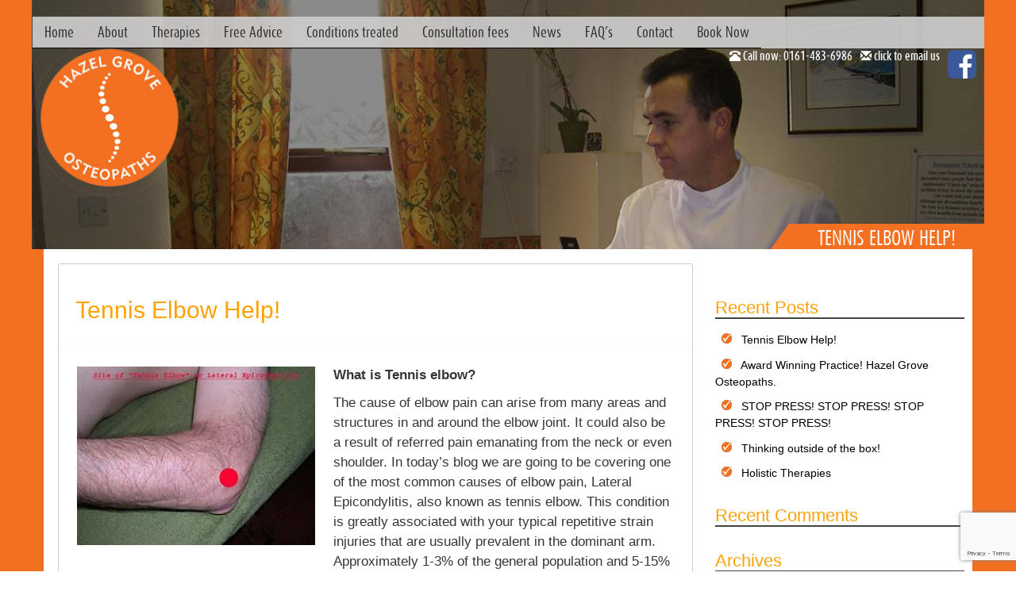

--- FILE ---
content_type: text/html; charset=UTF-8
request_url: https://www.stockportosteopaths.co.uk/tennis-elbow-help/
body_size: 51098
content:
<!doctype html>

<!--[if lt IE 7]><html lang="en-US" class="no-js lt-ie9 lt-ie8 lt-ie7"><![endif]-->
<!--[if (IE 7)&!(IEMobile)]><html lang="en-US" class="no-js lt-ie9 lt-ie8"><![endif]-->
<!--[if (IE 8)&!(IEMobile)]><html lang="en-US" class="no-js lt-ie9"><![endif]-->
<!--[if gt IE 8]><!--> <html lang="en-US" class="no-js"><!--<![endif]-->

	<head>
		<meta charset="utf-8">

				<meta http-equiv="X-UA-Compatible" content="IE=edge">

		<title>Tennis Elbow Help! - Hazel Grove Clinic</title>

				<meta name="HandheldFriendly" content="True">
		<meta name="MobileOptimized" content="320">
		<meta name="viewport" content="width=device-width, initial-scale=1.0"/>

				<link rel="apple-touch-icon" href="https://www.stockportosteopaths.co.uk/wp-content/themes/HGosteopaths/library/images/apple-icon-touch.png">
		<link rel="icon" href="https://www.stockportosteopaths.co.uk/wp-content/themes/HGosteopaths/favicon.ico">
		<!--[if IE]>
			<link rel="shortcut icon" href="https://www.stockportosteopaths.co.uk/wp-content/themes/HGosteopaths/favicon.ico">
		<![endif]-->
				<meta name="msapplication-TileColor" content="#f01d4f">
		<meta name="msapplication-TileImage" content="https://www.stockportosteopaths.co.uk/wp-content/themes/HGosteopaths/library/images/win8-tile-icon.png">

		<link rel="pingback" href="https://www.stockportosteopaths.co.uk/xmlrpc.php">
      
		
				<meta name='robots' content='index, follow, max-image-preview:large, max-snippet:-1, max-video-preview:-1' />

	<!-- This site is optimized with the Yoast SEO plugin v26.7 - https://yoast.com/wordpress/plugins/seo/ -->
	<link rel="canonical" href="https://www.stockportosteopaths.co.uk/tennis-elbow-help/" />
	<meta property="og:locale" content="en_US" />
	<meta property="og:type" content="article" />
	<meta property="og:title" content="Tennis Elbow Help! - Hazel Grove Clinic" />
	<meta property="og:description" content="What is Tennis elbow? The cause of elbow pain can arise from many areas and structures in and around the elbow joint. It could also be a result of referred pain emanating from the neck or even shoulder. In today’s blog we are going to be covering one of the most common causes of elbow pain, Lateral Epicondylitis,... Read more &raquo;" />
	<meta property="og:url" content="https://www.stockportosteopaths.co.uk/tennis-elbow-help/" />
	<meta property="og:site_name" content="Hazel Grove Clinic" />
	<meta property="article:published_time" content="2018-01-15T00:13:55+00:00" />
	<meta property="article:modified_time" content="2025-05-27T19:46:25+00:00" />
	<meta property="og:image" content="https://www.stockportosteopaths.co.uk/wp-content/uploads/2018/01/image0.jpeg" />
	<meta property="og:image:width" content="284" />
	<meta property="og:image:height" content="213" />
	<meta property="og:image:type" content="image/jpeg" />
	<meta name="author" content="MartinD" />
	<meta name="twitter:label1" content="Written by" />
	<meta name="twitter:data1" content="MartinD" />
	<meta name="twitter:label2" content="Est. reading time" />
	<meta name="twitter:data2" content="4 minutes" />
	<script type="application/ld+json" class="yoast-schema-graph">{"@context":"https://schema.org","@graph":[{"@type":"Article","@id":"https://www.stockportosteopaths.co.uk/tennis-elbow-help/#article","isPartOf":{"@id":"https://www.stockportosteopaths.co.uk/tennis-elbow-help/"},"author":{"name":"MartinD","@id":"https://www.stockportosteopaths.co.uk/#/schema/person/e9ac82e0cdee9ad378fda68642410b35"},"headline":"Tennis Elbow Help!","datePublished":"2018-01-15T00:13:55+00:00","dateModified":"2025-05-27T19:46:25+00:00","mainEntityOfPage":{"@id":"https://www.stockportosteopaths.co.uk/tennis-elbow-help/"},"wordCount":867,"image":{"@id":"https://www.stockportosteopaths.co.uk/tennis-elbow-help/#primaryimage"},"thumbnailUrl":"https://www.stockportosteopaths.co.uk/wp-content/uploads/2018/01/image0.jpeg","inLanguage":"en-US"},{"@type":"WebPage","@id":"https://www.stockportosteopaths.co.uk/tennis-elbow-help/","url":"https://www.stockportosteopaths.co.uk/tennis-elbow-help/","name":"Tennis Elbow Help! - Hazel Grove Clinic","isPartOf":{"@id":"https://www.stockportosteopaths.co.uk/#website"},"primaryImageOfPage":{"@id":"https://www.stockportosteopaths.co.uk/tennis-elbow-help/#primaryimage"},"image":{"@id":"https://www.stockportosteopaths.co.uk/tennis-elbow-help/#primaryimage"},"thumbnailUrl":"https://www.stockportosteopaths.co.uk/wp-content/uploads/2018/01/image0.jpeg","datePublished":"2018-01-15T00:13:55+00:00","dateModified":"2025-05-27T19:46:25+00:00","author":{"@id":"https://www.stockportosteopaths.co.uk/#/schema/person/e9ac82e0cdee9ad378fda68642410b35"},"breadcrumb":{"@id":"https://www.stockportosteopaths.co.uk/tennis-elbow-help/#breadcrumb"},"inLanguage":"en-US","potentialAction":[{"@type":"ReadAction","target":["https://www.stockportosteopaths.co.uk/tennis-elbow-help/"]}]},{"@type":"ImageObject","inLanguage":"en-US","@id":"https://www.stockportosteopaths.co.uk/tennis-elbow-help/#primaryimage","url":"https://www.stockportosteopaths.co.uk/wp-content/uploads/2018/01/image0.jpeg","contentUrl":"https://www.stockportosteopaths.co.uk/wp-content/uploads/2018/01/image0.jpeg","width":284,"height":213,"caption":"Tennis Elbow"},{"@type":"BreadcrumbList","@id":"https://www.stockportosteopaths.co.uk/tennis-elbow-help/#breadcrumb","itemListElement":[{"@type":"ListItem","position":1,"name":"Home","item":"https://www.stockportosteopaths.co.uk/"},{"@type":"ListItem","position":2,"name":"Tennis Elbow Help!"}]},{"@type":"WebSite","@id":"https://www.stockportosteopaths.co.uk/#website","url":"https://www.stockportosteopaths.co.uk/","name":"Hazel Grove Clinic","description":"Back pain and neck pain treatment in Stockport","potentialAction":[{"@type":"SearchAction","target":{"@type":"EntryPoint","urlTemplate":"https://www.stockportosteopaths.co.uk/?s={search_term_string}"},"query-input":{"@type":"PropertyValueSpecification","valueRequired":true,"valueName":"search_term_string"}}],"inLanguage":"en-US"},{"@type":"Person","@id":"https://www.stockportosteopaths.co.uk/#/schema/person/e9ac82e0cdee9ad378fda68642410b35","name":"MartinD","image":{"@type":"ImageObject","inLanguage":"en-US","@id":"https://www.stockportosteopaths.co.uk/#/schema/person/image/","url":"https://secure.gravatar.com/avatar/ebeffd6ff9d4d9a73e976e96f0f8bb4bb640e77ff9fb32d7fa2603b5dbd0bf4b?s=96&d=mm&r=g","contentUrl":"https://secure.gravatar.com/avatar/ebeffd6ff9d4d9a73e976e96f0f8bb4bb640e77ff9fb32d7fa2603b5dbd0bf4b?s=96&d=mm&r=g","caption":"MartinD"},"url":"https://www.stockportosteopaths.co.uk/author/martind/"}]}</script>
	<!-- / Yoast SEO plugin. -->


<link rel='dns-prefetch' href='//fonts.googleapis.com' />
<link rel="alternate" type="application/rss+xml" title="Hazel Grove Clinic &raquo; Feed" href="https://www.stockportosteopaths.co.uk/feed/" />
<link rel="alternate" type="application/rss+xml" title="Hazel Grove Clinic &raquo; Comments Feed" href="https://www.stockportosteopaths.co.uk/comments/feed/" />
<link rel="alternate" type="application/rss+xml" title="Hazel Grove Clinic &raquo; Tennis Elbow Help! Comments Feed" href="https://www.stockportosteopaths.co.uk/tennis-elbow-help/feed/" />
<link rel="alternate" title="oEmbed (JSON)" type="application/json+oembed" href="https://www.stockportosteopaths.co.uk/wp-json/oembed/1.0/embed?url=https%3A%2F%2Fwww.stockportosteopaths.co.uk%2Ftennis-elbow-help%2F" />
<link rel="alternate" title="oEmbed (XML)" type="text/xml+oembed" href="https://www.stockportosteopaths.co.uk/wp-json/oembed/1.0/embed?url=https%3A%2F%2Fwww.stockportosteopaths.co.uk%2Ftennis-elbow-help%2F&#038;format=xml" />
<style id='wp-img-auto-sizes-contain-inline-css' type='text/css'>
img:is([sizes=auto i],[sizes^="auto," i]){contain-intrinsic-size:3000px 1500px}
/*# sourceURL=wp-img-auto-sizes-contain-inline-css */
</style>
<style id='wp-emoji-styles-inline-css' type='text/css'>

	img.wp-smiley, img.emoji {
		display: inline !important;
		border: none !important;
		box-shadow: none !important;
		height: 1em !important;
		width: 1em !important;
		margin: 0 0.07em !important;
		vertical-align: -0.1em !important;
		background: none !important;
		padding: 0 !important;
	}
/*# sourceURL=wp-emoji-styles-inline-css */
</style>
<style id='wp-block-library-inline-css' type='text/css'>
:root{--wp-block-synced-color:#7a00df;--wp-block-synced-color--rgb:122,0,223;--wp-bound-block-color:var(--wp-block-synced-color);--wp-editor-canvas-background:#ddd;--wp-admin-theme-color:#007cba;--wp-admin-theme-color--rgb:0,124,186;--wp-admin-theme-color-darker-10:#006ba1;--wp-admin-theme-color-darker-10--rgb:0,107,160.5;--wp-admin-theme-color-darker-20:#005a87;--wp-admin-theme-color-darker-20--rgb:0,90,135;--wp-admin-border-width-focus:2px}@media (min-resolution:192dpi){:root{--wp-admin-border-width-focus:1.5px}}.wp-element-button{cursor:pointer}:root .has-very-light-gray-background-color{background-color:#eee}:root .has-very-dark-gray-background-color{background-color:#313131}:root .has-very-light-gray-color{color:#eee}:root .has-very-dark-gray-color{color:#313131}:root .has-vivid-green-cyan-to-vivid-cyan-blue-gradient-background{background:linear-gradient(135deg,#00d084,#0693e3)}:root .has-purple-crush-gradient-background{background:linear-gradient(135deg,#34e2e4,#4721fb 50%,#ab1dfe)}:root .has-hazy-dawn-gradient-background{background:linear-gradient(135deg,#faaca8,#dad0ec)}:root .has-subdued-olive-gradient-background{background:linear-gradient(135deg,#fafae1,#67a671)}:root .has-atomic-cream-gradient-background{background:linear-gradient(135deg,#fdd79a,#004a59)}:root .has-nightshade-gradient-background{background:linear-gradient(135deg,#330968,#31cdcf)}:root .has-midnight-gradient-background{background:linear-gradient(135deg,#020381,#2874fc)}:root{--wp--preset--font-size--normal:16px;--wp--preset--font-size--huge:42px}.has-regular-font-size{font-size:1em}.has-larger-font-size{font-size:2.625em}.has-normal-font-size{font-size:var(--wp--preset--font-size--normal)}.has-huge-font-size{font-size:var(--wp--preset--font-size--huge)}.has-text-align-center{text-align:center}.has-text-align-left{text-align:left}.has-text-align-right{text-align:right}.has-fit-text{white-space:nowrap!important}#end-resizable-editor-section{display:none}.aligncenter{clear:both}.items-justified-left{justify-content:flex-start}.items-justified-center{justify-content:center}.items-justified-right{justify-content:flex-end}.items-justified-space-between{justify-content:space-between}.screen-reader-text{border:0;clip-path:inset(50%);height:1px;margin:-1px;overflow:hidden;padding:0;position:absolute;width:1px;word-wrap:normal!important}.screen-reader-text:focus{background-color:#ddd;clip-path:none;color:#444;display:block;font-size:1em;height:auto;left:5px;line-height:normal;padding:15px 23px 14px;text-decoration:none;top:5px;width:auto;z-index:100000}html :where(.has-border-color){border-style:solid}html :where([style*=border-top-color]){border-top-style:solid}html :where([style*=border-right-color]){border-right-style:solid}html :where([style*=border-bottom-color]){border-bottom-style:solid}html :where([style*=border-left-color]){border-left-style:solid}html :where([style*=border-width]){border-style:solid}html :where([style*=border-top-width]){border-top-style:solid}html :where([style*=border-right-width]){border-right-style:solid}html :where([style*=border-bottom-width]){border-bottom-style:solid}html :where([style*=border-left-width]){border-left-style:solid}html :where(img[class*=wp-image-]){height:auto;max-width:100%}:where(figure){margin:0 0 1em}html :where(.is-position-sticky){--wp-admin--admin-bar--position-offset:var(--wp-admin--admin-bar--height,0px)}@media screen and (max-width:600px){html :where(.is-position-sticky){--wp-admin--admin-bar--position-offset:0px}}

/*# sourceURL=wp-block-library-inline-css */
</style><style id='global-styles-inline-css' type='text/css'>
:root{--wp--preset--aspect-ratio--square: 1;--wp--preset--aspect-ratio--4-3: 4/3;--wp--preset--aspect-ratio--3-4: 3/4;--wp--preset--aspect-ratio--3-2: 3/2;--wp--preset--aspect-ratio--2-3: 2/3;--wp--preset--aspect-ratio--16-9: 16/9;--wp--preset--aspect-ratio--9-16: 9/16;--wp--preset--color--black: #000000;--wp--preset--color--cyan-bluish-gray: #abb8c3;--wp--preset--color--white: #ffffff;--wp--preset--color--pale-pink: #f78da7;--wp--preset--color--vivid-red: #cf2e2e;--wp--preset--color--luminous-vivid-orange: #ff6900;--wp--preset--color--luminous-vivid-amber: #fcb900;--wp--preset--color--light-green-cyan: #7bdcb5;--wp--preset--color--vivid-green-cyan: #00d084;--wp--preset--color--pale-cyan-blue: #8ed1fc;--wp--preset--color--vivid-cyan-blue: #0693e3;--wp--preset--color--vivid-purple: #9b51e0;--wp--preset--gradient--vivid-cyan-blue-to-vivid-purple: linear-gradient(135deg,rgb(6,147,227) 0%,rgb(155,81,224) 100%);--wp--preset--gradient--light-green-cyan-to-vivid-green-cyan: linear-gradient(135deg,rgb(122,220,180) 0%,rgb(0,208,130) 100%);--wp--preset--gradient--luminous-vivid-amber-to-luminous-vivid-orange: linear-gradient(135deg,rgb(252,185,0) 0%,rgb(255,105,0) 100%);--wp--preset--gradient--luminous-vivid-orange-to-vivid-red: linear-gradient(135deg,rgb(255,105,0) 0%,rgb(207,46,46) 100%);--wp--preset--gradient--very-light-gray-to-cyan-bluish-gray: linear-gradient(135deg,rgb(238,238,238) 0%,rgb(169,184,195) 100%);--wp--preset--gradient--cool-to-warm-spectrum: linear-gradient(135deg,rgb(74,234,220) 0%,rgb(151,120,209) 20%,rgb(207,42,186) 40%,rgb(238,44,130) 60%,rgb(251,105,98) 80%,rgb(254,248,76) 100%);--wp--preset--gradient--blush-light-purple: linear-gradient(135deg,rgb(255,206,236) 0%,rgb(152,150,240) 100%);--wp--preset--gradient--blush-bordeaux: linear-gradient(135deg,rgb(254,205,165) 0%,rgb(254,45,45) 50%,rgb(107,0,62) 100%);--wp--preset--gradient--luminous-dusk: linear-gradient(135deg,rgb(255,203,112) 0%,rgb(199,81,192) 50%,rgb(65,88,208) 100%);--wp--preset--gradient--pale-ocean: linear-gradient(135deg,rgb(255,245,203) 0%,rgb(182,227,212) 50%,rgb(51,167,181) 100%);--wp--preset--gradient--electric-grass: linear-gradient(135deg,rgb(202,248,128) 0%,rgb(113,206,126) 100%);--wp--preset--gradient--midnight: linear-gradient(135deg,rgb(2,3,129) 0%,rgb(40,116,252) 100%);--wp--preset--font-size--small: 13px;--wp--preset--font-size--medium: 20px;--wp--preset--font-size--large: 36px;--wp--preset--font-size--x-large: 42px;--wp--preset--spacing--20: 0.44rem;--wp--preset--spacing--30: 0.67rem;--wp--preset--spacing--40: 1rem;--wp--preset--spacing--50: 1.5rem;--wp--preset--spacing--60: 2.25rem;--wp--preset--spacing--70: 3.38rem;--wp--preset--spacing--80: 5.06rem;--wp--preset--shadow--natural: 6px 6px 9px rgba(0, 0, 0, 0.2);--wp--preset--shadow--deep: 12px 12px 50px rgba(0, 0, 0, 0.4);--wp--preset--shadow--sharp: 6px 6px 0px rgba(0, 0, 0, 0.2);--wp--preset--shadow--outlined: 6px 6px 0px -3px rgb(255, 255, 255), 6px 6px rgb(0, 0, 0);--wp--preset--shadow--crisp: 6px 6px 0px rgb(0, 0, 0);}:where(.is-layout-flex){gap: 0.5em;}:where(.is-layout-grid){gap: 0.5em;}body .is-layout-flex{display: flex;}.is-layout-flex{flex-wrap: wrap;align-items: center;}.is-layout-flex > :is(*, div){margin: 0;}body .is-layout-grid{display: grid;}.is-layout-grid > :is(*, div){margin: 0;}:where(.wp-block-columns.is-layout-flex){gap: 2em;}:where(.wp-block-columns.is-layout-grid){gap: 2em;}:where(.wp-block-post-template.is-layout-flex){gap: 1.25em;}:where(.wp-block-post-template.is-layout-grid){gap: 1.25em;}.has-black-color{color: var(--wp--preset--color--black) !important;}.has-cyan-bluish-gray-color{color: var(--wp--preset--color--cyan-bluish-gray) !important;}.has-white-color{color: var(--wp--preset--color--white) !important;}.has-pale-pink-color{color: var(--wp--preset--color--pale-pink) !important;}.has-vivid-red-color{color: var(--wp--preset--color--vivid-red) !important;}.has-luminous-vivid-orange-color{color: var(--wp--preset--color--luminous-vivid-orange) !important;}.has-luminous-vivid-amber-color{color: var(--wp--preset--color--luminous-vivid-amber) !important;}.has-light-green-cyan-color{color: var(--wp--preset--color--light-green-cyan) !important;}.has-vivid-green-cyan-color{color: var(--wp--preset--color--vivid-green-cyan) !important;}.has-pale-cyan-blue-color{color: var(--wp--preset--color--pale-cyan-blue) !important;}.has-vivid-cyan-blue-color{color: var(--wp--preset--color--vivid-cyan-blue) !important;}.has-vivid-purple-color{color: var(--wp--preset--color--vivid-purple) !important;}.has-black-background-color{background-color: var(--wp--preset--color--black) !important;}.has-cyan-bluish-gray-background-color{background-color: var(--wp--preset--color--cyan-bluish-gray) !important;}.has-white-background-color{background-color: var(--wp--preset--color--white) !important;}.has-pale-pink-background-color{background-color: var(--wp--preset--color--pale-pink) !important;}.has-vivid-red-background-color{background-color: var(--wp--preset--color--vivid-red) !important;}.has-luminous-vivid-orange-background-color{background-color: var(--wp--preset--color--luminous-vivid-orange) !important;}.has-luminous-vivid-amber-background-color{background-color: var(--wp--preset--color--luminous-vivid-amber) !important;}.has-light-green-cyan-background-color{background-color: var(--wp--preset--color--light-green-cyan) !important;}.has-vivid-green-cyan-background-color{background-color: var(--wp--preset--color--vivid-green-cyan) !important;}.has-pale-cyan-blue-background-color{background-color: var(--wp--preset--color--pale-cyan-blue) !important;}.has-vivid-cyan-blue-background-color{background-color: var(--wp--preset--color--vivid-cyan-blue) !important;}.has-vivid-purple-background-color{background-color: var(--wp--preset--color--vivid-purple) !important;}.has-black-border-color{border-color: var(--wp--preset--color--black) !important;}.has-cyan-bluish-gray-border-color{border-color: var(--wp--preset--color--cyan-bluish-gray) !important;}.has-white-border-color{border-color: var(--wp--preset--color--white) !important;}.has-pale-pink-border-color{border-color: var(--wp--preset--color--pale-pink) !important;}.has-vivid-red-border-color{border-color: var(--wp--preset--color--vivid-red) !important;}.has-luminous-vivid-orange-border-color{border-color: var(--wp--preset--color--luminous-vivid-orange) !important;}.has-luminous-vivid-amber-border-color{border-color: var(--wp--preset--color--luminous-vivid-amber) !important;}.has-light-green-cyan-border-color{border-color: var(--wp--preset--color--light-green-cyan) !important;}.has-vivid-green-cyan-border-color{border-color: var(--wp--preset--color--vivid-green-cyan) !important;}.has-pale-cyan-blue-border-color{border-color: var(--wp--preset--color--pale-cyan-blue) !important;}.has-vivid-cyan-blue-border-color{border-color: var(--wp--preset--color--vivid-cyan-blue) !important;}.has-vivid-purple-border-color{border-color: var(--wp--preset--color--vivid-purple) !important;}.has-vivid-cyan-blue-to-vivid-purple-gradient-background{background: var(--wp--preset--gradient--vivid-cyan-blue-to-vivid-purple) !important;}.has-light-green-cyan-to-vivid-green-cyan-gradient-background{background: var(--wp--preset--gradient--light-green-cyan-to-vivid-green-cyan) !important;}.has-luminous-vivid-amber-to-luminous-vivid-orange-gradient-background{background: var(--wp--preset--gradient--luminous-vivid-amber-to-luminous-vivid-orange) !important;}.has-luminous-vivid-orange-to-vivid-red-gradient-background{background: var(--wp--preset--gradient--luminous-vivid-orange-to-vivid-red) !important;}.has-very-light-gray-to-cyan-bluish-gray-gradient-background{background: var(--wp--preset--gradient--very-light-gray-to-cyan-bluish-gray) !important;}.has-cool-to-warm-spectrum-gradient-background{background: var(--wp--preset--gradient--cool-to-warm-spectrum) !important;}.has-blush-light-purple-gradient-background{background: var(--wp--preset--gradient--blush-light-purple) !important;}.has-blush-bordeaux-gradient-background{background: var(--wp--preset--gradient--blush-bordeaux) !important;}.has-luminous-dusk-gradient-background{background: var(--wp--preset--gradient--luminous-dusk) !important;}.has-pale-ocean-gradient-background{background: var(--wp--preset--gradient--pale-ocean) !important;}.has-electric-grass-gradient-background{background: var(--wp--preset--gradient--electric-grass) !important;}.has-midnight-gradient-background{background: var(--wp--preset--gradient--midnight) !important;}.has-small-font-size{font-size: var(--wp--preset--font-size--small) !important;}.has-medium-font-size{font-size: var(--wp--preset--font-size--medium) !important;}.has-large-font-size{font-size: var(--wp--preset--font-size--large) !important;}.has-x-large-font-size{font-size: var(--wp--preset--font-size--x-large) !important;}
/*# sourceURL=global-styles-inline-css */
</style>

<style id='classic-theme-styles-inline-css' type='text/css'>
/*! This file is auto-generated */
.wp-block-button__link{color:#fff;background-color:#32373c;border-radius:9999px;box-shadow:none;text-decoration:none;padding:calc(.667em + 2px) calc(1.333em + 2px);font-size:1.125em}.wp-block-file__button{background:#32373c;color:#fff;text-decoration:none}
/*# sourceURL=/wp-includes/css/classic-themes.min.css */
</style>
<link rel='stylesheet' id='cpsh-shortcodes-css' href='https://www.stockportosteopaths.co.uk/wp-content/plugins/column-shortcodes//assets/css/shortcodes.css' type='text/css' media='all' />
<link rel='stylesheet' id='contact-form-7-css' href='https://www.stockportosteopaths.co.uk/wp-content/plugins/contact-form-7/includes/css/styles.css' type='text/css' media='all' />
<link rel='stylesheet' id='googleFonts-css' href='https://fonts.googleapis.com/css?family=Lato%3A400%2C700%2C400italic%2C700italic' type='text/css' media='all' />
<link rel='stylesheet' id='bones-stylesheet-css' href='https://www.stockportosteopaths.co.uk/wp-content/themes/HGosteopaths/library/css/style.css' type='text/css' media='all' />
<script type="text/javascript" src="https://www.stockportosteopaths.co.uk/wp-content/themes/HGosteopaths/library/js/libs/modernizr.custom.min.js" id="bones-modernizr-js"></script>
<script type="text/javascript" src="https://www.stockportosteopaths.co.uk/wp-includes/js/jquery/jquery.min.js" id="jquery-core-js"></script>
<script type="text/javascript" src="https://www.stockportosteopaths.co.uk/wp-includes/js/jquery/jquery-migrate.min.js" id="jquery-migrate-js"></script>
<link rel="https://api.w.org/" href="https://www.stockportosteopaths.co.uk/wp-json/" /><link rel="alternate" title="JSON" type="application/json" href="https://www.stockportosteopaths.co.uk/wp-json/wp/v2/posts/752" /><link rel='shortlink' href='https://www.stockportosteopaths.co.uk/?p=752' />
		<style type="text/css" id="wp-custom-css">
			.navagation.navbar.navbar-inverse.navbar-static-top {margin-top: -14%;}
@media only screen and (min-width: 1240px)
{
.navbar-nav-link {margin: -81px -15px 0;
	background-color: #cccccceb;
	width: 102.5%;}
}
.container{padding:0px;}
.menu-item.menu-item-type-custom.menu-item-object-custom.current-menu-item.current_page_item.menu-item-home.menu-item-6{margin-left: 15%;}

@media only screen and (max-width: 639px) and (min-width: 320px) {
ul.email.pull-right li {
    display: none !important;
}

ul.email.pull-right li:last-child {
    display: block !important;
    position: relative;
    top: -88px;
    right: -4px;
}

.email {
    display: block;
    padding: 0;
	margin: 8px 0 0;

}
.navbar-toggle {
    top: -127px;
}
}


@media only screen and (max-width: 639px) and (min-width: 320px) {
ul.email.pull-right li:last-child {
    right: 24px;
}
	.row {
    margin: 0 !important;
}
	
	.navbar-toggle {
    top: -119px;
}
#wpadminbar #wp-admin-bar-customize>.ab-item, #wpadminbar #wp-admin-bar-edit>.ab-item, #wpadminbar #wp-admin-bar-my-account>.ab-item, #wpadminbar #wp-admin-bar-my-sites>.ab-item, #wpadminbar #wp-admin-bar-site-name>.ab-item {

    width: 47px !important;
}
}
@media only screen and (max-width: 767px)
{
.navagation.navbar.navbar-inverse.navbar-static-top {
    margin-top: -22px;
}
ul.email.pull-right li:last-child {
    right: 71px;
    z-index: 9999;
    top: -83px;
}

.navbar-toggle {
    top: -73px;
}
.menu-item.menu-item-type-custom.menu-item-object-custom.current-menu-item.current_page_item.menu-item-home.menu-item-6 {
    margin-left: 0;
}



}

@media only screen and (max-width: 767px) and (min-width: 640px) {

.navagation {
    top: 0;
}
.row {
    margin: 0;
}
.navagation.navbar.navbar-inverse.navbar-static-top {
    margin-top: -98px;
}
.navbar-toggle {
    top: -148px;
}
.email {
    display: block;
    padding: 0;
    margin: 8px 0 0;
}
ul.email.pull-right li {
    display: none !important;
}
ul.email.pull-right li:last-child {
    right: 69px;
    display: block !important;
    z-index: 9999;
    position: relative;
    top: -108px;
}
}
@media only screen and (max-width: 639px) and (min-width: 481px) {
.navagation {
    top: 0;
}
.navagation.navbar.navbar-inverse.navbar-static-top {
    margin-top: -60px;
}
.navbar-toggle {
    top: -110px;
}
ul.email.pull-right li:last-child {
    right: 71px;
    z-index: 9999;
    top: -70px;
}
}






		</style>
				<link rel="stylesheet" href="https://cdnjs.cloudflare.com/ajax/libs/font-awesome/4.7.0/css/font-awesome.min.css">
		
		
				
	</head>

	<body class="wp-singular post-template-default single single-post postid-752 single-format-standard wp-theme-HGosteopaths">
			<div id="container">
			<div class="main">
			<div class="container">
			<div class="row">
			
						
		    <div class="inner-bg">
			<div class="banner-bg1">

			<div class="logo-2">
          <img alt="" class="img-responsive" src="https://www.stockportosteopaths.co.uk/wp-content/themes/HGosteopaths/library/images/logo.png">
          </div>
          
          <ul class="email pull-right">

		  			<div class="textwidget"> <li>
          <span class="glyphicon glyphicon-envelope glyphicon-phone-alt"></span>
          <span class="glyphicon-class">Call now: 0161-483-6986</span>
          </li>
           <li>
          <span class="glyphicon glyphicon-envelope"></span>
          <span class="glyphicon-class"> <a href="http://www.stockportosteopaths.co.uk/contact/">click to email us</a></span>
          </li>
          <li><a href="https://www.facebook.com/martindaviesosteopaths"><i class="fa fa-facebook-square" style=" font-size: 3em; color: #3b5998;
  background-image: linear-gradient( to bottom, transparent 20%, white 20%, white 93%, transparent 93% );
  background-size: 55%;
  background-position: 70% 0;
  background-repeat: no-repeat;"></i></a></div>
		          </ul>
          
		<div class="navbar-wrapper">
			  <div class="container">
		<div class="row">
		<!-- nav start-->
        <nav role="navigation" class="navbar navbar-inverse navbar-static-top navagation">
          <div class="container">
          <div class="row">
          
          <div class="col-md-12 col-sm-12 col-xs-12">
           <div class="navbar-header">
              <button aria-controls="navbar" aria-expanded="false" data-target="#navbar" data-toggle="collapse" class="navbar-toggle collapsed nav-collapsed" type="button">
                <span class="sr-only">Toggle navigation</span>
                <span class="icon-bar"></span>
                <span class="icon-bar"></span>
                <span class="icon-bar"></span>
              </button>
            </div> 
            <div class="navbar-collapse collapse" id="navbar">
           
                	<ul id="menu-header" class="nav navbar-nav navbar-nav-link pull-right"><li id="menu-item-6" class="menu-item menu-item-type-custom menu-item-object-custom menu-item-home menu-item-6"><a href="https://www.stockportosteopaths.co.uk/">Home</a></li>
<li id="menu-item-7" class="menu-item menu-item-type-post_type menu-item-object-page menu-item-has-children menu-item-7"><a href="https://www.stockportosteopaths.co.uk/about-osteopathy/about-us/">About</a>
<ul class="sub-menu">
	<li id="menu-item-646" class="menu-item menu-item-type-post_type menu-item-object-page menu-item-646"><a href="https://www.stockportosteopaths.co.uk/award-winning-clinics/">Award Winning Clinics</a></li>
</ul>
</li>
<li id="menu-item-38" class="menu-item menu-item-type-post_type menu-item-object-page menu-item-has-children menu-item-38"><a href="https://www.stockportosteopaths.co.uk/therapies/">Therapies</a>
<ul class="sub-menu">
	<li id="menu-item-134" class="menu-item menu-item-type-post_type menu-item-object-page menu-item-134"><a href="https://www.stockportosteopaths.co.uk/reiki/">Back Pain treatment in Stockport.</a></li>
	<li id="menu-item-179" class="menu-item menu-item-type-post_type menu-item-object-page menu-item-179"><a href="https://www.stockportosteopaths.co.uk/reflexology/">Hip Pain treatment in Stockport</a></li>
	<li id="menu-item-180" class="menu-item menu-item-type-post_type menu-item-object-page menu-item-180"><a href="https://www.stockportosteopaths.co.uk/hopi-ear-candling/">Neck Pain treatment in Stockport</a></li>
	<li id="menu-item-181" class="menu-item menu-item-type-post_type menu-item-object-page menu-item-181"><a href="https://www.stockportosteopaths.co.uk/?page_id=141">Hypnotherapy in Stockport</a></li>
	<li id="menu-item-182" class="menu-item menu-item-type-post_type menu-item-object-page menu-item-182"><a href="https://www.stockportosteopaths.co.uk/counselling/">Elbow pain – Tennis Elbow help in Stockport.</a></li>
	<li id="menu-item-183" class="menu-item menu-item-type-post_type menu-item-object-page menu-item-183"><a href="https://www.stockportosteopaths.co.uk/aromatherapy/">Back Pain Treatment in Stockport</a></li>
	<li id="menu-item-184" class="menu-item menu-item-type-post_type menu-item-object-page menu-item-184"><a href="https://www.stockportosteopaths.co.uk/allergy-testing/">Osteoporosis Advice and help</a></li>
	<li id="menu-item-185" class="menu-item menu-item-type-post_type menu-item-object-page menu-item-185"><a href="https://www.stockportosteopaths.co.uk/life-coaching/">Shoulder Pain Treatment in Stockport</a></li>
	<li id="menu-item-186" class="menu-item menu-item-type-post_type menu-item-object-page menu-item-186"><a href="https://www.stockportosteopaths.co.uk/homeopathy/">Sciatica advice and help in Stockport</a></li>
	<li id="menu-item-187" class="menu-item menu-item-type-post_type menu-item-object-page menu-item-187"><a href="https://www.stockportosteopaths.co.uk/acupuncture/">Acupuncture</a></li>
	<li id="menu-item-188" class="menu-item menu-item-type-post_type menu-item-object-page menu-item-188"><a href="https://www.stockportosteopaths.co.uk/herbal-treatments-herbalism/">Award winning Osteopaths in Stockport.</a></li>
	<li id="menu-item-189" class="menu-item menu-item-type-post_type menu-item-object-page menu-item-189"><a href="https://www.stockportosteopaths.co.uk/hot-stone-therapy/">Hamstring Injury in Stockport</a></li>
	<li id="menu-item-190" class="menu-item menu-item-type-post_type menu-item-object-page menu-item-190"><a href="https://www.stockportosteopaths.co.uk/bowen-technique/">Knee Pain treatment in Stockport.</a></li>
	<li id="menu-item-191" class="menu-item menu-item-type-post_type menu-item-object-page menu-item-191"><a href="https://www.stockportosteopaths.co.uk/bach-flower-remedies/">Neck pain treatment in Stockport</a></li>
	<li id="menu-item-192" class="menu-item menu-item-type-post_type menu-item-object-page menu-item-192"><a href="https://www.stockportosteopaths.co.uk/indian-head-massage/">Low back Pain help and advice in Stockport Cheshire</a></li>
	<li id="menu-item-193" class="menu-item menu-item-type-post_type menu-item-object-page menu-item-193"><a href="https://www.stockportosteopaths.co.uk/swedish-body-massage/">Achilles Heel treatment and advice in Stockport</a></li>
	<li id="menu-item-194" class="menu-item menu-item-type-post_type menu-item-object-page menu-item-194"><a href="https://www.stockportosteopaths.co.uk/sports-massage-therapist/">Sports Massage Therapist</a></li>
	<li id="menu-item-196" class="menu-item menu-item-type-post_type menu-item-object-page menu-item-196"><a href="https://www.stockportosteopaths.co.uk/physiotherapy-2/">Physiotherapy</a></li>
</ul>
</li>
<li id="menu-item-625" class="menu-item menu-item-type-post_type menu-item-object-page menu-item-625"><a href="https://www.stockportosteopaths.co.uk/free-advice/">Free Advice</a></li>
<li id="menu-item-223" class="menu-item menu-item-type-custom menu-item-object-custom menu-item-has-children menu-item-223"><a href="#">Conditions treated</a>
<ul class="sub-menu">
	<li id="menu-item-36" class="menu-item menu-item-type-post_type menu-item-object-page menu-item-36"><a href="https://www.stockportosteopaths.co.uk/about-osteopathy/">About Osteopathy</a></li>
	<li id="menu-item-207" class="menu-item menu-item-type-post_type menu-item-object-page menu-item-207"><a href="https://www.stockportosteopaths.co.uk/cranial-osteopathy/">Cranial Osteopathy</a></li>
	<li id="menu-item-203" class="menu-item menu-item-type-post_type menu-item-object-page menu-item-203"><a href="https://www.stockportosteopaths.co.uk/laser-therapy/">Laser Therapy</a></li>
	<li id="menu-item-303" class="menu-item menu-item-type-post_type menu-item-object-page menu-item-303"><a href="https://www.stockportosteopaths.co.uk/sports-injury-clinic/">Sports Injury Clinic</a></li>
</ul>
</li>
<li id="menu-item-310" class="menu-item menu-item-type-post_type menu-item-object-page menu-item-310"><a href="https://www.stockportosteopaths.co.uk/consultation-fees/">Consultation fees</a></li>
<li id="menu-item-109" class="menu-item menu-item-type-post_type menu-item-object-page menu-item-109"><a href="https://www.stockportosteopaths.co.uk/news/">News</a></li>
<li id="menu-item-212" class="menu-item menu-item-type-post_type menu-item-object-page menu-item-212"><a href="https://www.stockportosteopaths.co.uk/faqs/">FAQ’s</a></li>
<li id="menu-item-35" class="menu-item menu-item-type-post_type menu-item-object-page menu-item-35"><a href="https://www.stockportosteopaths.co.uk/contact/">Contact</a></li>
<li id="menu-item-802" class="menu-item menu-item-type-post_type menu-item-object-page menu-item-802"><a href="https://www.stockportosteopaths.co.uk/bookings/">Book Now</a></li>
</ul>            
            </div>
            </div>
            </div>
          </div>
        </nav>
        
        <!-- nav start-->
</div>
      </div>
    </div>
    
    <div class="logo">
          <a href=" https://www.stockportosteopaths.co.uk/ "><img alt="" class="img-responsive" src="https://www.stockportosteopaths.co.uk/wp-content/themes/HGosteopaths/library/images/logo.png"></a>
          </div>
			  <div class="clearfix"></div>  

<header class="article-header">

									<h1 class="page-title" itemprop="headline">Tennis Elbow Help!</h1>

									

								</header> 			  
			</div>
			</div>
			</div>
			</div>
						

			<div id="content">

				<div id="inner-content" class="wrap cf">

					<div id="main" class="m-all t-2of3 d-5of7 cf" role="main">

						
							<article id="post-752" class="cf post-752 post type-post status-publish format-standard has-post-thumbnail hentry category-uncategorized" role="article">

								<header class="article-header">

									<h1 class="h2 entry-title"><a href="https://www.stockportosteopaths.co.uk/tennis-elbow-help/" rel="bookmark" title="Tennis Elbow Help!">Tennis Elbow Help!</a></h1>
									
								</header>
								<div class="single_page_image">
<img width="284" height="213" src="https://www.stockportosteopaths.co.uk/wp-content/uploads/2018/01/image0.jpeg" class="attachment-full size-full wp-post-image" alt="Tennis Elbow" decoding="async" fetchpriority="high" /></div>
								<section class="entry-content cf">
									<p><strong>What is Tennis elbow?</strong></p>
<p>The cause of elbow pain can arise from many areas and structures in and around the elbow joint. It could also be a result of referred pain emanating from the neck or even shoulder. In today’s blog we are going to be covering one of the most common causes of elbow pain, Lateral Epicondylitis, also known as tennis elbow. This condition is greatly associated with your typical repetitive strain injuries that are usually prevalent in the dominant arm. Approximately 1-3% of the general population and 5-15% of the working population are affected, therefore making it the most commonly diagnosed elbow condition.</p>
<p><strong><em>Let’s take a quick look at the anatomy of the elbow joint </em></strong></p>
<p>Your elbow joint is made up of 3 bones: your upper arm bone (Humerus) and the 2 bones of the forearm (Radius and Ulna). On the front of your forearms are flexor muscles and on the back of your forearm are the extensor muscles. There are bony bumps at the bottom of the Humerus called Epicondyles. The bony bump on the outside of the elbow is called the Lateral Epicondyle. It is these bony regions that are the main attachment for the flexor muscles and extensor muscles.</p>
<p>Tennis elbow involves the muscles and tendons of your forearm. Your forearm muscles extend and flex your wrist and fingers. The forearm tendons attach the muscles to the epicondyles on the outside of the forearm and inside. The tendon typically involved in tennis elbow is called the Extensor Carpi Radialis Brevis (ECRB) and Longus (ECRL) which attached to the outside epicondyle (Side of the elbow).</p>
<p><strong><em>The common causes of tennis elbow</em></strong></p>
<p>Once the muscles and tendons are over strained, inflammation and tiny tears may occur near the epicondyles.  Athletes are not the only people who get Tennis elbow. Many people who participate in work or recreational activities that require repetitive and vigorous use of the forearm muscles may also develop symptoms. It is thought that the repetition and weight lifting required in these occupations leads to injury. Most of all Painters, plumbers and carpenters are particularly prone to developing tennis elbow although auto workers, cooks, and even butchers get tennis elbow more often than the rest of the population.</p>
<p><strong><em>Common signs and symptoms</em></strong></p>
<ul>
<li>Burning pain on the outer part of your elbow</li>
<li>Weakened grip strength of the hands</li>
<li>Discomfort is increased with forearm activity, such as holding a racquet, turning a wrench, or shaking hands.</li>
<li>Also, the symptoms of tennis elbow usually develop gradually.</li>
</ul>
<p>In most cases, the pain begins as mild and slowly worsens over weeks and months. There is usually no specific injury associated with the start of symptoms.</p>
<p><strong><em>What can Osteopathy offer for tennis elbow?</em></strong></p>
<p>The Osteopathic treatment provided would depend on the individual (health, acute or chronic, capability, etc..) and the working diagnosis. Treatment could involve an approach of soft tissue massage to enhance the movement of blood and lymph to the painful area, giving a more advanced healing response to the inflamed tissues. Stretch and joint mobility techniques for the chest and shoulder and the lower neck region due to any areas that have been compensating, and joint manipulation to release other areas of tension again due to compensation.</p>
<p>Sometimes the application of rock tape is applied post-treatment to support the elbow joint and some of the local tissues, therefor resulting in prolonging the treatment effect, and further supporting the fluid to the area (blood, lymph, extracellular fluid) that are involved with healing.</p>
<p><em><strong> </strong></em></p>
<p><em><strong> </strong></em></p>
<p><em><strong> </strong></em></p>
<p><em><strong>Exercises and stretches that may be useful for Tennis elbow</strong></em></p>
<p><strong><u>Prayer sign stretch </u></strong></p>
<p>Make a prayer sign in front of your chest whilst keeping the palms together. Now slowly move the hands further down the chest towards the tummy without the palms losing contact. Stop once a stretch is felt along the forearms and hold for 30-60 seconds. Release slowly, and stop immediately if pain persists.</p>
<p><strong><u>Wrist flexion</u></strong></p>
<p>Keeping the forearm resting on your thigh, hold a dumbbell (light) or alternatively a tin of food from the cupboards. Keeping the palm facing up, curl your wrist upwards and lower back down in a smooth repetitive pain free motion. Repeat this action for 10-15 repetitions twice. (2&#215;15).</p>
<p>&nbsp;</p>
<p>&nbsp;</p>
<p><strong><u> </u></strong></p>
<p><strong><u>Biceps stretch</u></strong></p>
<p>Hold the edge of the wall or a door frame with the arm and elbow out straight. Keep your arm in place, and turn your chest away from the arm until a stretch is felt along the biceps of the arm and chest. Then hold for around 30-60 seconds and release slowly. This stretch should be pain free.</p>
<p><strong><u> Pronation/supination</u></strong></p>
<p>With your forearm resting along your thigh whilst Holding an object in the palm of your hand, start with palm facing down or up. Turn the wrist from palm facing down to up, and then back down again. Keep repeating this exercise for 10-15 repetitions in a smooth movement.</p>
<p>&nbsp;</p>
<p><strong>Additional Information</strong></p>
<ul>
<li>N.I.C.E (National Institute for Clinical Excellence)</li>
<li>NHS UK</li>
<li>Web MD</li>
<li>Medline Plus</li>
<li>GOsC (General Osteopathic Council)</li>
</ul>
<p>&nbsp;</p>
<p>*If you are experiencing <strong>Elbow pain</strong>, feel free to call:</p>
<p><strong>Hazel Grove Osteopathic Surgery</strong> on <strong>0161 483 6986</strong> for appointments available Monday &#8211; Saturday</p>
<p>302 London road, Hazel Grove, SK7 4RF.</p>
<p><a href="https://www.stockportosteopaths.co.uk/wp-content/uploads/2018/01/Tennis-elbow-blog.docx">Tennis elbow blog</a></p>
								</section>

							

							</article>
						
						
					</div>

									<div id="sidebar1" class="sidebar m-all t-1of3 d-2of7 last-col cf" role="complementary">

					
						
		<div id="recent-posts-2" class="widget widget_recent_entries">
		<h4 class="widgettitle">Recent Posts</h4>
		<ul>
											<li>
					<a href="https://www.stockportosteopaths.co.uk/tennis-elbow-help/" aria-current="page">Tennis Elbow Help!</a>
									</li>
											<li>
					<a href="https://www.stockportosteopaths.co.uk/award-winning-practice-hazel-grove-osteopaths/">Award Winning Practice! Hazel Grove Osteopaths.</a>
									</li>
											<li>
					<a href="https://www.stockportosteopaths.co.uk/stop-press-stop-press-stop-press-stop-press/">STOP PRESS! STOP PRESS! STOP PRESS! STOP PRESS!</a>
									</li>
											<li>
					<a href="https://www.stockportosteopaths.co.uk/thinking-outside-box/">Thinking outside of the box!</a>
									</li>
											<li>
					<a href="https://www.stockportosteopaths.co.uk/holistic-therapies/">Holistic Therapies</a>
									</li>
					</ul>

		</div><div id="recent-comments-2" class="widget widget_recent_comments"><h4 class="widgettitle">Recent Comments</h4><ul id="recentcomments"></ul></div><div id="archives-2" class="widget widget_archive"><h4 class="widgettitle">Archives</h4>
			<ul>
					<li><a href='https://www.stockportosteopaths.co.uk/2018/01/'>January 2018</a></li>
	<li><a href='https://www.stockportosteopaths.co.uk/2016/03/'>March 2016</a></li>
	<li><a href='https://www.stockportosteopaths.co.uk/2015/01/'>January 2015</a></li>
	<li><a href='https://www.stockportosteopaths.co.uk/2014/11/'>November 2014</a></li>
			</ul>

			</div><div id="categories-2" class="widget widget_categories"><h4 class="widgettitle">Categories</h4>
			<ul>
					<li class="cat-item cat-item-2"><a href="https://www.stockportosteopaths.co.uk/category/featured_posts/">Featured_posts</a>
</li>
	<li class="cat-item cat-item-1"><a href="https://www.stockportosteopaths.co.uk/category/uncategorized/">Uncategorized</a>
</li>
			</ul>

			</div><div id="meta-2" class="widget widget_meta"><h4 class="widgettitle">Meta</h4>
		<ul>
						<li><a rel="nofollow" href="https://www.stockportosteopaths.co.uk/wp-login.php">Log in</a></li>
			<li><a href="https://www.stockportosteopaths.co.uk/feed/">Entries feed</a></li>
			<li><a href="https://www.stockportosteopaths.co.uk/comments/feed/">Comments feed</a></li>

			<li><a href="https://wordpress.org/">WordPress.org</a></li>
		</ul>

		</div>
					
				</div>

				</div>

			</div>

<!-- footer start-->
<div class="footer">
<div class="container">
<div class="row">
 <p class="hazel-add">Hazel Grove Osteopaths 302 London Road, Hazel Grove</p>
<p>Stockport SK74RF 0161 483 6986</p>
<p class="copy">Copyright © 2014, All rights reserved.</p>
<p class="copy"><a href="/privacy-policy">Privacy Policy</a></p>
</div>
</div>

</div>
<!-- footer end-->


<script src="https://ajax.googleapis.com/ajax/libs/jquery/1.11.1/jquery.min.js"></script>
<script src="https://www.stockportosteopaths.co.uk/wp-content/themes/HGosteopaths/library/js/bootstrap.js"></script>

		</div>
		</div>

				<script type="speculationrules">
{"prefetch":[{"source":"document","where":{"and":[{"href_matches":"/*"},{"not":{"href_matches":["/wp-*.php","/wp-admin/*","/wp-content/uploads/*","/wp-content/*","/wp-content/plugins/*","/wp-content/themes/HGosteopaths/*","/*\\?(.+)"]}},{"not":{"selector_matches":"a[rel~=\"nofollow\"]"}},{"not":{"selector_matches":".no-prefetch, .no-prefetch a"}}]},"eagerness":"conservative"}]}
</script>
<script type="text/javascript" src="https://www.stockportosteopaths.co.uk/wp-includes/js/dist/hooks.min.js" id="wp-hooks-js"></script>
<script type="text/javascript" src="https://www.stockportosteopaths.co.uk/wp-includes/js/dist/i18n.min.js" id="wp-i18n-js"></script>
<script type="text/javascript" id="wp-i18n-js-after">
/* <![CDATA[ */
wp.i18n.setLocaleData( { 'text direction\u0004ltr': [ 'ltr' ] } );
//# sourceURL=wp-i18n-js-after
/* ]]> */
</script>
<script type="text/javascript" src="https://www.stockportosteopaths.co.uk/wp-content/plugins/contact-form-7/includes/swv/js/index.js" id="swv-js"></script>
<script type="text/javascript" id="contact-form-7-js-before">
/* <![CDATA[ */
var wpcf7 = {
    "api": {
        "root": "https:\/\/www.stockportosteopaths.co.uk\/wp-json\/",
        "namespace": "contact-form-7\/v1"
    }
};
//# sourceURL=contact-form-7-js-before
/* ]]> */
</script>
<script type="text/javascript" src="https://www.stockportosteopaths.co.uk/wp-content/plugins/contact-form-7/includes/js/index.js" id="contact-form-7-js"></script>
<script type="text/javascript" src="https://www.google.com/recaptcha/api.js?render=6LfRVqEUAAAAAIVZDr2vvp3D7anqKCkvmQNJcsYA" id="google-recaptcha-js"></script>
<script type="text/javascript" src="https://www.stockportosteopaths.co.uk/wp-includes/js/dist/vendor/wp-polyfill.min.js" id="wp-polyfill-js"></script>
<script type="text/javascript" id="wpcf7-recaptcha-js-before">
/* <![CDATA[ */
var wpcf7_recaptcha = {
    "sitekey": "6LfRVqEUAAAAAIVZDr2vvp3D7anqKCkvmQNJcsYA",
    "actions": {
        "homepage": "homepage",
        "contactform": "contactform"
    }
};
//# sourceURL=wpcf7-recaptcha-js-before
/* ]]> */
</script>
<script type="text/javascript" src="https://www.stockportosteopaths.co.uk/wp-content/plugins/contact-form-7/modules/recaptcha/index.js" id="wpcf7-recaptcha-js"></script>
<script type="text/javascript" src="https://www.stockportosteopaths.co.uk/wp-content/themes/HGosteopaths/library/js/scripts.js" id="bones-js-js"></script>
<script id="wp-emoji-settings" type="application/json">
{"baseUrl":"https://s.w.org/images/core/emoji/17.0.2/72x72/","ext":".png","svgUrl":"https://s.w.org/images/core/emoji/17.0.2/svg/","svgExt":".svg","source":{"concatemoji":"https://www.stockportosteopaths.co.uk/wp-includes/js/wp-emoji-release.min.js"}}
</script>
<script type="module">
/* <![CDATA[ */
/*! This file is auto-generated */
const a=JSON.parse(document.getElementById("wp-emoji-settings").textContent),o=(window._wpemojiSettings=a,"wpEmojiSettingsSupports"),s=["flag","emoji"];function i(e){try{var t={supportTests:e,timestamp:(new Date).valueOf()};sessionStorage.setItem(o,JSON.stringify(t))}catch(e){}}function c(e,t,n){e.clearRect(0,0,e.canvas.width,e.canvas.height),e.fillText(t,0,0);t=new Uint32Array(e.getImageData(0,0,e.canvas.width,e.canvas.height).data);e.clearRect(0,0,e.canvas.width,e.canvas.height),e.fillText(n,0,0);const a=new Uint32Array(e.getImageData(0,0,e.canvas.width,e.canvas.height).data);return t.every((e,t)=>e===a[t])}function p(e,t){e.clearRect(0,0,e.canvas.width,e.canvas.height),e.fillText(t,0,0);var n=e.getImageData(16,16,1,1);for(let e=0;e<n.data.length;e++)if(0!==n.data[e])return!1;return!0}function u(e,t,n,a){switch(t){case"flag":return n(e,"\ud83c\udff3\ufe0f\u200d\u26a7\ufe0f","\ud83c\udff3\ufe0f\u200b\u26a7\ufe0f")?!1:!n(e,"\ud83c\udde8\ud83c\uddf6","\ud83c\udde8\u200b\ud83c\uddf6")&&!n(e,"\ud83c\udff4\udb40\udc67\udb40\udc62\udb40\udc65\udb40\udc6e\udb40\udc67\udb40\udc7f","\ud83c\udff4\u200b\udb40\udc67\u200b\udb40\udc62\u200b\udb40\udc65\u200b\udb40\udc6e\u200b\udb40\udc67\u200b\udb40\udc7f");case"emoji":return!a(e,"\ud83e\u1fac8")}return!1}function f(e,t,n,a){let r;const o=(r="undefined"!=typeof WorkerGlobalScope&&self instanceof WorkerGlobalScope?new OffscreenCanvas(300,150):document.createElement("canvas")).getContext("2d",{willReadFrequently:!0}),s=(o.textBaseline="top",o.font="600 32px Arial",{});return e.forEach(e=>{s[e]=t(o,e,n,a)}),s}function r(e){var t=document.createElement("script");t.src=e,t.defer=!0,document.head.appendChild(t)}a.supports={everything:!0,everythingExceptFlag:!0},new Promise(t=>{let n=function(){try{var e=JSON.parse(sessionStorage.getItem(o));if("object"==typeof e&&"number"==typeof e.timestamp&&(new Date).valueOf()<e.timestamp+604800&&"object"==typeof e.supportTests)return e.supportTests}catch(e){}return null}();if(!n){if("undefined"!=typeof Worker&&"undefined"!=typeof OffscreenCanvas&&"undefined"!=typeof URL&&URL.createObjectURL&&"undefined"!=typeof Blob)try{var e="postMessage("+f.toString()+"("+[JSON.stringify(s),u.toString(),c.toString(),p.toString()].join(",")+"));",a=new Blob([e],{type:"text/javascript"});const r=new Worker(URL.createObjectURL(a),{name:"wpTestEmojiSupports"});return void(r.onmessage=e=>{i(n=e.data),r.terminate(),t(n)})}catch(e){}i(n=f(s,u,c,p))}t(n)}).then(e=>{for(const n in e)a.supports[n]=e[n],a.supports.everything=a.supports.everything&&a.supports[n],"flag"!==n&&(a.supports.everythingExceptFlag=a.supports.everythingExceptFlag&&a.supports[n]);var t;a.supports.everythingExceptFlag=a.supports.everythingExceptFlag&&!a.supports.flag,a.supports.everything||((t=a.source||{}).concatemoji?r(t.concatemoji):t.wpemoji&&t.twemoji&&(r(t.twemoji),r(t.wpemoji)))});
//# sourceURL=https://www.stockportosteopaths.co.uk/wp-includes/js/wp-emoji-loader.min.js
/* ]]> */
</script>

	</body>

</html> <!-- end of site. what a ride! -->


--- FILE ---
content_type: text/html; charset=utf-8
request_url: https://www.google.com/recaptcha/api2/anchor?ar=1&k=6LfRVqEUAAAAAIVZDr2vvp3D7anqKCkvmQNJcsYA&co=aHR0cHM6Ly93d3cuc3RvY2twb3J0b3N0ZW9wYXRocy5jby51azo0NDM.&hl=en&v=PoyoqOPhxBO7pBk68S4YbpHZ&size=invisible&anchor-ms=20000&execute-ms=30000&cb=f4dt5v8pznzs
body_size: 48548
content:
<!DOCTYPE HTML><html dir="ltr" lang="en"><head><meta http-equiv="Content-Type" content="text/html; charset=UTF-8">
<meta http-equiv="X-UA-Compatible" content="IE=edge">
<title>reCAPTCHA</title>
<style type="text/css">
/* cyrillic-ext */
@font-face {
  font-family: 'Roboto';
  font-style: normal;
  font-weight: 400;
  font-stretch: 100%;
  src: url(//fonts.gstatic.com/s/roboto/v48/KFO7CnqEu92Fr1ME7kSn66aGLdTylUAMa3GUBHMdazTgWw.woff2) format('woff2');
  unicode-range: U+0460-052F, U+1C80-1C8A, U+20B4, U+2DE0-2DFF, U+A640-A69F, U+FE2E-FE2F;
}
/* cyrillic */
@font-face {
  font-family: 'Roboto';
  font-style: normal;
  font-weight: 400;
  font-stretch: 100%;
  src: url(//fonts.gstatic.com/s/roboto/v48/KFO7CnqEu92Fr1ME7kSn66aGLdTylUAMa3iUBHMdazTgWw.woff2) format('woff2');
  unicode-range: U+0301, U+0400-045F, U+0490-0491, U+04B0-04B1, U+2116;
}
/* greek-ext */
@font-face {
  font-family: 'Roboto';
  font-style: normal;
  font-weight: 400;
  font-stretch: 100%;
  src: url(//fonts.gstatic.com/s/roboto/v48/KFO7CnqEu92Fr1ME7kSn66aGLdTylUAMa3CUBHMdazTgWw.woff2) format('woff2');
  unicode-range: U+1F00-1FFF;
}
/* greek */
@font-face {
  font-family: 'Roboto';
  font-style: normal;
  font-weight: 400;
  font-stretch: 100%;
  src: url(//fonts.gstatic.com/s/roboto/v48/KFO7CnqEu92Fr1ME7kSn66aGLdTylUAMa3-UBHMdazTgWw.woff2) format('woff2');
  unicode-range: U+0370-0377, U+037A-037F, U+0384-038A, U+038C, U+038E-03A1, U+03A3-03FF;
}
/* math */
@font-face {
  font-family: 'Roboto';
  font-style: normal;
  font-weight: 400;
  font-stretch: 100%;
  src: url(//fonts.gstatic.com/s/roboto/v48/KFO7CnqEu92Fr1ME7kSn66aGLdTylUAMawCUBHMdazTgWw.woff2) format('woff2');
  unicode-range: U+0302-0303, U+0305, U+0307-0308, U+0310, U+0312, U+0315, U+031A, U+0326-0327, U+032C, U+032F-0330, U+0332-0333, U+0338, U+033A, U+0346, U+034D, U+0391-03A1, U+03A3-03A9, U+03B1-03C9, U+03D1, U+03D5-03D6, U+03F0-03F1, U+03F4-03F5, U+2016-2017, U+2034-2038, U+203C, U+2040, U+2043, U+2047, U+2050, U+2057, U+205F, U+2070-2071, U+2074-208E, U+2090-209C, U+20D0-20DC, U+20E1, U+20E5-20EF, U+2100-2112, U+2114-2115, U+2117-2121, U+2123-214F, U+2190, U+2192, U+2194-21AE, U+21B0-21E5, U+21F1-21F2, U+21F4-2211, U+2213-2214, U+2216-22FF, U+2308-230B, U+2310, U+2319, U+231C-2321, U+2336-237A, U+237C, U+2395, U+239B-23B7, U+23D0, U+23DC-23E1, U+2474-2475, U+25AF, U+25B3, U+25B7, U+25BD, U+25C1, U+25CA, U+25CC, U+25FB, U+266D-266F, U+27C0-27FF, U+2900-2AFF, U+2B0E-2B11, U+2B30-2B4C, U+2BFE, U+3030, U+FF5B, U+FF5D, U+1D400-1D7FF, U+1EE00-1EEFF;
}
/* symbols */
@font-face {
  font-family: 'Roboto';
  font-style: normal;
  font-weight: 400;
  font-stretch: 100%;
  src: url(//fonts.gstatic.com/s/roboto/v48/KFO7CnqEu92Fr1ME7kSn66aGLdTylUAMaxKUBHMdazTgWw.woff2) format('woff2');
  unicode-range: U+0001-000C, U+000E-001F, U+007F-009F, U+20DD-20E0, U+20E2-20E4, U+2150-218F, U+2190, U+2192, U+2194-2199, U+21AF, U+21E6-21F0, U+21F3, U+2218-2219, U+2299, U+22C4-22C6, U+2300-243F, U+2440-244A, U+2460-24FF, U+25A0-27BF, U+2800-28FF, U+2921-2922, U+2981, U+29BF, U+29EB, U+2B00-2BFF, U+4DC0-4DFF, U+FFF9-FFFB, U+10140-1018E, U+10190-1019C, U+101A0, U+101D0-101FD, U+102E0-102FB, U+10E60-10E7E, U+1D2C0-1D2D3, U+1D2E0-1D37F, U+1F000-1F0FF, U+1F100-1F1AD, U+1F1E6-1F1FF, U+1F30D-1F30F, U+1F315, U+1F31C, U+1F31E, U+1F320-1F32C, U+1F336, U+1F378, U+1F37D, U+1F382, U+1F393-1F39F, U+1F3A7-1F3A8, U+1F3AC-1F3AF, U+1F3C2, U+1F3C4-1F3C6, U+1F3CA-1F3CE, U+1F3D4-1F3E0, U+1F3ED, U+1F3F1-1F3F3, U+1F3F5-1F3F7, U+1F408, U+1F415, U+1F41F, U+1F426, U+1F43F, U+1F441-1F442, U+1F444, U+1F446-1F449, U+1F44C-1F44E, U+1F453, U+1F46A, U+1F47D, U+1F4A3, U+1F4B0, U+1F4B3, U+1F4B9, U+1F4BB, U+1F4BF, U+1F4C8-1F4CB, U+1F4D6, U+1F4DA, U+1F4DF, U+1F4E3-1F4E6, U+1F4EA-1F4ED, U+1F4F7, U+1F4F9-1F4FB, U+1F4FD-1F4FE, U+1F503, U+1F507-1F50B, U+1F50D, U+1F512-1F513, U+1F53E-1F54A, U+1F54F-1F5FA, U+1F610, U+1F650-1F67F, U+1F687, U+1F68D, U+1F691, U+1F694, U+1F698, U+1F6AD, U+1F6B2, U+1F6B9-1F6BA, U+1F6BC, U+1F6C6-1F6CF, U+1F6D3-1F6D7, U+1F6E0-1F6EA, U+1F6F0-1F6F3, U+1F6F7-1F6FC, U+1F700-1F7FF, U+1F800-1F80B, U+1F810-1F847, U+1F850-1F859, U+1F860-1F887, U+1F890-1F8AD, U+1F8B0-1F8BB, U+1F8C0-1F8C1, U+1F900-1F90B, U+1F93B, U+1F946, U+1F984, U+1F996, U+1F9E9, U+1FA00-1FA6F, U+1FA70-1FA7C, U+1FA80-1FA89, U+1FA8F-1FAC6, U+1FACE-1FADC, U+1FADF-1FAE9, U+1FAF0-1FAF8, U+1FB00-1FBFF;
}
/* vietnamese */
@font-face {
  font-family: 'Roboto';
  font-style: normal;
  font-weight: 400;
  font-stretch: 100%;
  src: url(//fonts.gstatic.com/s/roboto/v48/KFO7CnqEu92Fr1ME7kSn66aGLdTylUAMa3OUBHMdazTgWw.woff2) format('woff2');
  unicode-range: U+0102-0103, U+0110-0111, U+0128-0129, U+0168-0169, U+01A0-01A1, U+01AF-01B0, U+0300-0301, U+0303-0304, U+0308-0309, U+0323, U+0329, U+1EA0-1EF9, U+20AB;
}
/* latin-ext */
@font-face {
  font-family: 'Roboto';
  font-style: normal;
  font-weight: 400;
  font-stretch: 100%;
  src: url(//fonts.gstatic.com/s/roboto/v48/KFO7CnqEu92Fr1ME7kSn66aGLdTylUAMa3KUBHMdazTgWw.woff2) format('woff2');
  unicode-range: U+0100-02BA, U+02BD-02C5, U+02C7-02CC, U+02CE-02D7, U+02DD-02FF, U+0304, U+0308, U+0329, U+1D00-1DBF, U+1E00-1E9F, U+1EF2-1EFF, U+2020, U+20A0-20AB, U+20AD-20C0, U+2113, U+2C60-2C7F, U+A720-A7FF;
}
/* latin */
@font-face {
  font-family: 'Roboto';
  font-style: normal;
  font-weight: 400;
  font-stretch: 100%;
  src: url(//fonts.gstatic.com/s/roboto/v48/KFO7CnqEu92Fr1ME7kSn66aGLdTylUAMa3yUBHMdazQ.woff2) format('woff2');
  unicode-range: U+0000-00FF, U+0131, U+0152-0153, U+02BB-02BC, U+02C6, U+02DA, U+02DC, U+0304, U+0308, U+0329, U+2000-206F, U+20AC, U+2122, U+2191, U+2193, U+2212, U+2215, U+FEFF, U+FFFD;
}
/* cyrillic-ext */
@font-face {
  font-family: 'Roboto';
  font-style: normal;
  font-weight: 500;
  font-stretch: 100%;
  src: url(//fonts.gstatic.com/s/roboto/v48/KFO7CnqEu92Fr1ME7kSn66aGLdTylUAMa3GUBHMdazTgWw.woff2) format('woff2');
  unicode-range: U+0460-052F, U+1C80-1C8A, U+20B4, U+2DE0-2DFF, U+A640-A69F, U+FE2E-FE2F;
}
/* cyrillic */
@font-face {
  font-family: 'Roboto';
  font-style: normal;
  font-weight: 500;
  font-stretch: 100%;
  src: url(//fonts.gstatic.com/s/roboto/v48/KFO7CnqEu92Fr1ME7kSn66aGLdTylUAMa3iUBHMdazTgWw.woff2) format('woff2');
  unicode-range: U+0301, U+0400-045F, U+0490-0491, U+04B0-04B1, U+2116;
}
/* greek-ext */
@font-face {
  font-family: 'Roboto';
  font-style: normal;
  font-weight: 500;
  font-stretch: 100%;
  src: url(//fonts.gstatic.com/s/roboto/v48/KFO7CnqEu92Fr1ME7kSn66aGLdTylUAMa3CUBHMdazTgWw.woff2) format('woff2');
  unicode-range: U+1F00-1FFF;
}
/* greek */
@font-face {
  font-family: 'Roboto';
  font-style: normal;
  font-weight: 500;
  font-stretch: 100%;
  src: url(//fonts.gstatic.com/s/roboto/v48/KFO7CnqEu92Fr1ME7kSn66aGLdTylUAMa3-UBHMdazTgWw.woff2) format('woff2');
  unicode-range: U+0370-0377, U+037A-037F, U+0384-038A, U+038C, U+038E-03A1, U+03A3-03FF;
}
/* math */
@font-face {
  font-family: 'Roboto';
  font-style: normal;
  font-weight: 500;
  font-stretch: 100%;
  src: url(//fonts.gstatic.com/s/roboto/v48/KFO7CnqEu92Fr1ME7kSn66aGLdTylUAMawCUBHMdazTgWw.woff2) format('woff2');
  unicode-range: U+0302-0303, U+0305, U+0307-0308, U+0310, U+0312, U+0315, U+031A, U+0326-0327, U+032C, U+032F-0330, U+0332-0333, U+0338, U+033A, U+0346, U+034D, U+0391-03A1, U+03A3-03A9, U+03B1-03C9, U+03D1, U+03D5-03D6, U+03F0-03F1, U+03F4-03F5, U+2016-2017, U+2034-2038, U+203C, U+2040, U+2043, U+2047, U+2050, U+2057, U+205F, U+2070-2071, U+2074-208E, U+2090-209C, U+20D0-20DC, U+20E1, U+20E5-20EF, U+2100-2112, U+2114-2115, U+2117-2121, U+2123-214F, U+2190, U+2192, U+2194-21AE, U+21B0-21E5, U+21F1-21F2, U+21F4-2211, U+2213-2214, U+2216-22FF, U+2308-230B, U+2310, U+2319, U+231C-2321, U+2336-237A, U+237C, U+2395, U+239B-23B7, U+23D0, U+23DC-23E1, U+2474-2475, U+25AF, U+25B3, U+25B7, U+25BD, U+25C1, U+25CA, U+25CC, U+25FB, U+266D-266F, U+27C0-27FF, U+2900-2AFF, U+2B0E-2B11, U+2B30-2B4C, U+2BFE, U+3030, U+FF5B, U+FF5D, U+1D400-1D7FF, U+1EE00-1EEFF;
}
/* symbols */
@font-face {
  font-family: 'Roboto';
  font-style: normal;
  font-weight: 500;
  font-stretch: 100%;
  src: url(//fonts.gstatic.com/s/roboto/v48/KFO7CnqEu92Fr1ME7kSn66aGLdTylUAMaxKUBHMdazTgWw.woff2) format('woff2');
  unicode-range: U+0001-000C, U+000E-001F, U+007F-009F, U+20DD-20E0, U+20E2-20E4, U+2150-218F, U+2190, U+2192, U+2194-2199, U+21AF, U+21E6-21F0, U+21F3, U+2218-2219, U+2299, U+22C4-22C6, U+2300-243F, U+2440-244A, U+2460-24FF, U+25A0-27BF, U+2800-28FF, U+2921-2922, U+2981, U+29BF, U+29EB, U+2B00-2BFF, U+4DC0-4DFF, U+FFF9-FFFB, U+10140-1018E, U+10190-1019C, U+101A0, U+101D0-101FD, U+102E0-102FB, U+10E60-10E7E, U+1D2C0-1D2D3, U+1D2E0-1D37F, U+1F000-1F0FF, U+1F100-1F1AD, U+1F1E6-1F1FF, U+1F30D-1F30F, U+1F315, U+1F31C, U+1F31E, U+1F320-1F32C, U+1F336, U+1F378, U+1F37D, U+1F382, U+1F393-1F39F, U+1F3A7-1F3A8, U+1F3AC-1F3AF, U+1F3C2, U+1F3C4-1F3C6, U+1F3CA-1F3CE, U+1F3D4-1F3E0, U+1F3ED, U+1F3F1-1F3F3, U+1F3F5-1F3F7, U+1F408, U+1F415, U+1F41F, U+1F426, U+1F43F, U+1F441-1F442, U+1F444, U+1F446-1F449, U+1F44C-1F44E, U+1F453, U+1F46A, U+1F47D, U+1F4A3, U+1F4B0, U+1F4B3, U+1F4B9, U+1F4BB, U+1F4BF, U+1F4C8-1F4CB, U+1F4D6, U+1F4DA, U+1F4DF, U+1F4E3-1F4E6, U+1F4EA-1F4ED, U+1F4F7, U+1F4F9-1F4FB, U+1F4FD-1F4FE, U+1F503, U+1F507-1F50B, U+1F50D, U+1F512-1F513, U+1F53E-1F54A, U+1F54F-1F5FA, U+1F610, U+1F650-1F67F, U+1F687, U+1F68D, U+1F691, U+1F694, U+1F698, U+1F6AD, U+1F6B2, U+1F6B9-1F6BA, U+1F6BC, U+1F6C6-1F6CF, U+1F6D3-1F6D7, U+1F6E0-1F6EA, U+1F6F0-1F6F3, U+1F6F7-1F6FC, U+1F700-1F7FF, U+1F800-1F80B, U+1F810-1F847, U+1F850-1F859, U+1F860-1F887, U+1F890-1F8AD, U+1F8B0-1F8BB, U+1F8C0-1F8C1, U+1F900-1F90B, U+1F93B, U+1F946, U+1F984, U+1F996, U+1F9E9, U+1FA00-1FA6F, U+1FA70-1FA7C, U+1FA80-1FA89, U+1FA8F-1FAC6, U+1FACE-1FADC, U+1FADF-1FAE9, U+1FAF0-1FAF8, U+1FB00-1FBFF;
}
/* vietnamese */
@font-face {
  font-family: 'Roboto';
  font-style: normal;
  font-weight: 500;
  font-stretch: 100%;
  src: url(//fonts.gstatic.com/s/roboto/v48/KFO7CnqEu92Fr1ME7kSn66aGLdTylUAMa3OUBHMdazTgWw.woff2) format('woff2');
  unicode-range: U+0102-0103, U+0110-0111, U+0128-0129, U+0168-0169, U+01A0-01A1, U+01AF-01B0, U+0300-0301, U+0303-0304, U+0308-0309, U+0323, U+0329, U+1EA0-1EF9, U+20AB;
}
/* latin-ext */
@font-face {
  font-family: 'Roboto';
  font-style: normal;
  font-weight: 500;
  font-stretch: 100%;
  src: url(//fonts.gstatic.com/s/roboto/v48/KFO7CnqEu92Fr1ME7kSn66aGLdTylUAMa3KUBHMdazTgWw.woff2) format('woff2');
  unicode-range: U+0100-02BA, U+02BD-02C5, U+02C7-02CC, U+02CE-02D7, U+02DD-02FF, U+0304, U+0308, U+0329, U+1D00-1DBF, U+1E00-1E9F, U+1EF2-1EFF, U+2020, U+20A0-20AB, U+20AD-20C0, U+2113, U+2C60-2C7F, U+A720-A7FF;
}
/* latin */
@font-face {
  font-family: 'Roboto';
  font-style: normal;
  font-weight: 500;
  font-stretch: 100%;
  src: url(//fonts.gstatic.com/s/roboto/v48/KFO7CnqEu92Fr1ME7kSn66aGLdTylUAMa3yUBHMdazQ.woff2) format('woff2');
  unicode-range: U+0000-00FF, U+0131, U+0152-0153, U+02BB-02BC, U+02C6, U+02DA, U+02DC, U+0304, U+0308, U+0329, U+2000-206F, U+20AC, U+2122, U+2191, U+2193, U+2212, U+2215, U+FEFF, U+FFFD;
}
/* cyrillic-ext */
@font-face {
  font-family: 'Roboto';
  font-style: normal;
  font-weight: 900;
  font-stretch: 100%;
  src: url(//fonts.gstatic.com/s/roboto/v48/KFO7CnqEu92Fr1ME7kSn66aGLdTylUAMa3GUBHMdazTgWw.woff2) format('woff2');
  unicode-range: U+0460-052F, U+1C80-1C8A, U+20B4, U+2DE0-2DFF, U+A640-A69F, U+FE2E-FE2F;
}
/* cyrillic */
@font-face {
  font-family: 'Roboto';
  font-style: normal;
  font-weight: 900;
  font-stretch: 100%;
  src: url(//fonts.gstatic.com/s/roboto/v48/KFO7CnqEu92Fr1ME7kSn66aGLdTylUAMa3iUBHMdazTgWw.woff2) format('woff2');
  unicode-range: U+0301, U+0400-045F, U+0490-0491, U+04B0-04B1, U+2116;
}
/* greek-ext */
@font-face {
  font-family: 'Roboto';
  font-style: normal;
  font-weight: 900;
  font-stretch: 100%;
  src: url(//fonts.gstatic.com/s/roboto/v48/KFO7CnqEu92Fr1ME7kSn66aGLdTylUAMa3CUBHMdazTgWw.woff2) format('woff2');
  unicode-range: U+1F00-1FFF;
}
/* greek */
@font-face {
  font-family: 'Roboto';
  font-style: normal;
  font-weight: 900;
  font-stretch: 100%;
  src: url(//fonts.gstatic.com/s/roboto/v48/KFO7CnqEu92Fr1ME7kSn66aGLdTylUAMa3-UBHMdazTgWw.woff2) format('woff2');
  unicode-range: U+0370-0377, U+037A-037F, U+0384-038A, U+038C, U+038E-03A1, U+03A3-03FF;
}
/* math */
@font-face {
  font-family: 'Roboto';
  font-style: normal;
  font-weight: 900;
  font-stretch: 100%;
  src: url(//fonts.gstatic.com/s/roboto/v48/KFO7CnqEu92Fr1ME7kSn66aGLdTylUAMawCUBHMdazTgWw.woff2) format('woff2');
  unicode-range: U+0302-0303, U+0305, U+0307-0308, U+0310, U+0312, U+0315, U+031A, U+0326-0327, U+032C, U+032F-0330, U+0332-0333, U+0338, U+033A, U+0346, U+034D, U+0391-03A1, U+03A3-03A9, U+03B1-03C9, U+03D1, U+03D5-03D6, U+03F0-03F1, U+03F4-03F5, U+2016-2017, U+2034-2038, U+203C, U+2040, U+2043, U+2047, U+2050, U+2057, U+205F, U+2070-2071, U+2074-208E, U+2090-209C, U+20D0-20DC, U+20E1, U+20E5-20EF, U+2100-2112, U+2114-2115, U+2117-2121, U+2123-214F, U+2190, U+2192, U+2194-21AE, U+21B0-21E5, U+21F1-21F2, U+21F4-2211, U+2213-2214, U+2216-22FF, U+2308-230B, U+2310, U+2319, U+231C-2321, U+2336-237A, U+237C, U+2395, U+239B-23B7, U+23D0, U+23DC-23E1, U+2474-2475, U+25AF, U+25B3, U+25B7, U+25BD, U+25C1, U+25CA, U+25CC, U+25FB, U+266D-266F, U+27C0-27FF, U+2900-2AFF, U+2B0E-2B11, U+2B30-2B4C, U+2BFE, U+3030, U+FF5B, U+FF5D, U+1D400-1D7FF, U+1EE00-1EEFF;
}
/* symbols */
@font-face {
  font-family: 'Roboto';
  font-style: normal;
  font-weight: 900;
  font-stretch: 100%;
  src: url(//fonts.gstatic.com/s/roboto/v48/KFO7CnqEu92Fr1ME7kSn66aGLdTylUAMaxKUBHMdazTgWw.woff2) format('woff2');
  unicode-range: U+0001-000C, U+000E-001F, U+007F-009F, U+20DD-20E0, U+20E2-20E4, U+2150-218F, U+2190, U+2192, U+2194-2199, U+21AF, U+21E6-21F0, U+21F3, U+2218-2219, U+2299, U+22C4-22C6, U+2300-243F, U+2440-244A, U+2460-24FF, U+25A0-27BF, U+2800-28FF, U+2921-2922, U+2981, U+29BF, U+29EB, U+2B00-2BFF, U+4DC0-4DFF, U+FFF9-FFFB, U+10140-1018E, U+10190-1019C, U+101A0, U+101D0-101FD, U+102E0-102FB, U+10E60-10E7E, U+1D2C0-1D2D3, U+1D2E0-1D37F, U+1F000-1F0FF, U+1F100-1F1AD, U+1F1E6-1F1FF, U+1F30D-1F30F, U+1F315, U+1F31C, U+1F31E, U+1F320-1F32C, U+1F336, U+1F378, U+1F37D, U+1F382, U+1F393-1F39F, U+1F3A7-1F3A8, U+1F3AC-1F3AF, U+1F3C2, U+1F3C4-1F3C6, U+1F3CA-1F3CE, U+1F3D4-1F3E0, U+1F3ED, U+1F3F1-1F3F3, U+1F3F5-1F3F7, U+1F408, U+1F415, U+1F41F, U+1F426, U+1F43F, U+1F441-1F442, U+1F444, U+1F446-1F449, U+1F44C-1F44E, U+1F453, U+1F46A, U+1F47D, U+1F4A3, U+1F4B0, U+1F4B3, U+1F4B9, U+1F4BB, U+1F4BF, U+1F4C8-1F4CB, U+1F4D6, U+1F4DA, U+1F4DF, U+1F4E3-1F4E6, U+1F4EA-1F4ED, U+1F4F7, U+1F4F9-1F4FB, U+1F4FD-1F4FE, U+1F503, U+1F507-1F50B, U+1F50D, U+1F512-1F513, U+1F53E-1F54A, U+1F54F-1F5FA, U+1F610, U+1F650-1F67F, U+1F687, U+1F68D, U+1F691, U+1F694, U+1F698, U+1F6AD, U+1F6B2, U+1F6B9-1F6BA, U+1F6BC, U+1F6C6-1F6CF, U+1F6D3-1F6D7, U+1F6E0-1F6EA, U+1F6F0-1F6F3, U+1F6F7-1F6FC, U+1F700-1F7FF, U+1F800-1F80B, U+1F810-1F847, U+1F850-1F859, U+1F860-1F887, U+1F890-1F8AD, U+1F8B0-1F8BB, U+1F8C0-1F8C1, U+1F900-1F90B, U+1F93B, U+1F946, U+1F984, U+1F996, U+1F9E9, U+1FA00-1FA6F, U+1FA70-1FA7C, U+1FA80-1FA89, U+1FA8F-1FAC6, U+1FACE-1FADC, U+1FADF-1FAE9, U+1FAF0-1FAF8, U+1FB00-1FBFF;
}
/* vietnamese */
@font-face {
  font-family: 'Roboto';
  font-style: normal;
  font-weight: 900;
  font-stretch: 100%;
  src: url(//fonts.gstatic.com/s/roboto/v48/KFO7CnqEu92Fr1ME7kSn66aGLdTylUAMa3OUBHMdazTgWw.woff2) format('woff2');
  unicode-range: U+0102-0103, U+0110-0111, U+0128-0129, U+0168-0169, U+01A0-01A1, U+01AF-01B0, U+0300-0301, U+0303-0304, U+0308-0309, U+0323, U+0329, U+1EA0-1EF9, U+20AB;
}
/* latin-ext */
@font-face {
  font-family: 'Roboto';
  font-style: normal;
  font-weight: 900;
  font-stretch: 100%;
  src: url(//fonts.gstatic.com/s/roboto/v48/KFO7CnqEu92Fr1ME7kSn66aGLdTylUAMa3KUBHMdazTgWw.woff2) format('woff2');
  unicode-range: U+0100-02BA, U+02BD-02C5, U+02C7-02CC, U+02CE-02D7, U+02DD-02FF, U+0304, U+0308, U+0329, U+1D00-1DBF, U+1E00-1E9F, U+1EF2-1EFF, U+2020, U+20A0-20AB, U+20AD-20C0, U+2113, U+2C60-2C7F, U+A720-A7FF;
}
/* latin */
@font-face {
  font-family: 'Roboto';
  font-style: normal;
  font-weight: 900;
  font-stretch: 100%;
  src: url(//fonts.gstatic.com/s/roboto/v48/KFO7CnqEu92Fr1ME7kSn66aGLdTylUAMa3yUBHMdazQ.woff2) format('woff2');
  unicode-range: U+0000-00FF, U+0131, U+0152-0153, U+02BB-02BC, U+02C6, U+02DA, U+02DC, U+0304, U+0308, U+0329, U+2000-206F, U+20AC, U+2122, U+2191, U+2193, U+2212, U+2215, U+FEFF, U+FFFD;
}

</style>
<link rel="stylesheet" type="text/css" href="https://www.gstatic.com/recaptcha/releases/PoyoqOPhxBO7pBk68S4YbpHZ/styles__ltr.css">
<script nonce="NuTAHYyvY7mHxnXzw1Zqmw" type="text/javascript">window['__recaptcha_api'] = 'https://www.google.com/recaptcha/api2/';</script>
<script type="text/javascript" src="https://www.gstatic.com/recaptcha/releases/PoyoqOPhxBO7pBk68S4YbpHZ/recaptcha__en.js" nonce="NuTAHYyvY7mHxnXzw1Zqmw">
      
    </script></head>
<body><div id="rc-anchor-alert" class="rc-anchor-alert"></div>
<input type="hidden" id="recaptcha-token" value="[base64]">
<script type="text/javascript" nonce="NuTAHYyvY7mHxnXzw1Zqmw">
      recaptcha.anchor.Main.init("[\x22ainput\x22,[\x22bgdata\x22,\x22\x22,\[base64]/[base64]/[base64]/[base64]/[base64]/UltsKytdPUU6KEU8MjA0OD9SW2wrK109RT4+NnwxOTI6KChFJjY0NTEyKT09NTUyOTYmJk0rMTxjLmxlbmd0aCYmKGMuY2hhckNvZGVBdChNKzEpJjY0NTEyKT09NTYzMjA/[base64]/[base64]/[base64]/[base64]/[base64]/[base64]/[base64]\x22,\[base64]\\u003d\x22,\[base64]/DtAvCkj1cWDnCtsOxw4HCkMK9DcOYw6/[base64]/Ci8OMwovCjAJOEWxdVTTDpl1Iw5bDgRB+wpNQKUTCiMKLw7bDhcOudUHCuAPCkMKxDsO8GGU0wqrDjsOAwpzCvEwwHcO6CsOewoXClE/CniXDpU3ClSLCmxZoEMK1PnFmNwQwwopMdMO4w7cpbcKLcxszXnLDjjrCoMKiITrCmBQRBMK1NWHDmMO5NWbDlsO9UcOPIAY+w6fDhMOWZT/CgcOkb03DqlUlwpN1wqRzwpQiwoAzwp8oT2zDs1TDtsOTCS08IBDCnsKmwqk4C13CrcOrWxPCqTnDqMK6M8KzG8KQGMOJw5ZawrvDs0HCjAzDuD4bw6rCpcKEUxxiw5BgesODbsO2w6J/IsOWJ09xUHNNwrQ+CwvCvhDCoMOme2fDu8Oxwq/DhsKaJzEywrjCnMOuw4PCqVfCgwUQbglHPsKkOsO5McOrdsKiwoQRwqrCkcOtIsKeeh3DnTgTwq45bsKkwpzDssKfwqUwwpN9Dm7CuUTCkjrDrU7Cnx9BwqQJHTc9IGVow6kvRsKCwp/Dql3Ct8OPNHrDiCPCpxPCk2tsck82USkhw5Z8E8KwfMOfw55VTFvCs8OZw4DDtQXCuMOwdRtBMR3Dv8Kfwqs+w6Q+wrHDgnlDc8KkDcKWZXfCrHoQwrLDjsO+wqQ7wqdKdsOzw45Jw6gkwoEVRcKbw6/[base64]/DqVpQMgHCqRAdw7JNIMK8cGcMdmjDp0NCw415wpDDohDDtnQWwqZ3AlDCll3CoMOcwqpoa2LCk8KSw7vCncKnw6YNb8OKSBnDrsO8MixCw7s1fRdQdcOCU8KwA0rDvBgSdEPDrXtgw55VAVLDocO1JMOOwofDtV7CvMOYwo/Cl8KZAzcNwqDCgsKswqxKwod1F8KURsOFSMOSw7ZYwpLDvRPCmcOkNBXCtETCpsKNRD3DtMOzacObw77CgMOswpEAwq9qUG7DpsOhPz4owpjCvCLCi3PDnH4wC3J5wo/Dmg8UIUzDlUrDqcOEIG5Pw5ZeTgx+ccOYAMOmMATCoH/DkcKrw5wpwqUHR1Zcwrs3w77DpV7Clj4eDcOqfX45wq9zY8KHKMO0w6nCshZLwrNJw7fCvEXCl3DDisK7K3/DuHjCtzNvwrwofQnDqsKfwp8CMMOOw7fDsibDq1bChiQsf8OLQsOwe8KXBS4IDnpJwp4bwpLDrwouFsOXwq3DhMO3wp5UesOiLcKFw4BPw58aJMKCwqDCkyLDoGfCmMOea1TCscKLEMOgwqrDtzFHEl3DuXPCusONw5QhC8O3HMOtwpJKw4NMTk/CqsO9H8K4Ih5QwqTDoE1cwqB6TTvCnBxnw71jwrZ6woYEQibDnDPCpcOqw6DCgsOCwr3Ds0rClsKyw495w786w4IzJ8OhbMOoTcOJbyfCkcKSw5jDoSbDq8Ktwr4XwpPDtXzDtMONwqTCt8Odw5nCkcOOZMONd8OHeB0ywq0Nw5ptBXrCo2nCq2/CicOmw5wpQsO+e3E8wrc2OcOPJioMw67Cl8Kgw4zCusKqw7Emb8OFwpPDoyjDgMO1XsOCDBvClsO+ShDCqMKow6Zcwr7CtMOfwrAeHAbCvcK+SCEWw5bCuxxiw6/[base64]/dcOuwrjCpMKQwrXCtsOWwrMxcXkQBDYAalleR8O0wo/Cpw/Do3MQwqd5w4XDmcK7wqMQw7XCv8OSbjATwpsqf8KAAxLDnsOiW8KtbxARw4bDoQLCrMK7b2loGcKXwrfClDkCwrrDksOHw69uw4rCqwBzN8KyW8OGH3TClMKsRBZYwoMadcO8AV3DvGp4w6AmwoRvw5J6fjnDrT3Cs0HCtj/ChTbCgsO9KyBdThcEwqDDmGg8w5LCtMO5w5hOwrPDisK7bmEYw6J1w6Vwf8KJPXXChF/DlsOiT3l3NXDDocKSeHnCkHYgw4A+w7w/J1I3Lj/Dp8K+IVLDqcKebcK0NsOww7N1KsKbQWBAw7/DhXLCjQQ6w5dMbllywqhmwrjDpQzDjx8wV1Mqw4TCuMK+w40gw4QwMcKEw6AEwrDCscK1w67DlBLCgcOAw7jCvWQ0GAfCnMOdw79PUsO0w7FCw7LCnHBTw7YXb2R6OsOnwpFTwqjCk8ODw5VGW8OQIsOJWcKhOiIawpRUw6TDlsOJwqjCqUDCr2peSlgXw6/ClSc3w68LDMKdwo1dTMOPaDRaflg4b8K7w6DCpCEOOMK7wqdRZ8KJLcKwwo3Dm3sKw7fCksKZwo1iw70CQcKNwrjCmw/Dh8K5w43DmsO2csKPSyXDrQ7CgnnDpcOBwp/DvMOnwp4VwpUWw7XCqEXCpsOOw7XCnm7Dg8O/[base64]/[base64]/[base64]/ChcKeU8KHNMOOw5VfwqN4Um7ChRoEKlIjwrPDoRc/wrjDjsKvw4gvWAd1w4jCscKhalXChMKSKcKTMwLDjlILORrCmcOyZ29If8K/HGjDtsKNDMKrZBHDnDYUw5rCg8K9D8KRw47DghHClMKEe0/[base64]/CqmXCpX5GNhMjw6fCg8Ouw5Fuw70GwofDhsKoNgPDgMKRwrAzwrIDNsOXfi7CpcO4wqXDtMKPwqDDoWotw7rDnxMbwr4PbS3CoMOqCTVCQCYrOsOdFsOnEHIhN8Kbw5LDgkIqwp4NGHbDr2tlw6PCoSbDmMK4I1xZw4TCg19wwoLCvQlnQH/DixDCpUfCrsOrwoLDp8OtXUbDrDrDjMO6IzRow5TCjGpPwrQkF8OkNcKzXB5Zw5xhUsK/UTY7woc3wqHDncKAMsOdVTHCkQrCq1HDjTrDh8OfwrbDqsKAw6U/EsO/[base64]/WBkBLkrCqSvCucKCeSltwpvDtMK/[base64]/chXCvcOGw7HDmMKLwrjDo8KywoLDuwLDmMKUwoN/wqHCrsKhFVDCmT9fUsKOwpbDr8O3wqMFw4xBfsO+wr5zSsOlWcK7wprCvS0xwp7CmMOaUMKDw5hyF3VJwo8yw4nDsMOFwofCjU/[base64]/[base64]/VMO9w41SwoDCkz/CkwzDm8KNOSTCsCLCqMO0KGrDjMOcw7fCgmtjOsOqVBbDicKAZcOfYcK+w7c9wppXwqfCvMOiwozCicKzw5kHwr7CjcKswpHDkGrDuEFFAycQajdYw6lrJ8Omwrp/wqXDi3EQDnXDkWYKw6Y5wpBnw7LDgwvCiWxEw6PCsHoZwofDnTvCjjVHwrQGwr4Dw64gOHLCt8KOTMOnwp/CscOowoNJw7UWZgpdXDdxQ2jCrANAcMO8w6/CmSMuHVTDtgF9dcKjw7HCn8KjY8OFwr1kw6Ylw4bCggxlwpdMCT81cTtLbMKCEsOdw7NMw7zCtcOswq1rHsO5wqZ8CMO0w4wsHy5GwpBCw7jDp8OdFcOHw7TDhcOlw6PCmcODfkJuORHCkx1YE8OMwpDDpm3DigLDsEfCsMKpwocuJy/Djm/DrsOvSMOXw4Vhw5ckwqfDvcONwocwRjvCiUwZdB9fwpDDucKyIMOvwrjClXtZwrUBMSnDtsODA8O9G8KgOcKLw6PCmjYLw6PCqMKow65GwoLCuxvDr8KyacOaw4pewp7CrgHClmpUexDCsMONw7pLS2fCmmvDlMK7WG/DsCg0Oy3CoXvDt8KSw7khfGhmIsOcw6/[base64]/DrMOWW8KSEEk7BsOEWmZRL3oLwoR/w57DkCfCmmDDtsOTDTzDiz/CvMOqAsKrwrnCgsOXw4JRw7DDnBLCglodcDsBw6HDgjLDoMODw7HDrcKtcsOMwqNPHwZJwrseElwFBTlXB8OqEjvDgMK8cSAMwogTw7/DpcK9csK4YBrCky1ow5MaBEjCnEZCYMOswqHDq3nCtEQmf8Kud1VUwpXDnDpfw5o1U8K0wrnCgMO3BsOww4LCmg3DgG9bw4VgwpHDi8OVwoVkGcOcw6fDjsKUw78LJcKlCsO6Kl/CpiDCpMKFw5hDFMORL8KVwrorD8KawojComECw5nCiT/[base64]/Cj8OZKsK6CTN3MsKKZBzCt8K6FmddwowrwqJMVsO5RcKueRURw7INw6LCjMK9Sy3Dh8OuwqHDp3R5CcOsSFU2YMO4FwbCjMOaKMKqecOvGkTDl3fCt8Ohcg0bQTkqwp8gbHBawrLCkVDCsgHDrVTClBU3ScOERn1/w6FPwo/Do8KSw4fDgcK/QTtVw7fDpg14w4kuZBxDWhrCgAHDkFDCvcOPwokWw4XDgMOlw5BrMS4meMOIw7LCkCjDkCLCm8OyJsKKwq3DkmfCn8OgFsKYw5kHHBs9csOGw6UOIBDDr8K8B8Kfw5/Dtk8zQ3/Cgzg3woJ1w7LDsC3Cujocw7rDsMK/w44SwobCv208FcO7c1oKwppjQ8OicDnClsKtYQnCpU4xwo04WMKMDMORw649WMKBSibDqVh5woAVwq9SbyVBVsOoMsKuwpseJ8K3S8OOO1Azw7bDgizDrMKRwpIRP2UCMy0yw4jDq8Obw7/CscOBTWnDn2pocMKaw68cf8OAw6fCuhYvwqTCp8KMASZawqUDdcO5KcKdwp51M07CqT5CdMOvPzXCn8O+CsKOHUDDhiDCq8OmIlxSwrtWwrbCjhnDnBbCiG/[base64]/CjcObw7nDlMKtwr/[base64]/[base64]/CH7Cl8OFRk/Cu8KresOuacOMwpFYw5U7wqFNwpXDsS7ChsOldsKyw7/DmC3DgCIcCAXCqXM7W1DDphPCvkbDvDPDt8KBw4c/w4XCrsO8wqEqw44Jd1gewo4EOsO3N8OoHMKlwq0gw7Efw5zCjxLDjMKEQMK9w5bCmcOgw71CZkzCrnvCg8Ocwr/DmQkfbGN5wp9rKMKxwqp9FsOUwqdVwrJxaMOBFVRFw4jDssK4AcKgw7dFVkHCthjCrDbCgF07Xx/Ch3jDqcOKT3xbw792wpfDmENJb2QKdsK8QCHCvMOoS8O4wqNRQ8Oyw7glw4zDqMOrw5Bew5oXw55ETMK0w4lvHGLDrX5+wqoUwqzCn8OYKEgQWsO4AHnDkHHCkVtqIB0iwrR0wqzCvwDDgg7DmVFzwpHCr3zDnWxzwqUgwrXCrwPDk8KSw5U/[base64]/w5fDlgkNUgFyecKaw59NaMODwqLCjVHDpzNTd8OUHBLDosO/wq7Ds8Oswr/DhUsHcAIRHhZHGMOlwqsGYCPDsMKWHsOaPCrCoE3CmhTCqMOvw5LCgSfDqsKCwoTCrsOgFsOKAcOuOm3Ds3whT8KZw4nDrsKGwpnDg8OBw51ZwqJ9w7DDhMK+YMK2wprCgVLChsK1ek/Dv8O6wr1ZGjDCusKoAsOzA8K/w5vCm8KnRj/CsUjDvMKjw5YiwrJDwox9cmd9JxVcwovCjTjDnhZjaBZUw5ILXT4iOMOzHSByw6gpTTgowotyKMOEUMOfXSjDiXzDjMKWw6PDtFzCvMOtOBIjE3/Dj8KUw7DDqcKgfsOJI8O3w63ChlnDgsK0PlHCu8KcEsKuwrzDkMKCUyLCgSvDs2HDvcOUXsOoTsOoWsOmwqt3CMOOwrnCmMOvBQzCkjECwoTCkkgEwr1bw53Dg8KFw60qH8OJwp/Dhn/DgULDhsKqDkZ4X8OVw7fDt8KUMVZRwojCr8Kqwp0iE8Obw6jDoXh8w7PDlS8awq7Dmx4hwqpLP8KkwrBgw6VbTsOtQ0HCqydhWsKZwojCpcKTw7TCs8Onw4c9VWrCjMKMwofDmT8XSsOQw4c9VcKYw6UWa8OnwoXChy9cw4B8wqnCjBlYbcOqwrHDqsO/G8KXwpvDnMKJccOuwqPCuC5OBWADTAvChMO0w7M5aMO6Ei1bw6/DsTrDrhPDuXw6aMKGw6dDX8Kyw5IKw6zDsMOQGkzDp8OmV2TCpyvCt8OnDcOcw6bCmlQLwqLDkcOqw5vDusKUwqXCmHEgHsOyBHNqw5jCmsKSworDj8KVwqvDmMKJwqMtw6RaZcKvw7/CrjcYRVUYw5xjLMKiwpjCnMKlwq5xwqXDqcOVb8OAwo7CnMOeTl3DocKHwqc0w602w5dRQ3EMwopQM20Ke8KUQ0jDhEsJPHg6w7bDgMOwc8O8acOrw6IewpZ9w6/Ct8Kyw63Ct8KPCSPDs1rCrDRMYAnCp8Opwq0KThh8w6jCrkh0wpLCi8KsDsOYwokbwpBvwrtRwpUKwqrDklPCmW7DjwnDgyXCsRVSYcOCEsOQLkvDtgHDrQg5OsOOwqrCmcO8w6cbcMOCOMOOwqfCr8K6A2PDj8OtwqoewqhAw6XCksOlW0/Ch8KEAsO1w43CuMKMwqQWwrc/By3DrcKJdVDCnxHChGAORh5aRsOIw47CikFMAAzDp8KlAcOJNcOMGCQAZ28bNSXDlEfDssKyw67Co8KQwpBaw7XDlDnCi1zCtFvCncKRw6XCgsOPw6IVwr04eCJ/SUcNwovDrGnDhgbDkA/ChcKLPABicVRpwo0awqVMYsOcw6R4RHrCqMOiw5LDt8KRMsOALcObwrLCk8KEwqPCkAHCk8OJwo3DpMKSVDEwwpPCqcO0woTDhxV8w6nDscKww7LCqyEhw40dGsKpfSDChMKXw4YuY8OLIX7DiGx/YGx5fsKWw7RTKknDo3vCkzhCFX9BEhPDqMOvwpzCv1/ClAUTbxt/woV7D189wrXCv8KMwoVHw7pVwq/DkMK2wol3w4NYworDlA7CkhjCq8KHwo7DjhHCuFzDssOjwoIzwq1PwrJZFsOuw47DpQUHBsOxw4YbLsODBsOOMcK/UCpZCcKFMsOdQVEsZl1pw7w3wpjDrn1kYMKlVR8Qw6NrYHrCphjDt8KowqUswqHDrcOywoDDu3TDoWI4woIFSsOfw6Zrw5LDtMOAM8KLw5fCsRYXw7YzMMKtwrITQENOw47DpMKBX8Ozw6Q4HRLCv8OjQMKNw7rCmsO1w41TAMOkwofCnsKAZsKiUwPDv8O3wp/CpSTDsxfCksK8wq3ClMOYdcO+wonCrMO/cEfCtl/Cuw3Dr8OzwqZmwqbCjCwuw5gMwrxSMcOYw4zDtAzDpsKAMsKHLxllEsKXOCrCncORCDBnMsK/IcK4w5BjwqfCkQ9AH8O9wrITbCnCs8KRw5bDtsOgw6RTw67Cn2EpRMK1wo5hfDLCq8KLQMKXwrvDl8OiZcOqXsKTwrYXE20yw4vDlQATU8OHwo/CmBo3WMKYwoluwr8gAQMewqtCMzkIwqhowoYmD0JjwonCv8Kswp8Jwr9kDhzDvsOaOgzDkcOYB8O1wqXDsw8lZsKmwrRhwoEbw4pywrIeJFTDsQ/DiMK0BsOJw4MMbcKtwq7CicOAw6oowqM/EDAPwoDDo8O4GTZ6Tw3CnsOlw6Uiw5EpWmYlw5/[base64]/QcKfPDMWQsOXGcOUdBTDigNaWMK+w6rDscOtw4zCoUYqw5sGw6UJw6ZbwoXCqzbCgDINw53DmyPCgsK0Xgwgwod6w44GwqcqNsKzwrwbNMKZwo/CoMKAdMKlSy5xw7TCnMKXf0FIXizClsKpw73DnT7DrSDDrsKtED3CisOFw4/CoBQEW8OjwoIFdVg9fcOvwp/DrB7Dg2YOwpZzW8KGahp8wqDCuMO3bH16bQDDt8KyMSjCjCDCrMKcdcOGeU47wpx6X8KEwrfCmWBhO8OeEcOyNg7CusKgwpJrw4LCnUnDtMKZw7U7TnBEw4XDlsKuw7pcw6tRZcORUzdHwrjDrcKoYl/DnCTClTp5dMKQw6haC8K/R3xuwo7DsltpF8KuW8OCw6TDksKTScKYwpTDqHDDs8OuJGcocjcLCWbDjWfCtMKcHsKuWcOsTmvCrEAsMlcZOsO2wqk+w5zDilU/Gg46JcONwpBreUt4HyJOw590wrINKycEKsO1wphjwoU1HEh6PAtuCh3DrsOldWRQwqnCpsKwdMKwFHfCnAHCoURBUl3DmMOfWsOIFMKDwrjDg1HClyVkw7zCqjDCu8KZwoUCe8OgwqFSwos/wpDDrsOFw5XClMKxAMOuMRM5F8KWEWUFYcKcw4/DlCnCtsOKwr7ClsOjGzvCrjA8dcOJCg7Dh8OIBcONeF3CtMK2VcOHWcKLwr3DpCAyw6czwpfDssOFwpZVTAXDg8O/w54DOS9ow75FHcKzPCfDl8OFQlp9w6nCs080GsKaYXXDtcOvw4rCry3Cm2bCl8Kkw5nCjkgtS8KOFnjCvzLDvMKHw5VpwpXDn8OZwrhXP1XDnmI4wpYdCMOfaXQ1dcKRwqRYbcKvwrHDmsOgD1rDrcKfwpzDoBDCkcKaw5nChcKxwoIww6hjSURBw6/CpBZgT8K/w6fCtcKyRsOlwovDkcKrwpFDf3B5NsKHK8Kbw4czeMOXNMONNMKrw5fDvH/CrkrDi8KqwoLClsK8wqtdSMOWwobCjgQgPmrDmDoWwqYEwrE+w5vCl0jCm8KCw6DDp1NSwpTCpMO3PwLDj8ONw49RwoLCpC5vw4tCwro6w5krw7zDu8OwasOIwqMZwqpEB8KWXsOYcAHDnnvChMOebMK/NMKfwrRdwqIwPsONw4ELwqxkw4wZCsK/[base64]/Dqk1aYRNmagppLz7ChMOTw7fClcOcdytGLBLCj8K+CltXw7x1AH9uw5YMfxFmAMKpw6DCnA8cUMOKbsOfYcKWw5hEwqnDgShhw6PDisKhZsKsRMKCfsOEwopRGDbCpz/CqMKBdsOtOgvDnUcLEANww4k2w5TDlsOkw65DW8OBwq5Mw5PCnANmwojDp3fDpsOdBQh0wqZ5UVNKw7zCqD/DtsKfd8OKTQURVsOpwr3CtSTCi8KlcMKrwqLDp3fDqHF/NMKGejXCksKXwoYUwozDuW7DkHJXw7l6UhPDi8KFXsOcw5fDmyMKQjJjT8KRUMKPBjLCm8OAG8KDw6pAWsKHwohha8KOwoEWUUnDo8OhwovCo8Onw6MWUwN6woDDh1FqRH3CvBAJwpVtwp7Cv19SwpYEPAxbw78/wrTDm8KHw53DnAtJwpE8NMKzw7oiOsKdwr/CusKJSsKsw6QfWVgMw6XDgcOqdU/DsMKiw511w7jDkkYQwqR7aMKFwoLDo8KjO8KyRj/CpydKfXDCksKPIWXCmkrDnMKCwo/DiMOuwrgzbCfCq1XDuk8fwr5mVsKfAsKIHEjDlMK9wodawo1iblPCpkrCucO+TxZmGRgMAmjCsMK4wqYmw5LCn8KzwoMfBT81PkYYZsOoA8Obw4VWdsKOwrgrwqZRwrnDugXDpSTCtcKgXnpzw6zChxJ8w6/Ds8Kcw4ofw4dPNMKkwop4NsKQwr8Cw77CkMKRZMOUw6HCg8O7VMKEU8KuScOBai/CsDHChWdLw6HDpThmLCLCgcOmLMKww6lbw6xDbcO5w7rCrcKjdALCqTBCw77DrnPDsnUpw658w4LCm00Kaxwew7nDvVkLwr7DscKnw7oiw6IHw4LCv8KcdjYdXBLCgVNTX8O/BMOZa0jCvMKnR3Jew77DnMONw53DhGTDvcKhdl0OwqVXwoXChGjDmMOmw4DCuMKmw6XDkMK9wo8xY8KQGSVEwrcXDXFFwohnwrbCosOFwrBdEcKtLcO/DsKjABfCtkbDjgENw6fCrsOLSlU4QErCny4aJX3DjcK1QUfCrSzCn2nDpW05w7lwUmvCqcOpYcKtw5rCqcKNw7XCjE1wMsKyGiTCtMK2wqjCij/ClV3CjsOSQcKaU8Kbw4AGwrjCjCM9RX5BwrpWwrRTfUtAQAVgwpM/[base64]/CtMOQwpnDpCfDuMKWFcOyw4PClBR+wpDCpm7Dl104SnfCoQh3w7MXEMOqw7tww5pjwq0kw5s2w5BXEMKmw7olw5rDpjMMESjCtsKCRMKgf8Osw48DHsOJYD7CkXY2wrnCiRTDvV9lwroww6ArBRcqFgnDgi/DpsOVEMOZRBrDpcKewpVUOzhww5vCkcKURgTDtkRnwq/DmcKIw4jCkcK0GsKFfWUhdylgwo8kwp5+w44zwqrDv3rCrVvDgFVRwoXDp0IEw5d2aA9rw7/Cl2/[base64]/DocOHwrURCsONVcOpLlPDmcKrw7B9FUBXYh7CvjrCosKEMAPCvnomw4jClBTDuj3DqsOuJmLDpGrCrcO/RWkZwrpjw70zY8KPSEVSw63Cl1HChsKgP0jCjVzClQ9DwpHDoULCicK5wq/CpCMFbMKCUsK1w5tvV8K4w6EZDsKzwqPCshJ0bSIgHlTDuwtFwo0QfwMTdB4iwoklwqjDigBnOMOcRCvDlAXCsHPDrsKqRcKjw7xDcTgbwqY3WFYTZMOXeU8HwrTDhSB5wrJHRcKrDigyJcOKw7nDgMOiw4/DmMONRMO9wrwkZ8K1w7/DtsOrwpTDtWEtfxTDiRx7w4LClSfDjBgRwrQWKcOJwrnDmMOgw5nCq8OTVnfCmwRiw7/Do8OZdsOjw7tXwqnDmEfDnXzCnnfClgJcC8OcFVnDqQUyw5LDokVhwqhEw4dtFG/DhsKrKcOGf8KpbsO7WsKQVMO8VgxCBsKZD8ONckVJw77CqQzCkXHCoz/ClmvDomN+w5sxPMOJRWAHwofDqzt8CRnCv2EzwrTDtkjDlMK2wrrCq10WwpHCogFJwqbCocO2worDr8KpNnPDj8KDHgcvwoECwq5BwqvDq0PDqCLDiXcUWMK9w7YOcsKWwrMXUFnDpMOTMwdacMKHw4/[base64]/w4zCpTrDrMKYUkwuw6rCpMKFNcK3RRHCicKAw6rDksKzw4PDnUxFw6N2fhx+w4VrdhQ/FXLClsOyISfDs2vCmVfCk8KYWUTCs8KYHA7CgG/CoXd3IsOtwpPDqGbDgUtiF1zDvzrCqMK4woRkN3IYMcOETsKCw5LCmsOVIVbDpyLDssOEDMO0w4nDuMKYeC7Dt33DkgB1w7/[base64]/CicObw6LCoRXDucKbwoHDu8KvM8O/QXRDw7LCgDM1cMKMw4zClMKsw4LCl8KtC8KHw57DnsKHKcOrwoDDocKmwo7DgE8PVQ0rwpjCpxnCqSAmw54FKmplwoItU8O3w64Ewo7DjsKkBcKoRXlCfEzCpcOSH1tbScKJwrUxI8Obw7XDnXcTX8KPFcO2wqHDvDbDocODw5REG8Ovw5/DpABZwovCr8O0wpcCGwNwV8OebyDCoVNlwporw6/ChgDCggPDhMKEw4gOwq/DllHCkcK1w7XCiSHCgcK3TcOwwospYmnCi8K3FmQKwphnw4/CscK5w6HDpsOuZ8KXwrdkTRTDr8O/UcKYQ8O1U8O1wqTCuiTChMKGw7DCklZgMBcFw74TWgjCj8KtAHlyKFttw4Jiw53Cu8OULTXCvcOUHGfDicOFw6vCq3nCtsK6SMK0a8KOwoVkwqYPw7XDmgvCvEXCq8Krw59HQ217E8OWwp7Cmn7Dq8K3Ji/Crls8wrLCrcOYwoQwwrPCqMKJwovCnBXCklYMVW3CrQQ5KcKjTsOCw7E0SsKLRMOPK0Qdw5/ChcOSRCnCocK8wr8/UV/DpcOMwp1+wocDM8OWJcK0Mg/ClX1sKMKlw7vCl05kVMOUQcO1w7ZpH8O0wpwPRXYfwrYYJkrCj8OLw6IcbSTDiFF1eUnDnQlYB8OEw5HDoj8Zw4TChcOSw7BeG8K+w5/DrMOpJcKrw5LDtQDDvD8IccKUwqsBw4YDNcKswooKY8KRw5/CgVBXEmnCsnseDSsrw7/CsUfDmcKrwoTDpSlLIcKpPgvClgrCiVXDly/CvTXDgcKGwqvDhhx/w5EdZMOKw6rCk3bCosKda8Oswr3CpDw5V2TDtcO3wo3DjEVXOHDDp8KveMOjw4NswpnCucKrf0/DlHvDpj3DuMKCwpLDqwFwXMO7b8O1O8OCw5NPwqLClE3DuMODwop5HMKrfcOedsOXRcOhw5dEw4RcwodZacOzwr3DjcKPw71AworDmMKmw7wVwrJBw6A3w6HCmG1Iw6M0w5zDgsKpwovCkjbCo2rCmy7DoELDkMOGwo/Ci8Kpw5Bsfh0qKX9ialjCmQrDjcKsw6nDk8KuX8K1w71AHBfCtEUGZyvCmFBlbsOSbsKpZRzCs3zDkyzCvnLDozvDsMOVF1Raw5/DisO3D0/CrsKXa8Otwp9Rw6XDjMOqwr3ChcOMw6PDjcOaE8KYeCfDrcKFa1sPw4PDpw7DksO9VsK4wq94wpHCqsOIw5spwq/CjGU6PcOcwoFPDV85UGQLFVUzWsOaw6xbcFvDoEDCqVQbFH7DnsOew6VHVlgxwpILbl9kIyViw6Fkw7g4wpAiwp3ClQDDhmnCkR3DoR/DllF+MG8AKULCtklZBMKrw4zDs0zCjcO4UsO9HcKCw7bDs8KZHsKqw4xewozDrgnCscK2fR48Vg9/wqNpJQchwocOwoV9X8KOC8O9w7JnS0LDlU3DnUPDpcOew7INJw5jwpDDg8KjGMOANMK/wq3ClMOBcnlWcyLCnnTCksKPX8OOX8KMPErCtcK8fMO7TsKeMMOlw6bDhTbDoV8tb8OCwrXClxLDqToIwrbDosOnwrDDrMK7N3jCmsKawrt/w5vCucONw4HDuUDDnsKAwovDpgXCicKMw7nDpy/Dm8K3bxXCrcKawpDCtVrDnA3Ds1wsw6gkPcOTfsOdwpTCvR/Ch8KtwqoLYcKqworDqsKKVWRowrTDkGrDq8KKwqp/[base64]/Dm8Onw4rDvCTCrxYpw6/CssK9wo8/w7nCpsOTecOHAsKnw6HCjsOhNWwxEmDChcOXdMORw5dQEcKEBBDDi8OzGcO/JCjDigrDgsOyw7TDhXfDl8KOUsO6wqTDvmE1BWvDqjc0w4DCqsKcZsOAUsK1GcKfw67DkVfCosOywp7CkcKZEWN6w4/CqcOWw7TCo0AlScOvw6/CtzpfwrnDocKcw4jDj8OWwoXDjcOpE8ODwojCrGfDi2/[base64]/DnsOww5nDn8KpHUMsw50OED3DikrCs8O3XcKzwpbDtx7Ds8Ouw6lSw5EXwqRIwphuw4zDkRA9w6kTazJQw4LDtsK8w5fDv8KgwoLDu8Kiw4Y/bT05U8Khw60OcmtXAzZ1JF7DlMKvwoofKcKmw4EvNMKBWkvCsyjDtcK2wpjDp3Mvw5rCkAd0G8KRw7LDqVEkG8OEfCnDt8KQw7XDiMK5MsOMR8OqwrHCrDfDoQ1jARDDisK8BsKvwqjDunHDiMK6w61ww6vCtG7CrU/Co8OBYsOaw5Y+dcOMw4vCk8KNw49dwrPDtGjCs15wSjgADnkfZcOqeGLChgHDj8OPwoHDkcORwrgdw4TCrlFPwrgBw6XDhMKgZEhkNMK/a8OGc8OSwrzDnMO9w6XClFjDgwxgRsOhD8K/TMKNE8Oqw5jDonMVwpTChkFjwpEaw4Yow7jDgcKewpDDj0/[base64]/Cq0HCgcOsesOIw6LCicOjf0tBwo3Du8O7XWzDn3BIw5nDqFMFwq8RC3DDtQJXw7wQCx/[base64]/Drw/CizrClsOkw4zDkSHCni/[base64]/Cn2hCw6rDlMK3f8KJwpjCggU0wpjDj8KEJsOdNMOuwrICBkHCmz0baX5Gwr7CrwQMIsKTw5zCoGXDvcORwrFpCAfDsjzCtcOlwr8tPHhaw5QnC0nDu0zDr8OjDj0ew5fCvQ8NSgUmZEMhXRTDgBdYw7Iqw59CKcOAw7Z1S8O9XsK/wqghw40PWyplw4TDkkB5w5dRPsOfw5cSwoTDhU3CmwlZSsOOw6QRwo9hdcOkwpLDuyrCkALDhcK+wrzDqnRIHj0GwqLCtAEbw73DggzCmHvDiUY/w7wDc8Kmw4QwwoVmw5cSJ8KKw5fCssKRw4Bndk7Dg8OyIDU/AMKCUcOlKwbCtMKjD8KUFgJaU8K2WUrCsMOYw6DDncOIaAbDlcO0w6rDtMK2Ow0Zw7XCvlfCuWEzw6cDJsKrw6kRwrwVQMK8wrfCny7CoTsjwqDCh8KNQRzDm8OxwpZzOMKnRx/Ds1zDg8OGw7fDoGfCisONVijDlRrDngN1acK4w6YXw4IBw6s5wqtQwq0sRVhzKn1MacO6w63DnsKqTm3CsmbCrcOaw5Vuw6/ChcKBdkLChXkMZMOfDsKbNinDnzcOJcOsMErDqmLDkWkqw5tMf0/[base64]/[base64]/Cl19nDQDClxfCvh4xwp3DjSVjCRXDnMKfdjxLw4FJZcKsNkzCshRaKMObw5F/w4LDmcKONTTCiMKPw49EAMKeD3LDmTZEwpViw5tbDXQFwrfDvsOMw5wjGjtiER/[base64]/CssKyb03DjsKwwqQzw5hpwqNwQGvCtMOrF8KJfsKGTC1SwrTCsAt/Kz3Ct2pMEMKjAzB8wqLCvMKRODTDlsKCF8Ocw6LCm8OGL8OfwqI/[base64]/SsKEwo3Co8O2RG9/[base64]/ChMKsecOtwrg5LsKdbsOjwr/CshZ6clNsHcKXwq5YwqJNwrYIwp/DikPCk8OUw4IUw5bCkBcaw7caUMOGZFzCusKOwoLDnxXDhsO4wqDChA9jwpg5wq4dw75Xwr4DasO8XUnDomTCisOPZFHCu8K0woDCmsO4BSpJw7jDlz0dbAHDrE/DoH00woFGwqjDmcOJBi9gwpQgSMKzMBDDhmdHdMKbwq/DrCjCrsKYwq4FW1bCu1xqEFTCsUU2wprCmW5sw4vCisKwRWPClcOyw4jDtD99VGA5w5xROmTCnmY3worDjcKlwrjDpTzCkcOtaUbChEjDhn9XNl4Ww74mf8O+IMK+w4LDgQPDsVzDikNWdX8Uwp0AG8KkwolSw7Y9YU4eLcO2dgXCtcOhAgAAwrHDkTjCnGfDo2/DkWokG1JHw7YXw4LDhl7DuU3DuMOOw6AjwoPCrB0aOAEVw5zCv1FVUSh1QxzCrMOXwo4iw61rwpoWIsOTf8Kjw5wcw5cSX27Dq8Kow41Gw7DDhRIzwoYGU8K3w5/[base64]/wp4DW8K5IsOXCgbDn8KYwqgqwofClxLDjn3Cr8KZwo9Mw6JYUcKawqvDkMOdIcKkSsO5wqDDsU4aw6RpexkOwpYkwpwCwp8jSSA9wrbCgSEreMKMw5l6w4HDjkHCmwxpf23DmxjCscOdwo0swrjDhS/CqcOfworCj8OQdgVYwq/DtcOec8OHw4vDs03Cg2/CtsOJw4rDvsK9C2XCviXDnw7DjMK+O8KCZGZDJkMpwrXDvg9Fw6HCr8OJY8O8wpnDgmszwrt1f8Ojw7UlBjQWGiPCpGLDhWJcQsOFw4oiSMO4wq4hXyjCv0Ynw6zDusKlCMKJT8KXAcOhwrbDn8K6wqFowqdLf8OTLk3Dm2FBw5HDgS/DiSMJw4QHMsOVwr9owoDDocOCwo5HTTIPwr3CpsOuMG3ChcKjR8Kaw74Sw6INK8OiNsO+PsKMw6ouRMOEJRnCrCQ4alQJw5rDhCAtwpnDvcO6R8OWcsOUwqfDp8KlECjDucK6XVg5w4fCkMOVD8KFBV/DicKXQwfDv8KZw4ZNw7xiwpTCn8KNRUl1AcOOQ3XCpkJuG8KPOCrCj8KXwopuRyPCjmPCmkfCpFDDmg8vwpR8w6rCrWbCgTRGLMO8bS4Ew6PCh8OtK3zChW/CqcOaw5JewqMJw4JZYCLCmWLDk8K+w6x+wpEFamguw4ESJ8K9YMO3fcK0wqFvw4PDoxk/[base64]/IMKtwqsjIQ7CkGXCkcKww4ZqbcKoN8OTwr7CqsKDw6cbIcKaScONOsKdwr0wR8OUByUKDMKqGBPDk8OCwrRaTsOHEivCgMKtwqTDpsKdwotHfFN+PzQAw5HCh3Mow5YQZHrDnwDDhMKLOsO/w5XDsVp4Yl/DnVDDiUTCssOaFcKxw7HDmz7CsA/DucOrYkIQacOVOsKTLngfKUNWwqTCgmJLw5jClsOLwrVHw7TCrsOWw4Q1MggEC8Oqwq7Dty1DRcKiYz1/JB4uwosvOcKMwrTDvAFyOUlDV8OkwoUgw5gZwpHCvMOUw75EZMKAccOQOQnDqcOWw7pcZcK9KwdhYsOrKDPDmRUQw7oPZ8OxGMOnwqlVYAQlWsKTHT/DkAZhUi/[base64]/[base64]/[base64]/Cs8Obw4vCs214PTsJwqXCvkw4w6bDnUzDs8OywqYeJjPCusK6FzbDqMOFA0jCjRLCqwNjbMO3w5zDucK0wpNqLsKgeMKCwpI7w5fCg2RbT8O+X8O+QBoxw6LDiXtLwpZrPsKfUsODCk/[base64]/Cq8KOw6DDphrClB/[base64]/wqVuwrwRw6woGcK0ZsOjw57Dn8K0wqTCtsKlw51kwoHCpSBrwqnDrwPCqsKDIh/[base64]/[base64]/L07CtTNOw7syLB/CosOKQcOvA2zDqVAQEsKJwrx/MTwyRsKEwpXCkgMTw5XDtMKewojDk8OGEy5wWMK/wq7ClMOOWB3CrcOhw4zCmizCh8OPwr7CosKOwo9LLTjChcKZQ8OdTzzCvMKewq/CiDI3wpfDonoYwq3CoSghwoPCmcKLwqJpw7sVwqXDrMKzQ8OHwrPDly57w7NtwqxUw67DnMKPw7RGw5VDCcOqOg3DsnHDkcO6w7cdw4oHwrIow45MQjhjVsKUA8K4wpkbFmPDqmvDt8ONTVUZJ8KcPV5Vw6svw5fDl8OFwovCvcKLDsKCL8KODHvDrcKvcMKew5/CjcOBJsOqwrvCmUDDiHDDv17CsDorBsKfGsO5YGPDnsKeE20Fw4fCsyDCu08zwqjDo8K/w5kmwovClsO2TcKrP8OYBsKJwqcNEXDCpldpdAbDusOSKwIgKcK2wqk3wrECYcO8w7pJw5N0wp5lQsOgEcO/w79Bdxluw5xLwrLCq8OVPsO6NkDDr8OqwoQgw7/[base64]/DtljDmmnCpMONwqzCvz1MDsK3wqnCkTnCsDTCp8K/wrLDhcODY2t2ITTDmAsMfB0eI8ODwp7CrG5sV2YgQiXCrcOPVcOTZsKFO8O9AcKwwq5Ab1bDkMOCEgPDpMKGw4gWFcO0w4l1wpLCoWdfwqvDoWYrOsOQWMKOIcKRWATCqm/DlHhEwq/DpUzClmV1RmvDhcKMasOEeWjCv2FqD8OGwrNoPFrClg53woluw6zCuMKqwrE9Uj/CvhvCn3sPw5/DnSItwrzDi0pzw57Ci31Bw6bCoDkJwo5Rw4ZAwoUpw4ozw44DKMKcwpTDg0zDu8OQYsKWS8OGwqrCizNnewcVdcKlwpXCuMOyCsKnwpNCwqRCMAp1wqTCkHAfwqTClRZiwqjCuU1uwoI/w7zDjFY4w4wMw4LChcKrSC3DrldZX8OpbsK+w5rCksOxawUyJcODw7jCjAHDqsKOw4vDmMOVYMKUOwMAAwBfw53CqFt6w5nDu8KmwrdiwqspwqvDsQHCmcOMBcKyw7JTKCYWIMKvwrQZwp/Dt8O2woRJUcKsB8KnGV/Cs8OWwq/[base64]/CucO3wo3Dgi9cHcOBwq8QVRIywrXCvMKRwqjDnMOYw6fCi8O9w4bDhsKVSV5ewrfCkBBeIQjDpMOvA8OiwoXDssO8w79Tw5XCosK1wrXCqcK4KF/CrjdZw4DCr3PCjELDmsOqwqIPFMOWCcKGJgbDhzkVw4HDiMK+wpxzwrjDtsK2wpHCrUkUKsKTwozCncOowo5EYcOtdUvCpMOYfArChMKAX8K4eWkjQ2F+wo0OAmUHV8OFXcOsw4vCgMOXwoU4Q8OPEsKOVxgMIcKmworCqkLCilHCmE/Cgkw/[base64]/wqA3YsKAwrtTZMK6w608UgEQw5nDkGlxQ0MwcsKMw5BgExNzJ8OCfBTDnMO2AEnCk8KlEMOvfUfDmcKqw4Z8PcK7w4Zuw4DDiFx8w7zCl1/Dkl3Cv8K3w5fChgZ3CMOQw6IQbTzClcK0VGE7w6BNDcOZEmZ6U8O0wp5yXcKow4HDiHzCrsKgwooHw6B4fMOnw48laU44RwdUw4smZhrDk3pZw53Dv8KKZXkvdcKDFMKgEzhawqrCvgxoSwp2KcKKwrbDgjEpwqwkw4dkHG/[base64]/Cmk7Dv0JrwpDCh8KLw5HCq0kSwo56w5RBB8OEwq7DicOgw4fCj8KEfx4dw6bCscOrUQnDscOyw60ew6DDo8KSw5xIaxXDlcKBOwfCg8KPwqpZSiVOw5tmY8OlwprCscO5HEYcwp8QZMOTw6xwCmIYwqVhR0/CscKFbRHChWV1XcKIw6jCjsONwpvDhsO6w6N1w6fDjMK3wpYSw7zDv8OwwojCgsOvXx4Uw4fClcOPw7bDoSFAHBdwwo/[base64]/Cnl7CvcKYDX/Ds8OgMFpdJEQpLMOQwqTDjV/DvsOvw7fDtFrCn8OkECzDgy1xwqJjw6hdwqHCnsKewqQ6GMKtbUzCmD3CgivChBLDoXM0w6fDtcKgPiAywr0DJsOdwogoW8ORYGdfZMOjN8OXaMOUwoXCiGrCmQsSAcOqZh3CmsKAw4XDhE0/w6l6S8OYYMOkw5nDi0NQw4fDki0Fw6bCkMOhwovDp8OCw67Cs1bDhnVSw5HDjVLCpsKOAhsXw73DkcOIE2jCiMOaw50cIRnDk37Cv8OiwpzCiT58w7DCqE3DucOkw5xbw4NFw5PDnk5dJsK/wqvDmT0/TMKdaMKuIjLDj8KvSRDCgMKdw7FrwoAOIDzDmsOhwqwDf8OMwq4HS8OqUcOyEMK2IzR6w7AHwpViw4PDmlbDjhDCuMOaw4vCr8KlL8KWw6/CuTXDocOFXMOpUU4uSHwUJ8KGwoTCgwMcw6DCuU/DqivCsgY1wpfDtMKAw7RECCgBw4bCpALDosOWLh8Sw6dAPMKUw7Eyw7F5w4DDohLDvlBxwoY1w6Y9wpbDpMOIwo7ClMKiw655bsOQw6HCmyLDocOyXV7CnVDCmMO/AyLCisKhdSfCg8O2wrYSCSUAw7HDqG4XUMOtUMOUwqrCvD/CjMKZWMO1w43DkQdgHgrCmBjDvsKOwrRcwoTCp8OqwqTDkWTDlsKewoXCjicpw6fClADDisONIQ8XGzbCgcOcPAnDnMKNwp8MwpHCjwAow41vw7zCsA/CvcK8w4zCvMOKOMOhHcOpJsOyAcKAw6N1c8Oyw4jDtUpkXcOkLMKbbMOrKMKQJg3CjsOlwrQGckXClyDDncKSw5XChSdQwpAVwrrDrCDCrUAIwoLDq8KYw5HDjmNlwqhkCMKrbMOVwoRzD8KZdnVcw7DDmh7CicK3woEDcMKWHQ5nwoB3wpRQDQLDnXAVw6w/wpdCwojDui7ClSpbworDkikaVUTDjUUTwpnCrBPCuWvDrMKhblAvw7LCtR7DhhnDi8K6w5fCr8OFw5YpwpUBRmPDhj56w7zCpQ\\u003d\\u003d\x22],null,[\x22conf\x22,null,\x226LfRVqEUAAAAAIVZDr2vvp3D7anqKCkvmQNJcsYA\x22,0,null,null,null,0,[21,125,63,73,95,87,41,43,42,83,102,105,109,121],[1017145,565],0,null,null,null,null,0,null,0,null,700,1,null,0,\[base64]/76lBhnEnQkZnOKMAhnM8xEZ\x22,0,0,null,null,1,null,0,1,null,null,null,0],\x22https://www.stockportosteopaths.co.uk:443\x22,null,[3,1,1],null,null,null,1,3600,[\x22https://www.google.com/intl/en/policies/privacy/\x22,\x22https://www.google.com/intl/en/policies/terms/\x22],\x22oiS2Y2kWzyo26fNT7TqFomziznFhxOIAZm1DBFY0SO4\\u003d\x22,1,0,null,1,1769043154275,0,0,[88],null,[193,183,201,118],\x22RC-6s8J6utA7wiVhA\x22,null,null,null,null,null,\x220dAFcWeA6NH0YUVSlG4KJUCo0kXKGlaKxm_c7yZaFYFo6TVkYPN33qD9s2fNBhjEZl91UYKUsWm57C14cT-Lk5jX8NSBWyZkfrLw\x22,1769125954336]");
    </script></body></html>

--- FILE ---
content_type: text/css
request_url: https://www.stockportosteopaths.co.uk/wp-content/themes/HGosteopaths/library/css/style.css
body_size: 300060
content:
/* Made with Bones: http://themble.com/bones :) */
/******************************************************************
Site Name:
Author:

Stylesheet: Main Stylesheet

Here's where the magic happens. Here, you'll see we are calling in
the separate media queries. The base mobile goes outside any query
and is called at the beginning, after that we call the rest
of the styles inside media queries.

Helpful articles on Sass file organization:
http://thesassway.com/advanced/modular-css-naming-conventions

******************************************************************/
/*********************
IMPORTING PARTIALS
These files are needed at the beginning so that we establish all
our mixins, functions, and variables that we'll be using across
the whole project.
*********************/
/* normalize.css 2012-07-07T09:50 UTC - http://github.com/necolas/normalize.css */
/* ==========================================================================
   HTML5 display definitions
   ========================================================================== */
/**
 * Correct `block` display not defined in IE 8/9.
 */
/* line 23, ../scss/partials/_normalize.scss */
article,
aside,
details,
figcaption,
figure,
footer,
header,
hgroup,
main,
nav,
section,
summary {
  display: block;
}

/**
 * Correct `inline-block` display not defined in IE 8/9.
 */
/* line 33, ../scss/partials/_normalize.scss */
audio,
canvas,
video {
  display: inline-block;
}

/**
 * Prevent modern browsers from displaying `audio` without controls.
 * Remove excess height in iOS 5 devices.
 */
/* line 42, ../scss/partials/_normalize.scss */
audio:not([controls]) {
  display: none;
  height: 0;
}

/**
 * Address `[hidden]` styling not present in IE 8/9.
 * Hide the `template` element in IE, Safari, and Firefox < 22.
 */
/* line 53, ../scss/partials/_normalize.scss */
[hidden],
template {
  display: none;
}

/* ==========================================================================
   Base
   ========================================================================== */
/**
 * 1. Set default font family to sans-serif.
 * 2. Prevent iOS text size adjust after orientation change, without disabling
 *    user zoom.
 */
/* line 67, ../scss/partials/_normalize.scss */
html {
  font-family: sans-serif;
  /* 1 */
  -ms-text-size-adjust: 100%;
  /* 2 */
  -webkit-text-size-adjust: 100%;
  /* 2 */
}

/**
 * Remove default margin.
 */
/* line 77, ../scss/partials/_normalize.scss */
body {
  margin: 0;
}

/* ==========================================================================
   Links
   ========================================================================== */
/**
 * Remove the gray background color from active links in IE 10.
 */
/* line 89, ../scss/partials/_normalize.scss */
a {
  background: transparent;
}

/**
 * Address `outline` inconsistency between Chrome and other browsers.
 */
/* line 97, ../scss/partials/_normalize.scss */
a:focus {
  outline: thin dotted;
}

/**
 * Improve readability when focused and also mouse hovered in all browsers.
 */
/* line 106, ../scss/partials/_normalize.scss */
a:active,
a:hover {
  outline: 0;
}

/* ==========================================================================
   Typography
   ========================================================================== */
/**
 * Address variable `h1` font-size and margin within `section` and `article`
 * contexts in Firefox 4+, Safari 5, and Chrome.
 */
/* line 119, ../scss/partials/_normalize.scss */
h1 {
  font-size: 2em;
  margin: 0.67em 0;
}

/**
 * Address styling not present in IE 8/9, Safari 5, and Chrome.
 */
/* line 128, ../scss/partials/_normalize.scss */
abbr[title] {
  border-bottom: 1px dotted;
}

/**
 * Address style set to `bolder` in Firefox 4+, Safari 5, and Chrome.
 */
/* line 138, ../scss/partials/_normalize.scss */
b,
strong,
.strong {
  font-weight: bold;
}

/**
 * Address styling not present in Safari 5 and Chrome.
 */
/* line 148, ../scss/partials/_normalize.scss */
dfn,
em,
.em {
  font-style: italic;
}

/**
 * Address differences between Firefox and other browsers.
 */
/* line 156, ../scss/partials/_normalize.scss */
hr {
  -moz-box-sizing: content-box;
  box-sizing: content-box;
  height: 0;
}

/*
 * proper formatting (http://blog.fontdeck.com/post/9037028497/hyphens)
*/
/* line 166, ../scss/partials/_normalize.scss */
p {
  -webkit-hyphens: auto;
  -epub-hyphens: auto;
  -moz-hyphens: auto;
  hyphens: auto;
}

/*
 * Addresses margins set differently in IE6/7.
 */
/* line 177, ../scss/partials/_normalize.scss */
pre {
  margin: 0;
}

/**
 * Correct font family set oddly in Safari 5 and Chrome.
 */
/* line 188, ../scss/partials/_normalize.scss */
code,
kbd,
pre,
samp {
  font-family: monospace, serif;
  font-size: 1em;
}

/**
 * Improve readability of pre-formatted text in all browsers.
 */
/* line 197, ../scss/partials/_normalize.scss */
pre {
  white-space: pre-wrap;
}

/**
 * Set consistent quote types.
 */
/* line 205, ../scss/partials/_normalize.scss */
q {
  quotes: "\201C" "\201D" "\2018" "\2019";
}

/**
 * Address inconsistent and variable font size in all browsers.
 */
/* line 213, ../scss/partials/_normalize.scss */
q:before,
q:after {
  content: '';
  content: none;
}

/* line 218, ../scss/partials/_normalize.scss */
small, .small {
  font-size: 75%;
}

/**
 * Prevent `sub` and `sup` affecting `line-height` in all browsers.
 */
/* line 227, ../scss/partials/_normalize.scss */
sub,
sup {
  font-size: 75%;
  line-height: 0;
  position: relative;
  vertical-align: baseline;
}

/* line 234, ../scss/partials/_normalize.scss */
sup {
  top: -0.5em;
}

/* line 238, ../scss/partials/_normalize.scss */
sub {
  bottom: -0.25em;
}

/* ==========================================================================
  Lists
========================================================================== */
/*
 * Addresses margins set differently in IE6/7.
 */
/* line 253, ../scss/partials/_normalize.scss */
dl,
menu,
ol,
ul {
  margin: 1em 0;
}

/* line 257, ../scss/partials/_normalize.scss */
dd {
  margin: 0;
}

/*
 * Addresses paddings set differently in IE6/7.
 */
/* line 265, ../scss/partials/_normalize.scss */
menu {
  padding: 0 0 0 40px;
}

/* line 270, ../scss/partials/_normalize.scss */
ol,
ul {
  padding: 0;
  list-style-type: none;
}

/*
 * Corrects list images handled incorrectly in IE7.
 */
/* line 280, ../scss/partials/_normalize.scss */
nav ul,
nav ol {
  list-style: none;
  list-style-image: none;
}

/* ==========================================================================
  Embedded content
========================================================================== */
/**
 * Remove border when inside `a` element in IE 8/9.
 */
/* line 293, ../scss/partials/_normalize.scss */
img {
  border: 0;
}

/**
 * Correct overflow displayed oddly in IE 9.
 */
/* line 301, ../scss/partials/_normalize.scss */
svg:not(:root) {
  overflow: hidden;
}

/* ==========================================================================
   Figures
   ========================================================================== */
/**
 * Address margin not present in IE 8/9 and Safari 5.
 */
/* line 313, ../scss/partials/_normalize.scss */
figure {
  margin: 0;
}

/* ==========================================================================
   Forms
   ========================================================================== */
/**
 * Define consistent border, margin, and padding.
 */
/* line 325, ../scss/partials/_normalize.scss */
fieldset {
  border: 1px solid #c0c0c0;
  margin: 0 2px;
  padding: 0.35em 0.625em 0.75em;
}

/**
 * 1. Correct `color` not being inherited in IE 8/9.
 * 2. Remove padding so people aren't caught out if they zero out fieldsets.
 */
/* line 336, ../scss/partials/_normalize.scss */
legend {
  border: 0;
  /* 1 */
  padding: 0;
  /* 2 */
}

/**
 * 1. Correct font family not being inherited in all browsers.
 * 2. Correct font size not being inherited in all browsers.
 * 3. Address margins set differently in Firefox 4+, Safari 5, and Chrome.
 */
/* line 350, ../scss/partials/_normalize.scss */
button,
input,
select,
textarea {
  font-family: inherit;
  /* 1 */
  font-size: 100%;
  /* 2 */
  margin: 0;
  /* 3 */
}

/**
 * Address Firefox 4+ setting `line-height` on `input` using `!important` in
 * the UA stylesheet.
 */
/* line 362, ../scss/partials/_normalize.scss */
button,
input {
  line-height: normal;
}

/**
 * Address inconsistent `text-transform` inheritance for `button` and `select`.
 * All other form control elements do not inherit `text-transform` values.
 * Correct `button` style inheritance in Chrome, Safari 5+, and IE 8+.
 * Correct `select` style inheritance in Firefox 4+ and Opera.
 */
/* line 374, ../scss/partials/_normalize.scss */
button,
select {
  text-transform: none;
}

/**
 * 1. Avoid the WebKit bug in Android 4.0.* where (2) destroys native `audio`
 *    and `video` controls.
 * 2. Correct inability to style clickable `input` types in iOS.
 * 3. Improve usability and consistency of cursor style between image-type
 *    `input` and others.
 */
/* line 389, ../scss/partials/_normalize.scss */
button,
html input[type="button"],
input[type="reset"],
input[type="submit"] {
  -webkit-appearance: button;
  /* 2 */
  cursor: pointer;
  /* 3 */
}

/**
 * Re-set default cursor for disabled elements.
 */
/* line 399, ../scss/partials/_normalize.scss */
button[disabled],
html input[disabled] {
  cursor: default;
}

/**
 * 1. Address box sizing set to `content-box` in IE 8/9/10.
 * 2. Remove excess padding in IE 8/9/10.
 */
/* line 409, ../scss/partials/_normalize.scss */
input[type="checkbox"],
input[type="radio"] {
  box-sizing: border-box;
  /* 1 */
  padding: 0;
  /* 2 */
}

/**
 * 1. Address `appearance` set to `searchfield` in Safari 5 and Chrome.
 * 2. Address `box-sizing` set to `border-box` in Safari 5 and Chrome
 *    (include `-moz` to future-proof).
 */
/* line 420, ../scss/partials/_normalize.scss */
input[type="search"] {
  -webkit-appearance: textfield;
  /* 1 */
  -moz-box-sizing: content-box;
  -webkit-box-sizing: content-box;
  /* 2 */
  box-sizing: content-box;
}

/**
 * Remove inner padding and search cancel button in Safari 5 and Chrome
 * on OS X.
 */
/* line 433, ../scss/partials/_normalize.scss */
input[type="search"]::-webkit-search-cancel-button,
input[type="search"]::-webkit-search-decoration {
  -webkit-appearance: none;
}

/**
 * Remove inner padding and border in Firefox 4+.
 */
/* line 442, ../scss/partials/_normalize.scss */
button::-moz-focus-inner,
input::-moz-focus-inner {
  border: 0;
  padding: 0;
}

/**
 * 1. Remove default vertical scrollbar in IE 8/9.
 * 2. Improve readability and alignment in all browsers.
 */
/* line 452, ../scss/partials/_normalize.scss */
textarea {
  overflow: auto;
  /* 1 */
  vertical-align: top;
  /* 2 */
}

/* ==========================================================================
   Tables
   ========================================================================== */
/**
 * Remove most spacing between table cells.
 */
/* line 465, ../scss/partials/_normalize.scss */
table {
  border-collapse: collapse;
  border-spacing: 0;
}

/* line 472, ../scss/partials/_normalize.scss */
* {
  -webkit-box-sizing: border-box;
  -moz-box-sizing: border-box;
  box-sizing: border-box;
}

/* line 480, ../scss/partials/_normalize.scss */
.image-replacement,
.ir {
  text-indent: 100%;
  white-space: nowrap;
  overflow: hidden;
}

/* line 487, ../scss/partials/_normalize.scss */
.clearfix, .cf, .comment-respond {
  zoom: 1;
}
/* line 489, ../scss/partials/_normalize.scss */
.clearfix:before, .clearfix:after, .cf:before, .comment-respond:before, .cf:after, .comment-respond:after {
  content: "";
  display: table;
}
/* line 490, ../scss/partials/_normalize.scss */
.clearfix:after, .cf:after, .comment-respond:after {
  clear: both;
}

/*
use the best ampersand
http://simplebits.com/notebook/2008/08/14/ampersands-2/
*/
/* line 497, ../scss/partials/_normalize.scss */
span.amp {
  font-family: Baskerville,'Goudy Old Style',Palatino,'Book Antiqua',serif !important;
  font-style: italic;
}

/******************************************************************
Site Name:
Author:

Stylesheet: Variables

Here is where we declare all our variables like colors, fonts,
base values, and defaults. We want to make sure this file ONLY
contains variables that way our files don't get all messy.
No one likes a mess.

******************************************************************/
/*********************
COLORS
Need help w/ choosing your colors? Try this site out:
http://0to255.com/
*********************/
/*
Here's a great tutorial on how to
use color variables properly:
http://sachagreif.com/sass-color-variables/
*/
/******************************************************************
Site Name:
Author:

Stylesheet: Typography

Need to import a font or set of icons for your site? Drop them in
here or just use this to establish your typographical grid. Or not.
Do whatever you want to...GOSH!

Helpful Articles:
http://trentwalton.com/2012/06/19/fluid-type/
http://ia.net/blog/responsive-typography-the-basics/
http://alistapart.com/column/responsive-typography-is-a-physical-discipline

******************************************************************/
/*********************
FONT FACE (IN YOUR FACE)
*********************/
/*  To embed your own fonts, use this syntax
  and place your fonts inside the
  library/fonts folder. For more information
  on embedding fonts, go to:
  http://www.fontsquirrel.com/
  Be sure to remove the comment brackets.
*/
/*  @font-face {
      font-family: 'Font Name';
      src: url('library/fonts/font-name.eot');
      src: url('library/fonts/font-name.eot?#iefix') format('embedded-opentype'),
             url('library/fonts/font-name.woff') format('woff'),
             url('library/fonts/font-name.ttf') format('truetype'),
             url('library/fonts/font-name.svg#font-name') format('svg');
      font-weight: normal;
      font-style: normal;
  }
*/
/*
The following is based of Typebase:
https://github.com/devinhunt/typebase.css
I've edited it a bit, but it's a nice starting point.
*/
/*
 i imported this one in the functions file so bones would look sweet.
 don't forget to remove it for your site.
*/
/*
some nice typographical defaults
more here: http://www.newnet-soft.com/blog/csstypography
*/
/* line 65, ../scss/partials/_typography.scss */
p {
  -ms-word-break: break-all;
  -ms-word-wrap: break-all;
  word-break: break-word;
  word-break: break-word;
  -webkit-hyphens: auto;
  -moz-hyphens: unset;
  hyphens: auto;
  -webkit-hyphenate-before: 2;
  -webkit-hyphenate-after: 3;
  hyphenate-lines: 3;
  -webkit-font-feature-settings: "liga", "dlig";
  -moz-font-feature-settings: "liga=1, dlig=1";
  -ms-font-feature-settings: "liga", "dlig";
  -o-font-feature-settings: "liga", "dlig";
  font-feature-settings: "liga", "dlig";
}

/******************************************************************
Site Name:
Author:

Stylesheet: Sass Functions

You can do a lot of really cool things in Sass. Functions help you
make repeated actions a lot easier. They are really similar to mixins,
but can be used for so much more.

Anyway, keep them all in here so it's easier to find when you're
looking for one.

For more info on functions, go here:
http://sass-lang.com/documentation/Sass/Script/Functions.html

******************************************************************/
/*********************
COLOR FUNCTIONS
These are helpful when you're working
with shadows and such things. It's essentially
a quicker way to write RGBA.

Example:
box-shadow: 0 0 4px black(0.3);
compiles to:
box-shadow: 0 0 4px rgba(0,0,0,0.3);
*********************/
/*********************
RESPONSIVE HELPER FUNCTION
If you're creating a responsive site, then
you've probably already read
Responsive Web Design: http://www.abookapart.com/products/responsive-web-design

Here's a nice little helper function for calculating
target / context
as mentioned in that book.

Example:
width: cp(650px, 1000px);
or
width: calc-percent(650px, 1000px);
both compile to:
width: 65%;
*********************/
/******************************************************************
Site Name:
Author:

Stylesheet: Mixins Stylesheet

This is where you can take advantage of Sass' great features: Mixins.
I won't go in-depth on how they work exactly,
there are a few articles below that will help do that. What I will
tell you is that this will help speed up simple changes like
changing a color or adding CSS3 techniques gradients.

A WORD OF WARNING: It's very easy to overdo it here. Be careful and
remember less is more.

Helpful:
http://sachagreif.com/useful-sass-mixins/
http://thesassway.com/intermediate/leveraging-sass-mixins-for-cleaner-code
http://web-design-weekly.com/blog/2013/05/12/handy-sass-mixins/

******************************************************************/
/*********************
TRANSITION
*********************/
/*
I totally rewrote this to be cleaner and easier to use.
You'll need to be using Sass 3.2+ for these to work.
Thanks to @anthonyshort for the inspiration on these.
USAGE: @include transition(all 0.2s ease-in-out);
*/
/*********************
CSS3 GRADIENTS
Be careful with these since they can
really slow down your CSS. Don't overdo it.
*********************/
/* @include css-gradient(#dfdfdf,#f8f8f8); */
/*********************
BOX SIZING
*********************/
/* @include box-sizing(border-box); */
/* NOTE: value of "padding-box" is only supported in Gecko. So
probably best not to use it. I mean, were you going to anyway? */
/******************************************************************
Site Name:
Author:

Stylesheet: Grid Stylesheet

I've seperated the grid so you can swap it out easily. It's
called at the top the style.scss stylesheet.

There are a ton of grid solutions out there. You should definitely
experiment with your own. Here are some recommendations:

http://gridsetapp.com - Love this site. Responsive Grids made easy.
http://susy.oddbird.net/ - Grids using Compass. Very elegant.
http://gridpak.com/ - Create your own responsive grid.
https://github.com/dope/lemonade - Neat lightweight grid.


The grid below is a custom built thingy I modeled a bit after
Gridset. It's VERY basic and probably shouldn't be used on
your client projects. The idea is you learn how to roll your
own grids. It's better in the long run and allows you full control
over your project's layout.

******************************************************************/
/* line 35, ../scss/partials/_grid.scss */
.last-col {
  float: right;
  padding-right: 0 !important;
}

/*
Mobile Grid Styles
These are the widths for the mobile grid.
There are four types, but you can add or customize
them however you see fit.
*/
@media (max-width: 767px) {
  /* line 49, ../scss/partials/_grid.scss */
  .m-all {
    float: left;
    padding-right: 0.75em;
    width: 100%;
    padding-right: 0;
  }

  /* line 55, ../scss/partials/_grid.scss */
  .m-1of2 {
    float: left;
    padding-right: 0.75em;
    width: 50%;
  }

  /* line 60, ../scss/partials/_grid.scss */
  .m-1of3 {
    float: left;
    padding-right: 0.75em;
    width: 33.33%;
  }

  /* line 65, ../scss/partials/_grid.scss */
  .m-2of3 {
    float: left;
    padding-right: 0.75em;
    width: 66.66%;
  }

  /* line 70, ../scss/partials/_grid.scss */
  .m-1of4 {
    float: left;
    padding-right: 0.75em;
    width: 25%;
  }

  /* line 75, ../scss/partials/_grid.scss */
  .m-3of4 {
    float: left;
    padding-right: 0.75em;
    width: 75%;
  }
}
/* Portrait tablet to landscape */
@media (min-width: 768px) and (max-width: 1029px) {
  /* line 86, ../scss/partials/_grid.scss */
  .t-all {
    float: left;
    padding-right: 0.75em;
    width: 100%;
    padding-right: 0;
  }

  /* line 92, ../scss/partials/_grid.scss */
  .t-1of2 {
    float: left;
    padding-right: 0.75em;
    width: 50%;
  }

  /* line 97, ../scss/partials/_grid.scss */
  .t-1of3 {
    float: left;
    padding-right: 0.75em;
    width: 33.33%;
  }

  /* line 102, ../scss/partials/_grid.scss */
  .t-2of3 {
    float: left;
    padding-right: 0.75em;
    width: 66.66%;
  }

  /* line 107, ../scss/partials/_grid.scss */
  .t-1of4 {
    float: left;
    padding-right: 0.75em;
    width: 25%;
  }

  /* line 112, ../scss/partials/_grid.scss */
  .t-3of4 {
    float: left;
    padding-right: 0.75em;
    width: 75%;
  }

  /* line 117, ../scss/partials/_grid.scss */
  .t-1of5 {
    float: left;
    padding-right: 0.75em;
    width: 20%;
  }

  /* line 122, ../scss/partials/_grid.scss */
  .t-2of5 {
    float: left;
    padding-right: 0.75em;
    width: 40%;
  }

  /* line 127, ../scss/partials/_grid.scss */
  .t-3of5 {
    float: left;
    padding-right: 0.75em;
    width: 60%;
  }

  /* line 132, ../scss/partials/_grid.scss */
  .t-4of5 {
    float: left;
    padding-right: 0.75em;
    width: 80%;
  }
}
/* Landscape to small desktop */
@media (min-width: 1030px) {
  /* line 142, ../scss/partials/_grid.scss */
  .d-all {
    float: left;
    padding-right: 0.75em;
    width: 100%;
    padding-right: 0;
  }

  /* line 148, ../scss/partials/_grid.scss */
  .d-1of2 {
    float: left;
    padding-right: 0.75em;
    width: 50%;
  }

  /* line 153, ../scss/partials/_grid.scss */
  .d-1of3 {
    float: left;
    padding-right: 0.75em;
    width: 33.33%;
  }

  /* line 158, ../scss/partials/_grid.scss */
  .d-2of3 {
    float: left;
    padding-right: 0.75em;
    width: 66.66%;
  }

  /* line 163, ../scss/partials/_grid.scss */
  .d-1of4 {
    float: left;
    padding-right: 0.75em;
    width: 25%;
  }

  /* line 168, ../scss/partials/_grid.scss */
  .d-3of4 {
    float: left;
    padding-right: 0.75em;
    width: 75%;
  }

  /* line 173, ../scss/partials/_grid.scss */
  .d-1of5 {
    float: left;
    padding-right: 0.75em;
    width: 20%;
  }

  /* line 178, ../scss/partials/_grid.scss */
  .d-2of5 {
    float: left;
    padding-right: 0.75em;
    width: 40%;
  }

  /* line 183, ../scss/partials/_grid.scss */
  .d-3of5 {
    float: left;
    padding-right: 0.75em;
    width: 60%;
  }

  /* line 188, ../scss/partials/_grid.scss */
  .d-4of5 {
    float: left;
    padding-right: 0.75em;
    width: 80%;
  }

  /* line 193, ../scss/partials/_grid.scss */
  .d-1of6 {
    float: left;
    padding-right: 0.75em;
    width: 16.6666666667%;
  }

  /* line 198, ../scss/partials/_grid.scss */
  .d-1of7 {
    float: left;
    padding-right: 0.75em;
    width: 14.2857142857%;
  }

  /* line 203, ../scss/partials/_grid.scss */
  .d-2of7 {
    float: left;
    padding-right: 0.75em;
    width: 28.5714286%;
  }

  /* line 208, ../scss/partials/_grid.scss */
  .d-3of7 {
    float: left;
    padding-right: 0.75em;
    width: 42.8571429%;
  }

  /* line 213, ../scss/partials/_grid.scss */
  .d-4of7 {
    float: left;
    padding-right: 0.75em;
    width: 57.1428572%;
  }

  /* line 218, ../scss/partials/_grid.scss */
  .d-5of7 {
    float: left;
    padding-right: 0.75em;
    width: 71.4285715%;
  }

  /* line 223, ../scss/partials/_grid.scss */
  .d-6of7 {
    float: left;
    padding-right: 0.75em;
    width: 85.7142857%;
  }

  /* line 228, ../scss/partials/_grid.scss */
  .d-1of8 {
    float: left;
    padding-right: 0.75em;
    width: 12.5%;
  }

  /* line 233, ../scss/partials/_grid.scss */
  .d-1of9 {
    float: left;
    padding-right: 0.75em;
    width: 11.1111111111%;
  }

  /* line 238, ../scss/partials/_grid.scss */
  .d-1of10 {
    float: left;
    padding-right: 0.75em;
    width: 10%;
  }

  /* line 243, ../scss/partials/_grid.scss */
  .d-1of11 {
    float: left;
    padding-right: 0.75em;
    width: 9.09090909091%;
  }

  /* line 248, ../scss/partials/_grid.scss */
  .d-1of12 {
    float: left;
    padding-right: 0.75em;
    width: 8.33%;
  }
}
/*********************
IMPORTING MODULES
Modules are reusable blocks or elements we use throughout the project.
We can break them up as much as we want or just keep them all in one.
I mean, you can do whatever you want. The world is your oyster. Unless
you hate oysters, then the world is your peanut butter & jelly sandwich.
*********************/
/******************************************************************
Site Name:
Author:

Stylesheet: Alert Styles

If you want to use these alerts in your design, you can. If not,
you can just remove this stylesheet.

******************************************************************/
/* line 15, ../scss/modules/_alerts.scss */
.alert-help, .alert-info, .alert-error, .alert-success {
  margin: 10px;
  padding: 5px 18px;
  border: 1px solid;
}

/* line 21, ../scss/modules/_alerts.scss */
.alert-help {
  border-color: #e8dc59;
  background: #ebe16f;
}

/* line 27, ../scss/modules/_alerts.scss */
.alert-info {
  border-color: #bfe4f4;
  background: #d5edf8;
}

/* line 33, ../scss/modules/_alerts.scss */
.alert-error {
  border-color: #f8cdce;
  background: #fbe3e4;
}

/* line 39, ../scss/modules/_alerts.scss */
.alert-success {
  border-color: #deeaae;
  background: #e6efc2;
}

/******************************************************************
Site Name:
Author:

Stylesheet: Button Styles

Buttons are a pretty important part of your site's style, so it's
important to have a consistent baseline for them. Use this stylesheet
to create all kinds of buttons.

Helpful Links:
http://galp.in/blog/2011/08/02/the-ui-guide-part-1-buttons/

******************************************************************/
/*********************
BUTTON DEFAULTS
We're gonna use a placeholder selector here
so we can use common styles. We then use this
to load up the defaults in all our buttons.

Here's a quick video to show how it works:
http://www.youtube.com/watch?v=hwdVpKiJzac

*********************/
/* line 27, ../scss/modules/_buttons.scss */
.blue-btn, .comment-reply-link, #submit {
  display: inline-block;
  position: relative;
  font-family: "Helvetica Neue", Helvetica, Arial, sans-serif;
  text-decoration: none;
  color: white;
  font-size: 0.9em;
  font-size: 34px;
  line-height: 34px;
  font-weight: normal;
  padding: 0 24px;
  border-radius: 4px;
  border: 0;
  cursor: pointer;
  -webkit-transition: background-color 0.14s ease-in-out;
  transition: background-color 0.14s ease-in-out;
}
/* line 44, ../scss/modules/_buttons.scss */
.blue-btn:hover, .comment-reply-link:hover, #submit:hover, .blue-btn:focus, .comment-reply-link:focus, #submit:focus {
  color: white;
  text-decoration: none;
}
/* line 50, ../scss/modules/_buttons.scss */
.blue-btn:active, .comment-reply-link:active, #submit:active {
  top: 1px;
}

/*
An example button.
You can use this example if you want. Just replace all the variables
and it will create a button dependant on those variables.
*/
/* line 61, ../scss/modules/_buttons.scss */
.blue-btn, .comment-reply-link, #submit {
  background-color: #2980b9;
}
/* line 66, ../scss/modules/_buttons.scss */
.blue-btn:hover, .comment-reply-link:hover, #submit:hover, .blue-btn:focus, .comment-reply-link:focus, #submit:focus {
  background-color: #2574a8;
}
/* line 70, ../scss/modules/_buttons.scss */
.blue-btn:active, .comment-reply-link:active, #submit:active {
  background-color: #2472a4;
}

/******************************************************************
Site Name:
Author:

Stylesheet: Form Styles

We put all the form and button styles in here to setup a consistent
look. If we need to customize them, we can do this in the main
stylesheets and just override them. Easy Peasy.

You're gonna see a few data-uri thingies down there. If you're not
sure what they are, check this link out:
http://css-tricks.com/data-uris/
If you want to create your own, use this helpful link:
http://websemantics.co.uk/online_tools/image_to_data_uri_convertor/

******************************************************************/
/*********************
INPUTS
*********************/
/* line 40, ../scss/modules/_forms.scss */
input[type="text"],
input[type="password"],
input[type="datetime"],
input[type="datetime-local"],
input[type="date"],
input[type="month"],
input[type="time"],
input[type="week"],
input[type="number"],
input[type="email"],
input[type="url"],
input[type="search"],
input[type="tel"],
input[type="color"],
select,
textarea,
.field {
  display: block;
  height: 40px;
  line-height: 40px;
  padding: 0 12px;
  margin-bottom: 14px;
  font-size: 1em;
  color: #5c6b80;
  border-radius: 3px;
  vertical-align: middle;
  box-shadow: none;
  border: 0;
  width: 100%;
  max-width: 400px;
  font-family: "Lato", "Helvetica Neue", Helvetica, Arial, sans-serif;
  background-color: #eaedf2;
  -webkit-transition: background-color 0.24s ease-in-out;
  transition: background-color 0.24s ease-in-out;
}
/* line 60, ../scss/modules/_forms.scss */
input[type="text"]:focus, input[type="text"]:active,
input[type="password"]:focus,
input[type="password"]:active,
input[type="datetime"]:focus,
input[type="datetime"]:active,
input[type="datetime-local"]:focus,
input[type="datetime-local"]:active,
input[type="date"]:focus,
input[type="date"]:active,
input[type="month"]:focus,
input[type="month"]:active,
input[type="time"]:focus,
input[type="time"]:active,
input[type="week"]:focus,
input[type="week"]:active,
input[type="number"]:focus,
input[type="number"]:active,
input[type="email"]:focus,
input[type="email"]:active,
input[type="url"]:focus,
input[type="url"]:active,
input[type="search"]:focus,
input[type="search"]:active,
input[type="tel"]:focus,
input[type="tel"]:active,
input[type="color"]:focus,
input[type="color"]:active,
select:focus,
select:active,
textarea:focus,
textarea:active,
.field:focus,
.field:active {
  background-color: #f7f8fa;
}
/* line 66, ../scss/modules/_forms.scss */
input[type="text"].error, input[type="text"].is-invalid,
input[type="password"].error,
input[type="password"].is-invalid,
input[type="datetime"].error,
input[type="datetime"].is-invalid,
input[type="datetime-local"].error,
input[type="datetime-local"].is-invalid,
input[type="date"].error,
input[type="date"].is-invalid,
input[type="month"].error,
input[type="month"].is-invalid,
input[type="time"].error,
input[type="time"].is-invalid,
input[type="week"].error,
input[type="week"].is-invalid,
input[type="number"].error,
input[type="number"].is-invalid,
input[type="email"].error,
input[type="email"].is-invalid,
input[type="url"].error,
input[type="url"].is-invalid,
input[type="search"].error,
input[type="search"].is-invalid,
input[type="tel"].error,
input[type="tel"].is-invalid,
input[type="color"].error,
input[type="color"].is-invalid,
select.error,
select.is-invalid,
textarea.error,
textarea.is-invalid,
.field.error,
.field.is-invalid {
  color: #fbe3e4;
  border-color: #fbe3e4;
  background-color: white;
  background-position: 99% center;
  background-repeat: no-repeat;
  background-image: url([data-uri]);
  outline-color: #fbe3e4;
}
/* line 78, ../scss/modules/_forms.scss */
input[type="text"].success, input[type="text"].is-valid,
input[type="password"].success,
input[type="password"].is-valid,
input[type="datetime"].success,
input[type="datetime"].is-valid,
input[type="datetime-local"].success,
input[type="datetime-local"].is-valid,
input[type="date"].success,
input[type="date"].is-valid,
input[type="month"].success,
input[type="month"].is-valid,
input[type="time"].success,
input[type="time"].is-valid,
input[type="week"].success,
input[type="week"].is-valid,
input[type="number"].success,
input[type="number"].is-valid,
input[type="email"].success,
input[type="email"].is-valid,
input[type="url"].success,
input[type="url"].is-valid,
input[type="search"].success,
input[type="search"].is-valid,
input[type="tel"].success,
input[type="tel"].is-valid,
input[type="color"].success,
input[type="color"].is-valid,
select.success,
select.is-valid,
textarea.success,
textarea.is-valid,
.field.success,
.field.is-valid {
  color: #e6efc2;
  border-color: #e6efc2;
  background-color: white;
  background-position: 99% center;
  background-repeat: no-repeat;
  background-image: url([data-uri]);
  outline-color: #e6efc2;
}
/* line 90, ../scss/modules/_forms.scss */
input[type="text"][disabled], input[type="text"].is-disabled,
input[type="password"][disabled],
input[type="password"].is-disabled,
input[type="datetime"][disabled],
input[type="datetime"].is-disabled,
input[type="datetime-local"][disabled],
input[type="datetime-local"].is-disabled,
input[type="date"][disabled],
input[type="date"].is-disabled,
input[type="month"][disabled],
input[type="month"].is-disabled,
input[type="time"][disabled],
input[type="time"].is-disabled,
input[type="week"][disabled],
input[type="week"].is-disabled,
input[type="number"][disabled],
input[type="number"].is-disabled,
input[type="email"][disabled],
input[type="email"].is-disabled,
input[type="url"][disabled],
input[type="url"].is-disabled,
input[type="search"][disabled],
input[type="search"].is-disabled,
input[type="tel"][disabled],
input[type="tel"].is-disabled,
input[type="color"][disabled],
input[type="color"].is-disabled,
select[disabled],
select.is-disabled,
textarea[disabled],
textarea.is-disabled,
.field[disabled],
.field.is-disabled {
  cursor: not-allowed;
  border-color: #cfcfcf;
  opacity: 0.6;
}
/* line 96, ../scss/modules/_forms.scss */
input[type="text"][disabled]:focus, input[type="text"][disabled]:active, input[type="text"].is-disabled:focus, input[type="text"].is-disabled:active,
input[type="password"][disabled]:focus,
input[type="password"][disabled]:active,
input[type="password"].is-disabled:focus,
input[type="password"].is-disabled:active,
input[type="datetime"][disabled]:focus,
input[type="datetime"][disabled]:active,
input[type="datetime"].is-disabled:focus,
input[type="datetime"].is-disabled:active,
input[type="datetime-local"][disabled]:focus,
input[type="datetime-local"][disabled]:active,
input[type="datetime-local"].is-disabled:focus,
input[type="datetime-local"].is-disabled:active,
input[type="date"][disabled]:focus,
input[type="date"][disabled]:active,
input[type="date"].is-disabled:focus,
input[type="date"].is-disabled:active,
input[type="month"][disabled]:focus,
input[type="month"][disabled]:active,
input[type="month"].is-disabled:focus,
input[type="month"].is-disabled:active,
input[type="time"][disabled]:focus,
input[type="time"][disabled]:active,
input[type="time"].is-disabled:focus,
input[type="time"].is-disabled:active,
input[type="week"][disabled]:focus,
input[type="week"][disabled]:active,
input[type="week"].is-disabled:focus,
input[type="week"].is-disabled:active,
input[type="number"][disabled]:focus,
input[type="number"][disabled]:active,
input[type="number"].is-disabled:focus,
input[type="number"].is-disabled:active,
input[type="email"][disabled]:focus,
input[type="email"][disabled]:active,
input[type="email"].is-disabled:focus,
input[type="email"].is-disabled:active,
input[type="url"][disabled]:focus,
input[type="url"][disabled]:active,
input[type="url"].is-disabled:focus,
input[type="url"].is-disabled:active,
input[type="search"][disabled]:focus,
input[type="search"][disabled]:active,
input[type="search"].is-disabled:focus,
input[type="search"].is-disabled:active,
input[type="tel"][disabled]:focus,
input[type="tel"][disabled]:active,
input[type="tel"].is-disabled:focus,
input[type="tel"].is-disabled:active,
input[type="color"][disabled]:focus,
input[type="color"][disabled]:active,
input[type="color"].is-disabled:focus,
input[type="color"].is-disabled:active,
select[disabled]:focus,
select[disabled]:active,
select.is-disabled:focus,
select.is-disabled:active,
textarea[disabled]:focus,
textarea[disabled]:active,
textarea.is-disabled:focus,
textarea.is-disabled:active,
.field[disabled]:focus,
.field[disabled]:active,
.field.is-disabled:focus,
.field.is-disabled:active {
  background-color: #d5edf8;
}

/* line 105, ../scss/modules/_forms.scss */
input[type="password"] {
  letter-spacing: 0.3em;
}

/* line 110, ../scss/modules/_forms.scss */
textarea {
  max-width: 100%;
  min-height: 120px;
  line-height: 1.5em;
}

/* line 117, ../scss/modules/_forms.scss */
select {
  -webkit-appearance: none;
  /* 1 */
  background-image: url([data-uri]);
  background-repeat: no-repeat;
  background-position: 97.5% center;
}

/*********************
BASE (MOBILE) SIZE
This are the mobile styles. It's what people see on their phones. If
you set a great foundation, you won't need to add too many styles in
the other stylesheets. Remember, keep it light: Speed is Important.
*********************/
/******************************************************************
Site Name:
Author:

Stylesheet: Base Mobile Stylesheet

Be light and don't over style since everything here will be
loaded by mobile devices. You want to keep it as minimal as
possible. This is called at the top of the main stylsheet
and will be used across all viewports.

******************************************************************/
/*********************
GENERAL STYLES
*********************/
/* for sites that are read right to left (i.e. hebrew) */
/* home page */
/* blog template page */
/* archive page */
/* date archive page */
/* replace the number to the corresponding page number */
/* search page */
/* search result page */
/* no results search page */
/* individual paged search (i.e. body.search-paged-3) */
/* 404 page */
/* single post page */
/* individual post page by id (i.e. body.postid-73) */
/* individual paged single (i.e. body.single-paged-3) */
/* attatchment page */
/* individual attatchment page (i.e. body.attachmentid-763) */
/* style mime type pages */
/* author page */
/* user nicename (i.e. body.author-samueladams) */
/* paged author archives (i.e. body.author-paged-4) for page 4 */
/* category page */
/* individual category page (i.e. body.category-6) */
/* replace the number to the corresponding page number */
/* tag page */
/* individual tag page (i.e. body.tag-news) */
/* replace the number to the corresponding page number */
/* custom page template page */
/* individual page template (i.e. body.page-template-contact-php */
/* replace the number to the corresponding page number */
/* parent page template */
/* child page template */
/* replace the number to the corresponding page number */
/* if user is logged in */
/* paged items like search results or archives */
/* individual paged (i.e. body.paged-3) */
/*********************
LAYOUT & GRID STYLES
*********************/
/* line 63, ../scss/breakpoints/_base.scss */
.wrap {
  width: 96%;
  margin: 0 auto;
}

/*********************
LINK STYLES
*********************/
/* line 72, ../scss/breakpoints/_base.scss */
a, a:visited {
  color: #f01d4f;
  /* on hover */
  /* on click */
  /* mobile tap color */
}
/* line 76, ../scss/breakpoints/_base.scss */
a:hover, a:focus, a:visited:hover, a:visited:focus {
  color: #d10e3c;
}
/* line 86, ../scss/breakpoints/_base.scss */
a:link, a:visited:link {
  /*
  this highlights links on iPhones/iPads.
  so it basically works like the :hover selector
  for mobile devices.
  */
  -webkit-tap-highlight-color: rgba(0, 0, 0, 0.3);
}

/******************************************************************
H1, H2, H3, H4, H5 STYLES
******************************************************************/
/* line 100, ../scss/breakpoints/_base.scss */
h1, .h1, h2, .h2, h3, .h3, h4, .h4, h5, .h5 {
  text-rendering: optimizelegibility;
  font-weight: 500;
  /*
  if you're going to use webfonts, be sure to check your weights
  http://css-tricks.com/watch-your-font-weight/
  */
  /* removing text decoration from all headline links */
}
/* line 109, ../scss/breakpoints/_base.scss */
h1 a, .h1 a, h2 a, .h2 a, h3 a, .h3 a, h4 a, .h4 a, h5 a, .h5 a {
  text-decoration: none;
}

/* line 114, ../scss/breakpoints/_base.scss */
h1, .h1 {
  font-size: 2.5em;
  line-height: 1.333em;
}

/* line 119, ../scss/breakpoints/_base.scss */
h2, .h2 {
  font-size: 1.75em;
  line-height: 1.4em;
  margin-bottom: 0.375em;
}

/* line 125, ../scss/breakpoints/_base.scss */
h3, .h3 {
  font-size: 1.125em;
}

/* line 129, ../scss/breakpoints/_base.scss */
h4, .h4 {
  font-size: 1.1em;
  font-weight: 700;
}

/* line 134, ../scss/breakpoints/_base.scss */
h5, .h5 {
  font-size: 0.846em;
  line-height: 2.09em;
  text-transform: uppercase;
  letter-spacing: 2px;
}

/*********************
HEADER STYLES
*********************/
/* line 145, ../scss/breakpoints/_base.scss */
.header {
  background-color: #323944;
}

/* line 149, ../scss/breakpoints/_base.scss */
#logo {
  margin: 0.75em 0;
}
/* line 152, ../scss/breakpoints/_base.scss */
#logo a {
  color: white;
}

/*********************
NAVIGATION STYLES
*********************/
/*
all navs have a .nav class applied via
the wp_menu function; this is so we can
easily write one group of styles for
the navs on the site so our css is cleaner
and more scalable.
*/
/* line 169, ../scss/breakpoints/_base.scss */
.nav {
  border-bottom: 0;
  margin: 0;
  /* end .menu li */
  /* highlight current page */
  /* end current highlighters */
}
/* line 173, ../scss/breakpoints/_base.scss */
.nav li {
  /* showing sub-menus */
  /*
  so you really have to rethink your dropdowns for mobile.
  you don't want to have it expand too much because the
  screen is so small. How you manage your menu should
  depend on the project. Here's some great info on it:
  http://www.alistapart.com/articles/organizing-mobile/
  */
}
/* line 175, ../scss/breakpoints/_base.scss */
.nav li a {
  display: block;
  color: white;
  text-decoration: none;
  padding: 0.75em;
  /*
  remember this is for mobile ONLY, so there's no need
  to even declare hover styles here, you can do it in
  the style.scss file where it's relevant. We want to
  keep this file as small as possible!
  */
}
/* line 192, ../scss/breakpoints/_base.scss */
.nav li:hover > ul {
  top: auto;
  visibility: visible;
}
/* line 213, ../scss/breakpoints/_base.scss */
.nav li ul.sub-menu li a,
.nav li ul.children li a {
  padding-left: 30px;
}

/* end .nav */
/*********************
POSTS & CONTENT STYLES
*********************/
/* line 249, ../scss/breakpoints/_base.scss */
#content {
  margin-top: 1.5em;
}

/* line 253, ../scss/breakpoints/_base.scss */
.hentry {
  background-color: white;
  border-radius: 3px;
  margin-bottom: 1.5em;
  border: 1px solid #cccccc;
}
/* line 259, ../scss/breakpoints/_base.scss */
.hentry header {
  border-bottom: 1px solid #f8f9fa;
  padding: 1.5em;
}
/* line 264, ../scss/breakpoints/_base.scss */
.hentry footer {
  padding: 1.5em;
  border-top: 1px solid #f8f9fa;
}
/* line 268, ../scss/breakpoints/_base.scss */
.hentry footer p {
  margin: 0;
}

/* end .hentry */
/* line 277, ../scss/breakpoints/_base.scss */
.single-title,
.page-title,
.entry-title {
  margin: 0;
}

/* want to style individual post classes? Booya! */
/* post by id (i.e. post-3) */
/* general post style */
/* general article on a page style */
/* general style on an attatchment */
/* sticky post style */
/* hentry class */
/* style by category (i.e. category-videos) */
/* style by tag (i.e. tag-news) */
/* post meta */
/* line 300, ../scss/breakpoints/_base.scss */
.byline {
  color: #9fa6b4;
  font-style: italic;
  margin: 0;
}

/* entry content */
/* line 309, ../scss/breakpoints/_base.scss */
.entry-content {
  padding: 1.5em 1.5em 0;
  /*
  image alignment on a screen this size may be
  a bit difficult. It's set to start aligning
  and floating images at the next breakpoint,
  but it's up to you. Feel free to change it up.
  */
}
/* line 312, ../scss/breakpoints/_base.scss */
.entry-content p {
  margin: 0 0 1.5em;
}
/* line 337, ../scss/breakpoints/_base.scss */
.entry-content table {
  width: 100%;
  border: 1px solid #eaedf2;
  margin-bottom: 1.5em;
}
/* line 342, ../scss/breakpoints/_base.scss */
.entry-content table caption {
  margin: 0 0 7px;
  font-size: 0.75em;
  color: #9fa6b4;
  text-transform: uppercase;
  letter-spacing: 1px;
}
/* line 351, ../scss/breakpoints/_base.scss */
.entry-content tr {
  border-bottom: 1px solid #eaedf2;
}
/* line 354, ../scss/breakpoints/_base.scss */
.entry-content tr:nth-child(even) {
  background-color: #f8f9fa;
}
/* line 359, ../scss/breakpoints/_base.scss */
.entry-content td {
  padding: 7px;
  border-right: 1px solid #eaedf2;
}
/* line 363, ../scss/breakpoints/_base.scss */
.entry-content td:last-child {
  border-right: 0;
}
/* line 368, ../scss/breakpoints/_base.scss */
.entry-content th {
  background-color: #f8f9fa;
  border-bottom: 1px solid #eaedf2;
  border-right: 1px solid #eaedf2;
}
/* line 373, ../scss/breakpoints/_base.scss */
.entry-content th:last-child {
  border-right: 0;
}
/* line 378, ../scss/breakpoints/_base.scss */
.entry-content blockquote {
  margin: 0 0 1.5em 0.75em;
  padding: 0 0 0 0.75em;
  border-left: 3px solid #2980b9;
  font-style: italic;
  color: #9fa6b4;
}
/* line 393, ../scss/breakpoints/_base.scss */
.entry-content dd {
  margin-left: 0;
  font-size: 0.9em;
  color: #787878;
  margin-bottom: 1.5em;
}
/* line 400, ../scss/breakpoints/_base.scss */
.entry-content img {
  margin: 0 0 1.5em 0;
  max-width: 100%;
  height: auto;
}
/* line 420, ../scss/breakpoints/_base.scss */
.entry-content .size-auto,
.entry-content .size-full,
.entry-content .size-large,
.entry-content .size-medium,
.entry-content .size-thumbnail {
  max-width: 100%;
  height: auto;
}
/* line 425, ../scss/breakpoints/_base.scss */
.entry-content pre {
  background: #323944;
  color: #f8f9fa;
  font-size: 0.9em;
  padding: 1.5em;
  margin: 0 0 1.5em;
  border-radius: 3px;
}

/* end .entry-content */
/* line 436, ../scss/breakpoints/_base.scss */
.wp-caption {
  max-width: 100%;
  background: #eee;
  padding: 5px;
  /* images inside wp-caption */
}
/* line 442, ../scss/breakpoints/_base.scss */
.wp-caption img {
  max-width: 100%;
  margin-bottom: 0;
  width: 100%;
}
/* line 448, ../scss/breakpoints/_base.scss */
.wp-caption p.wp-caption-text {
  font-size: 0.85em;
  margin: 4px 0 7px;
  text-align: center;
}

/* end .wp-caption */
/* image gallery styles */
/* end .gallery */
/* gallery caption styles */
/* line 482, ../scss/breakpoints/_base.scss */
.tags {
  margin: 0;
}

/******************************************************************
PAGE NAVI STYLES
******************************************************************/
/* line 491, ../scss/breakpoints/_base.scss */
.pagination,
.wp-prev-next {
  margin: 1.5em 0;
}

/* line 494, ../scss/breakpoints/_base.scss */
.pagination {
  text-align: center;
}
/* line 497, ../scss/breakpoints/_base.scss */
.pagination ul {
  display: inline-block;
  background-color: white;
  white-space: nowrap;
  padding: 0;
  clear: both;
  border-radius: 3px;
}
/* line 506, ../scss/breakpoints/_base.scss */
.pagination li {
  padding: 0;
  margin: 0;
  float: left;
  display: inline;
  overflow: hidden;
  border-right: 1px solid #eaedf2;
}
/* line 515, ../scss/breakpoints/_base.scss */
.pagination a, .pagination span {
  margin: 0;
  text-decoration: none;
  padding: 0;
  line-height: 1em;
  font-size: 1em;
  font-weight: normal;
  padding: 0.75em;
  min-width: 1em;
  display: block;
  color: #2980b9;
}
/* line 527, ../scss/breakpoints/_base.scss */
.pagination a:hover, .pagination a:focus, .pagination span:hover, .pagination span:focus {
  background-color: #2980b9;
  color: white;
}
/* line 533, ../scss/breakpoints/_base.scss */
.pagination .current {
  cursor: default;
  color: #5c6b80;
}
/* line 537, ../scss/breakpoints/_base.scss */
.pagination .current:hover, .pagination .current:focus {
  background-color: white;
  color: #5c6b80;
}

/* end .bones_page_navi */
/* fallback previous & next links */
/* line 550, ../scss/breakpoints/_base.scss */
.wp-prev-next .prev-link {
  float: left;
}
/* line 554, ../scss/breakpoints/_base.scss */
.wp-prev-next .next-link {
  float: right;
}

/* end .wp-prev-next */
/******************************************************************
COMMENT STYLES
******************************************************************/
/* h3 comment title */
/* line 565, ../scss/breakpoints/_base.scss */
#comments-title {
  padding: 0.75em;
  margin: 0;
  border-top: 1px solid #f8f9fa;
  /* number of comments span */
}

/* line 585, ../scss/breakpoints/_base.scss */
.commentlist {
  margin: 0;
  list-style-type: none;
}

/* line 590, ../scss/breakpoints/_base.scss */
.comment {
  position: relative;
  clear: both;
  overflow: hidden;
  padding: 1.5em;
  border-bottom: 1px solid #f8f9fa;
  /* vcard */
  /* end .commentlist .vcard */
  /* end children */
  /* general comment classes */
}
/* line 597, ../scss/breakpoints/_base.scss */
.comment .comment-author {
  padding: 7px;
  border: 0;
}
/* line 603, ../scss/breakpoints/_base.scss */
.comment .vcard {
  margin-left: 50px;
}
/* line 606, ../scss/breakpoints/_base.scss */
.comment .vcard cite.fn {
  font-weight: 700;
  font-style: normal;
}
/* line 614, ../scss/breakpoints/_base.scss */
.comment .vcard time {
  display: block;
  font-size: 0.9em;
  font-style: italic;
}
/* line 619, ../scss/breakpoints/_base.scss */
.comment .vcard time a {
  color: #9fa6b4;
  text-decoration: none;
}
/* line 623, ../scss/breakpoints/_base.scss */
.comment .vcard time a:hover {
  text-decoration: underline;
}
/* line 633, ../scss/breakpoints/_base.scss */
.comment .vcard .avatar {
  position: absolute;
  left: 16px;
  border-radius: 50%;
}
/* line 641, ../scss/breakpoints/_base.scss */
.comment:last-child {
  margin-bottom: 0;
}
/* line 645, ../scss/breakpoints/_base.scss */
.comment .children {
  margin: 0;
  /* variations */
  /* change number for different depth */
}
/* line 663, ../scss/breakpoints/_base.scss */
.comment[class*=depth-] {
  margin-top: 1.1em;
}
/* line 667, ../scss/breakpoints/_base.scss */
.comment.depth-1 {
  margin-left: 0;
  margin-top: 0;
}
/* line 672, ../scss/breakpoints/_base.scss */
.comment:not(.depth-1) {
  margin-top: 0;
  margin-left: 7px;
  padding: 7px;
}
/* line 685, ../scss/breakpoints/_base.scss */
.comment.odd {
  background-color: white;
}
/* line 688, ../scss/breakpoints/_base.scss */
.comment.even {
  background: #f8f9fa;
}

/* comment meta */
/* comment content */
/* line 722, ../scss/breakpoints/_base.scss */
.comment_content p {
  margin: 0.7335em 0 1.5em;
  font-size: 1em;
  line-height: 1.5em;
}

/* end .commentlist .comment_content */
/* comment reply link */
/* line 731, ../scss/breakpoints/_base.scss */
.comment-reply-link {
  font-size: 0.9em;
  float: right;
}

/* end .commentlist .comment-reply-link */
/* edit comment link */
/* line 743, ../scss/breakpoints/_base.scss */
.comment-edit-link {
  font-style: italic;
  margin: 0 7px;
  text-decoration: none;
  font-size: 0.9em;
}

/******************************************************************
COMMENT FORM STYLES
******************************************************************/
/* line 756, ../scss/breakpoints/_base.scss */
.comment-respond {
  padding: 1.5em;
  border-top: 1px solid #f8f9fa;
}

/* line 762, ../scss/breakpoints/_base.scss */
#reply-title {
  margin: 0;
}

/* line 766, ../scss/breakpoints/_base.scss */
.logged-in-as {
  color: #9fa6b4;
  font-style: italic;
  margin: 0;
}
/* line 771, ../scss/breakpoints/_base.scss */
.logged-in-as a {
  color: #5c6b80;
}

/* line 776, ../scss/breakpoints/_base.scss */
.comment-form-comment {
  margin: 1.5em 0 0.75em;
}

/* line 780, ../scss/breakpoints/_base.scss */
.form-allowed-tags {
  padding: 1.5em;
  background-color: #f8f9fa;
  font-size: 0.9em;
}

/* comment submit button */
/* line 787, ../scss/breakpoints/_base.scss */
#submit {
  float: right;
  font-size: 1em;
}

/* comment form title */
/* line 794, ../scss/breakpoints/_base.scss */
#comment-form-title {
  margin: 0 0 1.1em;
}

/* cancel comment reply link */
/* logged in comments */
/* allowed tags */
/* line 807, ../scss/breakpoints/_base.scss */
#allowed_tags {
  margin: 1.5em 10px 0.7335em 0;
}

/* no comments */
/* line 812, ../scss/breakpoints/_base.scss */
.nocomments {
  margin: 0 20px 1.1em;
}

/*********************
SIDEBARS & ASIDES
*********************/
/* line 828, ../scss/breakpoints/_base.scss */
.widget ul li {
  /* deep nesting */
}

/* line 845, ../scss/breakpoints/_base.scss */
.no-widgets {
  background-color: white;
  padding: 1.5em;
  text-align: center;
  border: 1px solid #cccccc;
  border-radius: 2px;
  margin-bottom: 1.5em;
}

/*********************
FOOTER STYLES
*********************/
/* line 858, ../scss/breakpoints/_base.scss */
.footer {
  clear: both;
  background-color: #323944;
  color: #f8f9fa;
}

/*
if you checked out the link above:
http://www.alistapart.com/articles/organizing-mobile/
you'll want to style the footer nav
a bit more in-depth. Remember to keep
it simple because you'll have to
override these styles for the desktop
view.
*/
/* end .footer-links */
/* CSS Document */
/* line 888, ../scss/breakpoints/_base.scss */
html {
  font-family: sans-serif;
  -webkit-text-size-adjust: 100%;
  -ms-text-size-adjust: 100%;
}

/* line 893, ../scss/breakpoints/_base.scss */
body {
  margin: 0;
}

/* line 908, ../scss/breakpoints/_base.scss */
article,
aside,
details,
figcaption,
figure,
footer,
header,
hgroup,
main,
menu,
nav,
section,
summary {
  display: block;
}

/* line 914, ../scss/breakpoints/_base.scss */
audio,
canvas,
progress,
video {
  display: inline-block;
  vertical-align: baseline;
}

/* line 918, ../scss/breakpoints/_base.scss */
audio:not([controls]) {
  display: none;
  height: 0;
}

/* line 923, ../scss/breakpoints/_base.scss */
[hidden],
template {
  display: none;
}

/* line 926, ../scss/breakpoints/_base.scss */
a {
  background-color: transparent;
}

/* line 930, ../scss/breakpoints/_base.scss */
a:active,
a:hover {
  outline: 0;
}

/* line 933, ../scss/breakpoints/_base.scss */
abbr[title] {
  border-bottom: 1px dotted;
}

/* line 937, ../scss/breakpoints/_base.scss */
b,
strong {
  font-weight: bold;
}

/* line 940, ../scss/breakpoints/_base.scss */
dfn {
  font-style: italic;
}

/* line 943, ../scss/breakpoints/_base.scss */
h1 {
  margin: .67em 0;
  font-size: 2em;
}

/* line 947, ../scss/breakpoints/_base.scss */
mark {
  color: #000;
  background: #ff0;
}

/* line 951, ../scss/breakpoints/_base.scss */
small {
  font-size: 80%;
}

/* line 955, ../scss/breakpoints/_base.scss */
sub,
sup {
  position: relative;
  font-size: 75%;
  line-height: 0;
  vertical-align: baseline;
}

/* line 961, ../scss/breakpoints/_base.scss */
sup {
  top: -.5em;
}

/* line 964, ../scss/breakpoints/_base.scss */
sub {
  bottom: -.25em;
}

/* line 967, ../scss/breakpoints/_base.scss */
img {
  border: 0;
}

/* line 970, ../scss/breakpoints/_base.scss */
svg:not(:root) {
  overflow: hidden;
}

/* line 973, ../scss/breakpoints/_base.scss */
figure {
  margin: 1em 40px;
}

/* line 976, ../scss/breakpoints/_base.scss */
hr {
  height: 0;
  -webkit-box-sizing: content-box;
  -moz-box-sizing: content-box;
  box-sizing: content-box;
}

/* line 982, ../scss/breakpoints/_base.scss */
pre {
  overflow: auto;
}

/* line 988, ../scss/breakpoints/_base.scss */
code,
kbd,
pre,
samp {
  font-family: monospace, monospace;
  font-size: 1em;
}

/* line 996, ../scss/breakpoints/_base.scss */
button,
input,
optgroup,
select,
textarea {
  margin: 0;
  font: inherit;
  color: inherit;
}

/* line 1001, ../scss/breakpoints/_base.scss */
button {
  overflow: visible;
}

/* line 1005, ../scss/breakpoints/_base.scss */
button,
select {
  text-transform: none;
}

/* line 1011, ../scss/breakpoints/_base.scss */
button,
html input[type="button"],
input[type="reset"],
input[type="submit"] {
  -webkit-appearance: button;
  cursor: pointer;
}

/* line 1016, ../scss/breakpoints/_base.scss */
button[disabled],
html input[disabled] {
  cursor: default;
}

/* line 1020, ../scss/breakpoints/_base.scss */
button::-moz-focus-inner,
input::-moz-focus-inner {
  padding: 0;
  border: 0;
}

/* line 1024, ../scss/breakpoints/_base.scss */
input {
  line-height: normal;
}

/* line 1028, ../scss/breakpoints/_base.scss */
input[type="checkbox"],
input[type="radio"] {
  -webkit-box-sizing: border-box;
  -moz-box-sizing: border-box;
  box-sizing: border-box;
  padding: 0;
}

/* line 1035, ../scss/breakpoints/_base.scss */
input[type="number"]::-webkit-inner-spin-button,
input[type="number"]::-webkit-outer-spin-button {
  height: auto;
}

/* line 1038, ../scss/breakpoints/_base.scss */
input[type="search"] {
  -webkit-box-sizing: content-box;
  -moz-box-sizing: content-box;
  box-sizing: content-box;
  -webkit-appearance: textfield;
}

/* line 1045, ../scss/breakpoints/_base.scss */
input[type="search"]::-webkit-search-cancel-button,
input[type="search"]::-webkit-search-decoration {
  -webkit-appearance: none;
}

/* line 1048, ../scss/breakpoints/_base.scss */
fieldset {
  padding: .35em .625em .75em;
  margin: 0 2px;
  border: 1px solid #c0c0c0;
}

/* line 1053, ../scss/breakpoints/_base.scss */
legend {
  padding: 0;
  border: 0;
}

/* line 1057, ../scss/breakpoints/_base.scss */
textarea {
  overflow: auto;
}

/* line 1060, ../scss/breakpoints/_base.scss */
optgroup {
  font-weight: bold;
}

/* line 1063, ../scss/breakpoints/_base.scss */
table {
  border-spacing: 0;
  border-collapse: collapse;
}

/* line 1068, ../scss/breakpoints/_base.scss */
td,
th {
  padding: 0;
}

/* Source: https://github.com/h5bp/html5-boilerplate/blob/master/src/css/main.css */
@media print {
  /* line 1075, ../scss/breakpoints/_base.scss */
  *,
  *:before,
  *:after {
    color: #000 !important;
    text-shadow: none !important;
    background: transparent !important;
    -webkit-box-shadow: none !important;
    box-shadow: none !important;
  }

  /* line 1083, ../scss/breakpoints/_base.scss */
  a,
  a:visited {
    text-decoration: underline;
  }

  /* line 1086, ../scss/breakpoints/_base.scss */
  a[href]:after {
    content: " (" attr(href) ")";
  }

  /* line 1089, ../scss/breakpoints/_base.scss */
  abbr[title]:after {
    content: " (" attr(title) ")";
  }

  /* line 1093, ../scss/breakpoints/_base.scss */
  a[href^="#"]:after,
  a[href^="javascript:"]:after {
    content: "";
  }

  /* line 1097, ../scss/breakpoints/_base.scss */
  pre,
  blockquote {
    border: 1px solid #999;
    page-break-inside: avoid;
  }

  /* line 1102, ../scss/breakpoints/_base.scss */
  thead {
    display: table-header-group;
  }

  /* line 1106, ../scss/breakpoints/_base.scss */
  tr,
  img {
    page-break-inside: avoid;
  }

  /* line 1109, ../scss/breakpoints/_base.scss */
  img {
    max-width: 100% !important;
  }

  /* line 1114, ../scss/breakpoints/_base.scss */
  p,
  h2,
  h3 {
    orphans: 3;
    widows: 3;
  }

  /* line 1119, ../scss/breakpoints/_base.scss */
  h2,
  h3 {
    page-break-after: avoid;
  }

  /* line 1122, ../scss/breakpoints/_base.scss */
  select {
    background: #fff !important;
  }

  /* line 1125, ../scss/breakpoints/_base.scss */
  .navbar {
    display: none;
  }

  /* line 1129, ../scss/breakpoints/_base.scss */
  .btn > .caret,
  .dropup > .btn > .caret {
    border-top-color: #000 !important;
  }

  /* line 1132, ../scss/breakpoints/_base.scss */
  .label {
    border: 1px solid #000;
  }

  /* line 1135, ../scss/breakpoints/_base.scss */
  .table {
    border-collapse: collapse !important;
  }

  /* line 1139, ../scss/breakpoints/_base.scss */
  .table td,
  .table th {
    background-color: #fff !important;
  }

  /* line 1143, ../scss/breakpoints/_base.scss */
  .table-bordered th,
  .table-bordered td {
    border: 1px solid #ddd !important;
  }
}
@font-face {
  font-family: 'Glyphicons Halflings';
  src: url("../fonts/glyphicons-halflings-regular.eot");
  src: url("../fonts/glyphicons-halflings-regular.eot?#iefix") format("embedded-opentype"), url("../fonts/glyphicons-halflings-regular.woff") format("woff"), url("../fonts/glyphicons-halflings-regular.ttf") format("truetype"), url("../fonts/glyphicons-halflings-regular.svg#glyphicons_halflingsregular") format("svg");
}

/* line 1153, ../scss/breakpoints/_base.scss */
.glyphicon {
  position: relative;
  top: 1px;
  display: inline-block;
  font-family: 'Glyphicons Halflings';
  font-style: normal;
  font-weight: normal;
  line-height: 1;
  -webkit-font-smoothing: antialiased;
  -moz-osx-font-smoothing: grayscale;
}

/* line 1165, ../scss/breakpoints/_base.scss */
.glyphicon-asterisk:before {
  content: "\2a";
}

/* line 1168, ../scss/breakpoints/_base.scss */
.glyphicon-plus:before {
  content: "\2b";
}

/* line 1172, ../scss/breakpoints/_base.scss */
.glyphicon-euro:before,
.glyphicon-eur:before {
  content: "\20ac";
}

/* line 1175, ../scss/breakpoints/_base.scss */
.glyphicon-minus:before {
  content: "\2212";
}

/* line 1178, ../scss/breakpoints/_base.scss */
.glyphicon-cloud:before {
  content: "\2601";
}

/* line 1181, ../scss/breakpoints/_base.scss */
.glyphicon-envelope:before {
  content: "\2709";
}

/* line 1184, ../scss/breakpoints/_base.scss */
.glyphicon-pencil:before {
  content: "\270f";
}

/* line 1187, ../scss/breakpoints/_base.scss */
.glyphicon-glass:before {
  content: "\e001";
}

/* line 1190, ../scss/breakpoints/_base.scss */
.glyphicon-music:before {
  content: "\e002";
}

/* line 1193, ../scss/breakpoints/_base.scss */
.glyphicon-search:before {
  content: "\e003";
}

/* line 1196, ../scss/breakpoints/_base.scss */
.glyphicon-heart:before {
  content: "\e005";
}

/* line 1199, ../scss/breakpoints/_base.scss */
.glyphicon-star:before {
  content: "\e006";
}

/* line 1202, ../scss/breakpoints/_base.scss */
.glyphicon-star-empty:before {
  content: "\e007";
}

/* line 1205, ../scss/breakpoints/_base.scss */
.glyphicon-user:before {
  content: "\e008";
}

/* line 1208, ../scss/breakpoints/_base.scss */
.glyphicon-film:before {
  content: "\e009";
}

/* line 1211, ../scss/breakpoints/_base.scss */
.glyphicon-th-large:before {
  content: "\e010";
}

/* line 1214, ../scss/breakpoints/_base.scss */
.glyphicon-th:before {
  content: "\e011";
}

/* line 1217, ../scss/breakpoints/_base.scss */
.glyphicon-th-list:before {
  content: "\e012";
}

/* line 1220, ../scss/breakpoints/_base.scss */
.glyphicon-ok:before {
  content: "\e013";
}

/* line 1223, ../scss/breakpoints/_base.scss */
.glyphicon-remove:before {
  content: "\e014";
}

/* line 1226, ../scss/breakpoints/_base.scss */
.glyphicon-zoom-in:before {
  content: "\e015";
}

/* line 1229, ../scss/breakpoints/_base.scss */
.glyphicon-zoom-out:before {
  content: "\e016";
}

/* line 1232, ../scss/breakpoints/_base.scss */
.glyphicon-off:before {
  content: "\e017";
}

/* line 1235, ../scss/breakpoints/_base.scss */
.glyphicon-signal:before {
  content: "\e018";
}

/* line 1238, ../scss/breakpoints/_base.scss */
.glyphicon-cog:before {
  content: "\e019";
}

/* line 1241, ../scss/breakpoints/_base.scss */
.glyphicon-trash:before {
  content: "\e020";
}

/* line 1244, ../scss/breakpoints/_base.scss */
.glyphicon-home:before {
  content: "\e021";
}

/* line 1247, ../scss/breakpoints/_base.scss */
.glyphicon-file:before {
  content: "\e022";
}

/* line 1250, ../scss/breakpoints/_base.scss */
.glyphicon-time:before {
  content: "\e023";
}

/* line 1253, ../scss/breakpoints/_base.scss */
.glyphicon-road:before {
  content: "\e024";
}

/* line 1256, ../scss/breakpoints/_base.scss */
.glyphicon-download-alt:before {
  content: "\e025";
}

/* line 1259, ../scss/breakpoints/_base.scss */
.glyphicon-download:before {
  content: "\e026";
}

/* line 1262, ../scss/breakpoints/_base.scss */
.glyphicon-upload:before {
  content: "\e027";
}

/* line 1265, ../scss/breakpoints/_base.scss */
.glyphicon-inbox:before {
  content: "\e028";
}

/* line 1268, ../scss/breakpoints/_base.scss */
.glyphicon-play-circle:before {
  content: "\e029";
}

/* line 1271, ../scss/breakpoints/_base.scss */
.glyphicon-repeat:before {
  content: "\e030";
}

/* line 1274, ../scss/breakpoints/_base.scss */
.glyphicon-refresh:before {
  content: "\e031";
}

/* line 1277, ../scss/breakpoints/_base.scss */
.glyphicon-list-alt:before {
  content: "\e032";
}

/* line 1280, ../scss/breakpoints/_base.scss */
.glyphicon-lock:before {
  content: "\e033";
}

/* line 1283, ../scss/breakpoints/_base.scss */
.glyphicon-flag:before {
  content: "\e034";
}

/* line 1286, ../scss/breakpoints/_base.scss */
.glyphicon-headphones:before {
  content: "\e035";
}

/* line 1289, ../scss/breakpoints/_base.scss */
.glyphicon-volume-off:before {
  content: "\e036";
}

/* line 1292, ../scss/breakpoints/_base.scss */
.glyphicon-volume-down:before {
  content: "\e037";
}

/* line 1295, ../scss/breakpoints/_base.scss */
.glyphicon-volume-up:before {
  content: "\e038";
}

/* line 1298, ../scss/breakpoints/_base.scss */
.glyphicon-qrcode:before {
  content: "\e039";
}

/* line 1301, ../scss/breakpoints/_base.scss */
.glyphicon-barcode:before {
  content: "\e040";
}

/* line 1304, ../scss/breakpoints/_base.scss */
.glyphicon-tag:before {
  content: "\e041";
}

/* line 1307, ../scss/breakpoints/_base.scss */
.glyphicon-tags:before {
  content: "\e042";
}

/* line 1310, ../scss/breakpoints/_base.scss */
.glyphicon-book:before {
  content: "\e043";
}

/* line 1313, ../scss/breakpoints/_base.scss */
.glyphicon-bookmark:before {
  content: "\e044";
}

/* line 1316, ../scss/breakpoints/_base.scss */
.glyphicon-print:before {
  content: "\e045";
}

/* line 1319, ../scss/breakpoints/_base.scss */
.glyphicon-camera:before {
  content: "\e046";
}

/* line 1322, ../scss/breakpoints/_base.scss */
.glyphicon-font:before {
  content: "\e047";
}

/* line 1325, ../scss/breakpoints/_base.scss */
.glyphicon-bold:before {
  content: "\e048";
}

/* line 1328, ../scss/breakpoints/_base.scss */
.glyphicon-italic:before {
  content: "\e049";
}

/* line 1331, ../scss/breakpoints/_base.scss */
.glyphicon-text-height:before {
  content: "\e050";
}

/* line 1334, ../scss/breakpoints/_base.scss */
.glyphicon-text-width:before {
  content: "\e051";
}

/* line 1337, ../scss/breakpoints/_base.scss */
.glyphicon-align-left:before {
  content: "\e052";
}

/* line 1340, ../scss/breakpoints/_base.scss */
.glyphicon-align-center:before {
  content: "\e053";
}

/* line 1343, ../scss/breakpoints/_base.scss */
.glyphicon-align-right:before {
  content: "\e054";
}

/* line 1346, ../scss/breakpoints/_base.scss */
.glyphicon-align-justify:before {
  content: "\e055";
}

/* line 1349, ../scss/breakpoints/_base.scss */
.glyphicon-list:before {
  content: "\e056";
}

/* line 1352, ../scss/breakpoints/_base.scss */
.glyphicon-indent-left:before {
  content: "\e057";
}

/* line 1355, ../scss/breakpoints/_base.scss */
.glyphicon-indent-right:before {
  content: "\e058";
}

/* line 1358, ../scss/breakpoints/_base.scss */
.glyphicon-facetime-video:before {
  content: "\e059";
}

/* line 1361, ../scss/breakpoints/_base.scss */
.glyphicon-picture:before {
  content: "\e060";
}

/* line 1364, ../scss/breakpoints/_base.scss */
.glyphicon-map-marker:before {
  content: "\e062";
}

/* line 1367, ../scss/breakpoints/_base.scss */
.glyphicon-adjust:before {
  content: "\e063";
}

/* line 1370, ../scss/breakpoints/_base.scss */
.glyphicon-tint:before {
  content: "\e064";
}

/* line 1373, ../scss/breakpoints/_base.scss */
.glyphicon-edit:before {
  content: "\e065";
}

/* line 1376, ../scss/breakpoints/_base.scss */
.glyphicon-share:before {
  content: "\e066";
}

/* line 1379, ../scss/breakpoints/_base.scss */
.glyphicon-check:before {
  content: "\e067";
}

/* line 1382, ../scss/breakpoints/_base.scss */
.glyphicon-move:before {
  content: "\e068";
}

/* line 1385, ../scss/breakpoints/_base.scss */
.glyphicon-step-backward:before {
  content: "\e069";
}

/* line 1388, ../scss/breakpoints/_base.scss */
.glyphicon-fast-backward:before {
  content: "\e070";
}

/* line 1391, ../scss/breakpoints/_base.scss */
.glyphicon-backward:before {
  content: "\e071";
}

/* line 1394, ../scss/breakpoints/_base.scss */
.glyphicon-play:before {
  content: "\e072";
}

/* line 1397, ../scss/breakpoints/_base.scss */
.glyphicon-pause:before {
  content: "\e073";
}

/* line 1400, ../scss/breakpoints/_base.scss */
.glyphicon-stop:before {
  content: "\e074";
}

/* line 1403, ../scss/breakpoints/_base.scss */
.glyphicon-forward:before {
  content: "\e075";
}

/* line 1406, ../scss/breakpoints/_base.scss */
.glyphicon-fast-forward:before {
  content: "\e076";
}

/* line 1409, ../scss/breakpoints/_base.scss */
.glyphicon-step-forward:before {
  content: "\e077";
}

/* line 1412, ../scss/breakpoints/_base.scss */
.glyphicon-eject:before {
  content: "\e078";
}

/* line 1415, ../scss/breakpoints/_base.scss */
.glyphicon-chevron-left:before {
  content: "\e079";
}

/* line 1418, ../scss/breakpoints/_base.scss */
.glyphicon-chevron-right:before {
  content: "\e080";
}

/* line 1421, ../scss/breakpoints/_base.scss */
.glyphicon-plus-sign:before {
  content: "\e081";
}

/* line 1424, ../scss/breakpoints/_base.scss */
.glyphicon-minus-sign:before {
  content: "\e082";
}

/* line 1427, ../scss/breakpoints/_base.scss */
.glyphicon-remove-sign:before {
  content: "\e083";
}

/* line 1430, ../scss/breakpoints/_base.scss */
.glyphicon-ok-sign:before {
  content: "\e084";
}

/* line 1433, ../scss/breakpoints/_base.scss */
.glyphicon-question-sign:before {
  content: "\e085";
}

/* line 1436, ../scss/breakpoints/_base.scss */
.glyphicon-info-sign:before {
  content: "\e086";
}

/* line 1439, ../scss/breakpoints/_base.scss */
.glyphicon-screenshot:before {
  content: "\e087";
}

/* line 1442, ../scss/breakpoints/_base.scss */
.glyphicon-remove-circle:before {
  content: "\e088";
}

/* line 1445, ../scss/breakpoints/_base.scss */
.glyphicon-ok-circle:before {
  content: "\e089";
}

/* line 1448, ../scss/breakpoints/_base.scss */
.glyphicon-ban-circle:before {
  content: "\e090";
}

/* line 1451, ../scss/breakpoints/_base.scss */
.glyphicon-arrow-left:before {
  content: "\e091";
}

/* line 1454, ../scss/breakpoints/_base.scss */
.glyphicon-arrow-right:before {
  content: "\e092";
}

/* line 1457, ../scss/breakpoints/_base.scss */
.glyphicon-arrow-up:before {
  content: "\e093";
}

/* line 1460, ../scss/breakpoints/_base.scss */
.glyphicon-arrow-down:before {
  content: "\e094";
}

/* line 1463, ../scss/breakpoints/_base.scss */
.glyphicon-share-alt:before {
  content: "\e095";
}

/* line 1466, ../scss/breakpoints/_base.scss */
.glyphicon-resize-full:before {
  content: "\e096";
}

/* line 1469, ../scss/breakpoints/_base.scss */
.glyphicon-resize-small:before {
  content: "\e097";
}

/* line 1472, ../scss/breakpoints/_base.scss */
.glyphicon-exclamation-sign:before {
  content: "\e101";
}

/* line 1475, ../scss/breakpoints/_base.scss */
.glyphicon-gift:before {
  content: "\e102";
}

/* line 1478, ../scss/breakpoints/_base.scss */
.glyphicon-leaf:before {
  content: "\e103";
}

/* line 1481, ../scss/breakpoints/_base.scss */
.glyphicon-fire:before {
  content: "\e104";
}

/* line 1484, ../scss/breakpoints/_base.scss */
.glyphicon-eye-open:before {
  content: "\e105";
}

/* line 1487, ../scss/breakpoints/_base.scss */
.glyphicon-eye-close:before {
  content: "\e106";
}

/* line 1490, ../scss/breakpoints/_base.scss */
.glyphicon-warning-sign:before {
  content: "\e107";
}

/* line 1493, ../scss/breakpoints/_base.scss */
.glyphicon-plane:before {
  content: "\e108";
}

/* line 1496, ../scss/breakpoints/_base.scss */
.glyphicon-calendar:before {
  content: "\e109";
}

/* line 1499, ../scss/breakpoints/_base.scss */
.glyphicon-random:before {
  content: "\e110";
}

/* line 1502, ../scss/breakpoints/_base.scss */
.glyphicon-comment:before {
  content: "\e111";
}

/* line 1505, ../scss/breakpoints/_base.scss */
.glyphicon-magnet:before {
  content: "\e112";
}

/* line 1508, ../scss/breakpoints/_base.scss */
.glyphicon-chevron-up:before {
  content: "\e113";
}

/* line 1511, ../scss/breakpoints/_base.scss */
.glyphicon-chevron-down:before {
  content: "\e114";
}

/* line 1514, ../scss/breakpoints/_base.scss */
.glyphicon-retweet:before {
  content: "\e115";
}

/* line 1517, ../scss/breakpoints/_base.scss */
.glyphicon-shopping-cart:before {
  content: "\e116";
}

/* line 1520, ../scss/breakpoints/_base.scss */
.glyphicon-folder-close:before {
  content: "\e117";
}

/* line 1523, ../scss/breakpoints/_base.scss */
.glyphicon-folder-open:before {
  content: "\e118";
}

/* line 1526, ../scss/breakpoints/_base.scss */
.glyphicon-resize-vertical:before {
  content: "\e119";
}

/* line 1529, ../scss/breakpoints/_base.scss */
.glyphicon-resize-horizontal:before {
  content: "\e120";
}

/* line 1532, ../scss/breakpoints/_base.scss */
.glyphicon-hdd:before {
  content: "\e121";
}

/* line 1535, ../scss/breakpoints/_base.scss */
.glyphicon-bullhorn:before {
  content: "\e122";
}

/* line 1538, ../scss/breakpoints/_base.scss */
.glyphicon-bell:before {
  content: "\e123";
}

/* line 1541, ../scss/breakpoints/_base.scss */
.glyphicon-certificate:before {
  content: "\e124";
}

/* line 1544, ../scss/breakpoints/_base.scss */
.glyphicon-thumbs-up:before {
  content: "\e125";
}

/* line 1547, ../scss/breakpoints/_base.scss */
.glyphicon-thumbs-down:before {
  content: "\e126";
}

/* line 1550, ../scss/breakpoints/_base.scss */
.glyphicon-hand-right:before {
  content: "\e127";
}

/* line 1553, ../scss/breakpoints/_base.scss */
.glyphicon-hand-left:before {
  content: "\e128";
}

/* line 1556, ../scss/breakpoints/_base.scss */
.glyphicon-hand-up:before {
  content: "\e129";
}

/* line 1559, ../scss/breakpoints/_base.scss */
.glyphicon-hand-down:before {
  content: "\e130";
}

/* line 1562, ../scss/breakpoints/_base.scss */
.glyphicon-circle-arrow-right:before {
  content: "\e131";
}

/* line 1565, ../scss/breakpoints/_base.scss */
.glyphicon-circle-arrow-left:before {
  content: "\e132";
}

/* line 1568, ../scss/breakpoints/_base.scss */
.glyphicon-circle-arrow-up:before {
  content: "\e133";
}

/* line 1571, ../scss/breakpoints/_base.scss */
.glyphicon-circle-arrow-down:before {
  content: "\e134";
}

/* line 1574, ../scss/breakpoints/_base.scss */
.glyphicon-globe:before {
  content: "\e135";
}

/* line 1577, ../scss/breakpoints/_base.scss */
.glyphicon-wrench:before {
  content: "\e136";
}

/* line 1580, ../scss/breakpoints/_base.scss */
.glyphicon-tasks:before {
  content: "\e137";
}

/* line 1583, ../scss/breakpoints/_base.scss */
.glyphicon-filter:before {
  content: "\e138";
}

/* line 1586, ../scss/breakpoints/_base.scss */
.glyphicon-briefcase:before {
  content: "\e139";
}

/* line 1589, ../scss/breakpoints/_base.scss */
.glyphicon-fullscreen:before {
  content: "\e140";
}

/* line 1592, ../scss/breakpoints/_base.scss */
.glyphicon-dashboard:before {
  content: "\e141";
}

/* line 1595, ../scss/breakpoints/_base.scss */
.glyphicon-paperclip:before {
  content: "\e142";
}

/* line 1598, ../scss/breakpoints/_base.scss */
.glyphicon-heart-empty:before {
  content: "\e143";
}

/* line 1601, ../scss/breakpoints/_base.scss */
.glyphicon-link:before {
  content: "\e144";
}

/* line 1604, ../scss/breakpoints/_base.scss */
.glyphicon-phone:before {
  content: "\e145";
}

/* line 1607, ../scss/breakpoints/_base.scss */
.glyphicon-pushpin:before {
  content: "\e146";
}

/* line 1610, ../scss/breakpoints/_base.scss */
.glyphicon-usd:before {
  content: "\e148";
}

/* line 1613, ../scss/breakpoints/_base.scss */
.glyphicon-gbp:before {
  content: "\e149";
}

/* line 1616, ../scss/breakpoints/_base.scss */
.glyphicon-sort:before {
  content: "\e150";
}

/* line 1619, ../scss/breakpoints/_base.scss */
.glyphicon-sort-by-alphabet:before {
  content: "\e151";
}

/* line 1622, ../scss/breakpoints/_base.scss */
.glyphicon-sort-by-alphabet-alt:before {
  content: "\e152";
}

/* line 1625, ../scss/breakpoints/_base.scss */
.glyphicon-sort-by-order:before {
  content: "\e153";
}

/* line 1628, ../scss/breakpoints/_base.scss */
.glyphicon-sort-by-order-alt:before {
  content: "\e154";
}

/* line 1631, ../scss/breakpoints/_base.scss */
.glyphicon-sort-by-attributes:before {
  content: "\e155";
}

/* line 1634, ../scss/breakpoints/_base.scss */
.glyphicon-sort-by-attributes-alt:before {
  content: "\e156";
}

/* line 1637, ../scss/breakpoints/_base.scss */
.glyphicon-unchecked:before {
  content: "\e157";
}

/* line 1640, ../scss/breakpoints/_base.scss */
.glyphicon-expand:before {
  content: "\e158";
}

/* line 1643, ../scss/breakpoints/_base.scss */
.glyphicon-collapse-down:before {
  content: "\e159";
}

/* line 1646, ../scss/breakpoints/_base.scss */
.glyphicon-collapse-up:before {
  content: "\e160";
}

/* line 1649, ../scss/breakpoints/_base.scss */
.glyphicon-log-in:before {
  content: "\e161";
}

/* line 1652, ../scss/breakpoints/_base.scss */
.glyphicon-flash:before {
  content: "\e162";
}

/* line 1655, ../scss/breakpoints/_base.scss */
.glyphicon-log-out:before {
  content: "\e163";
}

/* line 1658, ../scss/breakpoints/_base.scss */
.glyphicon-new-window:before {
  content: "\e164";
}

/* line 1661, ../scss/breakpoints/_base.scss */
.glyphicon-record:before {
  content: "\e165";
}

/* line 1664, ../scss/breakpoints/_base.scss */
.glyphicon-save:before {
  content: "\e166";
}

/* line 1667, ../scss/breakpoints/_base.scss */
.glyphicon-open:before {
  content: "\e167";
}

/* line 1670, ../scss/breakpoints/_base.scss */
.glyphicon-saved:before {
  content: "\e168";
}

/* line 1673, ../scss/breakpoints/_base.scss */
.glyphicon-import:before {
  content: "\e169";
}

/* line 1676, ../scss/breakpoints/_base.scss */
.glyphicon-export:before {
  content: "\e170";
}

/* line 1679, ../scss/breakpoints/_base.scss */
.glyphicon-send:before {
  content: "\e171";
}

/* line 1682, ../scss/breakpoints/_base.scss */
.glyphicon-floppy-disk:before {
  content: "\e172";
}

/* line 1685, ../scss/breakpoints/_base.scss */
.glyphicon-floppy-saved:before {
  content: "\e173";
}

/* line 1688, ../scss/breakpoints/_base.scss */
.glyphicon-floppy-remove:before {
  content: "\e174";
}

/* line 1691, ../scss/breakpoints/_base.scss */
.glyphicon-floppy-save:before {
  content: "\e175";
}

/* line 1694, ../scss/breakpoints/_base.scss */
.glyphicon-floppy-open:before {
  content: "\e176";
}

/* line 1697, ../scss/breakpoints/_base.scss */
.glyphicon-credit-card:before {
  content: "\e177";
}

/* line 1700, ../scss/breakpoints/_base.scss */
.glyphicon-transfer:before {
  content: "\e178";
}

/* line 1703, ../scss/breakpoints/_base.scss */
.glyphicon-cutlery:before {
  content: "\e179";
}

/* line 1706, ../scss/breakpoints/_base.scss */
.glyphicon-header:before {
  content: "\e180";
}

/* line 1709, ../scss/breakpoints/_base.scss */
.glyphicon-compressed:before {
  content: "\e181";
}

/* line 1712, ../scss/breakpoints/_base.scss */
.glyphicon-earphone:before {
  content: "\e182";
}

/* line 1715, ../scss/breakpoints/_base.scss */
.glyphicon-phone-alt:before {
  content: "\e183";
}

/* line 1718, ../scss/breakpoints/_base.scss */
.glyphicon-tower:before {
  content: "\e184";
}

/* line 1721, ../scss/breakpoints/_base.scss */
.glyphicon-stats:before {
  content: "\e185";
}

/* line 1724, ../scss/breakpoints/_base.scss */
.glyphicon-sd-video:before {
  content: "\e186";
}

/* line 1727, ../scss/breakpoints/_base.scss */
.glyphicon-hd-video:before {
  content: "\e187";
}

/* line 1730, ../scss/breakpoints/_base.scss */
.glyphicon-subtitles:before {
  content: "\e188";
}

/* line 1733, ../scss/breakpoints/_base.scss */
.glyphicon-sound-stereo:before {
  content: "\e189";
}

/* line 1736, ../scss/breakpoints/_base.scss */
.glyphicon-sound-dolby:before {
  content: "\e190";
}

/* line 1739, ../scss/breakpoints/_base.scss */
.glyphicon-sound-5-1:before {
  content: "\e191";
}

/* line 1742, ../scss/breakpoints/_base.scss */
.glyphicon-sound-6-1:before {
  content: "\e192";
}

/* line 1745, ../scss/breakpoints/_base.scss */
.glyphicon-sound-7-1:before {
  content: "\e193";
}

/* line 1748, ../scss/breakpoints/_base.scss */
.glyphicon-copyright-mark:before {
  content: "\e194";
}

/* line 1751, ../scss/breakpoints/_base.scss */
.glyphicon-registration-mark:before {
  content: "\e195";
}

/* line 1754, ../scss/breakpoints/_base.scss */
.glyphicon-cloud-download:before {
  content: "\e197";
}

/* line 1757, ../scss/breakpoints/_base.scss */
.glyphicon-cloud-upload:before {
  content: "\e198";
}

/* line 1760, ../scss/breakpoints/_base.scss */
.glyphicon-tree-conifer:before {
  content: "\e199";
}

/* line 1763, ../scss/breakpoints/_base.scss */
.glyphicon-tree-deciduous:before {
  content: "\e200";
}

/* line 1766, ../scss/breakpoints/_base.scss */
* {
  -webkit-box-sizing: border-box;
  -moz-box-sizing: border-box;
  box-sizing: border-box;
}

/* line 1772, ../scss/breakpoints/_base.scss */
*:before,
*:after {
  -webkit-box-sizing: border-box;
  -moz-box-sizing: border-box;
  box-sizing: border-box;
}

/* line 1777, ../scss/breakpoints/_base.scss */
html {
  font-size: 10px;
  -webkit-tap-highlight-color: rgba(0, 0, 0, 0);
}

/* line 1782, ../scss/breakpoints/_base.scss */
body {
  font-family: "Helvetica Neue", Helvetica, Arial, sans-serif;
  font-size: 14px;
  line-height: 1.42857143;
  color: #333;
  background-color: #fff;
}

/* line 1792, ../scss/breakpoints/_base.scss */
input,
button,
select,
textarea {
  font-family: inherit;
  font-size: inherit;
  line-height: inherit;
}

/* line 1797, ../scss/breakpoints/_base.scss */
a {
  color: #337ab7;
  text-decoration: none;
}

/* line 1802, ../scss/breakpoints/_base.scss */
a:hover,
a:focus {
  color: #23527c;
  text-decoration: underline;
}

/* line 1806, ../scss/breakpoints/_base.scss */
a:focus {
  outline: thin dotted;
  outline: 5px auto -webkit-focus-ring-color;
  outline-offset: -2px;
}

/* line 1811, ../scss/breakpoints/_base.scss */
figure {
  margin: 0;
}

/* line 1814, ../scss/breakpoints/_base.scss */
img {
  vertical-align: middle;
}

/* line 1821, ../scss/breakpoints/_base.scss */
.img-responsive,
.thumbnail > img,
.thumbnail a > img,
.carousel-inner > .item > img,
.carousel-inner > .item > a > img {
  display: block;
  max-width: 100%;
  height: auto;
}

/* line 1826, ../scss/breakpoints/_base.scss */
.img-rounded {
  border-radius: 6px;
}

/* line 1829, ../scss/breakpoints/_base.scss */
.img-thumbnail {
  display: inline-block;
  max-width: 100%;
  height: auto;
  padding: 4px;
  line-height: 1.42857143;
  background-color: #fff;
  border: 1px solid #ddd;
  border-radius: 4px;
  -webkit-transition: all .2s ease-in-out;
  -o-transition: all .2s ease-in-out;
  transition: all .2s ease-in-out;
}

/* line 1842, ../scss/breakpoints/_base.scss */
.img-circle {
  border-radius: 50%;
}

/* line 1845, ../scss/breakpoints/_base.scss */
hr {
  margin-top: 20px;
  margin-bottom: 20px;
  border: 0;
  border-top: 1px solid #eee;
}

/* line 1851, ../scss/breakpoints/_base.scss */
.sr-only {
  position: absolute;
  width: 1px;
  height: 1px;
  padding: 0;
  margin: -1px;
  overflow: hidden;
  clip: rect(0, 0, 0, 0);
  border: 0;
}

/* line 1862, ../scss/breakpoints/_base.scss */
.sr-only-focusable:active,
.sr-only-focusable:focus {
  position: static;
  width: auto;
  height: auto;
  margin: 0;
  overflow: visible;
  clip: auto;
}

/* line 1881, ../scss/breakpoints/_base.scss */
h1,
h2,
h3,
h4,
h5,
h6,
.h1,
.h2,
.h3,
.h4,
.h5,
.h6 {
  font-family: inherit;
  font-weight: 500;
  line-height: 1.1;
  color: inherit;
}

/* line 1910, ../scss/breakpoints/_base.scss */
h1 small,
h2 small,
h3 small,
h4 small,
h5 small,
h6 small,
.h1 small,
.h2 small,
.h3 small,
.h4 small,
.h5 small,
.h6 small,
h1 .small,
h2 .small,
h3 .small,
h4 .small,
h5 .small,
h6 .small,
.h1 .small,
.h2 .small,
.h3 .small,
.h4 .small,
.h5 .small,
.h6 .small {
  font-weight: normal;
  line-height: 1;
  color: #777;
}

/* line 1920, ../scss/breakpoints/_base.scss */
h1,
.h1,
h2,
.h2,
h3,
.h3 {
  margin-top: 20px;
  margin-bottom: 10px;
}

/* line 1935, ../scss/breakpoints/_base.scss */
h1 small,
.h1 small,
h2 small,
.h2 small,
h3 small,
.h3 small,
h1 .small,
.h1 .small,
h2 .small,
.h2 .small,
h3 .small,
.h3 .small {
  font-size: 65%;
}

/* line 1943, ../scss/breakpoints/_base.scss */
h4,
.h4,
h5,
.h5,
h6,
.h6 {
  margin-top: 10px;
  margin-bottom: 10px;
}

/* line 1958, ../scss/breakpoints/_base.scss */
h4 small,
.h4 small,
h5 small,
.h5 small,
h6 small,
.h6 small,
h4 .small,
.h4 .small,
h5 .small,
.h5 .small,
h6 .small,
.h6 .small {
  font-size: 75%;
}

/* line 1962, ../scss/breakpoints/_base.scss */
h1,
.h1 {
  font-size: 36px;
}

/* line 1966, ../scss/breakpoints/_base.scss */
h2,
.h2 {
  font-size: 30px;
}

/* line 1970, ../scss/breakpoints/_base.scss */
h3,
.h3 {
  font-size: 24px;
}

/* line 1974, ../scss/breakpoints/_base.scss */
h4,
.h4 {
  font-size: 18px;
}

/* line 1978, ../scss/breakpoints/_base.scss */
h5,
.h5 {
  font-size: 14px;
}

/* line 1982, ../scss/breakpoints/_base.scss */
h6,
.h6 {
  font-size: 12px;
}

/* line 1985, ../scss/breakpoints/_base.scss */
p {
  margin: 0 0 10px;
}

/* line 1988, ../scss/breakpoints/_base.scss */
.lead {
  margin-bottom: 20px;
  font-size: 16px;
  font-weight: 300;
  line-height: 1.4;
}

@media (min-width: 768px) {
  /* line 1995, ../scss/breakpoints/_base.scss */
  .lead {
    font-size: 21px;
  }
}
/* line 2000, ../scss/breakpoints/_base.scss */
small,
.small {
  font-size: 85%;
}

/* line 2004, ../scss/breakpoints/_base.scss */
mark,
.mark {
  padding: .2em;
  background-color: #fcf8e3;
}

/* line 2008, ../scss/breakpoints/_base.scss */
.text-left {
  text-align: left;
}

/* line 2011, ../scss/breakpoints/_base.scss */
.text-right {
  text-align: right;
}

/* line 2014, ../scss/breakpoints/_base.scss */
.text-center {
  text-align: center;
}

/* line 2017, ../scss/breakpoints/_base.scss */
.text-justify {
  text-align: justify;
}

/* line 2020, ../scss/breakpoints/_base.scss */
.text-nowrap {
  white-space: nowrap;
}

/* line 2023, ../scss/breakpoints/_base.scss */
.text-lowercase {
  text-transform: lowercase;
}

/* line 2026, ../scss/breakpoints/_base.scss */
.text-uppercase {
  text-transform: uppercase;
}

/* line 2029, ../scss/breakpoints/_base.scss */
.text-capitalize {
  text-transform: capitalize;
}

/* line 2032, ../scss/breakpoints/_base.scss */
.text-muted {
  color: #777;
}

/* line 2035, ../scss/breakpoints/_base.scss */
.text-primary {
  color: #337ab7;
}

/* line 2038, ../scss/breakpoints/_base.scss */
a.text-primary:hover {
  color: #286090;
}

/* line 2041, ../scss/breakpoints/_base.scss */
.text-success {
  color: #3c763d;
}

/* line 2044, ../scss/breakpoints/_base.scss */
a.text-success:hover {
  color: #2b542c;
}

/* line 2047, ../scss/breakpoints/_base.scss */
.text-info {
  color: #31708f;
}

/* line 2050, ../scss/breakpoints/_base.scss */
a.text-info:hover {
  color: #245269;
}

/* line 2053, ../scss/breakpoints/_base.scss */
.text-warning {
  color: #8a6d3b;
}

/* line 2056, ../scss/breakpoints/_base.scss */
a.text-warning:hover {
  color: #66512c;
}

/* line 2059, ../scss/breakpoints/_base.scss */
.text-danger {
  color: #a94442;
}

/* line 2062, ../scss/breakpoints/_base.scss */
a.text-danger:hover {
  color: #843534;
}

/* line 2065, ../scss/breakpoints/_base.scss */
.bg-primary {
  color: #fff;
  background-color: #337ab7;
}

/* line 2069, ../scss/breakpoints/_base.scss */
a.bg-primary:hover {
  background-color: #286090;
}

/* line 2072, ../scss/breakpoints/_base.scss */
.bg-success {
  background-color: #dff0d8;
}

/* line 2075, ../scss/breakpoints/_base.scss */
a.bg-success:hover {
  background-color: #c1e2b3;
}

/* line 2078, ../scss/breakpoints/_base.scss */
.bg-info {
  background-color: #d9edf7;
}

/* line 2081, ../scss/breakpoints/_base.scss */
a.bg-info:hover {
  background-color: #afd9ee;
}

/* line 2084, ../scss/breakpoints/_base.scss */
.bg-warning {
  background-color: #fcf8e3;
}

/* line 2087, ../scss/breakpoints/_base.scss */
a.bg-warning:hover {
  background-color: #f7ecb5;
}

/* line 2090, ../scss/breakpoints/_base.scss */
.bg-danger {
  background-color: #f2dede;
}

/* line 2093, ../scss/breakpoints/_base.scss */
a.bg-danger:hover {
  background-color: #e4b9b9;
}

/* line 2096, ../scss/breakpoints/_base.scss */
.page-header {
  padding-bottom: 9px;
  margin: 40px 0 20px;
  border-bottom: 1px solid #eee;
}

/* line 2102, ../scss/breakpoints/_base.scss */
ul,
ol {
  margin-top: 0;
  margin-bottom: 10px;
}

/* line 2109, ../scss/breakpoints/_base.scss */
ul ul,
ol ul,
ul ol,
ol ol {
  margin-bottom: 0;
}

/* line 2112, ../scss/breakpoints/_base.scss */
.list-unstyled {
  padding-left: 0;
  list-style: none;
}

/* line 2116, ../scss/breakpoints/_base.scss */
.list-inline {
  padding-left: 0;
  margin-left: -5px;
  list-style: none;
}

/* line 2121, ../scss/breakpoints/_base.scss */
.list-inline > li {
  display: inline-block;
  padding-right: 5px;
  padding-left: 5px;
}

/* line 2126, ../scss/breakpoints/_base.scss */
dl {
  margin-top: 0;
  margin-bottom: 20px;
}

/* line 2131, ../scss/breakpoints/_base.scss */
dt,
dd {
  line-height: 1.42857143;
}

/* line 2134, ../scss/breakpoints/_base.scss */
dt {
  font-weight: bold;
}

/* line 2137, ../scss/breakpoints/_base.scss */
dd {
  margin-left: 0;
}

@media (min-width: 768px) {
  /* line 2141, ../scss/breakpoints/_base.scss */
  .dl-horizontal dt {
    float: left;
    width: 160px;
    overflow: hidden;
    clear: left;
    text-align: right;
    text-overflow: ellipsis;
    white-space: nowrap;
  }

  /* line 2150, ../scss/breakpoints/_base.scss */
  .dl-horizontal dd {
    margin-left: 180px;
  }
}
/* line 2155, ../scss/breakpoints/_base.scss */
abbr[title],
abbr[data-original-title] {
  cursor: help;
  border-bottom: 1px dotted #777;
}

/* line 2159, ../scss/breakpoints/_base.scss */
.initialism {
  font-size: 90%;
  text-transform: uppercase;
}

/* line 2163, ../scss/breakpoints/_base.scss */
blockquote {
  padding: 10px 20px;
  margin: 0 0 20px;
  font-size: 17.5px;
  border-left: 5px solid #eee;
}

/* line 2171, ../scss/breakpoints/_base.scss */
blockquote p:last-child,
blockquote ul:last-child,
blockquote ol:last-child {
  margin-bottom: 0;
}

/* line 2176, ../scss/breakpoints/_base.scss */
blockquote footer,
blockquote small,
blockquote .small {
  display: block;
  font-size: 80%;
  line-height: 1.42857143;
  color: #777;
}

/* line 2184, ../scss/breakpoints/_base.scss */
blockquote footer:before,
blockquote small:before,
blockquote .small:before {
  content: '\2014 \00A0';
}

/* line 2188, ../scss/breakpoints/_base.scss */
.blockquote-reverse,
blockquote.pull-right {
  padding-right: 15px;
  padding-left: 0;
  text-align: right;
  border-right: 5px solid #eee;
  border-left: 0;
}

/* line 2200, ../scss/breakpoints/_base.scss */
.blockquote-reverse footer:before,
blockquote.pull-right footer:before,
.blockquote-reverse small:before,
blockquote.pull-right small:before,
.blockquote-reverse .small:before,
blockquote.pull-right .small:before {
  content: '';
}

/* line 2208, ../scss/breakpoints/_base.scss */
.blockquote-reverse footer:after,
blockquote.pull-right footer:after,
.blockquote-reverse small:after,
blockquote.pull-right small:after,
.blockquote-reverse .small:after,
blockquote.pull-right .small:after {
  content: '\00A0 \2014';
}

/* line 2211, ../scss/breakpoints/_base.scss */
address {
  margin-bottom: 20px;
  font-style: normal;
  line-height: 1.42857143;
}

/* line 2219, ../scss/breakpoints/_base.scss */
code,
kbd,
pre,
samp {
  font-family: Menlo, Monaco, Consolas, "Courier New", monospace;
}

/* line 2222, ../scss/breakpoints/_base.scss */
code {
  padding: 2px 4px;
  font-size: 90%;
  color: #c7254e;
  background-color: #f9f2f4;
  border-radius: 4px;
}

/* line 2229, ../scss/breakpoints/_base.scss */
kbd {
  padding: 2px 4px;
  font-size: 90%;
  color: #fff;
  background-color: #333;
  border-radius: 3px;
  -webkit-box-shadow: inset 0 -1px 0 rgba(0, 0, 0, 0.25);
  box-shadow: inset 0 -1px 0 rgba(0, 0, 0, 0.25);
}

/* line 2238, ../scss/breakpoints/_base.scss */
kbd kbd {
  padding: 0;
  font-size: 100%;
  font-weight: bold;
  -webkit-box-shadow: none;
  box-shadow: none;
}

/* line 2245, ../scss/breakpoints/_base.scss */
pre {
  display: block;
  padding: 9.5px;
  margin: 0 0 10px;
  font-size: 13px;
  line-height: 1.42857143;
  color: #333;
  word-break: break-all;
  word-wrap: break-word;
  background-color: #f5f5f5;
  border: 1px solid #ccc;
  border-radius: 4px;
}

/* line 2258, ../scss/breakpoints/_base.scss */
pre code {
  padding: 0;
  font-size: inherit;
  color: inherit;
  white-space: pre-wrap;
  background-color: transparent;
  border-radius: 0;
}

/* line 2266, ../scss/breakpoints/_base.scss */
.pre-scrollable {
  max-height: 340px;
  overflow-y: scroll;
}

/* line 2270, ../scss/breakpoints/_base.scss */
.container {
  padding-right: 15px;
  padding-left: 15px;
  margin-right: auto;
  margin-left: auto;
}

@media (min-width: 768px) {
  /* line 2277, ../scss/breakpoints/_base.scss */
  .container {
    width: 750px;
  }
  .wrap {
    width: 750px;
}
}
@media (min-width: 992px) {
  /* line 2282, ../scss/breakpoints/_base.scss */
  .container {
    width: 970px;
  }
  .wrap {
    width: 970px;
}
}
@media (min-width: 1200px) {
  /* line 2287, ../scss/breakpoints/_base.scss */
  .container {
    width: 1170px;
  }
  .wrap {
    width: 1170px ;
   }
}
/* line 2291, ../scss/breakpoints/_base.scss */
.container-fluid {
  padding-right: 15px;
  padding-left: 15px;
  margin-right: auto;
  margin-left: auto;
}

/* line 2297, ../scss/breakpoints/_base.scss */
.row {
  margin-right: -15px;
  margin-left: -15px;
}

/* line 2301, ../scss/breakpoints/_base.scss */
.col-xs-1, .col-sm-1, .col-md-1, .col-lg-1, .col-xs-2, .col-sm-2, .col-md-2, .col-lg-2, .col-xs-3, .col-sm-3, .col-md-3, .col-lg-3, .col-xs-4, .col-sm-4, .col-md-4, .col-lg-4, .col-xs-5, .col-sm-5, .col-md-5, .col-lg-5, .col-xs-6, .col-sm-6, .col-md-6, .col-lg-6, .col-xs-7, .col-sm-7, .col-md-7, .col-lg-7, .col-xs-8, .col-sm-8, .col-md-8, .col-lg-8, .col-xs-9, .col-sm-9, .col-md-9, .col-lg-9, .col-xs-10, .col-sm-10, .col-md-10, .col-lg-10, .col-xs-11, .col-sm-11, .col-md-11, .col-lg-11, .col-xs-12, .col-sm-12, .col-md-12, .col-lg-12 {
  position: relative;
  min-height: 1px;
  padding-right: 15px;
  padding-left: 15px;
}

/* line 2307, ../scss/breakpoints/_base.scss */
.col-xs-1, .col-xs-2, .col-xs-3, .col-xs-4, .col-xs-5, .col-xs-6, .col-xs-7, .col-xs-8, .col-xs-9, .col-xs-10, .col-xs-11, .col-xs-12 {
  float: left;
}

/* line 2310, ../scss/breakpoints/_base.scss */
.col-xs-12 {
  width: 100%;
}

/* line 2313, ../scss/breakpoints/_base.scss */
.col-xs-11 {
  width: 91.66666667%;
}

/* line 2316, ../scss/breakpoints/_base.scss */
.col-xs-10 {
  width: 83.33333333%;
}

/* line 2319, ../scss/breakpoints/_base.scss */
.col-xs-9 {
  width: 75%;
}

/* line 2322, ../scss/breakpoints/_base.scss */
.col-xs-8 {
  width: 66.66666667%;
}

/* line 2325, ../scss/breakpoints/_base.scss */
.col-xs-7 {
  width: 58.33333333%;
}

/* line 2328, ../scss/breakpoints/_base.scss */
.col-xs-6 {
  width: 50%;
}

/* line 2331, ../scss/breakpoints/_base.scss */
.col-xs-5 {
  width: 41.66666667%;
}

/* line 2334, ../scss/breakpoints/_base.scss */
.col-xs-4 {
  width: 33.33333333%;
}

/* line 2337, ../scss/breakpoints/_base.scss */
.col-xs-3 {
  width: 25%;
}

/* line 2340, ../scss/breakpoints/_base.scss */
.col-xs-2 {
  width: 16.66666667%;
}

/* line 2343, ../scss/breakpoints/_base.scss */
.col-xs-1 {
  width: 8.33333333%;
}

/* line 2346, ../scss/breakpoints/_base.scss */
.col-xs-pull-12 {
  right: 100%;
}

/* line 2349, ../scss/breakpoints/_base.scss */
.col-xs-pull-11 {
  right: 91.66666667%;
}

/* line 2352, ../scss/breakpoints/_base.scss */
.col-xs-pull-10 {
  right: 83.33333333%;
}

/* line 2355, ../scss/breakpoints/_base.scss */
.col-xs-pull-9 {
  right: 75%;
}

/* line 2358, ../scss/breakpoints/_base.scss */
.col-xs-pull-8 {
  right: 66.66666667%;
}

/* line 2361, ../scss/breakpoints/_base.scss */
.col-xs-pull-7 {
  right: 58.33333333%;
}

/* line 2364, ../scss/breakpoints/_base.scss */
.col-xs-pull-6 {
  right: 50%;
}

/* line 2367, ../scss/breakpoints/_base.scss */
.col-xs-pull-5 {
  right: 41.66666667%;
}

/* line 2370, ../scss/breakpoints/_base.scss */
.col-xs-pull-4 {
  right: 33.33333333%;
}

/* line 2373, ../scss/breakpoints/_base.scss */
.col-xs-pull-3 {
  right: 25%;
}

/* line 2376, ../scss/breakpoints/_base.scss */
.col-xs-pull-2 {
  right: 16.66666667%;
}

/* line 2379, ../scss/breakpoints/_base.scss */
.col-xs-pull-1 {
  right: 8.33333333%;
}

/* line 2382, ../scss/breakpoints/_base.scss */
.col-xs-pull-0 {
  right: auto;
}

/* line 2385, ../scss/breakpoints/_base.scss */
.col-xs-push-12 {
  left: 100%;
}

/* line 2388, ../scss/breakpoints/_base.scss */
.col-xs-push-11 {
  left: 91.66666667%;
}

/* line 2391, ../scss/breakpoints/_base.scss */
.col-xs-push-10 {
  left: 83.33333333%;
}

/* line 2394, ../scss/breakpoints/_base.scss */
.col-xs-push-9 {
  left: 75%;
}

/* line 2397, ../scss/breakpoints/_base.scss */
.col-xs-push-8 {
  left: 66.66666667%;
}

/* line 2400, ../scss/breakpoints/_base.scss */
.col-xs-push-7 {
  left: 58.33333333%;
}

/* line 2403, ../scss/breakpoints/_base.scss */
.col-xs-push-6 {
  left: 50%;
}

/* line 2406, ../scss/breakpoints/_base.scss */
.col-xs-push-5 {
  left: 41.66666667%;
}

/* line 2409, ../scss/breakpoints/_base.scss */
.col-xs-push-4 {
  left: 33.33333333%;
}

/* line 2412, ../scss/breakpoints/_base.scss */
.col-xs-push-3 {
  left: 25%;
}

/* line 2415, ../scss/breakpoints/_base.scss */
.col-xs-push-2 {
  left: 16.66666667%;
}

/* line 2418, ../scss/breakpoints/_base.scss */
.col-xs-push-1 {
  left: 8.33333333%;
}

/* line 2421, ../scss/breakpoints/_base.scss */
.col-xs-push-0 {
  left: auto;
}

/* line 2424, ../scss/breakpoints/_base.scss */
.col-xs-offset-12 {
  margin-left: 100%;
}

/* line 2427, ../scss/breakpoints/_base.scss */
.col-xs-offset-11 {
  margin-left: 91.66666667%;
}

/* line 2430, ../scss/breakpoints/_base.scss */
.col-xs-offset-10 {
  margin-left: 83.33333333%;
}

/* line 2433, ../scss/breakpoints/_base.scss */
.col-xs-offset-9 {
  margin-left: 75%;
}

/* line 2436, ../scss/breakpoints/_base.scss */
.col-xs-offset-8 {
  margin-left: 66.66666667%;
}

/* line 2439, ../scss/breakpoints/_base.scss */
.col-xs-offset-7 {
  margin-left: 58.33333333%;
}

/* line 2442, ../scss/breakpoints/_base.scss */
.col-xs-offset-6 {
  margin-left: 50%;
}

/* line 2445, ../scss/breakpoints/_base.scss */
.col-xs-offset-5 {
  margin-left: 41.66666667%;
}

/* line 2448, ../scss/breakpoints/_base.scss */
.col-xs-offset-4 {
  margin-left: 33.33333333%;
}

/* line 2451, ../scss/breakpoints/_base.scss */
.col-xs-offset-3 {
  margin-left: 25%;
}

/* line 2454, ../scss/breakpoints/_base.scss */
.col-xs-offset-2 {
  margin-left: 16.66666667%;
}

/* line 2457, ../scss/breakpoints/_base.scss */
.col-xs-offset-1 {
  margin-left: 8.33333333%;
}

/* line 2460, ../scss/breakpoints/_base.scss */
.col-xs-offset-0 {
  margin-left: 0;
}

@media (min-width: 768px) {
  /* line 2464, ../scss/breakpoints/_base.scss */
  .col-sm-1, .col-sm-2, .col-sm-3, .col-sm-4, .col-sm-5, .col-sm-6, .col-sm-7, .col-sm-8, .col-sm-9, .col-sm-10, .col-sm-11, .col-sm-12 {
    float: left;
  }

  /* line 2467, ../scss/breakpoints/_base.scss */
  .col-sm-12 {
    width: 100%;
  }

  /* line 2470, ../scss/breakpoints/_base.scss */
  .col-sm-11 {
    width: 91.66666667%;
  }

  /* line 2473, ../scss/breakpoints/_base.scss */
  .col-sm-10 {
    width: 83.33333333%;
  }

  /* line 2476, ../scss/breakpoints/_base.scss */
  .col-sm-9 {
    width: 75%;
  }

  /* line 2479, ../scss/breakpoints/_base.scss */
  .col-sm-8 {
    width: 66.66666667%;
  }

  /* line 2482, ../scss/breakpoints/_base.scss */
  .col-sm-7 {
    width: 58.33333333%;
  }

  /* line 2485, ../scss/breakpoints/_base.scss */
  .col-sm-6 {
    width: 50%;
  }

  /* line 2488, ../scss/breakpoints/_base.scss */
  .col-sm-5 {
    width: 41.66666667%;
  }

  /* line 2491, ../scss/breakpoints/_base.scss */
  .col-sm-4 {
    width: 33.33333333%;
  }

  /* line 2494, ../scss/breakpoints/_base.scss */
  .col-sm-3 {
    width: 25%;
  }

  /* line 2497, ../scss/breakpoints/_base.scss */
  .col-sm-2 {
    width: 16.66666667%;
  }

  /* line 2500, ../scss/breakpoints/_base.scss */
  .col-sm-1 {
    width: 8.33333333%;
  }

  /* line 2503, ../scss/breakpoints/_base.scss */
  .col-sm-pull-12 {
    right: 100%;
  }

  /* line 2506, ../scss/breakpoints/_base.scss */
  .col-sm-pull-11 {
    right: 91.66666667%;
  }

  /* line 2509, ../scss/breakpoints/_base.scss */
  .col-sm-pull-10 {
    right: 83.33333333%;
  }

  /* line 2512, ../scss/breakpoints/_base.scss */
  .col-sm-pull-9 {
    right: 75%;
  }

  /* line 2515, ../scss/breakpoints/_base.scss */
  .col-sm-pull-8 {
    right: 66.66666667%;
  }

  /* line 2518, ../scss/breakpoints/_base.scss */
  .col-sm-pull-7 {
    right: 58.33333333%;
  }

  /* line 2521, ../scss/breakpoints/_base.scss */
  .col-sm-pull-6 {
    right: 50%;
  }

  /* line 2524, ../scss/breakpoints/_base.scss */
  .col-sm-pull-5 {
    right: 41.66666667%;
  }

  /* line 2527, ../scss/breakpoints/_base.scss */
  .col-sm-pull-4 {
    right: 33.33333333%;
  }

  /* line 2530, ../scss/breakpoints/_base.scss */
  .col-sm-pull-3 {
    right: 25%;
  }

  /* line 2533, ../scss/breakpoints/_base.scss */
  .col-sm-pull-2 {
    right: 16.66666667%;
  }

  /* line 2536, ../scss/breakpoints/_base.scss */
  .col-sm-pull-1 {
    right: 8.33333333%;
  }

  /* line 2539, ../scss/breakpoints/_base.scss */
  .col-sm-pull-0 {
    right: auto;
  }

  /* line 2542, ../scss/breakpoints/_base.scss */
  .col-sm-push-12 {
    left: 100%;
  }

  /* line 2545, ../scss/breakpoints/_base.scss */
  .col-sm-push-11 {
    left: 91.66666667%;
  }

  /* line 2548, ../scss/breakpoints/_base.scss */
  .col-sm-push-10 {
    left: 83.33333333%;
  }

  /* line 2551, ../scss/breakpoints/_base.scss */
  .col-sm-push-9 {
    left: 75%;
  }

  /* line 2554, ../scss/breakpoints/_base.scss */
  .col-sm-push-8 {
    left: 66.66666667%;
  }

  /* line 2557, ../scss/breakpoints/_base.scss */
  .col-sm-push-7 {
    left: 58.33333333%;
  }

  /* line 2560, ../scss/breakpoints/_base.scss */
  .col-sm-push-6 {
    left: 50%;
  }

  /* line 2563, ../scss/breakpoints/_base.scss */
  .col-sm-push-5 {
    left: 41.66666667%;
  }

  /* line 2566, ../scss/breakpoints/_base.scss */
  .col-sm-push-4 {
    left: 33.33333333%;
  }

  /* line 2569, ../scss/breakpoints/_base.scss */
  .col-sm-push-3 {
    left: 25%;
  }

  /* line 2572, ../scss/breakpoints/_base.scss */
  .col-sm-push-2 {
    left: 16.66666667%;
  }

  /* line 2575, ../scss/breakpoints/_base.scss */
  .col-sm-push-1 {
    left: 8.33333333%;
  }

  /* line 2578, ../scss/breakpoints/_base.scss */
  .col-sm-push-0 {
    left: auto;
  }

  /* line 2581, ../scss/breakpoints/_base.scss */
  .col-sm-offset-12 {
    margin-left: 100%;
  }

  /* line 2584, ../scss/breakpoints/_base.scss */
  .col-sm-offset-11 {
    margin-left: 91.66666667%;
  }

  /* line 2587, ../scss/breakpoints/_base.scss */
  .col-sm-offset-10 {
    margin-left: 83.33333333%;
  }

  /* line 2590, ../scss/breakpoints/_base.scss */
  .col-sm-offset-9 {
    margin-left: 75%;
  }

  /* line 2593, ../scss/breakpoints/_base.scss */
  .col-sm-offset-8 {
    margin-left: 66.66666667%;
  }

  /* line 2596, ../scss/breakpoints/_base.scss */
  .col-sm-offset-7 {
    margin-left: 58.33333333%;
  }

  /* line 2599, ../scss/breakpoints/_base.scss */
  .col-sm-offset-6 {
    margin-left: 50%;
  }

  /* line 2602, ../scss/breakpoints/_base.scss */
  .col-sm-offset-5 {
    margin-left: 41.66666667%;
  }

  /* line 2605, ../scss/breakpoints/_base.scss */
  .col-sm-offset-4 {
    margin-left: 33.33333333%;
  }

  /* line 2608, ../scss/breakpoints/_base.scss */
  .col-sm-offset-3 {
    margin-left: 25%;
  }

  /* line 2611, ../scss/breakpoints/_base.scss */
  .col-sm-offset-2 {
    margin-left: 16.66666667%;
  }

  /* line 2614, ../scss/breakpoints/_base.scss */
  .col-sm-offset-1 {
    margin-left: 8.33333333%;
  }

  /* line 2617, ../scss/breakpoints/_base.scss */
  .col-sm-offset-0 {
    margin-left: 0;
  }
}
@media (min-width: 992px) {
  /* line 2622, ../scss/breakpoints/_base.scss */
  .col-md-1, .col-md-2, .col-md-3, .col-md-4, .col-md-5, .col-md-6, .col-md-7, .col-md-8, .col-md-9, .col-md-10, .col-md-11, .col-md-12 {
    float: left;
  }

  /* line 2625, ../scss/breakpoints/_base.scss */
  .col-md-12 {
    width: 100%;
  }

  /* line 2628, ../scss/breakpoints/_base.scss */
  .col-md-11 {
    width: 91.66666667%;
  }

  /* line 2631, ../scss/breakpoints/_base.scss */
  .col-md-10 {
    width: 83.33333333%;
  }

  /* line 2634, ../scss/breakpoints/_base.scss */
  .col-md-9 {
    width: 75%;
  }

  /* line 2637, ../scss/breakpoints/_base.scss */
  .col-md-8 {
    width: 66.66666667%;
  }

  /* line 2640, ../scss/breakpoints/_base.scss */
  .col-md-7 {
    width: 58.33333333%;
  }

  /* line 2643, ../scss/breakpoints/_base.scss */
  .col-md-6 {
    width: 50%;
  }

  /* line 2646, ../scss/breakpoints/_base.scss */
  .col-md-5 {
    width: 41.66666667%;
  }

  /* line 2649, ../scss/breakpoints/_base.scss */
  .col-md-4 {
    width: 33.33333333%;
  }

  /* line 2652, ../scss/breakpoints/_base.scss */
  .col-md-3 {
    width: 25%;
  }

  /* line 2655, ../scss/breakpoints/_base.scss */
  .col-md-2 {
    width: 16.66666667%;
  }

  /* line 2658, ../scss/breakpoints/_base.scss */
  .col-md-1 {
    width: 8.33333333%;
  }

  /* line 2661, ../scss/breakpoints/_base.scss */
  .col-md-pull-12 {
    right: 100%;
  }

  /* line 2664, ../scss/breakpoints/_base.scss */
  .col-md-pull-11 {
    right: 91.66666667%;
  }

  /* line 2667, ../scss/breakpoints/_base.scss */
  .col-md-pull-10 {
    right: 83.33333333%;
  }

  /* line 2670, ../scss/breakpoints/_base.scss */
  .col-md-pull-9 {
    right: 75%;
  }

  /* line 2673, ../scss/breakpoints/_base.scss */
  .col-md-pull-8 {
    right: 66.66666667%;
  }

  /* line 2676, ../scss/breakpoints/_base.scss */
  .col-md-pull-7 {
    right: 58.33333333%;
  }

  /* line 2679, ../scss/breakpoints/_base.scss */
  .col-md-pull-6 {
    right: 50%;
  }

  /* line 2682, ../scss/breakpoints/_base.scss */
  .col-md-pull-5 {
    right: 41.66666667%;
  }

  /* line 2685, ../scss/breakpoints/_base.scss */
  .col-md-pull-4 {
    right: 33.33333333%;
  }

  /* line 2688, ../scss/breakpoints/_base.scss */
  .col-md-pull-3 {
    right: 25%;
  }

  /* line 2691, ../scss/breakpoints/_base.scss */
  .col-md-pull-2 {
    right: 16.66666667%;
  }

  /* line 2694, ../scss/breakpoints/_base.scss */
  .col-md-pull-1 {
    right: 8.33333333%;
  }

  /* line 2697, ../scss/breakpoints/_base.scss */
  .col-md-pull-0 {
    right: auto;
  }

  /* line 2700, ../scss/breakpoints/_base.scss */
  .col-md-push-12 {
    left: 100%;
  }

  /* line 2703, ../scss/breakpoints/_base.scss */
  .col-md-push-11 {
    left: 91.66666667%;
  }

  /* line 2706, ../scss/breakpoints/_base.scss */
  .col-md-push-10 {
    left: 83.33333333%;
  }

  /* line 2709, ../scss/breakpoints/_base.scss */
  .col-md-push-9 {
    left: 75%;
  }

  /* line 2712, ../scss/breakpoints/_base.scss */
  .col-md-push-8 {
    left: 66.66666667%;
  }

  /* line 2715, ../scss/breakpoints/_base.scss */
  .col-md-push-7 {
    left: 58.33333333%;
  }

  /* line 2718, ../scss/breakpoints/_base.scss */
  .col-md-push-6 {
    left: 50%;
  }

  /* line 2721, ../scss/breakpoints/_base.scss */
  .col-md-push-5 {
    left: 41.66666667%;
  }

  /* line 2724, ../scss/breakpoints/_base.scss */
  .col-md-push-4 {
    left: 33.33333333%;
  }

  /* line 2727, ../scss/breakpoints/_base.scss */
  .col-md-push-3 {
    left: 25%;
  }

  /* line 2730, ../scss/breakpoints/_base.scss */
  .col-md-push-2 {
    left: 16.66666667%;
  }

  /* line 2733, ../scss/breakpoints/_base.scss */
  .col-md-push-1 {
    left: 8.33333333%;
  }

  /* line 2736, ../scss/breakpoints/_base.scss */
  .col-md-push-0 {
    left: auto;
  }

  /* line 2739, ../scss/breakpoints/_base.scss */
  .col-md-offset-12 {
    margin-left: 100%;
  }

  /* line 2742, ../scss/breakpoints/_base.scss */
  .col-md-offset-11 {
    margin-left: 91.66666667%;
  }

  /* line 2745, ../scss/breakpoints/_base.scss */
  .col-md-offset-10 {
    margin-left: 83.33333333%;
  }

  /* line 2748, ../scss/breakpoints/_base.scss */
  .col-md-offset-9 {
    margin-left: 75%;
  }

  /* line 2751, ../scss/breakpoints/_base.scss */
  .col-md-offset-8 {
    margin-left: 66.66666667%;
  }

  /* line 2754, ../scss/breakpoints/_base.scss */
  .col-md-offset-7 {
    margin-left: 58.33333333%;
  }

  /* line 2757, ../scss/breakpoints/_base.scss */
  .col-md-offset-6 {
    margin-left: 50%;
  }

  /* line 2760, ../scss/breakpoints/_base.scss */
  .col-md-offset-5 {
    margin-left: 41.66666667%;
  }

  /* line 2763, ../scss/breakpoints/_base.scss */
  .col-md-offset-4 {
    margin-left: 33.33333333%;
  }

  /* line 2766, ../scss/breakpoints/_base.scss */
  .col-md-offset-3 {
    margin-left: 25%;
  }

  /* line 2769, ../scss/breakpoints/_base.scss */
  .col-md-offset-2 {
    margin-left: 16.66666667%;
  }

  /* line 2772, ../scss/breakpoints/_base.scss */
  .col-md-offset-1 {
    margin-left: 8.33333333%;
  }

  /* line 2775, ../scss/breakpoints/_base.scss */
  .col-md-offset-0 {
    margin-left: 0;
  }
}
@media (min-width: 1200px) {
  /* line 2780, ../scss/breakpoints/_base.scss */
  .col-lg-1, .col-lg-2, .col-lg-3, .col-lg-4, .col-lg-5, .col-lg-6, .col-lg-7, .col-lg-8, .col-lg-9, .col-lg-10, .col-lg-11, .col-lg-12 {
    float: left;
  }

  /* line 2783, ../scss/breakpoints/_base.scss */
  .col-lg-12 {
    width: 100%;
  }

  /* line 2786, ../scss/breakpoints/_base.scss */
  .col-lg-11 {
    width: 91.66666667%;
  }

  /* line 2789, ../scss/breakpoints/_base.scss */
  .col-lg-10 {
    width: 83.33333333%;
  }

  /* line 2792, ../scss/breakpoints/_base.scss */
  .col-lg-9 {
    width: 75%;
  }

  /* line 2795, ../scss/breakpoints/_base.scss */
  .col-lg-8 {
    width: 66.66666667%;
  }

  /* line 2798, ../scss/breakpoints/_base.scss */
  .col-lg-7 {
    width: 58.33333333%;
  }

  /* line 2801, ../scss/breakpoints/_base.scss */
  .col-lg-6 {
    width: 50%;
  }

  /* line 2804, ../scss/breakpoints/_base.scss */
  .col-lg-5 {
    width: 41.66666667%;
  }

  /* line 2807, ../scss/breakpoints/_base.scss */
  .col-lg-4 {
    width: 33.33333333%;
  }

  /* line 2810, ../scss/breakpoints/_base.scss */
  .col-lg-3 {
    width: 25%;
  }

  /* line 2813, ../scss/breakpoints/_base.scss */
  .col-lg-2 {
    width: 16.66666667%;
  }

  /* line 2816, ../scss/breakpoints/_base.scss */
  .col-lg-1 {
    width: 8.33333333%;
  }

  /* line 2819, ../scss/breakpoints/_base.scss */
  .col-lg-pull-12 {
    right: 100%;
  }

  /* line 2822, ../scss/breakpoints/_base.scss */
  .col-lg-pull-11 {
    right: 91.66666667%;
  }

  /* line 2825, ../scss/breakpoints/_base.scss */
  .col-lg-pull-10 {
    right: 83.33333333%;
  }

  /* line 2828, ../scss/breakpoints/_base.scss */
  .col-lg-pull-9 {
    right: 75%;
  }

  /* line 2831, ../scss/breakpoints/_base.scss */
  .col-lg-pull-8 {
    right: 66.66666667%;
  }

  /* line 2834, ../scss/breakpoints/_base.scss */
  .col-lg-pull-7 {
    right: 58.33333333%;
  }

  /* line 2837, ../scss/breakpoints/_base.scss */
  .col-lg-pull-6 {
    right: 50%;
  }

  /* line 2840, ../scss/breakpoints/_base.scss */
  .col-lg-pull-5 {
    right: 41.66666667%;
  }

  /* line 2843, ../scss/breakpoints/_base.scss */
  .col-lg-pull-4 {
    right: 33.33333333%;
  }

  /* line 2846, ../scss/breakpoints/_base.scss */
  .col-lg-pull-3 {
    right: 25%;
  }

  /* line 2849, ../scss/breakpoints/_base.scss */
  .col-lg-pull-2 {
    right: 16.66666667%;
  }

  /* line 2852, ../scss/breakpoints/_base.scss */
  .col-lg-pull-1 {
    right: 8.33333333%;
  }

  /* line 2855, ../scss/breakpoints/_base.scss */
  .col-lg-pull-0 {
    right: auto;
  }

  /* line 2858, ../scss/breakpoints/_base.scss */
  .col-lg-push-12 {
    left: 100%;
  }

  /* line 2861, ../scss/breakpoints/_base.scss */
  .col-lg-push-11 {
    left: 91.66666667%;
  }

  /* line 2864, ../scss/breakpoints/_base.scss */
  .col-lg-push-10 {
    left: 83.33333333%;
  }

  /* line 2867, ../scss/breakpoints/_base.scss */
  .col-lg-push-9 {
    left: 75%;
  }

  /* line 2870, ../scss/breakpoints/_base.scss */
  .col-lg-push-8 {
    left: 66.66666667%;
  }

  /* line 2873, ../scss/breakpoints/_base.scss */
  .col-lg-push-7 {
    left: 58.33333333%;
  }

  /* line 2876, ../scss/breakpoints/_base.scss */
  .col-lg-push-6 {
    left: 50%;
  }

  /* line 2879, ../scss/breakpoints/_base.scss */
  .col-lg-push-5 {
    left: 41.66666667%;
  }

  /* line 2882, ../scss/breakpoints/_base.scss */
  .col-lg-push-4 {
    left: 33.33333333%;
  }

  /* line 2885, ../scss/breakpoints/_base.scss */
  .col-lg-push-3 {
    left: 25%;
  }

  /* line 2888, ../scss/breakpoints/_base.scss */
  .col-lg-push-2 {
    left: 16.66666667%;
  }

  /* line 2891, ../scss/breakpoints/_base.scss */
  .col-lg-push-1 {
    left: 8.33333333%;
  }

  /* line 2894, ../scss/breakpoints/_base.scss */
  .col-lg-push-0 {
    left: auto;
  }

  /* line 2897, ../scss/breakpoints/_base.scss */
  .col-lg-offset-12 {
    margin-left: 100%;
  }

  /* line 2900, ../scss/breakpoints/_base.scss */
  .col-lg-offset-11 {
    margin-left: 91.66666667%;
  }

  /* line 2903, ../scss/breakpoints/_base.scss */
  .col-lg-offset-10 {
    margin-left: 83.33333333%;
  }

  /* line 2906, ../scss/breakpoints/_base.scss */
  .col-lg-offset-9 {
    margin-left: 75%;
  }

  /* line 2909, ../scss/breakpoints/_base.scss */
  .col-lg-offset-8 {
    margin-left: 66.66666667%;
  }

  /* line 2912, ../scss/breakpoints/_base.scss */
  .col-lg-offset-7 {
    margin-left: 58.33333333%;
  }

  /* line 2915, ../scss/breakpoints/_base.scss */
  .col-lg-offset-6 {
    margin-left: 50%;
  }

  /* line 2918, ../scss/breakpoints/_base.scss */
  .col-lg-offset-5 {
    margin-left: 41.66666667%;
  }

  /* line 2921, ../scss/breakpoints/_base.scss */
  .col-lg-offset-4 {
    margin-left: 33.33333333%;
  }

  /* line 2924, ../scss/breakpoints/_base.scss */
  .col-lg-offset-3 {
    margin-left: 25%;
  }

  /* line 2927, ../scss/breakpoints/_base.scss */
  .col-lg-offset-2 {
    margin-left: 16.66666667%;
  }

  /* line 2930, ../scss/breakpoints/_base.scss */
  .col-lg-offset-1 {
    margin-left: 8.33333333%;
  }

  /* line 2933, ../scss/breakpoints/_base.scss */
  .col-lg-offset-0 {
    margin-left: 0;
  }
}
/* line 2937, ../scss/breakpoints/_base.scss */
table {
  background-color: transparent;
}

/* line 2940, ../scss/breakpoints/_base.scss */
caption {
  padding-top: 8px;
  padding-bottom: 8px;
  color: #777;
  text-align: left;
}

/* line 2946, ../scss/breakpoints/_base.scss */
th {
  text-align: left;
}

/* line 2949, ../scss/breakpoints/_base.scss */
.table {
  width: 100%;
  max-width: 100%;
  margin-bottom: 20px;
}

/* line 2959, ../scss/breakpoints/_base.scss */
.table > thead > tr > th,
.table > tbody > tr > th,
.table > tfoot > tr > th,
.table > thead > tr > td,
.table > tbody > tr > td,
.table > tfoot > tr > td {
  padding: 8px;
  line-height: 1.42857143;
  vertical-align: top;
  border-top: 1px solid #ddd;
}

/* line 2965, ../scss/breakpoints/_base.scss */
.table > thead > tr > th {
  vertical-align: bottom;
  border-bottom: 2px solid #ddd;
}

/* line 2974, ../scss/breakpoints/_base.scss */
.table > caption + thead > tr:first-child > th,
.table > colgroup + thead > tr:first-child > th,
.table > thead:first-child > tr:first-child > th,
.table > caption + thead > tr:first-child > td,
.table > colgroup + thead > tr:first-child > td,
.table > thead:first-child > tr:first-child > td {
  border-top: 0;
}

/* line 2977, ../scss/breakpoints/_base.scss */
.table > tbody + tbody {
  border-top: 2px solid #ddd;
}

/* line 2980, ../scss/breakpoints/_base.scss */
.table .table {
  background-color: #fff;
}

/* line 2988, ../scss/breakpoints/_base.scss */
.table-condensed > thead > tr > th,
.table-condensed > tbody > tr > th,
.table-condensed > tfoot > tr > th,
.table-condensed > thead > tr > td,
.table-condensed > tbody > tr > td,
.table-condensed > tfoot > tr > td {
  padding: 5px;
}

/* line 2991, ../scss/breakpoints/_base.scss */
.table-bordered {
  border: 1px solid #ddd;
}

/* line 2999, ../scss/breakpoints/_base.scss */
.table-bordered > thead > tr > th,
.table-bordered > tbody > tr > th,
.table-bordered > tfoot > tr > th,
.table-bordered > thead > tr > td,
.table-bordered > tbody > tr > td,
.table-bordered > tfoot > tr > td {
  border: 1px solid #ddd;
}

/* line 3003, ../scss/breakpoints/_base.scss */
.table-bordered > thead > tr > th,
.table-bordered > thead > tr > td {
  border-bottom-width: 2px;
}

/* line 3006, ../scss/breakpoints/_base.scss */
.table-striped > tbody > tr:nth-child(odd) {
  background-color: #f9f9f9;
}

/* line 3009, ../scss/breakpoints/_base.scss */
.table-hover > tbody > tr:hover {
  background-color: #f5f5f5;
}

/* line 3012, ../scss/breakpoints/_base.scss */
table col[class*="col-"] {
  position: static;
  display: table-column;
  float: none;
}

/* line 3018, ../scss/breakpoints/_base.scss */
table td[class*="col-"],
table th[class*="col-"] {
  position: static;
  display: table-cell;
  float: none;
}

/* line 3034, ../scss/breakpoints/_base.scss */
.table > thead > tr > td.active,
.table > tbody > tr > td.active,
.table > tfoot > tr > td.active,
.table > thead > tr > th.active,
.table > tbody > tr > th.active,
.table > tfoot > tr > th.active,
.table > thead > tr.active > td,
.table > tbody > tr.active > td,
.table > tfoot > tr.active > td,
.table > thead > tr.active > th,
.table > tbody > tr.active > th,
.table > tfoot > tr.active > th {
  background-color: #f5f5f5;
}

/* line 3041, ../scss/breakpoints/_base.scss */
.table-hover > tbody > tr > td.active:hover,
.table-hover > tbody > tr > th.active:hover,
.table-hover > tbody > tr.active:hover > td,
.table-hover > tbody > tr:hover > .active,
.table-hover > tbody > tr.active:hover > th {
  background-color: #e8e8e8;
}

/* line 3055, ../scss/breakpoints/_base.scss */
.table > thead > tr > td.success,
.table > tbody > tr > td.success,
.table > tfoot > tr > td.success,
.table > thead > tr > th.success,
.table > tbody > tr > th.success,
.table > tfoot > tr > th.success,
.table > thead > tr.success > td,
.table > tbody > tr.success > td,
.table > tfoot > tr.success > td,
.table > thead > tr.success > th,
.table > tbody > tr.success > th,
.table > tfoot > tr.success > th {
  background-color: #dff0d8;
}

/* line 3062, ../scss/breakpoints/_base.scss */
.table-hover > tbody > tr > td.success:hover,
.table-hover > tbody > tr > th.success:hover,
.table-hover > tbody > tr.success:hover > td,
.table-hover > tbody > tr:hover > .success,
.table-hover > tbody > tr.success:hover > th {
  background-color: #d0e9c6;
}

/* line 3076, ../scss/breakpoints/_base.scss */
.table > thead > tr > td.info,
.table > tbody > tr > td.info,
.table > tfoot > tr > td.info,
.table > thead > tr > th.info,
.table > tbody > tr > th.info,
.table > tfoot > tr > th.info,
.table > thead > tr.info > td,
.table > tbody > tr.info > td,
.table > tfoot > tr.info > td,
.table > thead > tr.info > th,
.table > tbody > tr.info > th,
.table > tfoot > tr.info > th {
  background-color: #d9edf7;
}

/* line 3083, ../scss/breakpoints/_base.scss */
.table-hover > tbody > tr > td.info:hover,
.table-hover > tbody > tr > th.info:hover,
.table-hover > tbody > tr.info:hover > td,
.table-hover > tbody > tr:hover > .info,
.table-hover > tbody > tr.info:hover > th {
  background-color: #c4e3f3;
}

/* line 3097, ../scss/breakpoints/_base.scss */
.table > thead > tr > td.warning,
.table > tbody > tr > td.warning,
.table > tfoot > tr > td.warning,
.table > thead > tr > th.warning,
.table > tbody > tr > th.warning,
.table > tfoot > tr > th.warning,
.table > thead > tr.warning > td,
.table > tbody > tr.warning > td,
.table > tfoot > tr.warning > td,
.table > thead > tr.warning > th,
.table > tbody > tr.warning > th,
.table > tfoot > tr.warning > th {
  background-color: #fcf8e3;
}

/* line 3104, ../scss/breakpoints/_base.scss */
.table-hover > tbody > tr > td.warning:hover,
.table-hover > tbody > tr > th.warning:hover,
.table-hover > tbody > tr.warning:hover > td,
.table-hover > tbody > tr:hover > .warning,
.table-hover > tbody > tr.warning:hover > th {
  background-color: #faf2cc;
}

/* line 3118, ../scss/breakpoints/_base.scss */
.table > thead > tr > td.danger,
.table > tbody > tr > td.danger,
.table > tfoot > tr > td.danger,
.table > thead > tr > th.danger,
.table > tbody > tr > th.danger,
.table > tfoot > tr > th.danger,
.table > thead > tr.danger > td,
.table > tbody > tr.danger > td,
.table > tfoot > tr.danger > td,
.table > thead > tr.danger > th,
.table > tbody > tr.danger > th,
.table > tfoot > tr.danger > th {
  background-color: #f2dede;
}

/* line 3125, ../scss/breakpoints/_base.scss */
.table-hover > tbody > tr > td.danger:hover,
.table-hover > tbody > tr > th.danger:hover,
.table-hover > tbody > tr.danger:hover > td,
.table-hover > tbody > tr:hover > .danger,
.table-hover > tbody > tr.danger:hover > th {
  background-color: #ebcccc;
}

/* line 3128, ../scss/breakpoints/_base.scss */
.table-responsive {
  min-height: .01%;
  overflow-x: auto;
}

@media screen and (max-width: 767px) {
  /* line 3133, ../scss/breakpoints/_base.scss */
  .table-responsive {
    width: 100%;
    margin-bottom: 15px;
    overflow-y: hidden;
    -ms-overflow-style: -ms-autohiding-scrollbar;
    border: 1px solid #ddd;
  }

  /* line 3140, ../scss/breakpoints/_base.scss */
  .table-responsive > .table {
    margin-bottom: 0;
  }

  /* line 3148, ../scss/breakpoints/_base.scss */
  .table-responsive > .table > thead > tr > th,
  .table-responsive > .table > tbody > tr > th,
  .table-responsive > .table > tfoot > tr > th,
  .table-responsive > .table > thead > tr > td,
  .table-responsive > .table > tbody > tr > td,
  .table-responsive > .table > tfoot > tr > td {
    white-space: nowrap;
  }

  /* line 3151, ../scss/breakpoints/_base.scss */
  .table-responsive > .table-bordered {
    border: 0;
  }

  /* line 3159, ../scss/breakpoints/_base.scss */
  .table-responsive > .table-bordered > thead > tr > th:first-child,
  .table-responsive > .table-bordered > tbody > tr > th:first-child,
  .table-responsive > .table-bordered > tfoot > tr > th:first-child,
  .table-responsive > .table-bordered > thead > tr > td:first-child,
  .table-responsive > .table-bordered > tbody > tr > td:first-child,
  .table-responsive > .table-bordered > tfoot > tr > td:first-child {
    border-left: 0;
  }

  /* line 3167, ../scss/breakpoints/_base.scss */
  .table-responsive > .table-bordered > thead > tr > th:last-child,
  .table-responsive > .table-bordered > tbody > tr > th:last-child,
  .table-responsive > .table-bordered > tfoot > tr > th:last-child,
  .table-responsive > .table-bordered > thead > tr > td:last-child,
  .table-responsive > .table-bordered > tbody > tr > td:last-child,
  .table-responsive > .table-bordered > tfoot > tr > td:last-child {
    border-right: 0;
  }

  /* line 3173, ../scss/breakpoints/_base.scss */
  .table-responsive > .table-bordered > tbody > tr:last-child > th,
  .table-responsive > .table-bordered > tfoot > tr:last-child > th,
  .table-responsive > .table-bordered > tbody > tr:last-child > td,
  .table-responsive > .table-bordered > tfoot > tr:last-child > td {
    border-bottom: 0;
  }
}
/* line 3177, ../scss/breakpoints/_base.scss */
fieldset {
  min-width: 0;
  padding: 0;
  margin: 0;
  border: 0;
}

/* line 3183, ../scss/breakpoints/_base.scss */
legend {
  display: block;
  width: 100%;
  padding: 0;
  margin-bottom: 20px;
  font-size: 21px;
  line-height: inherit;
  color: #333;
  border: 0;
  border-bottom: 1px solid #e5e5e5;
}

/* line 3194, ../scss/breakpoints/_base.scss */
label {
  display: inline-block;
  max-width: 100%;
  margin-bottom: 5px;
  font-weight: bold;
}

/* line 3200, ../scss/breakpoints/_base.scss */
input[type="search"] {
  -webkit-box-sizing: border-box;
  -moz-box-sizing: border-box;
  box-sizing: border-box;
}

/* line 3206, ../scss/breakpoints/_base.scss */
input[type="radio"],
input[type="checkbox"] {
  margin: 4px 0 0;
  margin-top: 1px \9;
  line-height: normal;
}

/* line 3211, ../scss/breakpoints/_base.scss */
input[type="file"] {
  display: block;
}

/* line 3214, ../scss/breakpoints/_base.scss */
input[type="range"] {
  display: block;
  width: 100%;
}

/* line 3219, ../scss/breakpoints/_base.scss */
select[multiple],
select[size] {
  height: auto;
}

/* line 3224, ../scss/breakpoints/_base.scss */
input[type="file"]:focus,
input[type="radio"]:focus,
input[type="checkbox"]:focus {
  outline: thin dotted;
  outline: 5px auto -webkit-focus-ring-color;
  outline-offset: -2px;
}

/* line 3229, ../scss/breakpoints/_base.scss */
output {
  display: block;
  padding-top: 7px;
  font-size: 14px;
  line-height: 1.42857143;
  color: #555;
}

/* line 3236, ../scss/breakpoints/_base.scss */
.form-control {
  display: block;
  width: 100%;
  height: 34px;
  padding: 6px 12px;
  font-size: 14px;
  line-height: 1.42857143;
  color: #555;
  background-color: #fff;
  background-image: none;
  border: 1px solid #ccc;
  border-radius: 4px;
  -webkit-box-shadow: inset 0 1px 1px rgba(0, 0, 0, 0.075);
  box-shadow: inset 0 1px 1px rgba(0, 0, 0, 0.075);
  -webkit-transition: border-color ease-in-out .15s, -webkit-box-shadow ease-in-out .15s;
  -o-transition: border-color ease-in-out .15s, box-shadow ease-in-out .15s;
  transition: border-color ease-in-out .15s, box-shadow ease-in-out .15s;
}

/* line 3254, ../scss/breakpoints/_base.scss */
.form-control:focus {
  border-color: #66afe9;
  outline: 0;
  -webkit-box-shadow: inset 0 1px 1px rgba(0, 0, 0, 0.075), 0 0 8px rgba(102, 175, 233, 0.6);
  box-shadow: inset 0 1px 1px rgba(0, 0, 0, 0.075), 0 0 8px rgba(102, 175, 233, 0.6);
}

/* line 3260, ../scss/breakpoints/_base.scss */
.form-control::-moz-placeholder {
  color: #999;
  opacity: 1;
}

/* line 3264, ../scss/breakpoints/_base.scss */
.form-control:-ms-input-placeholder {
  color: #999;
}

/* line 3267, ../scss/breakpoints/_base.scss */
.form-control::-webkit-input-placeholder {
  color: #999;
}

/* line 3272, ../scss/breakpoints/_base.scss */
.form-control[disabled],
.form-control[readonly],
fieldset[disabled] .form-control {
  cursor: not-allowed;
  background-color: #eee;
  opacity: 1;
}

/* line 3277, ../scss/breakpoints/_base.scss */
textarea.form-control {
  height: auto;
}

/* line 3280, ../scss/breakpoints/_base.scss */
input[type="search"] {
  -webkit-appearance: none;
}

@media screen and (-webkit-min-device-pixel-ratio: 0) {
  /* line 3287, ../scss/breakpoints/_base.scss */
  input[type="date"],
  input[type="time"],
  input[type="datetime-local"],
  input[type="month"] {
    line-height: 34px;
  }

  /* line 3293, ../scss/breakpoints/_base.scss */
  input[type="date"].input-sm,
  input[type="time"].input-sm,
  input[type="datetime-local"].input-sm,
  input[type="month"].input-sm {
    line-height: 30px;
  }

  /* line 3299, ../scss/breakpoints/_base.scss */
  input[type="date"].input-lg,
  input[type="time"].input-lg,
  input[type="datetime-local"].input-lg,
  input[type="month"].input-lg {
    line-height: 46px;
  }
}
/* line 3303, ../scss/breakpoints/_base.scss */
.form-group {
  margin-bottom: 15px;
}

/* line 3307, ../scss/breakpoints/_base.scss */
.radio,
.checkbox {
  position: relative;
  display: block;
  margin-top: 10px;
  margin-bottom: 10px;
}

/* line 3314, ../scss/breakpoints/_base.scss */
.radio label,
.checkbox label {
  min-height: 20px;
  padding-left: 20px;
  margin-bottom: 0;
  font-weight: normal;
  cursor: pointer;
}

/* line 3324, ../scss/breakpoints/_base.scss */
.radio input[type="radio"],
.radio-inline input[type="radio"],
.checkbox input[type="checkbox"],
.checkbox-inline input[type="checkbox"] {
  position: absolute;
  margin-top: 4px \9;
  margin-left: -20px;
}

/* line 3330, ../scss/breakpoints/_base.scss */
.radio + .radio,
.checkbox + .checkbox {
  margin-top: -5px;
}

/* line 3334, ../scss/breakpoints/_base.scss */
.radio-inline,
.checkbox-inline {
  display: inline-block;
  padding-left: 20px;
  margin-bottom: 0;
  font-weight: normal;
  vertical-align: middle;
  cursor: pointer;
}

/* line 3343, ../scss/breakpoints/_base.scss */
.radio-inline + .radio-inline,
.checkbox-inline + .checkbox-inline {
  margin-top: 0;
  margin-left: 10px;
}

/* line 3352, ../scss/breakpoints/_base.scss */
input[type="radio"][disabled],
input[type="checkbox"][disabled],
input[type="radio"].disabled,
input[type="checkbox"].disabled,
fieldset[disabled] input[type="radio"],
fieldset[disabled] input[type="checkbox"] {
  cursor: not-allowed;
}

/* line 3358, ../scss/breakpoints/_base.scss */
.radio-inline.disabled,
.checkbox-inline.disabled,
fieldset[disabled] .radio-inline,
fieldset[disabled] .checkbox-inline {
  cursor: not-allowed;
}

/* line 3364, ../scss/breakpoints/_base.scss */
.radio.disabled label,
.checkbox.disabled label,
fieldset[disabled] .radio label,
fieldset[disabled] .checkbox label {
  cursor: not-allowed;
}

/* line 3367, ../scss/breakpoints/_base.scss */
.form-control-static {
  padding-top: 7px;
  padding-bottom: 7px;
  margin-bottom: 0;
}

/* line 3373, ../scss/breakpoints/_base.scss */
.form-control-static.input-lg,
.form-control-static.input-sm {
  padding-right: 0;
  padding-left: 0;
}

/* line 3378, ../scss/breakpoints/_base.scss */
.input-sm,
.form-group-sm .form-control {
  height: 30px;
  padding: 5px 10px;
  font-size: 12px;
  line-height: 1.5;
  border-radius: 3px;
}

/* line 3386, ../scss/breakpoints/_base.scss */
select.input-sm,
select.form-group-sm .form-control {
  height: 30px;
  line-height: 30px;
}

/* line 3393, ../scss/breakpoints/_base.scss */
textarea.input-sm,
textarea.form-group-sm .form-control,
select[multiple].input-sm,
select[multiple].form-group-sm .form-control {
  height: auto;
}

/* line 3397, ../scss/breakpoints/_base.scss */
.input-lg,
.form-group-lg .form-control {
  height: 46px;
  padding: 10px 16px;
  font-size: 18px;
  line-height: 1.33;
  border-radius: 6px;
}

/* line 3405, ../scss/breakpoints/_base.scss */
select.input-lg,
select.form-group-lg .form-control {
  height: 46px;
  line-height: 46px;
}

/* line 3412, ../scss/breakpoints/_base.scss */
textarea.input-lg,
textarea.form-group-lg .form-control,
select[multiple].input-lg,
select[multiple].form-group-lg .form-control {
  height: auto;
}

/* line 3415, ../scss/breakpoints/_base.scss */
.has-feedback {
  position: relative;
}

/* line 3418, ../scss/breakpoints/_base.scss */
.has-feedback .form-control {
  padding-right: 42.5px;
}

/* line 3421, ../scss/breakpoints/_base.scss */
.form-control-feedback {
  position: absolute;
  top: 0;
  right: 0;
  z-index: 2;
  display: block;
  width: 34px;
  height: 34px;
  line-height: 34px;
  text-align: center;
  pointer-events: none;
}

/* line 3433, ../scss/breakpoints/_base.scss */
.input-lg + .form-control-feedback {
  width: 46px;
  height: 46px;
  line-height: 46px;
}

/* line 3438, ../scss/breakpoints/_base.scss */
.input-sm + .form-control-feedback {
  width: 30px;
  height: 30px;
  line-height: 30px;
}

/* line 3452, ../scss/breakpoints/_base.scss */
.has-success .help-block,
.has-success .control-label,
.has-success .radio,
.has-success .checkbox,
.has-success .radio-inline,
.has-success .checkbox-inline,
.has-success.radio label,
.has-success.checkbox label,
.has-success.radio-inline label,
.has-success.checkbox-inline label {
  color: #3c763d;
}

/* line 3455, ../scss/breakpoints/_base.scss */
.has-success .form-control {
  border-color: #3c763d;
  -webkit-box-shadow: inset 0 1px 1px rgba(0, 0, 0, 0.075);
  box-shadow: inset 0 1px 1px rgba(0, 0, 0, 0.075);
}

/* line 3460, ../scss/breakpoints/_base.scss */
.has-success .form-control:focus {
  border-color: #2b542c;
  -webkit-box-shadow: inset 0 1px 1px rgba(0, 0, 0, 0.075), 0 0 6px #67b168;
  box-shadow: inset 0 1px 1px rgba(0, 0, 0, 0.075), 0 0 6px #67b168;
}

/* line 3465, ../scss/breakpoints/_base.scss */
.has-success .input-group-addon {
  color: #3c763d;
  background-color: #dff0d8;
  border-color: #3c763d;
}

/* line 3470, ../scss/breakpoints/_base.scss */
.has-success .form-control-feedback {
  color: #3c763d;
}

/* line 3482, ../scss/breakpoints/_base.scss */
.has-warning .help-block,
.has-warning .control-label,
.has-warning .radio,
.has-warning .checkbox,
.has-warning .radio-inline,
.has-warning .checkbox-inline,
.has-warning.radio label,
.has-warning.checkbox label,
.has-warning.radio-inline label,
.has-warning.checkbox-inline label {
  color: #8a6d3b;
}

/* line 3485, ../scss/breakpoints/_base.scss */
.has-warning .form-control {
  border-color: #8a6d3b;
  -webkit-box-shadow: inset 0 1px 1px rgba(0, 0, 0, 0.075);
  box-shadow: inset 0 1px 1px rgba(0, 0, 0, 0.075);
}

/* line 3490, ../scss/breakpoints/_base.scss */
.has-warning .form-control:focus {
  border-color: #66512c;
  -webkit-box-shadow: inset 0 1px 1px rgba(0, 0, 0, 0.075), 0 0 6px #c0a16b;
  box-shadow: inset 0 1px 1px rgba(0, 0, 0, 0.075), 0 0 6px #c0a16b;
}

/* line 3495, ../scss/breakpoints/_base.scss */
.has-warning .input-group-addon {
  color: #8a6d3b;
  background-color: #fcf8e3;
  border-color: #8a6d3b;
}

/* line 3500, ../scss/breakpoints/_base.scss */
.has-warning .form-control-feedback {
  color: #8a6d3b;
}

/* line 3512, ../scss/breakpoints/_base.scss */
.has-error .help-block,
.has-error .control-label,
.has-error .radio,
.has-error .checkbox,
.has-error .radio-inline,
.has-error .checkbox-inline,
.has-error.radio label,
.has-error.checkbox label,
.has-error.radio-inline label,
.has-error.checkbox-inline label {
  color: #a94442;
}

/* line 3515, ../scss/breakpoints/_base.scss */
.has-error .form-control {
  border-color: #a94442;
  -webkit-box-shadow: inset 0 1px 1px rgba(0, 0, 0, 0.075);
  box-shadow: inset 0 1px 1px rgba(0, 0, 0, 0.075);
}

/* line 3520, ../scss/breakpoints/_base.scss */
.has-error .form-control:focus {
  border-color: #843534;
  -webkit-box-shadow: inset 0 1px 1px rgba(0, 0, 0, 0.075), 0 0 6px #ce8483;
  box-shadow: inset 0 1px 1px rgba(0, 0, 0, 0.075), 0 0 6px #ce8483;
}

/* line 3525, ../scss/breakpoints/_base.scss */
.has-error .input-group-addon {
  color: #a94442;
  background-color: #f2dede;
  border-color: #a94442;
}

/* line 3530, ../scss/breakpoints/_base.scss */
.has-error .form-control-feedback {
  color: #a94442;
}

/* line 3533, ../scss/breakpoints/_base.scss */
.has-feedback label ~ .form-control-feedback {
  top: 25px;
}

/* line 3536, ../scss/breakpoints/_base.scss */
.has-feedback label.sr-only ~ .form-control-feedback {
  top: 0;
}

/* line 3539, ../scss/breakpoints/_base.scss */
.help-block {
  display: block;
  margin-top: 5px;
  margin-bottom: 10px;
  color: #737373;
}

@media (min-width: 768px) {
  /* line 3546, ../scss/breakpoints/_base.scss */
  .form-inline .form-group {
    display: inline-block;
    margin-bottom: 0;
    vertical-align: middle;
  }

  /* line 3551, ../scss/breakpoints/_base.scss */
  .form-inline .form-control {
    display: inline-block;
    width: auto;
    vertical-align: middle;
  }

  /* line 3556, ../scss/breakpoints/_base.scss */
  .form-inline .form-control-static {
    display: inline-block;
  }

  /* line 3559, ../scss/breakpoints/_base.scss */
  .form-inline .input-group {
    display: inline-table;
    vertical-align: middle;
  }

  /* line 3565, ../scss/breakpoints/_base.scss */
  .form-inline .input-group .input-group-addon,
  .form-inline .input-group .input-group-btn,
  .form-inline .input-group .form-control {
    width: auto;
  }

  /* line 3568, ../scss/breakpoints/_base.scss */
  .form-inline .input-group > .form-control {
    width: 100%;
  }

  /* line 3571, ../scss/breakpoints/_base.scss */
  .form-inline .control-label {
    margin-bottom: 0;
    vertical-align: middle;
  }

  /* line 3576, ../scss/breakpoints/_base.scss */
  .form-inline .radio,
  .form-inline .checkbox {
    display: inline-block;
    margin-top: 0;
    margin-bottom: 0;
    vertical-align: middle;
  }

  /* line 3583, ../scss/breakpoints/_base.scss */
  .form-inline .radio label,
  .form-inline .checkbox label {
    padding-left: 0;
  }

  /* line 3587, ../scss/breakpoints/_base.scss */
  .form-inline .radio input[type="radio"],
  .form-inline .checkbox input[type="checkbox"] {
    position: relative;
    margin-left: 0;
  }

  /* line 3591, ../scss/breakpoints/_base.scss */
  .form-inline .has-feedback .form-control-feedback {
    top: 0;
  }
}
/* line 3598, ../scss/breakpoints/_base.scss */
.form-horizontal .radio,
.form-horizontal .checkbox,
.form-horizontal .radio-inline,
.form-horizontal .checkbox-inline {
  padding-top: 7px;
  margin-top: 0;
  margin-bottom: 0;
}

/* line 3604, ../scss/breakpoints/_base.scss */
.form-horizontal .radio,
.form-horizontal .checkbox {
  min-height: 27px;
}

/* line 3607, ../scss/breakpoints/_base.scss */
.form-horizontal .form-group {
  margin-right: -15px;
  margin-left: -15px;
}

@media (min-width: 768px) {
  /* line 3612, ../scss/breakpoints/_base.scss */
  .form-horizontal .control-label {
    padding-top: 7px;
    margin-bottom: 0;
    text-align: right;
  }
}
/* line 3618, ../scss/breakpoints/_base.scss */
.form-horizontal .has-feedback .form-control-feedback {
  right: 15px;
}

@media (min-width: 768px) {
  /* line 3622, ../scss/breakpoints/_base.scss */
  .form-horizontal .form-group-lg .control-label {
    padding-top: 14.3px;
  }
}
@media (min-width: 768px) {
  /* line 3627, ../scss/breakpoints/_base.scss */
  .form-horizontal .form-group-sm .control-label {
    padding-top: 6px;
  }
}
/* line 3631, ../scss/breakpoints/_base.scss */
.btn {
  display: inline-block;
  padding: 6px 12px;
  margin-bottom: 0;
  font-size: 14px;
  font-weight: normal;
  line-height: 1.42857143;
  text-align: center;
  white-space: nowrap;
  vertical-align: middle;
  -ms-touch-action: manipulation;
  touch-action: manipulation;
  cursor: pointer;
  -webkit-user-select: none;
  -moz-user-select: none;
  -ms-user-select: none;
  user-select: none;
  background-image: none;
  border: 1px solid transparent;
  border-radius: 4px;
}

/* line 3657, ../scss/breakpoints/_base.scss */
.btn:focus,
.btn:active:focus,
.btn.active:focus,
.btn.focus,
.btn:active.focus,
.btn.active.focus {
  outline: thin dotted;
  outline: 5px auto -webkit-focus-ring-color;
  outline-offset: -2px;
}

/* line 3664, ../scss/breakpoints/_base.scss */
.btn:hover,
.btn:focus,
.btn.focus {
  color: #333;
  text-decoration: none;
}

/* line 3669, ../scss/breakpoints/_base.scss */
.btn:active,
.btn.active {
  background-image: none;
  outline: 0;
  -webkit-box-shadow: inset 0 3px 5px rgba(0, 0, 0, 0.125);
  box-shadow: inset 0 3px 5px rgba(0, 0, 0, 0.125);
}

/* line 3677, ../scss/breakpoints/_base.scss */
.btn.disabled,
.btn[disabled],
fieldset[disabled] .btn {
  pointer-events: none;
  cursor: not-allowed;
  filter: alpha(opacity=65);
  -webkit-box-shadow: none;
  box-shadow: none;
  opacity: .65;
}

/* line 3685, ../scss/breakpoints/_base.scss */
.btn-default {
  color: #333;
  background-color: #fff;
  border-color: #ccc;
}

/* line 3695, ../scss/breakpoints/_base.scss */
.btn-default:hover,
.btn-default:focus,
.btn-default.focus,
.btn-default:active,
.btn-default.active,
.open > .dropdown-toggle.btn-default {
  color: #333;
  background-color: #e6e6e6;
  border-color: #adadad;
}

/* line 3702, ../scss/breakpoints/_base.scss */
.btn-default:active,
.btn-default.active,
.open > .dropdown-toggle.btn-default {
  background-image: none;
}

/* line 3722, ../scss/breakpoints/_base.scss */
.btn-default.disabled,
.btn-default[disabled],
fieldset[disabled] .btn-default,
.btn-default.disabled:hover,
.btn-default[disabled]:hover,
fieldset[disabled] .btn-default:hover,
.btn-default.disabled:focus,
.btn-default[disabled]:focus,
fieldset[disabled] .btn-default:focus,
.btn-default.disabled.focus,
.btn-default[disabled].focus,
fieldset[disabled] .btn-default.focus,
.btn-default.disabled:active,
.btn-default[disabled]:active,
fieldset[disabled] .btn-default:active,
.btn-default.disabled.active,
.btn-default[disabled].active,
fieldset[disabled] .btn-default.active {
  background-color: #fff;
  border-color: #ccc;
}

/* line 3726, ../scss/breakpoints/_base.scss */
.btn-default .badge {
  color: #fff;
  background-color: #333;
}

/* line 3730, ../scss/breakpoints/_base.scss */
.btn-primary {
  color: #fff;
  background-color: #337ab7;
  border-color: #2e6da4;
}

/* line 3740, ../scss/breakpoints/_base.scss */
.btn-primary:hover,
.btn-primary:focus,
.btn-primary.focus,
.btn-primary:active,
.btn-primary.active,
.open > .dropdown-toggle.btn-primary {
  color: #fff;
  background-color: #286090;
  border-color: #204d74;
}

/* line 3747, ../scss/breakpoints/_base.scss */
.btn-primary:active,
.btn-primary.active,
.open > .dropdown-toggle.btn-primary {
  background-image: none;
}

/* line 3767, ../scss/breakpoints/_base.scss */
.btn-primary.disabled,
.btn-primary[disabled],
fieldset[disabled] .btn-primary,
.btn-primary.disabled:hover,
.btn-primary[disabled]:hover,
fieldset[disabled] .btn-primary:hover,
.btn-primary.disabled:focus,
.btn-primary[disabled]:focus,
fieldset[disabled] .btn-primary:focus,
.btn-primary.disabled.focus,
.btn-primary[disabled].focus,
fieldset[disabled] .btn-primary.focus,
.btn-primary.disabled:active,
.btn-primary[disabled]:active,
fieldset[disabled] .btn-primary:active,
.btn-primary.disabled.active,
.btn-primary[disabled].active,
fieldset[disabled] .btn-primary.active {
  background-color: #337ab7;
  border-color: #2e6da4;
}

/* line 3771, ../scss/breakpoints/_base.scss */
.btn-primary .badge {
  color: #337ab7;
  background-color: #fff;
}

/* line 3775, ../scss/breakpoints/_base.scss */
.btn-success {
  color: #fff;
  background-color: #5cb85c;
  border-color: #4cae4c;
}

/* line 3785, ../scss/breakpoints/_base.scss */
.btn-success:hover,
.btn-success:focus,
.btn-success.focus,
.btn-success:active,
.btn-success.active,
.open > .dropdown-toggle.btn-success {
  color: #fff;
  background-color: #449d44;
  border-color: #398439;
}

/* line 3792, ../scss/breakpoints/_base.scss */
.btn-success:active,
.btn-success.active,
.open > .dropdown-toggle.btn-success {
  background-image: none;
}

/* line 3812, ../scss/breakpoints/_base.scss */
.btn-success.disabled,
.btn-success[disabled],
fieldset[disabled] .btn-success,
.btn-success.disabled:hover,
.btn-success[disabled]:hover,
fieldset[disabled] .btn-success:hover,
.btn-success.disabled:focus,
.btn-success[disabled]:focus,
fieldset[disabled] .btn-success:focus,
.btn-success.disabled.focus,
.btn-success[disabled].focus,
fieldset[disabled] .btn-success.focus,
.btn-success.disabled:active,
.btn-success[disabled]:active,
fieldset[disabled] .btn-success:active,
.btn-success.disabled.active,
.btn-success[disabled].active,
fieldset[disabled] .btn-success.active {
  background-color: #5cb85c;
  border-color: #4cae4c;
}

/* line 3816, ../scss/breakpoints/_base.scss */
.btn-success .badge {
  color: #5cb85c;
  background-color: #fff;
}

/* line 3820, ../scss/breakpoints/_base.scss */
.btn-info {
  color: #fff;
  background-color: #5bc0de;
  border-color: #46b8da;
}

/* line 3830, ../scss/breakpoints/_base.scss */
.btn-info:hover,
.btn-info:focus,
.btn-info.focus,
.btn-info:active,
.btn-info.active,
.open > .dropdown-toggle.btn-info {
  color: #fff;
  background-color: #31b0d5;
  border-color: #269abc;
}

/* line 3837, ../scss/breakpoints/_base.scss */
.btn-info:active,
.btn-info.active,
.open > .dropdown-toggle.btn-info {
  background-image: none;
}

/* line 3857, ../scss/breakpoints/_base.scss */
.btn-info.disabled,
.btn-info[disabled],
fieldset[disabled] .btn-info,
.btn-info.disabled:hover,
.btn-info[disabled]:hover,
fieldset[disabled] .btn-info:hover,
.btn-info.disabled:focus,
.btn-info[disabled]:focus,
fieldset[disabled] .btn-info:focus,
.btn-info.disabled.focus,
.btn-info[disabled].focus,
fieldset[disabled] .btn-info.focus,
.btn-info.disabled:active,
.btn-info[disabled]:active,
fieldset[disabled] .btn-info:active,
.btn-info.disabled.active,
.btn-info[disabled].active,
fieldset[disabled] .btn-info.active {
  background-color: #5bc0de;
  border-color: #46b8da;
}

/* line 3861, ../scss/breakpoints/_base.scss */
.btn-info .badge {
  color: #5bc0de;
  background-color: #fff;
}

/* line 3865, ../scss/breakpoints/_base.scss */
.btn-warning {
  color: #fff;
  background-color: #f0ad4e;
  border-color: #eea236;
}

/* line 3875, ../scss/breakpoints/_base.scss */
.btn-warning:hover,
.btn-warning:focus,
.btn-warning.focus,
.btn-warning:active,
.btn-warning.active,
.open > .dropdown-toggle.btn-warning {
  color: #fff;
  background-color: #ec971f;
  border-color: #d58512;
}

/* line 3882, ../scss/breakpoints/_base.scss */
.btn-warning:active,
.btn-warning.active,
.open > .dropdown-toggle.btn-warning {
  background-image: none;
}

/* line 3902, ../scss/breakpoints/_base.scss */
.btn-warning.disabled,
.btn-warning[disabled],
fieldset[disabled] .btn-warning,
.btn-warning.disabled:hover,
.btn-warning[disabled]:hover,
fieldset[disabled] .btn-warning:hover,
.btn-warning.disabled:focus,
.btn-warning[disabled]:focus,
fieldset[disabled] .btn-warning:focus,
.btn-warning.disabled.focus,
.btn-warning[disabled].focus,
fieldset[disabled] .btn-warning.focus,
.btn-warning.disabled:active,
.btn-warning[disabled]:active,
fieldset[disabled] .btn-warning:active,
.btn-warning.disabled.active,
.btn-warning[disabled].active,
fieldset[disabled] .btn-warning.active {
  background-color: #f0ad4e;
  border-color: #eea236;
}

/* line 3906, ../scss/breakpoints/_base.scss */
.btn-warning .badge {
  color: #f0ad4e;
  background-color: #fff;
}

/* line 3910, ../scss/breakpoints/_base.scss */
.btn-danger {
  color: #fff;
  background-color: #d9534f;
  border-color: #d43f3a;
}

/* line 3920, ../scss/breakpoints/_base.scss */
.btn-danger:hover,
.btn-danger:focus,
.btn-danger.focus,
.btn-danger:active,
.btn-danger.active,
.open > .dropdown-toggle.btn-danger {
  color: #fff;
  background-color: #c9302c;
  border-color: #ac2925;
}

/* line 3927, ../scss/breakpoints/_base.scss */
.btn-danger:active,
.btn-danger.active,
.open > .dropdown-toggle.btn-danger {
  background-image: none;
}

/* line 3947, ../scss/breakpoints/_base.scss */
.btn-danger.disabled,
.btn-danger[disabled],
fieldset[disabled] .btn-danger,
.btn-danger.disabled:hover,
.btn-danger[disabled]:hover,
fieldset[disabled] .btn-danger:hover,
.btn-danger.disabled:focus,
.btn-danger[disabled]:focus,
fieldset[disabled] .btn-danger:focus,
.btn-danger.disabled.focus,
.btn-danger[disabled].focus,
fieldset[disabled] .btn-danger.focus,
.btn-danger.disabled:active,
.btn-danger[disabled]:active,
fieldset[disabled] .btn-danger:active,
.btn-danger.disabled.active,
.btn-danger[disabled].active,
fieldset[disabled] .btn-danger.active {
  background-color: #d9534f;
  border-color: #d43f3a;
}

/* line 3951, ../scss/breakpoints/_base.scss */
.btn-danger .badge {
  color: #d9534f;
  background-color: #fff;
}

/* line 3955, ../scss/breakpoints/_base.scss */
.btn-link {
  font-weight: normal;
  color: #337ab7;
  border-radius: 0;
}

/* line 3964, ../scss/breakpoints/_base.scss */
.btn-link,
.btn-link:active,
.btn-link.active,
.btn-link[disabled],
fieldset[disabled] .btn-link {
  background-color: transparent;
  -webkit-box-shadow: none;
  box-shadow: none;
}

/* line 3972, ../scss/breakpoints/_base.scss */
.btn-link,
.btn-link:hover,
.btn-link:focus,
.btn-link:active {
  border-color: transparent;
}

/* line 3976, ../scss/breakpoints/_base.scss */
.btn-link:hover,
.btn-link:focus {
  color: #23527c;
  text-decoration: underline;
  background-color: transparent;
}

/* line 3984, ../scss/breakpoints/_base.scss */
.btn-link[disabled]:hover,
fieldset[disabled] .btn-link:hover,
.btn-link[disabled]:focus,
fieldset[disabled] .btn-link:focus {
  color: #777;
  text-decoration: none;
}

/* line 3989, ../scss/breakpoints/_base.scss */
.btn-lg,
.btn-group-lg > .btn {
  padding: 10px 16px;
  font-size: 18px;
  line-height: 1.33;
  border-radius: 6px;
}

/* line 3996, ../scss/breakpoints/_base.scss */
.btn-sm,
.btn-group-sm > .btn {
  padding: 5px 10px;
  font-size: 12px;
  line-height: 1.5;
  border-radius: 3px;
}

/* line 4003, ../scss/breakpoints/_base.scss */
.btn-xs,
.btn-group-xs > .btn {
  padding: 1px 5px;
  font-size: 12px;
  line-height: 1.5;
  border-radius: 3px;
}

/* line 4009, ../scss/breakpoints/_base.scss */
.btn-block {
  display: block;
  width: 100%;
}

/* line 4013, ../scss/breakpoints/_base.scss */
.btn-block + .btn-block {
  margin-top: 5px;
}

/* line 4018, ../scss/breakpoints/_base.scss */
input[type="submit"].btn-block,
input[type="reset"].btn-block,
input[type="button"].btn-block {
  width: 100%;
}

/* line 4021, ../scss/breakpoints/_base.scss */
.fade {
  opacity: 0;
  -webkit-transition: opacity .15s linear;
  -o-transition: opacity .15s linear;
  transition: opacity .15s linear;
}

/* line 4027, ../scss/breakpoints/_base.scss */
.fade.in {
  opacity: 1;
}

/* line 4030, ../scss/breakpoints/_base.scss */
.collapse {
  display: none;
  visibility: hidden;
}

/* line 4034, ../scss/breakpoints/_base.scss */
.collapse.in {
  display: block;
  visibility: visible;
}

/* line 4038, ../scss/breakpoints/_base.scss */
tr.collapse.in {
  display: table-row;
}

/* line 4041, ../scss/breakpoints/_base.scss */
tbody.collapse.in {
  display: table-row-group;
}

/* line 4044, ../scss/breakpoints/_base.scss */
.collapsing {
  position: relative;
  height: 0;
  overflow: hidden;
  -webkit-transition-timing-function: ease;
  -o-transition-timing-function: ease;
  transition-timing-function: ease;
  -webkit-transition-duration: .35s;
  -o-transition-duration: .35s;
  transition-duration: .35s;
  -webkit-transition-property: height, visibility;
  -o-transition-property: height, visibility;
  transition-property: height, visibility;
}

/* line 4058, ../scss/breakpoints/_base.scss */
.caret {
  display: inline-block;
  width: 0;
  height: 0;
  margin-left: 2px;
  vertical-align: middle;
  border-top: 4px solid;
  border-right: 4px solid transparent;
  border-left: 4px solid transparent;
}

/* line 4068, ../scss/breakpoints/_base.scss */
.dropdown {
  position: relative;
}

/* line 4071, ../scss/breakpoints/_base.scss */
.dropdown-toggle:focus {
  outline: 0;
}

/* line 4074, ../scss/breakpoints/_base.scss */
.dropdown-menu {
  position: absolute;
  top: 100%;
  left: 0;
  z-index: 1000;
  display: none;
  float: left;
  min-width: 160px;
  padding: 5px 0;
  margin: 2px 0 0;
  font-size: 14px;
  text-align: left;
  list-style: none;
  background-color: #fff;
  -webkit-background-clip: padding-box;
  background-clip: padding-box;
  border: 1px solid #ccc;
  border: 1px solid rgba(0, 0, 0, 0.15);
  border-radius: 4px;
  -webkit-box-shadow: 0 6px 12px rgba(0, 0, 0, 0.175);
  box-shadow: 0 6px 12px rgba(0, 0, 0, 0.175);
}

/* line 4096, ../scss/breakpoints/_base.scss */
.dropdown-menu.pull-right {
  right: 0;
  left: auto;
}

/* line 4100, ../scss/breakpoints/_base.scss */
.dropdown-menu .divider {
  height: 1px;
  margin: 9px 0;
  overflow: hidden;
  background-color: #e5e5e5;
}

/* line 4106, ../scss/breakpoints/_base.scss */
.dropdown-menu > li > a {
  display: block;
  padding: 3px 20px;
  clear: both;
  font-weight: normal;
  line-height: 1.42857143;
  color: #333;
  white-space: nowrap;
}

/* line 4116, ../scss/breakpoints/_base.scss */
.dropdown-menu > li > a:hover,
.dropdown-menu > li > a:focus {
  color: #262626;
  text-decoration: none;
  background-color: #f5f5f5;
}

/* line 4123, ../scss/breakpoints/_base.scss */
.dropdown-menu > .active > a,
.dropdown-menu > .active > a:hover,
.dropdown-menu > .active > a:focus {
  color: #fff;
  text-decoration: none;
  background-color: #337ab7;
  outline: 0;
}

/* line 4131, ../scss/breakpoints/_base.scss */
.dropdown-menu > .disabled > a,
.dropdown-menu > .disabled > a:hover,
.dropdown-menu > .disabled > a:focus {
  color: #777;
}

/* line 4135, ../scss/breakpoints/_base.scss */
.dropdown-menu > .disabled > a:hover,
.dropdown-menu > .disabled > a:focus {
  text-decoration: none;
  cursor: not-allowed;
  background-color: transparent;
  background-image: none;
  filter: progid:DXImageTransform.Microsoft.gradient(enabled = false);
}

/* line 4142, ../scss/breakpoints/_base.scss */
.open > .dropdown-menu {
  display: block;
}

/* line 4145, ../scss/breakpoints/_base.scss */
.open > a {
  outline: 0;
}

/* line 4148, ../scss/breakpoints/_base.scss */
.dropdown-menu-right {
  right: 0;
  left: auto;
}

/* line 4152, ../scss/breakpoints/_base.scss */
.dropdown-menu-left {
  right: auto;
  left: 0;
}

/* line 4156, ../scss/breakpoints/_base.scss */
.dropdown-header {
  display: block;
  padding: 3px 20px;
  font-size: 12px;
  line-height: 1.42857143;
  color: #777;
  white-space: nowrap;
}

/* line 4164, ../scss/breakpoints/_base.scss */
.dropdown-backdrop {
  position: fixed;
  top: 0;
  right: 0;
  bottom: 0;
  left: 0;
  z-index: 990;
}

/* line 4172, ../scss/breakpoints/_base.scss */
.pull-right > .dropdown-menu {
  right: 0;
  left: auto;
}

/* line 4177, ../scss/breakpoints/_base.scss */
.dropup .caret,
.navbar-fixed-bottom .dropdown .caret {
  content: "";
  border-top: 0;
  border-bottom: 4px solid;
}

/* line 4183, ../scss/breakpoints/_base.scss */
.dropup .dropdown-menu,
.navbar-fixed-bottom .dropdown .dropdown-menu {
  top: auto;
  bottom: 100%;
  margin-bottom: 1px;
}

@media (min-width: 768px) {
  /* line 4189, ../scss/breakpoints/_base.scss */
  .navbar-right .dropdown-menu {
    right: 0;
    left: auto;
  }

  /* line 4193, ../scss/breakpoints/_base.scss */
  .navbar-right .dropdown-menu-left {
    right: auto;
    left: 0;
  }
}
/* line 4199, ../scss/breakpoints/_base.scss */
.btn-group,
.btn-group-vertical {
  position: relative;
  display: inline-block;
  vertical-align: middle;
}

/* line 4205, ../scss/breakpoints/_base.scss */
.btn-group > .btn,
.btn-group-vertical > .btn {
  position: relative;
  float: left;
}

/* line 4216, ../scss/breakpoints/_base.scss */
.btn-group > .btn:hover,
.btn-group-vertical > .btn:hover,
.btn-group > .btn:focus,
.btn-group-vertical > .btn:focus,
.btn-group > .btn:active,
.btn-group-vertical > .btn:active,
.btn-group > .btn.active,
.btn-group-vertical > .btn.active {
  z-index: 2;
}

/* line 4222, ../scss/breakpoints/_base.scss */
.btn-group .btn + .btn,
.btn-group .btn + .btn-group,
.btn-group .btn-group + .btn,
.btn-group .btn-group + .btn-group {
  margin-left: -1px;
}

/* line 4225, ../scss/breakpoints/_base.scss */
.btn-toolbar {
  margin-left: -5px;
}

/* line 4229, ../scss/breakpoints/_base.scss */
.btn-toolbar .btn-group,
.btn-toolbar .input-group {
  float: left;
}

/* line 4234, ../scss/breakpoints/_base.scss */
.btn-toolbar > .btn,
.btn-toolbar > .btn-group,
.btn-toolbar > .input-group {
  margin-left: 5px;
}

/* line 4237, ../scss/breakpoints/_base.scss */
.btn-group > .btn:not(:first-child):not(:last-child):not(.dropdown-toggle) {
  border-radius: 0;
}

/* line 4240, ../scss/breakpoints/_base.scss */
.btn-group > .btn:first-child {
  margin-left: 0;
}

/* line 4243, ../scss/breakpoints/_base.scss */
.btn-group > .btn:first-child:not(:last-child):not(.dropdown-toggle) {
  border-top-right-radius: 0;
  border-bottom-right-radius: 0;
}

/* line 4248, ../scss/breakpoints/_base.scss */
.btn-group > .btn:last-child:not(:first-child),
.btn-group > .dropdown-toggle:not(:first-child) {
  border-top-left-radius: 0;
  border-bottom-left-radius: 0;
}

/* line 4252, ../scss/breakpoints/_base.scss */
.btn-group > .btn-group {
  float: left;
}

/* line 4255, ../scss/breakpoints/_base.scss */
.btn-group > .btn-group:not(:first-child):not(:last-child) > .btn {
  border-radius: 0;
}

/* line 4259, ../scss/breakpoints/_base.scss */
.btn-group > .btn-group:first-child > .btn:last-child,
.btn-group > .btn-group:first-child > .dropdown-toggle {
  border-top-right-radius: 0;
  border-bottom-right-radius: 0;
}

/* line 4263, ../scss/breakpoints/_base.scss */
.btn-group > .btn-group:last-child > .btn:first-child {
  border-top-left-radius: 0;
  border-bottom-left-radius: 0;
}

/* line 4268, ../scss/breakpoints/_base.scss */
.btn-group .dropdown-toggle:active,
.btn-group.open .dropdown-toggle {
  outline: 0;
}

/* line 4271, ../scss/breakpoints/_base.scss */
.btn-group > .btn + .dropdown-toggle {
  padding-right: 8px;
  padding-left: 8px;
}

/* line 4275, ../scss/breakpoints/_base.scss */
.btn-group > .btn-lg + .dropdown-toggle {
  padding-right: 12px;
  padding-left: 12px;
}

/* line 4279, ../scss/breakpoints/_base.scss */
.btn-group.open .dropdown-toggle {
  -webkit-box-shadow: inset 0 3px 5px rgba(0, 0, 0, 0.125);
  box-shadow: inset 0 3px 5px rgba(0, 0, 0, 0.125);
}

/* line 4283, ../scss/breakpoints/_base.scss */
.btn-group.open .dropdown-toggle.btn-link {
  -webkit-box-shadow: none;
  box-shadow: none;
}

/* line 4287, ../scss/breakpoints/_base.scss */
.btn .caret {
  margin-left: 0;
}

/* line 4290, ../scss/breakpoints/_base.scss */
.btn-lg .caret {
  border-width: 5px 5px 0;
  border-bottom-width: 0;
}

/* line 4294, ../scss/breakpoints/_base.scss */
.dropup .btn-lg .caret {
  border-width: 0 5px 5px;
}

/* line 4299, ../scss/breakpoints/_base.scss */
.btn-group-vertical > .btn,
.btn-group-vertical > .btn-group,
.btn-group-vertical > .btn-group > .btn {
  display: block;
  float: none;
  width: 100%;
  max-width: 100%;
}

/* line 4305, ../scss/breakpoints/_base.scss */
.btn-group-vertical > .btn-group > .btn {
  float: none;
}

/* line 4311, ../scss/breakpoints/_base.scss */
.btn-group-vertical > .btn + .btn,
.btn-group-vertical > .btn + .btn-group,
.btn-group-vertical > .btn-group + .btn,
.btn-group-vertical > .btn-group + .btn-group {
  margin-top: -1px;
  margin-left: 0;
}

/* line 4315, ../scss/breakpoints/_base.scss */
.btn-group-vertical > .btn:not(:first-child):not(:last-child) {
  border-radius: 0;
}

/* line 4318, ../scss/breakpoints/_base.scss */
.btn-group-vertical > .btn:first-child:not(:last-child) {
  border-top-right-radius: 4px;
  border-bottom-right-radius: 0;
  border-bottom-left-radius: 0;
}

/* line 4323, ../scss/breakpoints/_base.scss */
.btn-group-vertical > .btn:last-child:not(:first-child) {
  border-top-left-radius: 0;
  border-top-right-radius: 0;
  border-bottom-left-radius: 4px;
}

/* line 4328, ../scss/breakpoints/_base.scss */
.btn-group-vertical > .btn-group:not(:first-child):not(:last-child) > .btn {
  border-radius: 0;
}

/* line 4332, ../scss/breakpoints/_base.scss */
.btn-group-vertical > .btn-group:first-child:not(:last-child) > .btn:last-child,
.btn-group-vertical > .btn-group:first-child:not(:last-child) > .dropdown-toggle {
  border-bottom-right-radius: 0;
  border-bottom-left-radius: 0;
}

/* line 4336, ../scss/breakpoints/_base.scss */
.btn-group-vertical > .btn-group:last-child:not(:first-child) > .btn:first-child {
  border-top-left-radius: 0;
  border-top-right-radius: 0;
}

/* line 4340, ../scss/breakpoints/_base.scss */
.btn-group-justified {
  display: table;
  width: 100%;
  table-layout: fixed;
  border-collapse: separate;
}

/* line 4347, ../scss/breakpoints/_base.scss */
.btn-group-justified > .btn,
.btn-group-justified > .btn-group {
  display: table-cell;
  float: none;
  width: 1%;
}

/* line 4352, ../scss/breakpoints/_base.scss */
.btn-group-justified > .btn-group .btn {
  width: 100%;
}

/* line 4355, ../scss/breakpoints/_base.scss */
.btn-group-justified > .btn-group .dropdown-menu {
  left: auto;
}

/* line 4361, ../scss/breakpoints/_base.scss */
[data-toggle="buttons"] > .btn input[type="radio"],
[data-toggle="buttons"] > .btn-group > .btn input[type="radio"],
[data-toggle="buttons"] > .btn input[type="checkbox"],
[data-toggle="buttons"] > .btn-group > .btn input[type="checkbox"] {
  position: absolute;
  clip: rect(0, 0, 0, 0);
  pointer-events: none;
}

/* line 4366, ../scss/breakpoints/_base.scss */
.input-group {
  position: relative;
  display: table;
  border-collapse: separate;
}

/* line 4371, ../scss/breakpoints/_base.scss */
.input-group[class*="col-"] {
  float: none;
  padding-right: 0;
  padding-left: 0;
}

/* line 4376, ../scss/breakpoints/_base.scss */
.input-group .form-control {
  position: relative;
  z-index: 2;
  float: left;
  width: 100%;
  margin-bottom: 0;
}

/* line 4385, ../scss/breakpoints/_base.scss */
.input-group-lg > .form-control,
.input-group-lg > .input-group-addon,
.input-group-lg > .input-group-btn > .btn {
  height: 46px;
  padding: 10px 16px;
  font-size: 18px;
  line-height: 1.33;
  border-radius: 6px;
}

/* line 4394, ../scss/breakpoints/_base.scss */
select.input-group-lg > .form-control,
select.input-group-lg > .input-group-addon,
select.input-group-lg > .input-group-btn > .btn {
  height: 46px;
  line-height: 46px;
}

/* line 4403, ../scss/breakpoints/_base.scss */
textarea.input-group-lg > .form-control,
textarea.input-group-lg > .input-group-addon,
textarea.input-group-lg > .input-group-btn > .btn,
select[multiple].input-group-lg > .form-control,
select[multiple].input-group-lg > .input-group-addon,
select[multiple].input-group-lg > .input-group-btn > .btn {
  height: auto;
}

/* line 4408, ../scss/breakpoints/_base.scss */
.input-group-sm > .form-control,
.input-group-sm > .input-group-addon,
.input-group-sm > .input-group-btn > .btn {
  height: 30px;
  padding: 5px 10px;
  font-size: 12px;
  line-height: 1.5;
  border-radius: 3px;
}

/* line 4417, ../scss/breakpoints/_base.scss */
select.input-group-sm > .form-control,
select.input-group-sm > .input-group-addon,
select.input-group-sm > .input-group-btn > .btn {
  height: 30px;
  line-height: 30px;
}

/* line 4426, ../scss/breakpoints/_base.scss */
textarea.input-group-sm > .form-control,
textarea.input-group-sm > .input-group-addon,
textarea.input-group-sm > .input-group-btn > .btn,
select[multiple].input-group-sm > .form-control,
select[multiple].input-group-sm > .input-group-addon,
select[multiple].input-group-sm > .input-group-btn > .btn {
  height: auto;
}

/* line 4431, ../scss/breakpoints/_base.scss */
.input-group-addon,
.input-group-btn,
.input-group .form-control {
  display: table-cell;
}

/* line 4436, ../scss/breakpoints/_base.scss */
.input-group-addon:not(:first-child):not(:last-child),
.input-group-btn:not(:first-child):not(:last-child),
.input-group .form-control:not(:first-child):not(:last-child) {
  border-radius: 0;
}

/* line 4440, ../scss/breakpoints/_base.scss */
.input-group-addon,
.input-group-btn {
  width: 1%;
  white-space: nowrap;
  vertical-align: middle;
}

/* line 4445, ../scss/breakpoints/_base.scss */
.input-group-addon {
  padding: 6px 12px;
  font-size: 14px;
  font-weight: normal;
  line-height: 1;
  color: #555;
  text-align: center;
  background-color: #eee;
  border: 1px solid #ccc;
  border-radius: 4px;
}

/* line 4456, ../scss/breakpoints/_base.scss */
.input-group-addon.input-sm {
  padding: 5px 10px;
  font-size: 12px;
  border-radius: 3px;
}

/* line 4461, ../scss/breakpoints/_base.scss */
.input-group-addon.input-lg {
  padding: 10px 16px;
  font-size: 18px;
  border-radius: 6px;
}

/* line 4467, ../scss/breakpoints/_base.scss */
.input-group-addon input[type="radio"],
.input-group-addon input[type="checkbox"] {
  margin-top: 0;
}

/* line 4476, ../scss/breakpoints/_base.scss */
.input-group .form-control:first-child,
.input-group-addon:first-child,
.input-group-btn:first-child > .btn,
.input-group-btn:first-child > .btn-group > .btn,
.input-group-btn:first-child > .dropdown-toggle,
.input-group-btn:last-child > .btn:not(:last-child):not(.dropdown-toggle),
.input-group-btn:last-child > .btn-group:not(:last-child) > .btn {
  border-top-right-radius: 0;
  border-bottom-right-radius: 0;
}

/* line 4480, ../scss/breakpoints/_base.scss */
.input-group-addon:first-child {
  border-right: 0;
}

/* line 4489, ../scss/breakpoints/_base.scss */
.input-group .form-control:last-child,
.input-group-addon:last-child,
.input-group-btn:last-child > .btn,
.input-group-btn:last-child > .btn-group > .btn,
.input-group-btn:last-child > .dropdown-toggle,
.input-group-btn:first-child > .btn:not(:first-child),
.input-group-btn:first-child > .btn-group:not(:first-child) > .btn {
  border-top-left-radius: 0;
  border-bottom-left-radius: 0;
}

/* line 4493, ../scss/breakpoints/_base.scss */
.input-group-addon:last-child {
  border-left: 0;
}

/* line 4496, ../scss/breakpoints/_base.scss */
.input-group-btn {
  position: relative;
  font-size: 0;
  white-space: nowrap;
}

/* line 4501, ../scss/breakpoints/_base.scss */
.input-group-btn > .btn {
  position: relative;
}

/* line 4504, ../scss/breakpoints/_base.scss */
.input-group-btn > .btn + .btn {
  margin-left: -1px;
}

/* line 4509, ../scss/breakpoints/_base.scss */
.input-group-btn > .btn:hover,
.input-group-btn > .btn:focus,
.input-group-btn > .btn:active {
  z-index: 2;
}

/* line 4513, ../scss/breakpoints/_base.scss */
.input-group-btn:first-child > .btn,
.input-group-btn:first-child > .btn-group {
  margin-right: -1px;
}

/* line 4517, ../scss/breakpoints/_base.scss */
.input-group-btn:last-child > .btn,
.input-group-btn:last-child > .btn-group {
  margin-left: -1px;
}

/* line 4520, ../scss/breakpoints/_base.scss */
.nav {
  padding-left: 0;
  margin-bottom: 0;
  list-style: none;
}

/* line 4525, ../scss/breakpoints/_base.scss */
.nav > li {
  position: relative;
  display: block;
}

/* line 4529, ../scss/breakpoints/_base.scss */
.nav > li > a {
  position: relative;
  display: block;
  padding: 10px 15px;
}

/* line 4535, ../scss/breakpoints/_base.scss */
.nav > li > a:hover,
.nav > li > a:focus {
  text-decoration: none;
  background-color: #eee;
}

/* line 4539, ../scss/breakpoints/_base.scss */
.nav > li.disabled > a {
  color: #777;
}

/* line 4543, ../scss/breakpoints/_base.scss */
.nav > li.disabled > a:hover,
.nav > li.disabled > a:focus {
  color: #777;
  text-decoration: none;
  cursor: not-allowed;
  background-color: transparent;
}

/* line 4551, ../scss/breakpoints/_base.scss */
.nav .open > a,
.nav .open > a:hover,
.nav .open > a:focus {
  background-color: #eee;
  border-color: #337ab7;
}

/* line 4555, ../scss/breakpoints/_base.scss */
.nav .nav-divider {
  height: 1px;
  margin: 9px 0;
  overflow: hidden;
  background-color: #e5e5e5;
}

/* line 4561, ../scss/breakpoints/_base.scss */
.nav > li > a > img {
  max-width: none;
}

/* line 4564, ../scss/breakpoints/_base.scss */
.nav-tabs {
  border-bottom: 1px solid #ddd;
}

/* line 4567, ../scss/breakpoints/_base.scss */
.nav-tabs > li {
  float: left;
  margin-bottom: -1px;
}

/* line 4571, ../scss/breakpoints/_base.scss */
.nav-tabs > li > a {
  margin-right: 2px;
  line-height: 1.42857143;
  border: 1px solid transparent;
  border-radius: 4px 4px 0 0;
}

/* line 4577, ../scss/breakpoints/_base.scss */
.nav-tabs > li > a:hover {
  border-color: #eee #eee #ddd;
}

/* line 4582, ../scss/breakpoints/_base.scss */
.nav-tabs > li.active > a,
.nav-tabs > li.active > a:hover,
.nav-tabs > li.active > a:focus {
  color: #555;
  cursor: default;
  background-color: #fff;
  border: 1px solid #ddd;
  border-bottom-color: transparent;
}

/* line 4589, ../scss/breakpoints/_base.scss */
.nav-tabs.nav-justified {
  width: 100%;
  border-bottom: 0;
}

/* line 4593, ../scss/breakpoints/_base.scss */
.nav-tabs.nav-justified > li {
  float: none;
}

/* line 4596, ../scss/breakpoints/_base.scss */
.nav-tabs.nav-justified > li > a {
  margin-bottom: 5px;
  text-align: center;
}

/* line 4600, ../scss/breakpoints/_base.scss */
.nav-tabs.nav-justified > .dropdown .dropdown-menu {
  top: auto;
  left: auto;
}

@media (min-width: 768px) {
  /* line 4605, ../scss/breakpoints/_base.scss */
  .nav-tabs.nav-justified > li {
    display: table-cell;
    width: 1%;
  }

  /* line 4609, ../scss/breakpoints/_base.scss */
  .nav-tabs.nav-justified > li > a {
    margin-bottom: 0;
  }
}
/* line 4613, ../scss/breakpoints/_base.scss */
.nav-tabs.nav-justified > li > a {
  margin-right: 0;
  border-radius: 4px;
}

/* line 4619, ../scss/breakpoints/_base.scss */
.nav-tabs.nav-justified > .active > a,
.nav-tabs.nav-justified > .active > a:hover,
.nav-tabs.nav-justified > .active > a:focus {
  border: 1px solid #ddd;
}

@media (min-width: 768px) {
  /* line 4623, ../scss/breakpoints/_base.scss */
  .nav-tabs.nav-justified > li > a {
    border-bottom: 1px solid #ddd;
    border-radius: 4px 4px 0 0;
  }

  /* line 4629, ../scss/breakpoints/_base.scss */
  .nav-tabs.nav-justified > .active > a,
  .nav-tabs.nav-justified > .active > a:hover,
  .nav-tabs.nav-justified > .active > a:focus {
    border-bottom-color: #fff;
  }
}
/* line 4633, ../scss/breakpoints/_base.scss */
.nav-pills > li {
  float: left;
}

/* line 4636, ../scss/breakpoints/_base.scss */
.nav-pills > li > a {
  border-radius: 4px;
}

/* line 4639, ../scss/breakpoints/_base.scss */
.nav-pills > li + li {
  margin-left: 2px;
}

/* line 4644, ../scss/breakpoints/_base.scss */
.nav-pills > li.active > a,
.nav-pills > li.active > a:hover,
.nav-pills > li.active > a:focus {
  color: #fff;
  background-color: #337ab7;
}

/* line 4648, ../scss/breakpoints/_base.scss */
.nav-stacked > li {
  float: none;
}

/* line 4651, ../scss/breakpoints/_base.scss */
.nav-stacked > li + li {
  margin-top: 2px;
  margin-left: 0;
}

/* line 4655, ../scss/breakpoints/_base.scss */
.nav-justified {
  width: 100%;
}

/* line 4658, ../scss/breakpoints/_base.scss */
.nav-justified > li {
  float: none;
}

/* line 4661, ../scss/breakpoints/_base.scss */
.nav-justified > li > a {
  margin-bottom: 5px;
  text-align: center;
}

/* line 4665, ../scss/breakpoints/_base.scss */
.nav-justified > .dropdown .dropdown-menu {
  top: auto;
  left: auto;
}

@media (min-width: 768px) {
  /* line 4670, ../scss/breakpoints/_base.scss */
  .nav-justified > li {
    display: table-cell;
    width: 1%;
  }

  /* line 4674, ../scss/breakpoints/_base.scss */
  .nav-justified > li > a {
    margin-bottom: 0;
  }
}
/* line 4678, ../scss/breakpoints/_base.scss */
.nav-tabs-justified {
  border-bottom: 0;
}

/* line 4681, ../scss/breakpoints/_base.scss */
.nav-tabs-justified > li > a {
  margin-right: 0;
  border-radius: 4px;
}

/* line 4687, ../scss/breakpoints/_base.scss */
.nav-tabs-justified > .active > a,
.nav-tabs-justified > .active > a:hover,
.nav-tabs-justified > .active > a:focus {
  border: 1px solid #ddd;
}

@media (min-width: 768px) {
  /* line 4691, ../scss/breakpoints/_base.scss */
  .nav-tabs-justified > li > a {
    border-bottom: 1px solid #ddd;
    border-radius: 4px 4px 0 0;
  }

  /* line 4697, ../scss/breakpoints/_base.scss */
  .nav-tabs-justified > .active > a,
  .nav-tabs-justified > .active > a:hover,
  .nav-tabs-justified > .active > a:focus {
    border-bottom-color: #fff;
  }
}
/* line 4701, ../scss/breakpoints/_base.scss */
.tab-content > .tab-pane {
  display: none;
  visibility: hidden;
}

/* line 4705, ../scss/breakpoints/_base.scss */
.tab-content > .active {
  display: block;
  visibility: visible;
}

/* line 4709, ../scss/breakpoints/_base.scss */
.nav-tabs .dropdown-menu {
  margin-top: -1px;
  border-top-left-radius: 0;
  border-top-right-radius: 0;
}

/* line 4714, ../scss/breakpoints/_base.scss */
.navbar {
  position: relative;
  min-height: 50px;
  margin-bottom: 20px;
  border: 1px solid transparent;
}

@media (min-width: 768px) {
  /* line 4721, ../scss/breakpoints/_base.scss */
  .navbar {
    border-radius: 4px;
  }
}
@media (min-width: 768px) {
  /* line 4726, ../scss/breakpoints/_base.scss */
  .navbar-header {
    float: left;
  }
}
/* line 4730, ../scss/breakpoints/_base.scss */
.navbar-collapse {
  padding-right: 15px;
  padding-left: 15px;
  overflow-x: visible;
  -webkit-overflow-scrolling: touch;
  border-top: 1px solid transparent;
  -webkit-box-shadow: inset 0 1px 0 rgba(255, 255, 255, 0.1);
  box-shadow: inset 0 1px 0 rgba(255, 255, 255, 0.1);
}

/* line 4739, ../scss/breakpoints/_base.scss */
.navbar-collapse.in {
  overflow-y: auto;
}

@media (min-width: 768px) {
  /* line 4743, ../scss/breakpoints/_base.scss */
  .navbar-collapse {
    width: auto;
    border-top: 0;
    -webkit-box-shadow: none;
    box-shadow: none;
  }

  /* line 4749, ../scss/breakpoints/_base.scss */
  .navbar-collapse.collapse {
    display: block !important;
    height: auto !important;
    padding-bottom: 0;
    overflow: visible !important;
    visibility: visible !important;
  }

  /* line 4756, ../scss/breakpoints/_base.scss */
  .navbar-collapse.in {
    overflow-y: visible;
  }

  /* line 4761, ../scss/breakpoints/_base.scss */
  .navbar-fixed-top .navbar-collapse,
  .navbar-static-top .navbar-collapse,
  .navbar-fixed-bottom .navbar-collapse {
    padding-right: 0;
    padding-left: 0;
  }
}
/* line 4767, ../scss/breakpoints/_base.scss */
.navbar-fixed-top .navbar-collapse,
.navbar-fixed-bottom .navbar-collapse {
  max-height: 340px;
}

@media (max-device-width: 480px) and (orientation: landscape) {
  /* line 4772, ../scss/breakpoints/_base.scss */
  .navbar-fixed-top .navbar-collapse,
  .navbar-fixed-bottom .navbar-collapse {
    max-height: 200px;
  }
}
/* line 4779, ../scss/breakpoints/_base.scss */
.container > .navbar-header,
.container-fluid > .navbar-header,
.container > .navbar-collapse,
.container-fluid > .navbar-collapse {
  margin-right: -15px;
  margin-left: -15px;
}

@media (min-width: 768px) {
  /* line 4787, ../scss/breakpoints/_base.scss */
  .container > .navbar-header,
  .container-fluid > .navbar-header,
  .container > .navbar-collapse,
  .container-fluid > .navbar-collapse {
    margin-right: 0;
    margin-left: 0;
  }
}
/* line 4792, ../scss/breakpoints/_base.scss */
.navbar-static-top {
  z-index: 1000;
  border-width: 0 0 1px;
}

@media (min-width: 768px) {
  /* line 4797, ../scss/breakpoints/_base.scss */
  .navbar-static-top {
    border-radius: 0;
  }
}
/* line 4802, ../scss/breakpoints/_base.scss */
.navbar-fixed-top,
.navbar-fixed-bottom {
  position: fixed;
  right: 0;
  left: 0;
  z-index: 1030;
}

@media (min-width: 768px) {
  /* line 4810, ../scss/breakpoints/_base.scss */
  .navbar-fixed-top,
  .navbar-fixed-bottom {
    border-radius: 0;
  }
}
/* line 4814, ../scss/breakpoints/_base.scss */
.navbar-fixed-top {
  top: 0;
  border-width: 0 0 1px;
}

/* line 4818, ../scss/breakpoints/_base.scss */
.navbar-fixed-bottom {
  bottom: 0;
  margin-bottom: 0;
  border-width: 1px 0 0;
}

/* line 4823, ../scss/breakpoints/_base.scss */
.navbar-brand {
  float: left;
  height: 50px;
  padding: 15px 15px;
  font-size: 18px;
  line-height: 20px;
}

/* line 4831, ../scss/breakpoints/_base.scss */
.navbar-brand:hover,
.navbar-brand:focus {
  text-decoration: none;
}

/* line 4834, ../scss/breakpoints/_base.scss */
.navbar-brand > img {
  display: block;
}

@media (min-width: 768px) {
  /* line 4839, ../scss/breakpoints/_base.scss */
  .navbar > .container .navbar-brand,
  .navbar > .container-fluid .navbar-brand {
    margin-left: -15px;
  }
}
/* line 4843, ../scss/breakpoints/_base.scss */
.navbar-toggle {
  position: relative;
  float: right;
  padding: 9px 10px;
  margin-top: 8px;
  margin-right: 15px;
  margin-bottom: 8px;
  background-color: transparent;
  background-image: none;
  border: 1px solid transparent;
  border-radius: 4px;
}

/* line 4855, ../scss/breakpoints/_base.scss */
.navbar-toggle:focus {
  outline: 0;
}

/* line 4858, ../scss/breakpoints/_base.scss */
.navbar-toggle .icon-bar {
  display: block;
  width: 22px;
  height: 2px;
  border-radius: 1px;
}

/* line 4864, ../scss/breakpoints/_base.scss */
.navbar-toggle .icon-bar + .icon-bar {
  margin-top: 4px;
}

@media (min-width: 768px) {
  /* line 4868, ../scss/breakpoints/_base.scss */
  .navbar-toggle {
    display: none;
  }
}
/* line 4872, ../scss/breakpoints/_base.scss */
.navbar-nav {
  margin: 7.5px -15px;
}

/* line 4875, ../scss/breakpoints/_base.scss */
.navbar-nav > li > a {
  padding-top: 10px;
  padding-bottom: 10px;
  line-height: 20px;
}

@media (max-width: 767px) {
  /* line 4881, ../scss/breakpoints/_base.scss */
  .navbar-nav .open .dropdown-menu {
    position: static;
    float: none;
    width: auto;
    margin-top: 0;
    background-color: transparent;
    border: 0;
    -webkit-box-shadow: none;
    box-shadow: none;
  }

  /* line 4892, ../scss/breakpoints/_base.scss */
  .navbar-nav .open .dropdown-menu > li > a,
  .navbar-nav .open .dropdown-menu .dropdown-header {
    padding: 5px 15px 5px 25px;
  }

  /* line 4895, ../scss/breakpoints/_base.scss */
  .navbar-nav .open .dropdown-menu > li > a {
    line-height: 20px;
  }

  /* line 4899, ../scss/breakpoints/_base.scss */
  .navbar-nav .open .dropdown-menu > li > a:hover,
  .navbar-nav .open .dropdown-menu > li > a:focus {
    background-image: none;
  }
}
@media (min-width: 768px) {
  /* line 4904, ../scss/breakpoints/_base.scss */
  .navbar-nav {
    float: left;
    margin: 0;
  }

  /* line 4908, ../scss/breakpoints/_base.scss */
  .navbar-nav > li {
    float: left;
  }

  /* line 4911, ../scss/breakpoints/_base.scss */
  .navbar-nav > li > a {
    padding-top: 15px;
    padding-bottom: 15px;
  }
}
/* line 4916, ../scss/breakpoints/_base.scss */
.navbar-form {
  padding: 10px 15px;
  margin-top: 8px;
  margin-right: -15px;
  margin-bottom: 8px;
  margin-left: -15px;
  border-top: 1px solid transparent;
  border-bottom: 1px solid transparent;
  -webkit-box-shadow: inset 0 1px 0 rgba(255, 255, 255, 0.1), 0 1px 0 rgba(255, 255, 255, 0.1);
  box-shadow: inset 0 1px 0 rgba(255, 255, 255, 0.1), 0 1px 0 rgba(255, 255, 255, 0.1);
}

@media (min-width: 768px) {
  /* line 4928, ../scss/breakpoints/_base.scss */
  .navbar-form .form-group {
    display: inline-block;
    margin-bottom: 0;
    vertical-align: middle;
  }

  /* line 4933, ../scss/breakpoints/_base.scss */
  .navbar-form .form-control {
    display: inline-block;
    width: auto;
    vertical-align: middle;
  }

  /* line 4938, ../scss/breakpoints/_base.scss */
  .navbar-form .form-control-static {
    display: inline-block;
  }

  /* line 4941, ../scss/breakpoints/_base.scss */
  .navbar-form .input-group {
    display: inline-table;
    vertical-align: middle;
  }

  /* line 4947, ../scss/breakpoints/_base.scss */
  .navbar-form .input-group .input-group-addon,
  .navbar-form .input-group .input-group-btn,
  .navbar-form .input-group .form-control {
    width: auto;
  }

  /* line 4950, ../scss/breakpoints/_base.scss */
  .navbar-form .input-group > .form-control {
    width: 100%;
  }

  /* line 4953, ../scss/breakpoints/_base.scss */
  .navbar-form .control-label {
    margin-bottom: 0;
    vertical-align: middle;
  }

  /* line 4958, ../scss/breakpoints/_base.scss */
  .navbar-form .radio,
  .navbar-form .checkbox {
    display: inline-block;
    margin-top: 0;
    margin-bottom: 0;
    vertical-align: middle;
  }

  /* line 4965, ../scss/breakpoints/_base.scss */
  .navbar-form .radio label,
  .navbar-form .checkbox label {
    padding-left: 0;
  }

  /* line 4969, ../scss/breakpoints/_base.scss */
  .navbar-form .radio input[type="radio"],
  .navbar-form .checkbox input[type="checkbox"] {
    position: relative;
    margin-left: 0;
  }

  /* line 4973, ../scss/breakpoints/_base.scss */
  .navbar-form .has-feedback .form-control-feedback {
    top: 0;
  }
}
@media (max-width: 767px) {
  /* line 4978, ../scss/breakpoints/_base.scss */
  .navbar-form .form-group {
    margin-bottom: 5px;
  }

  /* line 4981, ../scss/breakpoints/_base.scss */
  .navbar-form .form-group:last-child {
    margin-bottom: 0;
  }
}
@media (min-width: 768px) {
  /* line 4986, ../scss/breakpoints/_base.scss */
  .navbar-form {
    width: auto;
    padding-top: 0;
    padding-bottom: 0;
    margin-right: 0;
    margin-left: 0;
    border: 0;
    -webkit-box-shadow: none;
    box-shadow: none;
  }
}
/* line 4997, ../scss/breakpoints/_base.scss */
.navbar-nav > li > .dropdown-menu {
  margin-top: 0;
  border-top-left-radius: 0;
  border-top-right-radius: 0;
}

/* line 5002, ../scss/breakpoints/_base.scss */
.navbar-fixed-bottom .navbar-nav > li > .dropdown-menu {
  border-top-left-radius: 4px;
  border-top-right-radius: 4px;
  border-bottom-right-radius: 0;
  border-bottom-left-radius: 0;
}

/* line 5008, ../scss/breakpoints/_base.scss */
.navbar-btn {
  margin-top: 8px;
  margin-bottom: 8px;
}

/* line 5012, ../scss/breakpoints/_base.scss */
.navbar-btn.btn-sm {
  margin-top: 10px;
  margin-bottom: 10px;
}

/* line 5016, ../scss/breakpoints/_base.scss */
.navbar-btn.btn-xs {
  margin-top: 14px;
  margin-bottom: 14px;
}

/* line 5020, ../scss/breakpoints/_base.scss */
.navbar-text {
  margin-top: 15px;
  margin-bottom: 15px;
}

@media (min-width: 768px) {
  /* line 5025, ../scss/breakpoints/_base.scss */
  .navbar-text {
    float: left;
    margin-right: 15px;
    margin-left: 15px;
  }
}
@media (min-width: 768px) {
  /* line 5032, ../scss/breakpoints/_base.scss */
  .navbar-left {
    float: left !important;
  }

  /* line 5035, ../scss/breakpoints/_base.scss */
  .navbar-right {
    float: right !important;
    margin-right: -15px;
  }

  /* line 5039, ../scss/breakpoints/_base.scss */
  .navbar-right ~ .navbar-right {
    margin-right: 0;
  }
}
/* line 5043, ../scss/breakpoints/_base.scss */
.navbar-default {
  background-color: #f8f8f8;
  border-color: #e7e7e7;
}

/* line 5047, ../scss/breakpoints/_base.scss */
.navbar-default .navbar-brand {
  color: #777;
}

/* line 5051, ../scss/breakpoints/_base.scss */
.navbar-default .navbar-brand:hover,
.navbar-default .navbar-brand:focus {
  color: #5e5e5e;
  background-color: transparent;
}

/* line 5055, ../scss/breakpoints/_base.scss */
.navbar-default .navbar-text {
  color: #777;
}

/* line 5058, ../scss/breakpoints/_base.scss */
.navbar-default .navbar-nav > li > a {
  color: #777;
}

/* line 5062, ../scss/breakpoints/_base.scss */
.navbar-default .navbar-nav > li > a:hover,
.navbar-default .navbar-nav > li > a:focus {
  color: #333;
  background-color: transparent;
}

/* line 5068, ../scss/breakpoints/_base.scss */
.navbar-default .navbar-nav > .active > a,
.navbar-default .navbar-nav > .active > a:hover,
.navbar-default .navbar-nav > .active > a:focus {
  color: #555;
  background-color: #e7e7e7;
}

/* line 5074, ../scss/breakpoints/_base.scss */
.navbar-default .navbar-nav > .disabled > a,
.navbar-default .navbar-nav > .disabled > a:hover,
.navbar-default .navbar-nav > .disabled > a:focus {
  color: #ccc;
  background-color: transparent;
}

/* line 5078, ../scss/breakpoints/_base.scss */
.navbar-default .navbar-toggle {
  border-color: #ddd;
}

/* line 5082, ../scss/breakpoints/_base.scss */
.navbar-default .navbar-toggle:hover,
.navbar-default .navbar-toggle:focus {
  background-color: #ddd;
}

/* line 5085, ../scss/breakpoints/_base.scss */
.navbar-default .navbar-toggle .icon-bar {
  background-color: #888;
}

/* line 5089, ../scss/breakpoints/_base.scss */
.navbar-default .navbar-collapse,
.navbar-default .navbar-form {
  border-color: #e7e7e7;
}

/* line 5094, ../scss/breakpoints/_base.scss */
.navbar-default .navbar-nav > .open > a,
.navbar-default .navbar-nav > .open > a:hover,
.navbar-default .navbar-nav > .open > a:focus {
  color: #555;
  background-color: #e7e7e7;
}

@media (max-width: 767px) {
  /* line 5099, ../scss/breakpoints/_base.scss */
  .navbar-default .navbar-nav .open .dropdown-menu > li > a {
    color: #777;
  }

  /* line 5103, ../scss/breakpoints/_base.scss */
  .navbar-default .navbar-nav .open .dropdown-menu > li > a:hover,
  .navbar-default .navbar-nav .open .dropdown-menu > li > a:focus {
    color: #333;
    background-color: transparent;
  }

  /* line 5109, ../scss/breakpoints/_base.scss */
  .navbar-default .navbar-nav .open .dropdown-menu > .active > a,
  .navbar-default .navbar-nav .open .dropdown-menu > .active > a:hover,
  .navbar-default .navbar-nav .open .dropdown-menu > .active > a:focus {
    color: #555;
    background-color: #e7e7e7;
  }

  /* line 5115, ../scss/breakpoints/_base.scss */
  .navbar-default .navbar-nav .open .dropdown-menu > .disabled > a,
  .navbar-default .navbar-nav .open .dropdown-menu > .disabled > a:hover,
  .navbar-default .navbar-nav .open .dropdown-menu > .disabled > a:focus {
    color: #ccc;
    background-color: transparent;
  }
}
/* line 5120, ../scss/breakpoints/_base.scss */
.navbar-default .navbar-link {
  color: #777;
}

/* line 5123, ../scss/breakpoints/_base.scss */
.navbar-default .navbar-link:hover {
  color: #333;
}

/* line 5126, ../scss/breakpoints/_base.scss */
.navbar-default .btn-link {
  color: #777;
}

/* line 5130, ../scss/breakpoints/_base.scss */
.navbar-default .btn-link:hover,
.navbar-default .btn-link:focus {
  color: #333;
}

/* line 5136, ../scss/breakpoints/_base.scss */
.navbar-default .btn-link[disabled]:hover,
fieldset[disabled] .navbar-default .btn-link:hover,
.navbar-default .btn-link[disabled]:focus,
fieldset[disabled] .navbar-default .btn-link:focus {
  color: #ccc;
}

/* line 5139, ../scss/breakpoints/_base.scss */
.navbar-inverse {
  background-color: #222;
  border-color: #080808;
}

/* line 5143, ../scss/breakpoints/_base.scss */
.navbar-inverse .navbar-brand {
  color: #9d9d9d;
}

/* line 5147, ../scss/breakpoints/_base.scss */
.navbar-inverse .navbar-brand:hover,
.navbar-inverse .navbar-brand:focus {
  color: #fff;
  background-color: transparent;
}

/* line 5151, ../scss/breakpoints/_base.scss */
.navbar-inverse .navbar-text {
  color: #9d9d9d;
}

/* line 5154, ../scss/breakpoints/_base.scss */
.navbar-inverse .navbar-nav > li > a {
  color: #9d9d9d;
}

/* line 5158, ../scss/breakpoints/_base.scss */
.navbar-inverse .navbar-nav > li > a:hover,
.navbar-inverse .navbar-nav > li > a:focus {
  color: #fff;
  background-color: transparent;
}

/* line 5164, ../scss/breakpoints/_base.scss */
.navbar-inverse .navbar-nav > .active > a,
.navbar-inverse .navbar-nav > .active > a:hover,
.navbar-inverse .navbar-nav > .active > a:focus {
  color: #fff;
  background-color: #fff;
}

/* line 5170, ../scss/breakpoints/_base.scss */
.navbar-inverse .navbar-nav > .disabled > a,
.navbar-inverse .navbar-nav > .disabled > a:hover,
.navbar-inverse .navbar-nav > .disabled > a:focus {
  color: #444;
  background-color: transparent;
}

/* line 5174, ../scss/breakpoints/_base.scss */
.navbar-inverse .navbar-toggle {
  border-color: #333;
}

/* line 5178, ../scss/breakpoints/_base.scss */
.navbar-inverse .navbar-toggle:hover,
.navbar-inverse .navbar-toggle:focus {
  background-color: #333;
}

/* line 5181, ../scss/breakpoints/_base.scss */
.navbar-inverse .navbar-toggle .icon-bar {
  background-color: #fff;
}

/* line 5185, ../scss/breakpoints/_base.scss */
.navbar-inverse .navbar-collapse,
.navbar-inverse .navbar-form {
  border-color: #101010;
}

/* line 5190, ../scss/breakpoints/_base.scss */
.navbar-inverse .navbar-nav > .open > a,
.navbar-inverse .navbar-nav > .open > a:hover,
.navbar-inverse .navbar-nav > .open > a:focus {
  color: #fff;
  background-color: #080808;
}

@media (max-width: 767px) {
  /* line 5195, ../scss/breakpoints/_base.scss */
  .navbar-inverse .navbar-nav .open .dropdown-menu > .dropdown-header {
    border-color: #080808;
  }

  /* line 5198, ../scss/breakpoints/_base.scss */
  .navbar-inverse .navbar-nav .open .dropdown-menu .divider {
    background-color: #080808;
  }

  /* line 5201, ../scss/breakpoints/_base.scss */
  .navbar-inverse .navbar-nav .open .dropdown-menu > li > a {
    color: #9d9d9d;
  }

  /* line 5205, ../scss/breakpoints/_base.scss */
  .navbar-inverse .navbar-nav .open .dropdown-menu > li > a:hover,
  .navbar-inverse .navbar-nav .open .dropdown-menu > li > a:focus {
    color: #fff;

    background-color: transparent;
  }

  /* line 5211, ../scss/breakpoints/_base.scss */
  .navbar-inverse .navbar-nav .open .dropdown-menu > .active > a,
  .navbar-inverse .navbar-nav .open .dropdown-menu > .active > a:hover,
  .navbar-inverse .navbar-nav .open .dropdown-menu > .active > a:focus {
    color: #fff;
    background-color: #080808;
  }

  /* line 5217, ../scss/breakpoints/_base.scss */
  .navbar-inverse .navbar-nav .open .dropdown-menu > .disabled > a,
  .navbar-inverse .navbar-nav .open .dropdown-menu > .disabled > a:hover,
  .navbar-inverse .navbar-nav .open .dropdown-menu > .disabled > a:focus {
    color: #444;
    background-color: transparent;
  }
}
/* line 5222, ../scss/breakpoints/_base.scss */
.navbar-inverse .navbar-link {
  color: #9d9d9d;
}

/* line 5225, ../scss/breakpoints/_base.scss */
.navbar-inverse .navbar-link:hover {
  color: #fff;
}

/* line 5228, ../scss/breakpoints/_base.scss */
.navbar-inverse .btn-link {
  color: #9d9d9d;
}

/* line 5232, ../scss/breakpoints/_base.scss */
.navbar-inverse .btn-link:hover,
.navbar-inverse .btn-link:focus {
  color: #fff;
}

/* line 5238, ../scss/breakpoints/_base.scss */
.navbar-inverse .btn-link[disabled]:hover,
fieldset[disabled] .navbar-inverse .btn-link:hover,
.navbar-inverse .btn-link[disabled]:focus,
fieldset[disabled] .navbar-inverse .btn-link:focus {
  color: #444;
}

/* line 5241, ../scss/breakpoints/_base.scss */
.breadcrumb {
  padding: 8px 15px;
  margin-bottom: 20px;
  list-style: none;
  background-color: #f5f5f5;
  border-radius: 4px;
}

/* line 5248, ../scss/breakpoints/_base.scss */
.breadcrumb > li {
  display: inline-block;
}

/* line 5251, ../scss/breakpoints/_base.scss */
.breadcrumb > li + li:before {
  padding: 0 5px;
  color: #ccc;
  content: "/\00a0";
}

/* line 5256, ../scss/breakpoints/_base.scss */
.breadcrumb > .active {
  color: #777;
}

/* line 5259, ../scss/breakpoints/_base.scss */
.pagination {
  display: inline-block;
  padding-left: 0;
  margin: 20px 0;
  border-radius: 4px;
}

/* line 5265, ../scss/breakpoints/_base.scss */
.pagination > li {
  display: inline;
}

/* line 5269, ../scss/breakpoints/_base.scss */
.pagination > li > a,
.pagination > li > span {
  position: relative;
  float: left;
  padding: 6px 12px;
  margin-left: -1px;
  line-height: 1.42857143;
  color: #337ab7;
  text-decoration: none;
  background-color: #fff;
  border: 1px solid #ddd;
}

/* line 5281, ../scss/breakpoints/_base.scss */
.pagination > li:first-child > a,
.pagination > li:first-child > span {
  margin-left: 0;
  border-top-left-radius: 4px;
  border-bottom-left-radius: 4px;
}

/* line 5287, ../scss/breakpoints/_base.scss */
.pagination > li:last-child > a,
.pagination > li:last-child > span {
  border-top-right-radius: 4px;
  border-bottom-right-radius: 4px;
}

/* line 5294, ../scss/breakpoints/_base.scss */
.pagination > li > a:hover,
.pagination > li > span:hover,
.pagination > li > a:focus,
.pagination > li > span:focus {
  color: #23527c;
  background-color: #eee;
  border-color: #ddd;
}

/* line 5304, ../scss/breakpoints/_base.scss */
.pagination > .active > a,
.pagination > .active > span,
.pagination > .active > a:hover,
.pagination > .active > span:hover,
.pagination > .active > a:focus,
.pagination > .active > span:focus {
  z-index: 2;
  color: #fff;
  cursor: default;
  background-color: #337ab7;
  border-color: #337ab7;
}

/* line 5316, ../scss/breakpoints/_base.scss */
.pagination > .disabled > span,
.pagination > .disabled > span:hover,
.pagination > .disabled > span:focus,
.pagination > .disabled > a,
.pagination > .disabled > a:hover,
.pagination > .disabled > a:focus {
  color: #777;
  cursor: not-allowed;
  background-color: #fff;
  border-color: #ddd;
}

/* line 5323, ../scss/breakpoints/_base.scss */
.pagination-lg > li > a,
.pagination-lg > li > span {
  padding: 10px 16px;
  font-size: 18px;
}

/* line 5328, ../scss/breakpoints/_base.scss */
.pagination-lg > li:first-child > a,
.pagination-lg > li:first-child > span {
  border-top-left-radius: 6px;
  border-bottom-left-radius: 6px;
}

/* line 5333, ../scss/breakpoints/_base.scss */
.pagination-lg > li:last-child > a,
.pagination-lg > li:last-child > span {
  border-top-right-radius: 6px;
  border-bottom-right-radius: 6px;
}

/* line 5338, ../scss/breakpoints/_base.scss */
.pagination-sm > li > a,
.pagination-sm > li > span {
  padding: 5px 10px;
  font-size: 12px;
}

/* line 5343, ../scss/breakpoints/_base.scss */
.pagination-sm > li:first-child > a,
.pagination-sm > li:first-child > span {
  border-top-left-radius: 3px;
  border-bottom-left-radius: 3px;
}

/* line 5348, ../scss/breakpoints/_base.scss */
.pagination-sm > li:last-child > a,
.pagination-sm > li:last-child > span {
  border-top-right-radius: 3px;
  border-bottom-right-radius: 3px;
}

/* line 5352, ../scss/breakpoints/_base.scss */
.pager {
  padding-left: 0;
  margin: 20px 0;
  text-align: center;
  list-style: none;
}

/* line 5358, ../scss/breakpoints/_base.scss */
.pager li {
  display: inline;
}

/* line 5362, ../scss/breakpoints/_base.scss */
.pager li > a,
.pager li > span {
  display: inline-block;
  padding: 5px 14px;
  background-color: #fff;
  border: 1px solid #ddd;
  border-radius: 15px;
}

/* line 5370, ../scss/breakpoints/_base.scss */
.pager li > a:hover,
.pager li > a:focus {
  text-decoration: none;
  background-color: #eee;
}

/* line 5375, ../scss/breakpoints/_base.scss */
.pager .next > a,
.pager .next > span {
  float: right;
}

/* line 5379, ../scss/breakpoints/_base.scss */
.pager .previous > a,
.pager .previous > span {
  float: left;
}

/* line 5385, ../scss/breakpoints/_base.scss */
.pager .disabled > a,
.pager .disabled > a:hover,
.pager .disabled > a:focus,
.pager .disabled > span {
  color: #777;
  cursor: not-allowed;
  background-color: #fff;
}

/* line 5390, ../scss/breakpoints/_base.scss */
.label {
  display: inline;
  padding: .2em .6em .3em;
  font-size: 75%;
  font-weight: bold;
  line-height: 1;
  color: #fff;
  text-align: center;
  white-space: nowrap;
  vertical-align: baseline;
  border-radius: .25em;
}

/* line 5403, ../scss/breakpoints/_base.scss */
a.label:hover,
a.label:focus {
  color: #fff;
  text-decoration: none;
  cursor: pointer;
}

/* line 5408, ../scss/breakpoints/_base.scss */
.label:empty {
  display: none;
}

/* line 5411, ../scss/breakpoints/_base.scss */
.btn .label {
  position: relative;
  top: -1px;
}

/* line 5415, ../scss/breakpoints/_base.scss */
.label-default {
  background-color: #777;
}

/* line 5419, ../scss/breakpoints/_base.scss */
.label-default[href]:hover,
.label-default[href]:focus {
  background-color: #5e5e5e;
}

/* line 5422, ../scss/breakpoints/_base.scss */
.label-primary {
  background-color: #337ab7;
}

/* line 5426, ../scss/breakpoints/_base.scss */
.label-primary[href]:hover,
.label-primary[href]:focus {
  background-color: #286090;
}

/* line 5429, ../scss/breakpoints/_base.scss */
.label-success {
  background-color: #5cb85c;
}

/* line 5433, ../scss/breakpoints/_base.scss */
.label-success[href]:hover,
.label-success[href]:focus {
  background-color: #449d44;
}

/* line 5436, ../scss/breakpoints/_base.scss */
.label-info {
  background-color: #5bc0de;
}

/* line 5440, ../scss/breakpoints/_base.scss */
.label-info[href]:hover,
.label-info[href]:focus {
  background-color: #31b0d5;
}

/* line 5443, ../scss/breakpoints/_base.scss */
.label-warning {
  background-color: #f0ad4e;
}

/* line 5447, ../scss/breakpoints/_base.scss */
.label-warning[href]:hover,
.label-warning[href]:focus {
  background-color: #ec971f;
}

/* line 5450, ../scss/breakpoints/_base.scss */
.label-danger {
  background-color: #d9534f;
}

/* line 5454, ../scss/breakpoints/_base.scss */
.label-danger[href]:hover,
.label-danger[href]:focus {
  background-color: #c9302c;
}

/* line 5457, ../scss/breakpoints/_base.scss */
.badge {
  display: inline-block;
  min-width: 10px;
  padding: 3px 7px;
  font-size: 12px;
  font-weight: bold;
  line-height: 1;
  color: #fff;
  text-align: center;
  white-space: nowrap;
  vertical-align: baseline;
  background-color: #777;
  border-radius: 10px;
}

/* line 5471, ../scss/breakpoints/_base.scss */
.badge:empty {
  display: none;
}

/* line 5474, ../scss/breakpoints/_base.scss */
.btn .badge {
  position: relative;
  top: -1px;
}

/* line 5478, ../scss/breakpoints/_base.scss */
.btn-xs .badge {
  top: 0;
  padding: 1px 5px;
}

/* line 5483, ../scss/breakpoints/_base.scss */
a.badge:hover,
a.badge:focus {
  color: #fff;
  text-decoration: none;
  cursor: pointer;
}

/* line 5489, ../scss/breakpoints/_base.scss */
.list-group-item.active > .badge,
.nav-pills > .active > a > .badge {
  color: #337ab7;
  background-color: #fff;
}

/* line 5493, ../scss/breakpoints/_base.scss */
.list-group-item > .badge {
  float: right;
}

/* line 5496, ../scss/breakpoints/_base.scss */
.list-group-item > .badge + .badge {
  margin-right: 5px;
}

/* line 5499, ../scss/breakpoints/_base.scss */
.nav-pills > li > a > .badge {
  margin-left: 3px;
}

/* line 5502, ../scss/breakpoints/_base.scss */
.jumbotron {
  padding: 30px 15px;
  margin-bottom: 30px;
  color: inherit;
  background-color: #eee;
}

/* line 5509, ../scss/breakpoints/_base.scss */
.jumbotron h1,
.jumbotron .h1 {
  color: inherit;
}

/* line 5512, ../scss/breakpoints/_base.scss */
.jumbotron p {
  margin-bottom: 15px;
  font-size: 21px;
  font-weight: 200;
}

/* line 5517, ../scss/breakpoints/_base.scss */
.jumbotron > hr {
  border-top-color: #d5d5d5;
}

/* line 5521, ../scss/breakpoints/_base.scss */
.container .jumbotron,
.container-fluid .jumbotron {
  border-radius: 6px;
}

/* line 5524, ../scss/breakpoints/_base.scss */
.jumbotron .container {
  max-width: 100%;
}

@media screen and (min-width: 768px) {
  /* line 5528, ../scss/breakpoints/_base.scss */
  .jumbotron {
    padding: 48px 0;
  }

  /* line 5532, ../scss/breakpoints/_base.scss */
  .container .jumbotron,
  .container-fluid .jumbotron {
    padding-right: 60px;
    padding-left: 60px;
  }

  /* line 5537, ../scss/breakpoints/_base.scss */
  .jumbotron h1,
  .jumbotron .h1 {
    font-size: 63px;
  }
}
/* line 5541, ../scss/breakpoints/_base.scss */
.thumbnail {
  display: block;
  padding: 4px;
  margin-bottom: 20px;
  line-height: 1.42857143;
  background-color: #fff;
  border: 1px solid #ddd;
  border-radius: 4px;
  -webkit-transition: border .2s ease-in-out;
  -o-transition: border .2s ease-in-out;
  transition: border .2s ease-in-out;
}

/* line 5554, ../scss/breakpoints/_base.scss */
.thumbnail > img,
.thumbnail a > img {
  margin-right: auto;
  margin-left: auto;
}

/* line 5560, ../scss/breakpoints/_base.scss */
a.thumbnail:hover,
a.thumbnail:focus,
a.thumbnail.active {
  border-color: #337ab7;
}

/* line 5563, ../scss/breakpoints/_base.scss */
.thumbnail .caption {
  padding: 9px;
  color: #333;
}

/* line 5567, ../scss/breakpoints/_base.scss */
.alert {
  padding: 15px;
  margin-bottom: 20px;
  border: 1px solid transparent;
  border-radius: 4px;
}

/* line 5573, ../scss/breakpoints/_base.scss */
.alert h4 {
  margin-top: 0;
  color: inherit;
}

/* line 5577, ../scss/breakpoints/_base.scss */
.alert .alert-link {
  font-weight: bold;
}

/* line 5581, ../scss/breakpoints/_base.scss */
.alert > p,
.alert > ul {
  margin-bottom: 0;
}

/* line 5584, ../scss/breakpoints/_base.scss */
.alert > p + p {
  margin-top: 5px;
}

/* line 5588, ../scss/breakpoints/_base.scss */
.alert-dismissable,
.alert-dismissible {
  padding-right: 35px;
}

/* line 5592, ../scss/breakpoints/_base.scss */
.alert-dismissable .close,
.alert-dismissible .close {
  position: relative;
  top: -2px;
  right: -21px;
  color: inherit;
}

/* line 5598, ../scss/breakpoints/_base.scss */
.alert-success {
  color: #3c763d;
  background-color: #dff0d8;
  border-color: #d6e9c6;
}

/* line 5603, ../scss/breakpoints/_base.scss */
.alert-success hr {
  border-top-color: #c9e2b3;
}

/* line 5606, ../scss/breakpoints/_base.scss */
.alert-success .alert-link {
  color: #2b542c;
}

/* line 5609, ../scss/breakpoints/_base.scss */
.alert-info {
  color: #31708f;
  background-color: #d9edf7;
  border-color: #bce8f1;
}

/* line 5614, ../scss/breakpoints/_base.scss */
.alert-info hr {
  border-top-color: #a6e1ec;
}

/* line 5617, ../scss/breakpoints/_base.scss */
.alert-info .alert-link {
  color: #245269;
}

/* line 5620, ../scss/breakpoints/_base.scss */
.alert-warning {
  color: #8a6d3b;
  background-color: #fcf8e3;
  border-color: #faebcc;
}

/* line 5625, ../scss/breakpoints/_base.scss */
.alert-warning hr {
  border-top-color: #f7e1b5;
}

/* line 5628, ../scss/breakpoints/_base.scss */
.alert-warning .alert-link {
  color: #66512c;
}

/* line 5631, ../scss/breakpoints/_base.scss */
.alert-danger {
  color: #a94442;
  background-color: #f2dede;
  border-color: #ebccd1;
}

/* line 5636, ../scss/breakpoints/_base.scss */
.alert-danger hr {
  border-top-color: #e4b9c0;
}

/* line 5639, ../scss/breakpoints/_base.scss */
.alert-danger .alert-link {
  color: #843534;
}

@-webkit-keyframes progress-bar-stripes {
  /* line 5643, ../scss/breakpoints/_base.scss */
  from {
    background-position: 40px 0;
  }

  /* line 5646, ../scss/breakpoints/_base.scss */
  to {
    background-position: 0 0;
  }
}

@-o-keyframes progress-bar-stripes {
  /* line 5651, ../scss/breakpoints/_base.scss */
  from {
    background-position: 40px 0;
  }

  /* line 5654, ../scss/breakpoints/_base.scss */
  to {
    background-position: 0 0;
  }
}

@keyframes progress-bar-stripes {
  /* line 5659, ../scss/breakpoints/_base.scss */
  from {
    background-position: 40px 0;
  }

  /* line 5662, ../scss/breakpoints/_base.scss */
  to {
    background-position: 0 0;
  }
}

/* line 5666, ../scss/breakpoints/_base.scss */
.progress {
  height: 20px;
  margin-bottom: 20px;
  overflow: hidden;
  background-color: #f5f5f5;
  border-radius: 4px;
  -webkit-box-shadow: inset 0 1px 2px rgba(0, 0, 0, 0.1);
  box-shadow: inset 0 1px 2px rgba(0, 0, 0, 0.1);
}

/* line 5675, ../scss/breakpoints/_base.scss */
.progress-bar {
  float: left;
  width: 0;
  height: 100%;
  font-size: 12px;
  line-height: 20px;
  color: #fff;
  text-align: center;
  background-color: #337ab7;
  -webkit-box-shadow: inset 0 -1px 0 rgba(0, 0, 0, 0.15);
  box-shadow: inset 0 -1px 0 rgba(0, 0, 0, 0.15);
  -webkit-transition: width .6s ease;
  -o-transition: width .6s ease;
  transition: width .6s ease;
}

/* line 5691, ../scss/breakpoints/_base.scss */
.progress-striped .progress-bar,
.progress-bar-striped {
  background-image: -webkit-linear-gradient(45deg, rgba(255, 255, 255, 0.15) 25%, transparent 25%, transparent 50%, rgba(255, 255, 255, 0.15) 50%, rgba(255, 255, 255, 0.15) 75%, transparent 75%, transparent);
  background-image: -o-linear-gradient(45deg, rgba(255, 255, 255, 0.15) 25%, transparent 25%, transparent 50%, rgba(255, 255, 255, 0.15) 50%, rgba(255, 255, 255, 0.15) 75%, transparent 75%, transparent);
  background-image: linear-gradient(45deg, rgba(255, 255, 255, 0.15) 25%, transparent 25%, transparent 50%, rgba(255, 255, 255, 0.15) 50%, rgba(255, 255, 255, 0.15) 75%, transparent 75%, transparent);
  -webkit-background-size: 40px 40px;
  background-size: 40px 40px;
}

/* line 5699, ../scss/breakpoints/_base.scss */
.progress.active .progress-bar,
.progress-bar.active {
  -webkit-animation: progress-bar-stripes 2s linear infinite;
  -o-animation: progress-bar-stripes 2s linear infinite;
  animation: progress-bar-stripes 2s linear infinite;
}

/* line 5704, ../scss/breakpoints/_base.scss */
.progress-bar-success {
  background-color: #5cb85c;
}

/* line 5707, ../scss/breakpoints/_base.scss */
.progress-striped .progress-bar-success {
  background-image: -webkit-linear-gradient(45deg, rgba(255, 255, 255, 0.15) 25%, transparent 25%, transparent 50%, rgba(255, 255, 255, 0.15) 50%, rgba(255, 255, 255, 0.15) 75%, transparent 75%, transparent);
  background-image: -o-linear-gradient(45deg, rgba(255, 255, 255, 0.15) 25%, transparent 25%, transparent 50%, rgba(255, 255, 255, 0.15) 50%, rgba(255, 255, 255, 0.15) 75%, transparent 75%, transparent);
  background-image: linear-gradient(45deg, rgba(255, 255, 255, 0.15) 25%, transparent 25%, transparent 50%, rgba(255, 255, 255, 0.15) 50%, rgba(255, 255, 255, 0.15) 75%, transparent 75%, transparent);
}

/* line 5712, ../scss/breakpoints/_base.scss */
.progress-bar-info {
  background-color: #5bc0de;
}

/* line 5715, ../scss/breakpoints/_base.scss */
.progress-striped .progress-bar-info {
  background-image: -webkit-linear-gradient(45deg, rgba(255, 255, 255, 0.15) 25%, transparent 25%, transparent 50%, rgba(255, 255, 255, 0.15) 50%, rgba(255, 255, 255, 0.15) 75%, transparent 75%, transparent);
  background-image: -o-linear-gradient(45deg, rgba(255, 255, 255, 0.15) 25%, transparent 25%, transparent 50%, rgba(255, 255, 255, 0.15) 50%, rgba(255, 255, 255, 0.15) 75%, transparent 75%, transparent);
  background-image: linear-gradient(45deg, rgba(255, 255, 255, 0.15) 25%, transparent 25%, transparent 50%, rgba(255, 255, 255, 0.15) 50%, rgba(255, 255, 255, 0.15) 75%, transparent 75%, transparent);
}

/* line 5720, ../scss/breakpoints/_base.scss */
.progress-bar-warning {
  background-color: #f0ad4e;
}

/* line 5723, ../scss/breakpoints/_base.scss */
.progress-striped .progress-bar-warning {
  background-image: -webkit-linear-gradient(45deg, rgba(255, 255, 255, 0.15) 25%, transparent 25%, transparent 50%, rgba(255, 255, 255, 0.15) 50%, rgba(255, 255, 255, 0.15) 75%, transparent 75%, transparent);
  background-image: -o-linear-gradient(45deg, rgba(255, 255, 255, 0.15) 25%, transparent 25%, transparent 50%, rgba(255, 255, 255, 0.15) 50%, rgba(255, 255, 255, 0.15) 75%, transparent 75%, transparent);
  background-image: linear-gradient(45deg, rgba(255, 255, 255, 0.15) 25%, transparent 25%, transparent 50%, rgba(255, 255, 255, 0.15) 50%, rgba(255, 255, 255, 0.15) 75%, transparent 75%, transparent);
}

/* line 5728, ../scss/breakpoints/_base.scss */
.progress-bar-danger {
  background-color: #d9534f;
}

/* line 5731, ../scss/breakpoints/_base.scss */
.progress-striped .progress-bar-danger {
  background-image: -webkit-linear-gradient(45deg, rgba(255, 255, 255, 0.15) 25%, transparent 25%, transparent 50%, rgba(255, 255, 255, 0.15) 50%, rgba(255, 255, 255, 0.15) 75%, transparent 75%, transparent);
  background-image: -o-linear-gradient(45deg, rgba(255, 255, 255, 0.15) 25%, transparent 25%, transparent 50%, rgba(255, 255, 255, 0.15) 50%, rgba(255, 255, 255, 0.15) 75%, transparent 75%, transparent);
  background-image: linear-gradient(45deg, rgba(255, 255, 255, 0.15) 25%, transparent 25%, transparent 50%, rgba(255, 255, 255, 0.15) 50%, rgba(255, 255, 255, 0.15) 75%, transparent 75%, transparent);
}

/* line 5736, ../scss/breakpoints/_base.scss */
.media {
  margin-top: 15px;
}

/* line 5739, ../scss/breakpoints/_base.scss */
.media:first-child {
  margin-top: 0;
}

/* line 5743, ../scss/breakpoints/_base.scss */
.media-right,
.media > .pull-right {
  padding-left: 10px;
}

/* line 5747, ../scss/breakpoints/_base.scss */
.media-left,
.media > .pull-left {
  padding-right: 10px;
}

/* line 5752, ../scss/breakpoints/_base.scss */
.media-left,
.media-right,
.media-body {
  display: table-cell;
  vertical-align: top;
}

/* line 5756, ../scss/breakpoints/_base.scss */
.media-middle {
  vertical-align: middle;
}

/* line 5759, ../scss/breakpoints/_base.scss */
.media-bottom {
  vertical-align: bottom;
}

/* line 5762, ../scss/breakpoints/_base.scss */
.media-heading {
  margin-top: 0;
  margin-bottom: 5px;
}

/* line 5766, ../scss/breakpoints/_base.scss */
.media-list {
  padding-left: 0;
  list-style: none;
}

/* line 5770, ../scss/breakpoints/_base.scss */
.list-group {
  padding-left: 0;
  margin-bottom: 20px;
}

/* line 5774, ../scss/breakpoints/_base.scss */
.list-group-item {
  position: relative;
  display: block;
  padding: 10px 15px;
  margin-bottom: -1px;
  background-color: #fff;
  border: 1px solid #ddd;
}

/* line 5782, ../scss/breakpoints/_base.scss */
.list-group-item:first-child {
  border-top-left-radius: 4px;
  border-top-right-radius: 4px;
}

/* line 5786, ../scss/breakpoints/_base.scss */
.list-group-item:last-child {
  margin-bottom: 0;
  border-bottom-right-radius: 4px;
  border-bottom-left-radius: 4px;
}

/* line 5791, ../scss/breakpoints/_base.scss */
a.list-group-item {
  color: #555;
}

/* line 5794, ../scss/breakpoints/_base.scss */
a.list-group-item .list-group-item-heading {
  color: #333;
}

/* line 5798, ../scss/breakpoints/_base.scss */
a.list-group-item:hover,
a.list-group-item:focus {
  color: #555;
  text-decoration: none;
  background-color: #f5f5f5;
}

/* line 5805, ../scss/breakpoints/_base.scss */
.list-group-item.disabled,
.list-group-item.disabled:hover,
.list-group-item.disabled:focus {
  color: #777;
  cursor: not-allowed;
  background-color: #eee;
}

/* line 5812, ../scss/breakpoints/_base.scss */
.list-group-item.disabled .list-group-item-heading,
.list-group-item.disabled:hover .list-group-item-heading,
.list-group-item.disabled:focus .list-group-item-heading {
  color: inherit;
}

/* line 5817, ../scss/breakpoints/_base.scss */
.list-group-item.disabled .list-group-item-text,
.list-group-item.disabled:hover .list-group-item-text,
.list-group-item.disabled:focus .list-group-item-text {
  color: #777;
}

/* line 5822, ../scss/breakpoints/_base.scss */
.list-group-item.active,
.list-group-item.active:hover,
.list-group-item.active:focus {
  z-index: 2;
  color: #fff;
  background-color: #337ab7;
  border-color: #337ab7;
}

/* line 5836, ../scss/breakpoints/_base.scss */
.list-group-item.active .list-group-item-heading,
.list-group-item.active:hover .list-group-item-heading,
.list-group-item.active:focus .list-group-item-heading,
.list-group-item.active .list-group-item-heading > small,
.list-group-item.active:hover .list-group-item-heading > small,
.list-group-item.active:focus .list-group-item-heading > small,
.list-group-item.active .list-group-item-heading > .small,
.list-group-item.active:hover .list-group-item-heading > .small,
.list-group-item.active:focus .list-group-item-heading > .small {
  color: inherit;
}

/* line 5841, ../scss/breakpoints/_base.scss */
.list-group-item.active .list-group-item-text,
.list-group-item.active:hover .list-group-item-text,
.list-group-item.active:focus .list-group-item-text {
  color: #c7ddef;
}

/* line 5844, ../scss/breakpoints/_base.scss */
.list-group-item-success {
  color: #3c763d;
  background-color: #dff0d8;
}

/* line 5848, ../scss/breakpoints/_base.scss */
a.list-group-item-success {
  color: #3c763d;
}

/* line 5851, ../scss/breakpoints/_base.scss */
a.list-group-item-success .list-group-item-heading {
  color: inherit;
}

/* line 5855, ../scss/breakpoints/_base.scss */
a.list-group-item-success:hover,
a.list-group-item-success:focus {
  color: #3c763d;
  background-color: #d0e9c6;
}

/* line 5861, ../scss/breakpoints/_base.scss */
a.list-group-item-success.active,
a.list-group-item-success.active:hover,
a.list-group-item-success.active:focus {
  color: #fff;
  background-color: #3c763d;
  border-color: #3c763d;
}

/* line 5866, ../scss/breakpoints/_base.scss */
.list-group-item-info {
  color: #31708f;
  background-color: #d9edf7;
}

/* line 5870, ../scss/breakpoints/_base.scss */
a.list-group-item-info {
  color: #31708f;
}

/* line 5873, ../scss/breakpoints/_base.scss */
a.list-group-item-info .list-group-item-heading {
  color: inherit;
}

/* line 5877, ../scss/breakpoints/_base.scss */
a.list-group-item-info:hover,
a.list-group-item-info:focus {
  color: #31708f;
  background-color: #c4e3f3;
}

/* line 5883, ../scss/breakpoints/_base.scss */
a.list-group-item-info.active,
a.list-group-item-info.active:hover,
a.list-group-item-info.active:focus {
  color: #fff;
  background-color: #31708f;
  border-color: #31708f;
}

/* line 5888, ../scss/breakpoints/_base.scss */
.list-group-item-warning {
  color: #8a6d3b;
  background-color: #fcf8e3;
}

/* line 5892, ../scss/breakpoints/_base.scss */
a.list-group-item-warning {
  color: #8a6d3b;
}

/* line 5895, ../scss/breakpoints/_base.scss */
a.list-group-item-warning .list-group-item-heading {
  color: inherit;
}

/* line 5899, ../scss/breakpoints/_base.scss */
a.list-group-item-warning:hover,
a.list-group-item-warning:focus {
  color: #8a6d3b;
  background-color: #faf2cc;
}

/* line 5905, ../scss/breakpoints/_base.scss */
a.list-group-item-warning.active,
a.list-group-item-warning.active:hover,
a.list-group-item-warning.active:focus {
  color: #fff;
  background-color: #8a6d3b;
  border-color: #8a6d3b;
}

/* line 5910, ../scss/breakpoints/_base.scss */
.list-group-item-danger {
  color: #a94442;
  background-color: #f2dede;
}

/* line 5914, ../scss/breakpoints/_base.scss */
a.list-group-item-danger {
  color: #a94442;
}

/* line 5917, ../scss/breakpoints/_base.scss */
a.list-group-item-danger .list-group-item-heading {
  color: inherit;
}

/* line 5921, ../scss/breakpoints/_base.scss */
a.list-group-item-danger:hover,
a.list-group-item-danger:focus {
  color: #a94442;
  background-color: #ebcccc;
}

/* line 5927, ../scss/breakpoints/_base.scss */
a.list-group-item-danger.active,
a.list-group-item-danger.active:hover,
a.list-group-item-danger.active:focus {
  color: #fff;
  background-color: #a94442;
  border-color: #a94442;
}

/* line 5932, ../scss/breakpoints/_base.scss */
.list-group-item-heading {
  margin-top: 0;
  margin-bottom: 5px;
}

/* line 5936, ../scss/breakpoints/_base.scss */
.list-group-item-text {
  margin-bottom: 0;
  line-height: 1.3;
}

/* line 5940, ../scss/breakpoints/_base.scss */
.panel {
  margin-bottom: 20px;
  background-color: #fff;
  border: 1px solid transparent;
  border-radius: 4px;
  -webkit-box-shadow: 0 1px 1px rgba(0, 0, 0, 0.05);
  box-shadow: 0 1px 1px rgba(0, 0, 0, 0.05);
}

/* line 5948, ../scss/breakpoints/_base.scss */
.panel-body {
  padding: 15px;
}

/* line 5951, ../scss/breakpoints/_base.scss */
.panel-heading {
  padding: 10px 15px;
  border-bottom: 1px solid transparent;
  border-top-left-radius: 3px;
  border-top-right-radius: 3px;
}

/* line 5957, ../scss/breakpoints/_base.scss */
.panel-heading > .dropdown .dropdown-toggle {
  color: inherit;
}

/* line 5960, ../scss/breakpoints/_base.scss */
.panel-title {
  margin-top: 0;
  margin-bottom: 0;
  font-size: 16px;
  color: inherit;
}

/* line 5966, ../scss/breakpoints/_base.scss */
.panel-title > a {
  color: inherit;
}

/* line 5969, ../scss/breakpoints/_base.scss */
.panel-footer {
  padding: 10px 15px;
  background-color: #f5f5f5;
  border-top: 1px solid #ddd;
  border-bottom-right-radius: 3px;
  border-bottom-left-radius: 3px;
}

/* line 5977, ../scss/breakpoints/_base.scss */
.panel > .list-group,
.panel > .panel-collapse > .list-group {
  margin-bottom: 0;
}

/* line 5981, ../scss/breakpoints/_base.scss */
.panel > .list-group .list-group-item,
.panel > .panel-collapse > .list-group .list-group-item {
  border-width: 1px 0;
  border-radius: 0;
}

/* line 5986, ../scss/breakpoints/_base.scss */
.panel > .list-group:first-child .list-group-item:first-child,
.panel > .panel-collapse > .list-group:first-child .list-group-item:first-child {
  border-top: 0;
  border-top-left-radius: 3px;
  border-top-right-radius: 3px;
}

/* line 5992, ../scss/breakpoints/_base.scss */
.panel > .list-group:last-child .list-group-item:last-child,
.panel > .panel-collapse > .list-group:last-child .list-group-item:last-child {
  border-bottom: 0;
  border-bottom-right-radius: 3px;
  border-bottom-left-radius: 3px;
}

/* line 5997, ../scss/breakpoints/_base.scss */
.panel-heading + .list-group .list-group-item:first-child {
  border-top-width: 0;
}

/* line 6000, ../scss/breakpoints/_base.scss */
.list-group + .panel-footer {
  border-top-width: 0;
}

/* line 6005, ../scss/breakpoints/_base.scss */
.panel > .table,
.panel > .table-responsive > .table,
.panel > .panel-collapse > .table {
  margin-bottom: 0;
}

/* line 6010, ../scss/breakpoints/_base.scss */
.panel > .table caption,
.panel > .table-responsive > .table caption,
.panel > .panel-collapse > .table caption {
  padding-right: 15px;
  padding-left: 15px;
}

/* line 6015, ../scss/breakpoints/_base.scss */
.panel > .table:first-child,
.panel > .table-responsive:first-child > .table:first-child {
  border-top-left-radius: 3px;
  border-top-right-radius: 3px;
}

/* line 6022, ../scss/breakpoints/_base.scss */
.panel > .table:first-child > thead:first-child > tr:first-child,
.panel > .table-responsive:first-child > .table:first-child > thead:first-child > tr:first-child,
.panel > .table:first-child > tbody:first-child > tr:first-child,
.panel > .table-responsive:first-child > .table:first-child > tbody:first-child > tr:first-child {
  border-top-left-radius: 3px;
  border-top-right-radius: 3px;
}

/* line 6033, ../scss/breakpoints/_base.scss */
.panel > .table:first-child > thead:first-child > tr:first-child td:first-child,
.panel > .table-responsive:first-child > .table:first-child > thead:first-child > tr:first-child td:first-child,
.panel > .table:first-child > tbody:first-child > tr:first-child td:first-child,
.panel > .table-responsive:first-child > .table:first-child > tbody:first-child > tr:first-child td:first-child,
.panel > .table:first-child > thead:first-child > tr:first-child th:first-child,
.panel > .table-responsive:first-child > .table:first-child > thead:first-child > tr:first-child th:first-child,
.panel > .table:first-child > tbody:first-child > tr:first-child th:first-child,
.panel > .table-responsive:first-child > .table:first-child > tbody:first-child > tr:first-child th:first-child {
  border-top-left-radius: 3px;
}

/* line 6043, ../scss/breakpoints/_base.scss */
.panel > .table:first-child > thead:first-child > tr:first-child td:last-child,
.panel > .table-responsive:first-child > .table:first-child > thead:first-child > tr:first-child td:last-child,
.panel > .table:first-child > tbody:first-child > tr:first-child td:last-child,
.panel > .table-responsive:first-child > .table:first-child > tbody:first-child > tr:first-child td:last-child,
.panel > .table:first-child > thead:first-child > tr:first-child th:last-child,
.panel > .table-responsive:first-child > .table:first-child > thead:first-child > tr:first-child th:last-child,
.panel > .table:first-child > tbody:first-child > tr:first-child th:last-child,
.panel > .table-responsive:first-child > .table:first-child > tbody:first-child > tr:first-child th:last-child {
  border-top-right-radius: 3px;
}

/* line 6047, ../scss/breakpoints/_base.scss */
.panel > .table:last-child,
.panel > .table-responsive:last-child > .table:last-child {
  border-bottom-right-radius: 3px;
  border-bottom-left-radius: 3px;
}

/* line 6054, ../scss/breakpoints/_base.scss */
.panel > .table:last-child > tbody:last-child > tr:last-child,
.panel > .table-responsive:last-child > .table:last-child > tbody:last-child > tr:last-child,
.panel > .table:last-child > tfoot:last-child > tr:last-child,
.panel > .table-responsive:last-child > .table:last-child > tfoot:last-child > tr:last-child {
  border-bottom-right-radius: 3px;
  border-bottom-left-radius: 3px;
}

/* line 6065, ../scss/breakpoints/_base.scss */
.panel > .table:last-child > tbody:last-child > tr:last-child td:first-child,
.panel > .table-responsive:last-child > .table:last-child > tbody:last-child > tr:last-child td:first-child,
.panel > .table:last-child > tfoot:last-child > tr:last-child td:first-child,
.panel > .table-responsive:last-child > .table:last-child > tfoot:last-child > tr:last-child td:first-child,
.panel > .table:last-child > tbody:last-child > tr:last-child th:first-child,
.panel > .table-responsive:last-child > .table:last-child > tbody:last-child > tr:last-child th:first-child,
.panel > .table:last-child > tfoot:last-child > tr:last-child th:first-child,
.panel > .table-responsive:last-child > .table:last-child > tfoot:last-child > tr:last-child th:first-child {
  border-bottom-left-radius: 3px;
}

/* line 6075, ../scss/breakpoints/_base.scss */
.panel > .table:last-child > tbody:last-child > tr:last-child td:last-child,
.panel > .table-responsive:last-child > .table:last-child > tbody:last-child > tr:last-child td:last-child,
.panel > .table:last-child > tfoot:last-child > tr:last-child td:last-child,
.panel > .table-responsive:last-child > .table:last-child > tfoot:last-child > tr:last-child td:last-child,
.panel > .table:last-child > tbody:last-child > tr:last-child th:last-child,
.panel > .table-responsive:last-child > .table:last-child > tbody:last-child > tr:last-child th:last-child,
.panel > .table:last-child > tfoot:last-child > tr:last-child th:last-child,
.panel > .table-responsive:last-child > .table:last-child > tfoot:last-child > tr:last-child th:last-child {
  border-bottom-right-radius: 3px;
}

/* line 6081, ../scss/breakpoints/_base.scss */
.panel > .panel-body + .table,
.panel > .panel-body + .table-responsive,
.panel > .table + .panel-body,
.panel > .table-responsive + .panel-body {
  border-top: 1px solid #ddd;
}

/* line 6085, ../scss/breakpoints/_base.scss */
.panel > .table > tbody:first-child > tr:first-child th,
.panel > .table > tbody:first-child > tr:first-child td {
  border-top: 0;
}

/* line 6089, ../scss/breakpoints/_base.scss */
.panel > .table-bordered,
.panel > .table-responsive > .table-bordered {
  border: 0;
}

/* line 6103, ../scss/breakpoints/_base.scss */
.panel > .table-bordered > thead > tr > th:first-child,
.panel > .table-responsive > .table-bordered > thead > tr > th:first-child,
.panel > .table-bordered > tbody > tr > th:first-child,
.panel > .table-responsive > .table-bordered > tbody > tr > th:first-child,
.panel > .table-bordered > tfoot > tr > th:first-child,
.panel > .table-responsive > .table-bordered > tfoot > tr > th:first-child,
.panel > .table-bordered > thead > tr > td:first-child,
.panel > .table-responsive > .table-bordered > thead > tr > td:first-child,
.panel > .table-bordered > tbody > tr > td:first-child,
.panel > .table-responsive > .table-bordered > tbody > tr > td:first-child,
.panel > .table-bordered > tfoot > tr > td:first-child,
.panel > .table-responsive > .table-bordered > tfoot > tr > td:first-child {
  border-left: 0;
}

/* line 6117, ../scss/breakpoints/_base.scss */
.panel > .table-bordered > thead > tr > th:last-child,
.panel > .table-responsive > .table-bordered > thead > tr > th:last-child,
.panel > .table-bordered > tbody > tr > th:last-child,
.panel > .table-responsive > .table-bordered > tbody > tr > th:last-child,
.panel > .table-bordered > tfoot > tr > th:last-child,
.panel > .table-responsive > .table-bordered > tfoot > tr > th:last-child,
.panel > .table-bordered > thead > tr > td:last-child,
.panel > .table-responsive > .table-bordered > thead > tr > td:last-child,
.panel > .table-bordered > tbody > tr > td:last-child,
.panel > .table-responsive > .table-bordered > tbody > tr > td:last-child,
.panel > .table-bordered > tfoot > tr > td:last-child,
.panel > .table-responsive > .table-bordered > tfoot > tr > td:last-child {
  border-right: 0;
}

/* line 6127, ../scss/breakpoints/_base.scss */
.panel > .table-bordered > thead > tr:first-child > td,
.panel > .table-responsive > .table-bordered > thead > tr:first-child > td,
.panel > .table-bordered > tbody > tr:first-child > td,
.panel > .table-responsive > .table-bordered > tbody > tr:first-child > td,
.panel > .table-bordered > thead > tr:first-child > th,
.panel > .table-responsive > .table-bordered > thead > tr:first-child > th,
.panel > .table-bordered > tbody > tr:first-child > th,
.panel > .table-responsive > .table-bordered > tbody > tr:first-child > th {
  border-bottom: 0;
}

/* line 6137, ../scss/breakpoints/_base.scss */
.panel > .table-bordered > tbody > tr:last-child > td,
.panel > .table-responsive > .table-bordered > tbody > tr:last-child > td,
.panel > .table-bordered > tfoot > tr:last-child > td,
.panel > .table-responsive > .table-bordered > tfoot > tr:last-child > td,
.panel > .table-bordered > tbody > tr:last-child > th,
.panel > .table-responsive > .table-bordered > tbody > tr:last-child > th,
.panel > .table-bordered > tfoot > tr:last-child > th,
.panel > .table-responsive > .table-bordered > tfoot > tr:last-child > th {
  border-bottom: 0;
}

/* line 6140, ../scss/breakpoints/_base.scss */
.panel > .table-responsive {
  margin-bottom: 0;
  border: 0;
}

/* line 6144, ../scss/breakpoints/_base.scss */
.panel-group {
  margin-bottom: 20px;
}

/* line 6147, ../scss/breakpoints/_base.scss */
.panel-group .panel {
  margin-bottom: 0;
  border-radius: 4px;
}

/* line 6151, ../scss/breakpoints/_base.scss */
.panel-group .panel + .panel {
  margin-top: 5px;
}

/* line 6154, ../scss/breakpoints/_base.scss */
.panel-group .panel-heading {
  border-bottom: 0;
}

/* line 6158, ../scss/breakpoints/_base.scss */
.panel-group .panel-heading + .panel-collapse > .panel-body,
.panel-group .panel-heading + .panel-collapse > .list-group {
  border-top: 1px solid #ddd;
}

/* line 6161, ../scss/breakpoints/_base.scss */
.panel-group .panel-footer {
  border-top: 0;
}

/* line 6164, ../scss/breakpoints/_base.scss */
.panel-group .panel-footer + .panel-collapse .panel-body {
  border-bottom: 1px solid #ddd;
}

/* line 6167, ../scss/breakpoints/_base.scss */
.panel-default {
  border-color: #ddd;
}

/* line 6170, ../scss/breakpoints/_base.scss */
.panel-default > .panel-heading {
  color: #333;
  background-color: #f5f5f5;
  border-color: #ddd;
}

/* line 6175, ../scss/breakpoints/_base.scss */
.panel-default > .panel-heading + .panel-collapse > .panel-body {
  border-top-color: #ddd;
}

/* line 6178, ../scss/breakpoints/_base.scss */
.panel-default > .panel-heading .badge {
  color: #f5f5f5;
  background-color: #333;
}

/* line 6182, ../scss/breakpoints/_base.scss */
.panel-default > .panel-footer + .panel-collapse > .panel-body {
  border-bottom-color: #ddd;
}

/* line 6185, ../scss/breakpoints/_base.scss */
.panel-primary {
  border-color: #337ab7;
}

/* line 6188, ../scss/breakpoints/_base.scss */
.panel-primary > .panel-heading {
  color: #fff;
  background-color: #337ab7;
  border-color: #337ab7;
}

/* line 6193, ../scss/breakpoints/_base.scss */
.panel-primary > .panel-heading + .panel-collapse > .panel-body {
  border-top-color: #337ab7;
}

/* line 6196, ../scss/breakpoints/_base.scss */
.panel-primary > .panel-heading .badge {
  color: #337ab7;
  background-color: #fff;
}

/* line 6200, ../scss/breakpoints/_base.scss */
.panel-primary > .panel-footer + .panel-collapse > .panel-body {
  border-bottom-color: #337ab7;
}

/* line 6203, ../scss/breakpoints/_base.scss */
.panel-success {
  border-color: #d6e9c6;
}

/* line 6206, ../scss/breakpoints/_base.scss */
.panel-success > .panel-heading {
  color: #3c763d;
  background-color: #dff0d8;
  border-color: #d6e9c6;
}

/* line 6211, ../scss/breakpoints/_base.scss */
.panel-success > .panel-heading + .panel-collapse > .panel-body {
  border-top-color: #d6e9c6;
}

/* line 6214, ../scss/breakpoints/_base.scss */
.panel-success > .panel-heading .badge {
  color: #dff0d8;
  background-color: #3c763d;
}

/* line 6218, ../scss/breakpoints/_base.scss */
.panel-success > .panel-footer + .panel-collapse > .panel-body {
  border-bottom-color: #d6e9c6;
}

/* line 6221, ../scss/breakpoints/_base.scss */
.panel-info {
  border-color: #bce8f1;
}

/* line 6224, ../scss/breakpoints/_base.scss */
.panel-info > .panel-heading {
  color: #31708f;
  background-color: #d9edf7;
  border-color: #bce8f1;
}

/* line 6229, ../scss/breakpoints/_base.scss */
.panel-info > .panel-heading + .panel-collapse > .panel-body {
  border-top-color: #bce8f1;
}

/* line 6232, ../scss/breakpoints/_base.scss */
.panel-info > .panel-heading .badge {
  color: #d9edf7;
  background-color: #31708f;
}

/* line 6236, ../scss/breakpoints/_base.scss */
.panel-info > .panel-footer + .panel-collapse > .panel-body {
  border-bottom-color: #bce8f1;
}

/* line 6239, ../scss/breakpoints/_base.scss */
.panel-warning {
  border-color: #faebcc;
}

/* line 6242, ../scss/breakpoints/_base.scss */
.panel-warning > .panel-heading {
  color: #8a6d3b;
  background-color: #fcf8e3;
  border-color: #faebcc;
}

/* line 6247, ../scss/breakpoints/_base.scss */
.panel-warning > .panel-heading + .panel-collapse > .panel-body {
  border-top-color: #faebcc;
}

/* line 6250, ../scss/breakpoints/_base.scss */
.panel-warning > .panel-heading .badge {
  color: #fcf8e3;
  background-color: #8a6d3b;
}

/* line 6254, ../scss/breakpoints/_base.scss */
.panel-warning > .panel-footer + .panel-collapse > .panel-body {
  border-bottom-color: #faebcc;
}

/* line 6257, ../scss/breakpoints/_base.scss */
.panel-danger {
  border-color: #ebccd1;
}

/* line 6260, ../scss/breakpoints/_base.scss */
.panel-danger > .panel-heading {
  color: #a94442;
  background-color: #f2dede;
  border-color: #ebccd1;
}

/* line 6265, ../scss/breakpoints/_base.scss */
.panel-danger > .panel-heading + .panel-collapse > .panel-body {
  border-top-color: #ebccd1;
}

/* line 6268, ../scss/breakpoints/_base.scss */
.panel-danger > .panel-heading .badge {
  color: #f2dede;
  background-color: #a94442;
}

/* line 6272, ../scss/breakpoints/_base.scss */
.panel-danger > .panel-footer + .panel-collapse > .panel-body {
  border-bottom-color: #ebccd1;
}

/* line 6275, ../scss/breakpoints/_base.scss */
.embed-responsive {
  position: relative;
  display: block;
  height: 0;
  padding: 0;
  overflow: hidden;
}

/* line 6286, ../scss/breakpoints/_base.scss */
.embed-responsive .embed-responsive-item,
.embed-responsive iframe,
.embed-responsive embed,
.embed-responsive object,
.embed-responsive video {
  position: absolute;
  top: 0;
  bottom: 0;
  left: 0;
  width: 100%;
  height: 100%;
  border: 0;
}

/* line 6295, ../scss/breakpoints/_base.scss */
.embed-responsive.embed-responsive-16by9 {
  padding-bottom: 56.25%;
}

/* line 6298, ../scss/breakpoints/_base.scss */
.embed-responsive.embed-responsive-4by3 {
  padding-bottom: 75%;
}

/* line 6301, ../scss/breakpoints/_base.scss */
.well {
  min-height: 20px;
  padding: 19px;
  margin-bottom: 20px;
  background-color: #f5f5f5;
  border: 1px solid #e3e3e3;
  border-radius: 4px;
  -webkit-box-shadow: inset 0 1px 1px rgba(0, 0, 0, 0.05);
  box-shadow: inset 0 1px 1px rgba(0, 0, 0, 0.05);
}

/* line 6311, ../scss/breakpoints/_base.scss */
.well blockquote {
  border-color: #ddd;
  border-color: rgba(0, 0, 0, 0.15);
}

/* line 6315, ../scss/breakpoints/_base.scss */
.well-lg {
  padding: 24px;
  border-radius: 6px;
}

/* line 6319, ../scss/breakpoints/_base.scss */
.well-sm {
  padding: 9px;
  border-radius: 3px;
}

/* line 6323, ../scss/breakpoints/_base.scss */
.close {
  float: right;
  font-size: 21px;
  font-weight: bold;
  line-height: 1;
  color: #000;
  text-shadow: 0 1px 0 #fff;
  filter: alpha(opacity=20);
  opacity: .2;
}

/* line 6334, ../scss/breakpoints/_base.scss */
.close:hover,
.close:focus {
  color: #000;
  text-decoration: none;
  cursor: pointer;
  filter: alpha(opacity=50);
  opacity: .5;
}

/* line 6341, ../scss/breakpoints/_base.scss */
button.close {
  -webkit-appearance: none;
  padding: 0;
  cursor: pointer;
  background: transparent;
  border: 0;
}

/* line 6348, ../scss/breakpoints/_base.scss */
.modal-open {
  overflow: hidden;
}

/* line 6351, ../scss/breakpoints/_base.scss */
.modal {
  position: fixed;
  top: 0;
  right: 0;
  bottom: 0;
  left: 0;
  z-index: 1040;
  display: none;
  overflow: hidden;
  -webkit-overflow-scrolling: touch;
  outline: 0;
}

/* line 6363, ../scss/breakpoints/_base.scss */
.modal.fade .modal-dialog {
  -webkit-transition: -webkit-transform .3s ease-out;
  -o-transition: -o-transform .3s ease-out;
  transition: transform .3s ease-out;
  -webkit-transform: translate(0, -25%);
  -ms-transform: translate(0, -25%);
  -o-transform: translate(0, -25%);
  transform: translate(0, -25%);
}

/* line 6372, ../scss/breakpoints/_base.scss */
.modal.in .modal-dialog {
  -webkit-transform: translate(0, 0);
  -ms-transform: translate(0, 0);
  -o-transform: translate(0, 0);
  transform: translate(0, 0);
}

/* line 6378, ../scss/breakpoints/_base.scss */
.modal-open .modal {
  overflow-x: hidden;
  overflow-y: auto;
}

/* line 6382, ../scss/breakpoints/_base.scss */
.modal-dialog {
  position: relative;
  width: auto;
  margin: 10px;
}

/* line 6387, ../scss/breakpoints/_base.scss */
.modal-content {
  position: relative;
  background-color: #fff;
  -webkit-background-clip: padding-box;
  background-clip: padding-box;
  border: 1px solid #999;
  border: 1px solid rgba(0, 0, 0, 0.2);
  border-radius: 6px;
  outline: 0;
  -webkit-box-shadow: 0 3px 9px rgba(0, 0, 0, 0.5);
  box-shadow: 0 3px 9px rgba(0, 0, 0, 0.5);
}

/* line 6399, ../scss/breakpoints/_base.scss */
.modal-backdrop {
  position: absolute;
  top: 0;
  right: 0;
  left: 0;
  background-color: #000;
}

/* line 6406, ../scss/breakpoints/_base.scss */
.modal-backdrop.fade {
  filter: alpha(opacity=0);
  opacity: 0;
}

/* line 6410, ../scss/breakpoints/_base.scss */
.modal-backdrop.in {
  filter: alpha(opacity=50);
  opacity: .5;
}

/* line 6414, ../scss/breakpoints/_base.scss */
.modal-header {
  min-height: 16.42857143px;
  padding: 15px;
  border-bottom: 1px solid #e5e5e5;
}

/* line 6419, ../scss/breakpoints/_base.scss */
.modal-header .close {
  margin-top: -2px;
}

/* line 6422, ../scss/breakpoints/_base.scss */
.modal-title {
  margin: 0;
  line-height: 1.42857143;
}

/* line 6426, ../scss/breakpoints/_base.scss */
.modal-body {
  position: relative;
  padding: 15px;
}

/* line 6430, ../scss/breakpoints/_base.scss */
.modal-footer {
  padding: 15px;
  text-align: right;
  border-top: 1px solid #e5e5e5;
}

/* line 6435, ../scss/breakpoints/_base.scss */
.modal-footer .btn + .btn {
  margin-bottom: 0;
  margin-left: 5px;
}

/* line 6439, ../scss/breakpoints/_base.scss */
.modal-footer .btn-group .btn + .btn {
  margin-left: -1px;
}

/* line 6442, ../scss/breakpoints/_base.scss */
.modal-footer .btn-block + .btn-block {
  margin-left: 0;
}

/* line 6445, ../scss/breakpoints/_base.scss */
.modal-scrollbar-measure {
  position: absolute;
  top: -9999px;
  width: 50px;
  height: 50px;
  overflow: scroll;
}

@media (min-width: 768px) {
  /* line 6453, ../scss/breakpoints/_base.scss */
  .modal-dialog {
    width: 600px;
    margin: 30px auto;
  }

  /* line 6457, ../scss/breakpoints/_base.scss */
  .modal-content {
    -webkit-box-shadow: 0 5px 15px rgba(0, 0, 0, 0.5);
    box-shadow: 0 5px 15px rgba(0, 0, 0, 0.5);
  }

  /* line 6461, ../scss/breakpoints/_base.scss */
  .modal-sm {
    width: 300px;
  }
}
@media (min-width: 992px) {
  /* line 6466, ../scss/breakpoints/_base.scss */
  .modal-lg {
    width: 900px;
  }
}
/* line 6470, ../scss/breakpoints/_base.scss */
.tooltip {
  position: absolute;
  z-index: 1070;
  display: block;
  font-family: "Helvetica Neue", Helvetica, Arial, sans-serif;
  font-size: 12px;
  font-weight: normal;
  line-height: 1.4;
  visibility: visible;
  filter: alpha(opacity=0);
  opacity: 0;
}

/* line 6482, ../scss/breakpoints/_base.scss */
.tooltip.in {
  filter: alpha(opacity=90);
  opacity: .9;
}

/* line 6486, ../scss/breakpoints/_base.scss */
.tooltip.top {
  padding: 5px 0;
  margin-top: -3px;
}

/* line 6490, ../scss/breakpoints/_base.scss */
.tooltip.right {
  padding: 0 5px;
  margin-left: 3px;
}

/* line 6494, ../scss/breakpoints/_base.scss */
.tooltip.bottom {
  padding: 5px 0;
  margin-top: 3px;
}

/* line 6498, ../scss/breakpoints/_base.scss */
.tooltip.left {
  padding: 0 5px;
  margin-left: -3px;
}

/* line 6502, ../scss/breakpoints/_base.scss */
.tooltip-inner {
  max-width: 200px;
  padding: 3px 8px;
  color: #fff;
  text-align: center;
  text-decoration: none;
  background-color: #000;
  border-radius: 4px;
}

/* line 6511, ../scss/breakpoints/_base.scss */
.tooltip-arrow {
  position: absolute;
  width: 0;
  height: 0;
  border-color: transparent;
  border-style: solid;
}

/* line 6518, ../scss/breakpoints/_base.scss */
.tooltip.top .tooltip-arrow {
  bottom: 0;
  left: 50%;
  margin-left: -5px;
  border-width: 5px 5px 0;
  border-top-color: #000;
}

/* line 6525, ../scss/breakpoints/_base.scss */
.tooltip.top-left .tooltip-arrow {
  right: 5px;
  bottom: 0;
  margin-bottom: -5px;
  border-width: 5px 5px 0;
  border-top-color: #000;
}

/* line 6532, ../scss/breakpoints/_base.scss */
.tooltip.top-right .tooltip-arrow {
  bottom: 0;
  left: 5px;
  margin-bottom: -5px;
  border-width: 5px 5px 0;
  border-top-color: #000;
}

/* line 6539, ../scss/breakpoints/_base.scss */
.tooltip.right .tooltip-arrow {
  top: 50%;
  left: 0;
  margin-top: -5px;
  border-width: 5px 5px 5px 0;
  border-right-color: #000;
}

/* line 6546, ../scss/breakpoints/_base.scss */
.tooltip.left .tooltip-arrow {
  top: 50%;
  right: 0;
  margin-top: -5px;
  border-width: 5px 0 5px 5px;
  border-left-color: #000;
}

/* line 6553, ../scss/breakpoints/_base.scss */
.tooltip.bottom .tooltip-arrow {
  top: 0;
  left: 50%;
  margin-left: -5px;
  border-width: 0 5px 5px;
  border-bottom-color: #000;
}

/* line 6560, ../scss/breakpoints/_base.scss */
.tooltip.bottom-left .tooltip-arrow {
  top: 0;
  right: 5px;
  margin-top: -5px;
  border-width: 0 5px 5px;
  border-bottom-color: #000;
}

/* line 6567, ../scss/breakpoints/_base.scss */
.tooltip.bottom-right .tooltip-arrow {
  top: 0;
  left: 5px;
  margin-top: -5px;
  border-width: 0 5px 5px;
  border-bottom-color: #000;
}

/* line 6574, ../scss/breakpoints/_base.scss */
.popover {
  position: absolute;
  top: 0;
  left: 0;
  z-index: 1060;
  display: none;
  max-width: 276px;
  padding: 1px;
  font-family: "Helvetica Neue", Helvetica, Arial, sans-serif;
  font-size: 14px;
  font-weight: normal;
  line-height: 1.42857143;
  text-align: left;
  white-space: normal;
  background-color: #fff;
  -webkit-background-clip: padding-box;
  background-clip: padding-box;
  border: 1px solid #ccc;
  border: 1px solid rgba(0, 0, 0, 0.2);
  border-radius: 6px;
  -webkit-box-shadow: 0 5px 10px rgba(0, 0, 0, 0.2);
  box-shadow: 0 5px 10px rgba(0, 0, 0, 0.2);
}

/* line 6597, ../scss/breakpoints/_base.scss */
.popover.top {
  margin-top: -10px;
}

/* line 6600, ../scss/breakpoints/_base.scss */
.popover.right {
  margin-left: 10px;
}

/* line 6603, ../scss/breakpoints/_base.scss */
.popover.bottom {
  margin-top: 10px;
}

/* line 6606, ../scss/breakpoints/_base.scss */
.popover.left {
  margin-left: -10px;
}

/* line 6609, ../scss/breakpoints/_base.scss */
.popover-title {
  padding: 8px 14px;
  margin: 0;
  font-size: 14px;
  background-color: #f7f7f7;
  border-bottom: 1px solid #ebebeb;
  border-radius: 5px 5px 0 0;
}

/* line 6617, ../scss/breakpoints/_base.scss */
.popover-content {
  padding: 9px 14px;
}

/* line 6621, ../scss/breakpoints/_base.scss */
.popover > .arrow,
.popover > .arrow:after {
  position: absolute;
  display: block;
  width: 0;
  height: 0;
  border-color: transparent;
  border-style: solid;
}

/* line 6629, ../scss/breakpoints/_base.scss */
.popover > .arrow {
  border-width: 11px;
}

/* line 6632, ../scss/breakpoints/_base.scss */
.popover > .arrow:after {
  content: "";
  border-width: 10px;
}

/* line 6636, ../scss/breakpoints/_base.scss */
.popover.top > .arrow {
  bottom: -11px;
  left: 50%;
  margin-left: -11px;
  border-top-color: #999;
  border-top-color: rgba(0, 0, 0, 0.25);
  border-bottom-width: 0;
}

/* line 6644, ../scss/breakpoints/_base.scss */
.popover.top > .arrow:after {
  bottom: 1px;
  margin-left: -10px;
  content: " ";
  border-top-color: #fff;
  border-bottom-width: 0;
}

/* line 6651, ../scss/breakpoints/_base.scss */
.popover.right > .arrow {
  top: 50%;
  left: -11px;
  margin-top: -11px;
  border-right-color: #999;
  border-right-color: rgba(0, 0, 0, 0.25);
  border-left-width: 0;
}

/* line 6659, ../scss/breakpoints/_base.scss */
.popover.right > .arrow:after {
  bottom: -10px;
  left: 1px;
  content: " ";
  border-right-color: #fff;
  border-left-width: 0;
}

/* line 6666, ../scss/breakpoints/_base.scss */
.popover.bottom > .arrow {
  top: -11px;
  left: 50%;
  margin-left: -11px;
  border-top-width: 0;
  border-bottom-color: #999;
  border-bottom-color: rgba(0, 0, 0, 0.25);
}

/* line 6674, ../scss/breakpoints/_base.scss */
.popover.bottom > .arrow:after {
  top: 1px;
  margin-left: -10px;
  content: " ";
  border-top-width: 0;
  border-bottom-color: #fff;
}

/* line 6681, ../scss/breakpoints/_base.scss */
.popover.left > .arrow {
  top: 50%;
  right: -11px;
  margin-top: -11px;
  border-right-width: 0;
  border-left-color: #999;
  border-left-color: rgba(0, 0, 0, 0.25);
}

/* line 6689, ../scss/breakpoints/_base.scss */
.popover.left > .arrow:after {
  right: 1px;
  bottom: -10px;
  content: " ";
  border-right-width: 0;
  border-left-color: #fff;
}

/* line 6696, ../scss/breakpoints/_base.scss */
.carousel {
  position: relative;
}

/* line 6699, ../scss/breakpoints/_base.scss */
.carousel-inner {
  position: relative;
  width: 100%;
  overflow: hidden;
}

/* line 6704, ../scss/breakpoints/_base.scss */
.carousel-inner > .item {
  position: relative;
  display: none;
  -webkit-transition: .6s ease-in-out left;
  -o-transition: .6s ease-in-out left;
  transition: .6s ease-in-out left;
}

/* line 6712, ../scss/breakpoints/_base.scss */
.carousel-inner > .item > img,
.carousel-inner > .item > a > img {
  line-height: 1;
}

@media all and (transform-3d), (-webkit-transform-3d) {
  /* line 6716, ../scss/breakpoints/_base.scss */
  .carousel-inner > .item {
    -webkit-transition: -webkit-transform .6s ease-in-out;
    -o-transition: -o-transform .6s ease-in-out;
    transition: transform .6s ease-in-out;
    -webkit-backface-visibility: hidden;
    backface-visibility: hidden;
    -webkit-perspective: 1000;
    perspective: 1000;
  }

  /* line 6727, ../scss/breakpoints/_base.scss */
  .carousel-inner > .item.next,
  .carousel-inner > .item.active.right {
    left: 0;
    -webkit-transform: translate3d(100%, 0, 0);
    transform: translate3d(100%, 0, 0);
  }

  /* line 6733, ../scss/breakpoints/_base.scss */
  .carousel-inner > .item.prev,
  .carousel-inner > .item.active.left {
    left: 0;
    -webkit-transform: translate3d(-100%, 0, 0);
    transform: translate3d(-100%, 0, 0);
  }

  /* line 6740, ../scss/breakpoints/_base.scss */
  .carousel-inner > .item.next.left,
  .carousel-inner > .item.prev.right,
  .carousel-inner > .item.active {
    left: 0;
    -webkit-transform: translate3d(0, 0, 0);
    transform: translate3d(0, 0, 0);
  }
}
/* line 6748, ../scss/breakpoints/_base.scss */
.carousel-inner > .active,
.carousel-inner > .next,
.carousel-inner > .prev {
  display: block;
}

/* line 6751, ../scss/breakpoints/_base.scss */
.carousel-inner > .active {
  left: 0;
}

/* line 6755, ../scss/breakpoints/_base.scss */
.carousel-inner > .next,
.carousel-inner > .prev {
  position: absolute;
  top: 0;
  width: 100%;
}

/* line 6760, ../scss/breakpoints/_base.scss */
.carousel-inner > .next {
  left: 100%;
}

/* line 6763, ../scss/breakpoints/_base.scss */
.carousel-inner > .prev {
  left: -100%;
}

/* line 6767, ../scss/breakpoints/_base.scss */
.carousel-inner > .next.left,
.carousel-inner > .prev.right {
  left: 0;
}

/* line 6770, ../scss/breakpoints/_base.scss */
.carousel-inner > .active.left {
  left: -100%;
}

/* line 6773, ../scss/breakpoints/_base.scss */
.carousel-inner > .active.right {
  left: 100%;
}

/* line 6776, ../scss/breakpoints/_base.scss */
.carousel-control {
  position: absolute;
  top: 0;
  bottom: 0;
  left: 0;
  width: 15%;
  font-size: 20px;
  color: #fff;
  text-align: center;
  text-shadow: 0 1px 2px rgba(0, 0, 0, 0.6);
  filter: alpha(opacity=50);
  opacity: .5;
}

/* line 6789, ../scss/breakpoints/_base.scss */
.carousel-control.left {
  background-image: -webkit-linear-gradient(left, rgba(0, 0, 0, 0.5) 0%, rgba(0, 0, 0, 0.0001) 100%);
  background-image: -o-linear-gradient(left, rgba(0, 0, 0, 0.5) 0%, rgba(0, 0, 0, 0.0001) 100%);
  background-image: -webkit-gradient(linear, left top, right top, from(rgba(0, 0, 0, 0.5)), to(rgba(0, 0, 0, 0.0001)));
  background-image: linear-gradient(to right, rgba(0, 0, 0, 0.5) 0%, rgba(0, 0, 0, 0.0001) 100%);
  filter: progid:DXImageTransform.Microsoft.gradient(startColorstr='#80000000', endColorstr='#00000000', GradientType=1);
  background-repeat: repeat-x;
}

/* line 6797, ../scss/breakpoints/_base.scss */
.carousel-control.right {
  right: 0;
  left: auto;
  background-image: -webkit-linear-gradient(left, rgba(0, 0, 0, 0.0001) 0%, rgba(0, 0, 0, 0.5) 100%);
  background-image: -o-linear-gradient(left, rgba(0, 0, 0, 0.0001) 0%, rgba(0, 0, 0, 0.5) 100%);
  background-image: -webkit-gradient(linear, left top, right top, from(rgba(0, 0, 0, 0.0001)), to(rgba(0, 0, 0, 0.5)));
  background-image: linear-gradient(to right, rgba(0, 0, 0, 0.0001) 0%, rgba(0, 0, 0, 0.5) 100%);
  filter: progid:DXImageTransform.Microsoft.gradient(startColorstr='#00000000', endColorstr='#80000000', GradientType=1);
  background-repeat: repeat-x;
}

/* line 6808, ../scss/breakpoints/_base.scss */
.carousel-control:hover,
.carousel-control:focus {
  color: #fff;
  text-decoration: none;
  filter: alpha(opacity=90);
  outline: 0;
  opacity: .9;
}

/* line 6818, ../scss/breakpoints/_base.scss */
.carousel-control .icon-prev,
.carousel-control .icon-next,
.carousel-control .glyphicon-chevron-left,
.carousel-control .glyphicon-chevron-right {
  position: absolute;
  top: 50%;
  z-index: 5;
  display: inline-block;
}

/* line 6825, ../scss/breakpoints/_base.scss */
.carousel-control .icon-prev,
.carousel-control .glyphicon-chevron-left {
  left: 50%;
  margin-left: -10px;
}

/* line 6830, ../scss/breakpoints/_base.scss */
.carousel-control .icon-next,
.carousel-control .glyphicon-chevron-right {
  right: 50%;
  margin-right: -10px;
}

/* line 6835, ../scss/breakpoints/_base.scss */
.carousel-control .icon-prev,
.carousel-control .icon-next {
  width: 20px;
  height: 20px;
  margin-top: -10px;
  font-family: serif;
}

/* line 6841, ../scss/breakpoints/_base.scss */
.carousel-control .icon-prev:before {
  content: '\2039';
}

/* line 6844, ../scss/breakpoints/_base.scss */
.carousel-control .icon-next:before {
  content: '\203a';
}

/* line 6847, ../scss/breakpoints/_base.scss */
.carousel-indicators {
  position: absolute;
  bottom: 10px;
  left: 50%;
  z-index: 15;
  width: 60%;
  padding-left: 0;
  margin-left: -30%;
  text-align: center;
  list-style: none;
}

/* line 6858, ../scss/breakpoints/_base.scss */
.carousel-indicators li {
  display: inline-block;
  width: 10px;
  height: 10px;
  margin: 1px;
  text-indent: -999px;
  cursor: pointer;
  background-color: #000 \9;
  background-color: rgba(0, 0, 0, 0);
  border: 1px solid #fff;
  border-radius: 10px;
}

/* line 6870, ../scss/breakpoints/_base.scss */
.carousel-indicators .active {
  width: 12px;
  height: 12px;
  margin: 0;
  background-color: #fff;
}

/* line 6876, ../scss/breakpoints/_base.scss */
.carousel-caption {
  position: absolute;
  right: 15%;
  bottom: 20px;
  left: 15%;
  z-index: 10;
  padding-top: 20px;
  padding-bottom: 20px;
  color: #fff;
  text-align: center;
  text-shadow: 0 1px 2px rgba(0, 0, 0, 0.6);
}

/* line 6888, ../scss/breakpoints/_base.scss */
.carousel-caption .btn {
  text-shadow: none;
}

@media screen and (min-width: 768px) {
  /* line 6895, ../scss/breakpoints/_base.scss */
  .carousel-control .glyphicon-chevron-left,
  .carousel-control .glyphicon-chevron-right,
  .carousel-control .icon-prev,
  .carousel-control .icon-next {
    width: 30px;
    height: 30px;
    margin-top: -15px;
    font-size: 30px;
  }

  /* line 6902, ../scss/breakpoints/_base.scss */
  .carousel-control .glyphicon-chevron-left,
  .carousel-control .icon-prev {
    margin-left: -15px;
  }

  /* line 6906, ../scss/breakpoints/_base.scss */
  .carousel-control .glyphicon-chevron-right,
  .carousel-control .icon-next {
    margin-right: -15px;
  }

  /* line 6909, ../scss/breakpoints/_base.scss */
  .carousel-caption {
    right: 20%;
    left: 20%;
    padding-bottom: 30px;
  }

  /* line 6914, ../scss/breakpoints/_base.scss */
  .carousel-indicators {
    bottom: 20px;
  }
}
/* line 6947, ../scss/breakpoints/_base.scss */
.clearfix:before,
.clearfix:after,
.dl-horizontal dd:before,
.dl-horizontal dd:after,
.container:before,
.container:after,
.container-fluid:before,
.container-fluid:after,
.row:before,
.row:after,
.form-horizontal .form-group:before,
.form-horizontal .form-group:after,
.btn-toolbar:before,
.btn-toolbar:after,
.btn-group-vertical > .btn-group:before,
.btn-group-vertical > .btn-group:after,
.nav:before,
.nav:after,
.navbar:before,
.navbar:after,
.navbar-header:before,
.navbar-header:after,
.navbar-collapse:before,
.navbar-collapse:after,
.pager:before,
.pager:after,
.panel-body:before,
.panel-body:after,
.modal-footer:before,
.modal-footer:after {
  display: table;
  content: " ";
}

/* line 6965, ../scss/breakpoints/_base.scss */
.clearfix:after,
.dl-horizontal dd:after,
.container:after,
.container-fluid:after,
.row:after,
.form-horizontal .form-group:after,
.btn-toolbar:after,
.btn-group-vertical > .btn-group:after,
.nav:after,
.navbar:after,
.navbar-header:after,
.navbar-collapse:after,
.pager:after,
.panel-body:after,
.modal-footer:after {
  clear: both;
}

/* line 6968, ../scss/breakpoints/_base.scss */
.center-block {
  display: block;
  margin-right: auto;
  margin-left: auto;
}

/* line 6973, ../scss/breakpoints/_base.scss */
.pull-right {
  float: right !important;
}

/* line 6976, ../scss/breakpoints/_base.scss */
.pull-left {
  float: left !important;
}

/* line 6979, ../scss/breakpoints/_base.scss */
.hide {
  display: none !important;
}

/* line 6982, ../scss/breakpoints/_base.scss */
.show {
  display: block !important;
}

/* line 6985, ../scss/breakpoints/_base.scss */
.invisible {
  visibility: hidden;
}

/* line 6988, ../scss/breakpoints/_base.scss */
.text-hide {
  font: 0/0 a;
  color: transparent;
  text-shadow: none;
  background-color: transparent;
  border: 0;
}

/* line 6995, ../scss/breakpoints/_base.scss */
.hidden {
  display: none !important;
  visibility: hidden !important;
}

/* line 6999, ../scss/breakpoints/_base.scss */
.affix {
  position: fixed;
}

@-ms-viewport {
  width: device-width;
}

/* line 7008, ../scss/breakpoints/_base.scss */
.visible-xs,
.visible-sm,
.visible-md,
.visible-lg {
  display: none !important;
}

/* line 7022, ../scss/breakpoints/_base.scss */
.visible-xs-block,
.visible-xs-inline,
.visible-xs-inline-block,
.visible-sm-block,
.visible-sm-inline,
.visible-sm-inline-block,
.visible-md-block,
.visible-md-inline,
.visible-md-inline-block,
.visible-lg-block,
.visible-lg-inline,
.visible-lg-inline-block {
  display: none !important;
}

@media (max-width: 767px) {
  /* line 7026, ../scss/breakpoints/_base.scss */
  .visible-xs {
    display: block !important;
  }

  /* line 7029, ../scss/breakpoints/_base.scss */
  table.visible-xs {
    display: table;
  }

  /* line 7032, ../scss/breakpoints/_base.scss */
  tr.visible-xs {
    display: table-row !important;
  }

  /* line 7036, ../scss/breakpoints/_base.scss */
  th.visible-xs,
  td.visible-xs {
    display: table-cell !important;
  }
}
@media (max-width: 767px) {
  /* line 7041, ../scss/breakpoints/_base.scss */
  .visible-xs-block {
    display: block !important;
  }
}
@media (max-width: 767px) {
  /* line 7046, ../scss/breakpoints/_base.scss */
  .visible-xs-inline {
    display: inline !important;
  }
}
@media (max-width: 767px) {
  /* line 7051, ../scss/breakpoints/_base.scss */
  .visible-xs-inline-block {
    display: inline-block !important;
  }
}
@media (min-width: 768px) and (max-width: 991px) {
  /* line 7056, ../scss/breakpoints/_base.scss */
  .visible-sm {
    display: block !important;
  }

  /* line 7059, ../scss/breakpoints/_base.scss */
  table.visible-sm {
    display: table;
  }

  /* line 7062, ../scss/breakpoints/_base.scss */
  tr.visible-sm {
    display: table-row !important;
  }

  /* line 7066, ../scss/breakpoints/_base.scss */
  th.visible-sm,
  td.visible-sm {
    display: table-cell !important;
  }
}
@media (min-width: 768px) and (max-width: 991px) {
  /* line 7071, ../scss/breakpoints/_base.scss */
  .visible-sm-block {
    display: block !important;
  }
}
@media (min-width: 768px) and (max-width: 991px) {
  /* line 7076, ../scss/breakpoints/_base.scss */
  .visible-sm-inline {
    display: inline !important;
  }
}
@media (min-width: 768px) and (max-width: 991px) {
  /* line 7081, ../scss/breakpoints/_base.scss */
  .visible-sm-inline-block {
    display: inline-block !important;
  }
}
@media (min-width: 992px) and (max-width: 1199px) {
  /* line 7086, ../scss/breakpoints/_base.scss */
  .visible-md {
    display: block !important;
  }

  /* line 7089, ../scss/breakpoints/_base.scss */
  table.visible-md {
    display: table;
  }

  /* line 7092, ../scss/breakpoints/_base.scss */
  tr.visible-md {
    display: table-row !important;
  }

  /* line 7096, ../scss/breakpoints/_base.scss */
  th.visible-md,
  td.visible-md {
    display: table-cell !important;
  }
}
@media (min-width: 992px) and (max-width: 1199px) {
  /* line 7101, ../scss/breakpoints/_base.scss */
  .visible-md-block {
    display: block !important;
  }
}
@media (min-width: 992px) and (max-width: 1199px) {
  /* line 7106, ../scss/breakpoints/_base.scss */
  .visible-md-inline {
    display: inline !important;
  }
}
@media (min-width: 992px) and (max-width: 1199px) {
  /* line 7111, ../scss/breakpoints/_base.scss */
  .visible-md-inline-block {
    display: inline-block !important;
  }
}
@media (min-width: 1200px) {
  /* line 7116, ../scss/breakpoints/_base.scss */
  .visible-lg {
    display: block !important;
  }

  /* line 7119, ../scss/breakpoints/_base.scss */
  table.visible-lg {
    display: table;
  }

  /* line 7122, ../scss/breakpoints/_base.scss */
  tr.visible-lg {
    display: table-row !important;
  }

  /* line 7126, ../scss/breakpoints/_base.scss */
  th.visible-lg,
  td.visible-lg {
    display: table-cell !important;
  }
}
@media (min-width: 1200px) {
  /* line 7131, ../scss/breakpoints/_base.scss */
  .visible-lg-block {
    display: block !important;
  }
}
@media (min-width: 1200px) {
  /* line 7136, ../scss/breakpoints/_base.scss */
  .visible-lg-inline {
    display: inline !important;
  }
}
@media (min-width: 1200px) {
  /* line 7141, ../scss/breakpoints/_base.scss */
  .visible-lg-inline-block {
    display: inline-block !important;
  }
}
@media (max-width: 767px) {
  /* line 7146, ../scss/breakpoints/_base.scss */
  .hidden-xs {
    display: none !important;
  }
}
@media (min-width: 768px) and (max-width: 991px) {
  /* line 7151, ../scss/breakpoints/_base.scss */
  .hidden-sm {
    display: none !important;
  }
}
@media (min-width: 992px) and (max-width: 1199px) {
  /* line 7156, ../scss/breakpoints/_base.scss */
  .hidden-md {
    display: none !important;
  }
}
@media (min-width: 1200px) {
  /* line 7161, ../scss/breakpoints/_base.scss */
  .hidden-lg {
    display: none !important;
  }
}
/* line 7165, ../scss/breakpoints/_base.scss */
.visible-print {
  display: none !important;
}

@media print {
  /* line 7169, ../scss/breakpoints/_base.scss */
  .visible-print {
    display: block !important;
  }

  /* line 7172, ../scss/breakpoints/_base.scss */
  table.visible-print {
    display: table;
  }

  /* line 7175, ../scss/breakpoints/_base.scss */
  tr.visible-print {
    display: table-row !important;
  }

  /* line 7179, ../scss/breakpoints/_base.scss */
  th.visible-print,
  td.visible-print {
    display: table-cell !important;
  }
}
/* line 7183, ../scss/breakpoints/_base.scss */
.visible-print-block {
  display: none !important;
}

@media print {
  /* line 7187, ../scss/breakpoints/_base.scss */
  .visible-print-block {
    display: block !important;
  }
}
/* line 7191, ../scss/breakpoints/_base.scss */
.visible-print-inline {
  display: none !important;
}

@media print {
  /* line 7195, ../scss/breakpoints/_base.scss */
  .visible-print-inline {
    display: inline !important;
  }
}
/* line 7199, ../scss/breakpoints/_base.scss */
.visible-print-inline-block {
  display: none !important;
}

@media print {
  /* line 7203, ../scss/breakpoints/_base.scss */
  .visible-print-inline-block {
    display: inline-block !important;
  }
}
@media print {
  /* line 7208, ../scss/breakpoints/_base.scss */
  .hidden-print {
    display: none !important;
  }
}

/* line 7215, ../scss/breakpoints/_base.scss */
body {
  font: 62.5%/1.5 "opensans-regular", "opensans-regular", Tahoma, Verdana, sans-serif;
  color: #363636;
  text-align: center;
  font-size: 14px;
  background-color: #ffffff;
  background-position: center top;
  font-family: "Helvetica Neue",Helvetica,Arial,sans-serif !important;
}

/* line 7224, ../scss/breakpoints/_base.scss */
*::-moz-selection {
  background: none repeat scroll 0 0 #f37022;
  color: #fff;
}

/* Defult CSS */
/* Custom Fonts */
@font-face {
  font-family: 'OpenSans-CondensedLight';
  src: url("../fonts/OpenSans-CondensedLight.eot?#iefix") format("embedded-opentype"), url("../fonts/OpenSans-CondensedLight.woff") format("woff"), url("../fonts/OpenSans-CondensedLight.ttf") format("truetype"), url("../fonts/OpenSans-CondensedLight.svg#OpenSans-CondensedLight") format("svg");
  font-weight: normal;
  font-style: normal;
}

@font-face {
  font-family: 'opensans-regular';
  src: url("../fonts/opensans-regular-webfont.eot");
  src: url("../fonts/opensans-regular-webfont.eot?#iefix") format("embedded-opentype"), url("../fonts/opensans-regular-webfont.woff") format("woff"), url("../fonts/opensans-regular-webfont.ttf") format("truetype"), url("../fonts/opensans-regular-webfont.svg#open_sansbold") format("svg");
  font-weight: normal;
  font-style: normal;
}

@font-face {
  font-family: 'DaxCompact-Light';
  src: url("../fonts/DaxCompact-Light.eot?#iefix") format("embedded-opentype"), url("../fonts/DaxCompact-Light.woff") format("woff"), url("../fonts/DaxCompact-Light.ttf") format("truetype"), url("../fonts/DaxCompact-Light.svg#DaxCompact-Light") format("svg");
  font-weight: normal;
  font-style: normal;
}

@font-face {
  font-family: 'DaxCompact-Medium';
  src: url("../fonts/DaxCompact-Medium.eot?#iefix") format("embedded-opentype"), url("../fonts/DaxCompact-Medium.woff") format("woff"), url("../fonts/DaxCompact-Medium.ttf") format("truetype"), url("../fonts/DaxCompact-Medium.svg#DaxCompact-Medium") format("svg");
  font-weight: normal;
  font-style: normal;
}

@font-face {
  font-family: 'DaxCompact-Regular';
  src: url("../fonts/DaxCompact-Regular.eot?#iefix") format("embedded-opentype"), url("../fonts/DaxCompact-Regular.woff") format("woff"), url("../fonts/DaxCompact-Regular.ttf") format("truetype"), url("../fonts/DaxCompact-Regular.svg#DaxCompact-Regular") format("svg");
  font-weight: normal;
  font-style: normal;
}

@font-face {
  font-family: 'Dax-Bold';
  src: url("../fonts/Dax-Bold.eot?#iefix") format("embedded-opentype"), url("../fonts/Dax-Bold.otf") format("opentype"), url("../fonts/Dax-Bold.woff") format("woff"), url("Dax-Bold.ttf") format("truetype"), url("../fonts/Dax-Bold.svg#Dax-Bold") format("svg");
  font-weight: normal;
  font-style: normal;
}

/* Custom Fonts */
/* line 7295, ../scss/breakpoints/_base.scss */
.margin {
  margin: 0px;
}

/* line 7298, ../scss/breakpoints/_base.scss */
.main {
  background-color: #f37022;
}

/* line 7301, ../scss/breakpoints/_base.scss */
.banner-bg {
  background-image: url(../images/banner.jpg);
  background-repeat: no-repeat;
  background-position: center top;
}

.banner-bg1 {
  background-image: url(../images/banner1.jpg);
  background-repeat: no-repeat;
  background-position: center top;
}

/* line 7306, ../scss/breakpoints/_base.scss */
.navagation {
  background-color: transparent;
  background-image: url("../images/nav-bg.png");
  background-repeat: repeat-x;
  border-bottom: medium none;
  margin-bottom: 14px;
  top: 0px;
}

/* line 7314, ../scss/breakpoints/_base.scss */
.navbar-nav-link {
  margin: -81px 0 0;
}

/* line 7317, ../scss/breakpoints/_base.scss */
.navbar-nav-link > li > a {
  padding-bottom: 10px;
  padding-top: 9px;
  color: #2a2a2a !important;
  font-family: 'DaxCompact-Regular';
  font-size: 21px;
}

/* line 7325, ../scss/breakpoints/_base.scss */
.navbar-nav-link > li > a:hover {
  color: #900 !important;
  text-decoration: underline;
  transition: all 0.5s ease 0s;
}

/* line 7331, ../scss/breakpoints/_base.scss */
.logo {
  position: relative;
  top: -67px;
  width: 17%;
  z-index: 9999;
}

/* line 7337, ../scss/breakpoints/_base.scss */
.email {
  margin: 60px 0 0;
  padding: 0;
}

/* line 7341, ../scss/breakpoints/_base.scss */
.email li {
  color: #fff;
  list-style-type: none;
  margin: 0;
  padding: 0 10px 0 0;
  float: left;
  font-family: 'DaxCompact-Medium';
}

/* line 7349, ../scss/breakpoints/_base.scss */
.email li a {
  color: #fff;
  font-family: 'DaxCompact-Medium';
}

/* line 7353, ../scss/breakpoints/_base.scss */
.email li a:hover {
  color: #fff;
  transition: all 0.5s ease 0s;
}

/* line 7357, ../scss/breakpoints/_base.scss */
.logo-2 {
  display: none;
}

/* line 7360, ../scss/breakpoints/_base.scss */
.martin {
  color: #fff;
  font-family: "OpenSans-CondensedLight";
  font-size: 52px;
  font-weight: bold;
  margin: 120px 0 0;
}

/* line 7367, ../scss/breakpoints/_base.scss */
.stockport {
  color: #fff;
  font-family: "OpenSans-CondensedLight";
  font-size: 29px;
  margin: 0 0 276px;
}

/* line 7373, ../scss/breakpoints/_base.scss */
.banner-btm {
  background-color: #1f1805;
}

/* line 7376, ../scss/breakpoints/_base.scss */
.banner-btm h1 {
  color: #fff;
  font-family: "DaxCompact-Light";
  font-size: 34px;
  padding: 15px 0 10px;
}

/* line 7383, ../scss/breakpoints/_base.scss */
.banner-btm p {
  color: #fff;
  font-family: "DaxCompact-Light";
  font-size: 18px;
  padding: 0 96px 103px;
}

/* line 7389, ../scss/breakpoints/_base.scss */
.center {
  margin: 0 35px;
  position: relative;
  top: -65px;
}

/* line 7394, ../scss/breakpoints/_base.scss */
.center-image-one {
  background-color: #e5e5e5;
  padding: 15px;
}

/* line 7398, ../scss/breakpoints/_base.scss */
.center-image {
  text-align: center;
  vertical-align: middle;
  margin: 0 auto;
}

/* line 7404, ../scss/breakpoints/_base.scss */
.heading {
  color: #080808;
  font-family: "DaxCompact-Medium";
  font-size: 18px;
  padding: 10px 0 0;
}

/* line 7410, ../scss/breakpoints/_base.scss */
.text {
  color: #5f5f5f;
  font-family: "opensans-regular";
  font-size: 14px;
  padding: 10px 10px 0;
}

/* line 7416, ../scss/breakpoints/_base.scss */
.button {
  background-color: #f37022;
  border: medium none;
  border-radius: 5px;
  color: #fff;
  font-family: "Dax-Bold";
  font-size: 18px;
  margin: 15px 0 0;
  padding: 8px 20px;
}

/* line 7427, ../scss/breakpoints/_base.scss */
.button:hover {
  background-color: #a94a12;
  color: #fff;
  font-family: "Dax-Bold";
  font-size: 18px;
  transition: all 0.5s ease 0s;
  text-decoration: underline;
}

/* line 7435, ../scss/breakpoints/_base.scss */
.martin-heading {
  text-align: left;
  color: #2b2b2b;
  font-family: "DaxCompact-Medium";
  font-size: 32px;
  border-bottom: solid 1px #ffc7a6;
  padding: 0 0 15px 0;
  margin: 0 0 10px 0;
}

/* line 7450, ../scss/breakpoints/_base.scss */
.center-text > p {
  font-size: 15px;
  padding: 0 0 20px;
  text-align: left;
  font-family: 'opensans-regular';
  color: #5f5f5f;
}

/* line 7457, ../scss/breakpoints/_base.scss */
.center-image-center {
  background-color: #e5e5e5;
  padding: 10px;
}

/* line 7461, ../scss/breakpoints/_base.scss */
.footer {
  background-image: url(../images/footer.jpg);
  background-repeat: repeat-x;
}

/* line 7465, ../scss/breakpoints/_base.scss */
.hazel-add {
  color: #fff;
  font-family: "opensans-regular";
  font-size: 15px;
  padding: 20px 370px 0;
}

/* line 7471, ../scss/breakpoints/_base.scss */
.copy {
  color: #fff;
  font-family: "opensans-regular";
  font-size: 15px;
  padding: 11px 0 17px;
}

/* line 7478, ../scss/breakpoints/_base.scss */
h1 {
  font-size: 2.2em;
}

/* line 7479, ../scss/breakpoints/_base.scss */
h2 {
  font-size: 2.0em;
}

/* line 7480, ../scss/breakpoints/_base.scss */
h3 {
  font-size: 1.8em;
}

/* line 7481, ../scss/breakpoints/_base.scss */
h4 {
  font-size: 1.6em;
}

/* line 7482, ../scss/breakpoints/_base.scss */
h5 {
  font-size: 1.4em;
}

/* line 7483, ../scss/breakpoints/_base.scss */
p {
  font-size: 1.2em;
}

/* line 7490, ../scss/breakpoints/_base.scss */
.banner-bg {
  background-image: url("../images/banner.jpg");
  background-position: center top;
  background-repeat: no-repeat;
  background-size: 100% auto;
}

.banner-bg1 {
  background-image: url("../images/banner1.jpg");
  background-position: center top;
  background-repeat: no-repeat;
  background-size: 100% auto;
}
/* line 7496, ../scss/breakpoints/_base.scss */
.navagation {
  background-color: transparent;
  background-image: url("../images/nav-bg.png");
  background-repeat: repeat-x;
  border-bottom: medium none;
  margin-bottom: 14px;
  top: -51px;
}

/* line 7504, ../scss/breakpoints/_base.scss */
.nav-collapsed {
  margin-top: 3px;
  background-color: #f37022;
}

/* line 7509, ../scss/breakpoints/_base.scss */
.navbar-nav-link {
  background-color: #fff;
  width: 100%;
  margin: 0;
  text-align: center;
}

/* line 7515, ../scss/breakpoints/_base.scss */
.navbar-nav-link li {
  border-bottom: 1px solid #000;
}

/* line 7518, ../scss/breakpoints/_base.scss */
.email {
  display: none;
  margin: 60px 0 0;
  padding: 0;
}

/* line 7523, ../scss/breakpoints/_base.scss */
.logo {
  display: none;
  position: relative;
  top: -60px;
  width: 60%;
  z-index: 9999;
}

/* line 7530, ../scss/breakpoints/_base.scss */
.logo-2 {
  display: block;
  left: 0;
  position: relative;
  text-align: center;
  top: 4px;
  width: 25%;
  z-index: 9999;
}

/* line 7539, ../scss/breakpoints/_base.scss */
.stockport {
  color: #fff;
  font-family: "OpenSans-CondensedLight";
  font-size: 29px;
  margin: 0 0 240px;
}

/* line 7545, ../scss/breakpoints/_base.scss */
.banner-btm h1 {
  color: #fff;
  font-family: "DaxCompact-Light";
  font-size: 25px;
  padding: 0 0 10px;
}

/* line 7551, ../scss/breakpoints/_base.scss */
.center {
  margin: 0;
  position: relative;
  top: -45px;
}

/* line 7556, ../scss/breakpoints/_base.scss */
.banner-btm p {
  color: #fff;
  font-family: "DaxCompact-Light";
  font-size: 15px;
  padding: 0 15px 65px;
}

/* line 7562, ../scss/breakpoints/_base.scss */
.center-image-one {
  background-color: #e5e5e5;
  margin: 0 0 15px;
  padding: 15px;
}

/* line 7567, ../scss/breakpoints/_base.scss */
.martin {
  color: #fff;
  font-family: "OpenSans-CondensedLight";
  font-size: 26px;
  font-weight: bold;
  margin: -65px 0 0;
}

/* line 7574, ../scss/breakpoints/_base.scss */
.stockport {
  color: #fff;
  font-family: "OpenSans-CondensedLight";
  font-size: 22px;
  margin: 7px 0 33px;
}

/* line 7580, ../scss/breakpoints/_base.scss */
.martin-heading {
  border-bottom: 1px solid #ffc7a6;
  color: #2b2b2b;
  font-family: "DaxCompact-Medium";
  font-size: 20px;
  margin: 0 0 10px;
  padding: 0 0 15px;
  text-align: left;
}

/* line 7589, ../scss/breakpoints/_base.scss */
.center-about {
  padding: 0;
}

/* line 7592, ../scss/breakpoints/_base.scss */
.hazel-add {
  color: #fff;
  font-family: "opensans-regular";
  font-size: 14px;
  padding: 20px 3px 0;
}

/* line 7599, ../scss/breakpoints/_base.scss */
.center-image-center img {
  margin: 0 auto;
}

/* line 7603, ../scss/breakpoints/_base.scss */
.banner-btm > h1 {
  margin-top: 0;
}

/* inner pages */
/* line 7614, ../scss/breakpoints/_base.scss */
.wpcf7-form {
  
  border-radius: 8px;
  color: #bfb0be;
  font-family: Arial;
  font-size: 15px;
  overflow: hidden;
  padding: 30px;
  position: relative;
}

/* line 7627, ../scss/breakpoints/_base.scss */
.wpcf7 p {
  clear: both;
  line-height: 25px;
  margin: 0 0 1.625em;
  overflow: hidden;
  position: relative;
}

/* line 7634, ../scss/breakpoints/_base.scss */
.wpcf7 input {
  border-color: #7a6379;
  border-radius: 4px;
  border-style: solid;
  border-width: 1px;
  color: #f5c2f3;
  float: left;
  font-family: Arial;
  font-size: 15px;
  line-height: 1;
  margin: 0px 0 0;
  padding: 7px;
  width: 100%;
   color:black;
}

/* line 7649, ../scss/breakpoints/_base.scss */
.wpcf7 textarea {
  border-color: #7a6379;
  border-radius: 4px;
  border-style: solid;
  border-width: 1px;
  color: #f5c2f3;
  float: left;
  font-size: 15px;
  margin-top: 10px;
  padding: 7px;
  width: 100%;
  color:black;
}

/* line 7663, ../scss/breakpoints/_base.scss */
.wpcf7 input.wpcf7-submit[type="submit"] {
  border-color: #050205;
  border-radius: 4px;
  border-style: solid;
  border-width: 1px;
  color: #f5c2f3;
  float: left;
  font-family: Arial;
  margin-top: 0;
  padding: 7px 30px;
  position: relative;
  width: auto;
   color:black;
}

/* line 7679, ../scss/breakpoints/_base.scss */
.entry-content.cf li, .entry-content.comment-respond li {
 /* list-style-type: initial;*/ 
}

.ul-Osteopathy > li {
  
    margin: 8px;
}


/* line 7682, ../scss/breakpoints/_base.scss */
.entry-content.cf, .entry-content.comment-respond {
  text-align: left;
}

/* line 7685, ../scss/breakpoints/_base.scss */
.wpcf7-not-valid-tip {
  float: right;
  width: 100%;
}

/* line 7692, ../scss/breakpoints/_base.scss */
#menu-header li:hover .sub-menu {
  display: block !important;
}

/* line 7696, ../scss/breakpoints/_base.scss */
.sub-menu {
  display: none !important;
}

/* line 7700, ../scss/breakpoints/_base.scss */
.nav ul {
  background: none repeat scroll 0 0 #323944;
  margin-top: 0;
}

/* line 7704, ../scss/breakpoints/_base.scss */
.sub-menu > li > a {
  color: #fff !important;
  font-family: "DaxCompact-Regular";
  font-size: 15px;
  padding-bottom: 10px;
  padding-top: 9px;
  text-transform: capitalize;
}

 #main {
    padding-right: 0 !important;
	}
	#content {
		margin-top: 0 !important;
	}
	#inner-content {
    background-color: white;
}



.page-title {
    border-color: #f37022 transparent;
    border-style: solid;
    border-width: 0 0 1.4em 1em;
    color: white;
    float: right;
    font-family: "DaxCompact-Regular";
    font-size: 23px;
    font-weight: lighter;
    height: 0;
    line-height: 1.5em !important;
    margin-top: -41px !important;
    padding: 9px 36px 0;
    text-transform: uppercase;
}



  .entry-content h2
  {
  color:#f37022 ;
  }
  
  .widget ul li:before{
  content:url("../images/checkmasdrk.png");
  margin: 8px;
    
  }
  
  .widget h4
  
  {
  color:#ffa200 !important;
  text-align: left;
  
  }
  .widget 
  {
  text-align: left;
  
  }
  .widget  a
  {
  color:#000 
  
  }
  
  .h2.entry-title
  {
  text-transform: capitalize;
  
   text-align: left;
  }
  .h2.entry-title a
  {
 
    color: #ffa200 !important;
 
  }
  .main article {
    margin: 18px;
	/*min-height: 400px !important;*/
} 
.sub-menu li.current-menu-item > a {
    color: black !important;
}
.widget ul li{
  list-style:none !important;
  
}


/*********************
LARGER MOBILE DEVICES
This is for devices like the Galaxy Note or something that's
larger than an iPhone but smaller than a tablet. Let's call them
tweeners.
*********************/
@media only screen and (min-width: 481px) {
  /******************************************************************
  Site Name:
  Author:
  
  Stylesheet: 481px and Up Stylesheet
  
  This stylesheet is loaded for larger devices. It's set to
  481px because at 480px it would load on a landscaped iPhone.
  This isn't ideal because then you would be loading all those
  extra styles on that same mobile connection.
  
  A word of warning. This size COULD be a larger mobile device,
  so you still want to keep it pretty light and simply expand
  upon your base.scss styles.
  
  ******************************************************************/
  /*
  IMPORTANT NOTE ABOUT SASS 3.3 & UP
  You can't use @extend within media queries
  anymore, so just be aware that if you drop
  them in here, they won't work.
  */
  /*********************
  NAVIGATION STYLES
  *********************/
  /* .menu is clearfixed inside mixins.scss */
  /* line 33, ../scss/breakpoints/_481up.scss */
  .menu {
    /* end .menu ul */
  }
  /* line 34, ../scss/breakpoints/_481up.scss */
  .menu ul {
    /* end .menu ul li */
    /* highlight current page */
    /* end current highlighters */
  }
  /* line 35, ../scss/breakpoints/_481up.scss */
  .menu ul li {
    /*
    plan your menus and drop-downs wisely.
    */
  }
  /* line 36, ../scss/breakpoints/_481up.scss */
  .menu ul li a {
    /*
    you can use hover styles here even though this size
    has the possibility of being a mobile device.
    */
  }

  /* end .menu */
  /*********************
  POSTS & CONTENT STYLES
  *********************/
  /* entry content */
  /* line 81, ../scss/breakpoints/_481up.scss */
  .entry-content {
    /* at this larger size, we can start to align images */
  }
  /* line 85, ../scss/breakpoints/_481up.scss */
  .entry-content .alignleft, .entry-content img.alignleft {
    margin-right: 1.5em;
    display: inline;
    float: left;
  }
  /* line 90, ../scss/breakpoints/_481up.scss */
  .entry-content .alignright, .entry-content img.alignright {
    margin-left: 1.5em;
    display: inline;
    float: right;
  }
  /* line 95, ../scss/breakpoints/_481up.scss */
  .entry-content .aligncenter, .entry-content img.aligncenter {
    margin-right: auto;
    margin-left: auto;
    display: block;
    clear: both;
  }

  /* end .entry-content */
  /*********************
  FOOTER STYLES
  *********************/
  /*
  check your menus here. do they look good?
  do they need tweaking?
  */
  /* end .footer-links */
  /* line 123, ../scss/breakpoints/_481up.scss */
  .navagation {
    background-color: transparent;
    background-image: url("../images/nav-bg.png");
    background-repeat: repeat-x;
    border-bottom: medium none;
    margin-bottom: 14px;
    top: -185px;
  }

  /* line 131, ../scss/breakpoints/_481up.scss */
  .nav-collapsed {
    margin-top: 3px;
    background-color: #f37022;
  }

  /* line 136, ../scss/breakpoints/_481up.scss */
  .navbar-nav-link {
    background-color: #fff;
    width: 100%;
    margin: 0;
    text-align: center;
  }

  /* line 142, ../scss/breakpoints/_481up.scss */
  .navbar-nav-link li {
    border-bottom: 1px solid #000;
  }

  /* line 145, ../scss/breakpoints/_481up.scss */
  .logo {
    display: none;
    position: relative;
    top: -60px;
    width: 60%;
    z-index: 9999;
  }

  /* line 152, ../scss/breakpoints/_481up.scss */
  .logo-2 {
    display: block;
    left: 0;
    position: relative;
    text-align: center;
    top: 23px;
    width: 25%;
    z-index: 9999;
  }

  /* line 161, ../scss/breakpoints/_481up.scss */
  .email {
    display: none;
    margin: 60px 0 0;
    padding: 0;
  }

  /* line 166, ../scss/breakpoints/_481up.scss */
  .stockport {
    color: #fff;
    font-family: "OpenSans-CondensedLight";
    font-size: 29px;
    margin: 0 0 240px;
  }

  /* line 172, ../scss/breakpoints/_481up.scss */
  .banner-btm h1 {
    color: #fff;
    font-family: "DaxCompact-Light";
    font-size: 25px;
    padding: 0 0 10px;
  }

  /* line 178, ../scss/breakpoints/_481up.scss */
  .center {
    margin: 0;
    position: relative;
    top: -45px;
  }

  /* line 183, ../scss/breakpoints/_481up.scss */
  .banner-btm p {
    color: #fff;
    font-family: "DaxCompact-Light";
    font-size: 15px;
    padding: 0 15px 65px;
  }

  /* line 189, ../scss/breakpoints/_481up.scss */
  .center-image-one {
    background-color: #e5e5e5;
    margin: 0 0 15px;
    padding: 15px;
  }

  /* line 194, ../scss/breakpoints/_481up.scss */
  .martin {
    color: #fff;
    font-family: "OpenSans-CondensedLight";
    font-size: 26px;
    font-weight: bold;
    margin: -65px 0 0;
  }

  /* line 201, ../scss/breakpoints/_481up.scss */
  .stockport {
    color: #fff;
    font-family: "OpenSans-CondensedLight";
    font-size: 22px;
    margin: 7px 0 33px;
  }

  /* line 207, ../scss/breakpoints/_481up.scss */
  .martin-heading {
    border-bottom: 1px solid #ffc7a6;
    color: #2b2b2b;
    font-family: "DaxCompact-Medium";
    font-size: 20px;
    margin: 0 0 10px;
    padding: 0 0 15px;
    text-align: left;
  }

  /* line 216, ../scss/breakpoints/_481up.scss */
  .center-about {
    padding: 0;
  }

  /* line 219, ../scss/breakpoints/_481up.scss */
  .hazel-add {
    color: #fff;
    font-family: "opensans-regular";
    font-size: 14px;
    padding: 20px 3px 0;
  }

  /* line 225, ../scss/breakpoints/_481up.scss */
  .center-image-center img {
    margin: 0 auto;
  }
  
 
  
 
}
/*********************
TABLET & SMALLER LAPTOPS
This is the average viewing window. So Desktops, Laptops, and
in general anyone not viewing on a mobile device. Here's where
you can add resource intensive styles.
*********************/
@media only screen and (min-width: 768px) {
  /******************************************************************
  Site Name:
  Author:
  
  Stylesheet: Tablet & Small Desktop Stylesheet
  
  Here's where you can start getting into the good stuff.
  This size will work on iPads, other tablets, and desktops.
  So you can start working with more styles, background images,
  and other resources. You'll also notice the grid starts to
  come into play. Have fun!
  
  ******************************************************************/
  /*********************
  GENERAL STYLES
  *********************/
  /*********************
  LAYOUT & GRID STYLES
  *********************/
  /* line 26, ../scss/breakpoints/_768up.scss */
 

  /*********************
  HEADER STYLES
  *********************/
  /*********************
  NAVIGATION STYLES
  *********************/
  /* line 42, ../scss/breakpoints/_768up.scss */
  .nav {
    border: 0;
    /* end .menu ul li */
    /* highlight current page */
    /* end current highlighters */
  }
  /* line 44, ../scss/breakpoints/_768up.scss */
  .nav ul {
    background: #323944;
    margin-top: 0;
  }
  /* line 48, ../scss/breakpoints/_768up.scss */
  .nav li {
    float: left;
    position: relative;
    /*
    plan your menus and drop-downs wisely.
    */
    /* showing sub-menus */
  }
  /* line 52, ../scss/breakpoints/_768up.scss */
  .nav li a {
    border-bottom: 0;
    /*
    you can use hover styles here even though this size
    has the possibility of being a mobile device.
    */
  }
  /* line 59, ../scss/breakpoints/_768up.scss */
  .nav li a:hover, .nav li a:focus {
    color: white;
    text-decoration: underline;
  }
  /* line 72, ../scss/breakpoints/_768up.scss */
  .nav li ul.sub-menu,
  .nav li ul.children {
    margin-top: 0;
    border: 1px solid #ccc;
    border-top: 0;
    position: absolute;
    visibility: hidden;
    z-index: 8999;
    /* highlight sub-menu current page */
  }
  /* line 80, ../scss/breakpoints/_768up.scss */
  .nav li ul.sub-menu li,
  .nav li ul.children li {
    /*
    if you need to go deeper, go nuts
    just remember deeper menus suck
    for usability. k, bai.
    */
  }
  /* line 82, ../scss/breakpoints/_768up.scss */
  .nav li ul.sub-menu li a,
  .nav li ul.children li a {
    padding-left: 10px;
    border-right: 0;
    display: block;
    width: 180px;
    border-bottom: 1px solid #ccc;
  }
  /* line 99, ../scss/breakpoints/_768up.scss */
  .nav li ul.sub-menu li:last-child a,
  .nav li ul.children li:last-child a {
    border-bottom: 0;
  }
  /* line 109, ../scss/breakpoints/_768up.scss */
  .nav li ul.sub-menu li ul,
  .nav li ul.children li ul {
    top: 0;
    left: 100%;
  }
  /* line 124, ../scss/breakpoints/_768up.scss */
  .nav li:hover > ul {
    top: auto;
    visibility: visible;
  }

  /* end .nav */
  /*********************
  SIDEBARS & ASIDES
  *********************/
  /* line 144, ../scss/breakpoints/_768up.scss */
  .sidebar {
    margin-top: 2.2em;
  }

  /* line 148, ../scss/breakpoints/_768up.scss */
  .widgettitle {
    border-bottom: 2px solid #444;
    margin-bottom: 0.75em;
  }

  /* line 153, ../scss/breakpoints/_768up.scss */
  .widget {
    padding: 0 10px;
    margin: 2.2em 0;
  }
  /* line 158, ../scss/breakpoints/_768up.scss */
  .widget ul li {
    margin-bottom: 0.75em;
    /* deep nesting */
  }
  /* line 166, ../scss/breakpoints/_768up.scss */
  .widget ul li ul {
    margin-top: 0.75em;
    padding-left: 1em;
  }

  /* links widget */
  /* meta widget */
  /* pages widget */
  /* recent-posts widget */
  /* archives widget */
  /* tag-cloud widget */
  /* calendar widget */
  /* category widget */
  /* recent-comments widget */
  /* search widget */
  /* text widget */
  /*********************
  FOOTER STYLES
  *********************/
  /*
  you'll probably need to do quite a bit
  of overriding here if you styled them for
  mobile. Make sure to double check these!
  */
  /* line 274, ../scss/breakpoints/_768up.scss */
  .footer-links ul li {
    /*
    be careful with the depth of your menus.
    it's very rare to have multi-depth menus in
    the footer.
    */
  }

  /* end .footer-links */
  /* line 290, ../scss/breakpoints/_768up.scss */
  .navagation {
    background-color: transparent;
    background-image: url("../images/nav-bg.png");
    background-repeat: repeat-x;
    border-bottom: medium none;
    margin-bottom: 14px;
    top: 0px;
	 left: 0 !important;
    position: static !important;
    right: 0 !important;
  }

  /* line 299, ../scss/breakpoints/_768up.scss */
  .martin {
    color: #fff;
    font-family: "OpenSans-CondensedLight";
    font-size: 30px;
    font-weight: bold;
    margin: 35px 0 0;
  }

  /* line 306, ../scss/breakpoints/_768up.scss */
  .stockport {
    color: #fff;
    font-family: "OpenSans-CondensedLight";
    font-size: 23px;
    margin: 0 0 140px;
  }

  /* line 312, ../scss/breakpoints/_768up.scss */
  .button {
    background-color: #f37022;
    border: medium none;
    border-radius: 5px;
    color: #fff;
    font-family: "Dax-Bold";
    font-size: 14px;
    margin: 15px 0 0;
    padding: 8px 16px;
  }

  /* line 322, ../scss/breakpoints/_768up.scss */
  .martin-heading {
    font-size: 22px;
  }

  /* line 325, ../scss/breakpoints/_768up.scss */
  .hazel-add {
    padding: 20px 165px 0;
  }

  /* line 329, ../scss/breakpoints/_768up.scss */
  .navbar-nav-link {
    margin: -59px 0 0;
    width: 83%;
    background: none repeat scroll 0 0 rgba(0, 0, 0, 0);
  }

  /* line 335, ../scss/breakpoints/_768up.scss */
  .email {
    margin: 38px 0 0;
    padding: 0;
    display: block;
  }

  /* line 340, ../scss/breakpoints/_768up.scss */
  .pull-right {
    float: right !important;
  }

  /* line 343, ../scss/breakpoints/_768up.scss */
  .logo {
    display: block;
    position: relative;
    top: -67px;
    width: 60%;
    z-index: 9999;
  }

  /* line 350, ../scss/breakpoints/_768up.scss */
  .logo-2 {
    display: none;
  }

  /* line 355, ../scss/breakpoints/_768up.scss */
  .navagation {
    background-color: transparent;
    background-image: url("../images/nav-bg.png");
    background-repeat: repeat-x;
    border-bottom: medium none;
    margin-bottom: 14px;
    top: 0px;
	 left: 0 !important;
    position: static !important;
    right: 0 !important;
  }

  /* line 363, ../scss/breakpoints/_768up.scss */
  .navbar-nav-link {
    margin: -59px 0 0;
  }

  /* line 366, ../scss/breakpoints/_768up.scss */
  .pull-right {
    float: right !important;
  }

  /* line 369, ../scss/breakpoints/_768up.scss */
  .navbar-nav {
    float: initial;
  }

  /* line 373, ../scss/breakpoints/_768up.scss */
  .navbar-nav > li {
    float: left;
  }

  /* line 376, ../scss/breakpoints/_768up.scss */
  .nav > li {
    display: block;
    position: relative;
  }

  /* line 382, ../scss/breakpoints/_768up.scss */
  .img-responsive, .thumbnail > img, .thumbnail a > img, .carousel-inner > .item > img, .carousel-inner > .item > a > img {
    display: block;
    height: auto;
    max-width: 100%;
  }

  /* line 388, ../scss/breakpoints/_768up.scss */
  .current-menu-item {
    background-color: white;
  }

  /* line 392, ../scss/breakpoints/_768up.scss */
  .logo img {
    width: 29%;
  }

  /* line 396, ../scss/breakpoints/_768up.scss */
  .banner-btm h1 {
    color: #fff;
    font-family: "DaxCompact-Light";
    font-size: 37px;
    padding: 15px 0 10px;
    margin-top: 0px;
  }

  /* line 403, ../scss/breakpoints/_768up.scss */
  .banner-btm p {
    color: #fff;
    font-family: "DaxCompact-Light";
    font-size: 18px;
    padding: 0 93px 101px;
  }

  /* line 409, ../scss/breakpoints/_768up.scss */
  .center {
    margin: 0 35px;
    position: relative;
    top: -65px;
  }

  /* line 414, ../scss/breakpoints/_768up.scss */
  .center-image-one {
    background-color: #e5e5e5;
    padding: 15px;
  }

  /* line 418, ../scss/breakpoints/_768up.scss */
  .center-image-one img {
    height: 150px;
    width: 100%;
  }

  /* line 423, ../scss/breakpoints/_768up.scss */
  .center-about {
    margin: 0 0 50px;
    overflow: hidden;
    padding: 0 42px !important;
  }

  /* line 428, ../scss/breakpoints/_768up.scss */
  .center-image-center img {
    height: auto;
    width: 100%;
  }

  /* line 432, ../scss/breakpoints/_768up.scss */
  .textwidget > h1 {
    margin-top: 0;
  }

  /* line 435, ../scss/breakpoints/_768up.scss */
  .navbar-nav-link {
    background: none repeat scroll 0 0 rgba(0, 0, 0, 0);
    margin: -59px 0 0;
    width: 87%;
  }

  /* line 441, ../scss/breakpoints/_768up.scss */
  .logo {
    position: relative;
    top: -67px;
    width: 17%;
    z-index: 9999;
  }

  /* line 447, ../scss/breakpoints/_768up.scss */
  .logo img {
    width: 96%;
  }
  .navbar-nav-link > li > a
  {
  font-size: 11px;
  }
}
/*********************
DESKTOP
This is the average viewing window. So Desktops, Laptops, and
in general anyone not viewing on a mobile device. Here's where
you can add resource intensive styles.
*********************/
@media only screen and (min-width: 1030px) {
  /******************************************************************
  Site Name:
  Author:
  
  Stylesheet: Desktop Stylsheet
  
  This is the desktop size. It's larger than an iPad so it will only
  be seen on the Desktop.
  
  ******************************************************************/
  /* line 12, ../scss/breakpoints/_1030up.scss */
  

  /* line 15, ../scss/breakpoints/_1030up.scss */
  .navbar-nav-link {
    background: none repeat scroll 0 0 rgba(0, 0, 0, 0);
    margin: -59px 0 0;
    width: 81%;
  }
  .navbar-nav-link > li > a
  {
   font-size: 15px;
  }
 
}
/*********************
LARGE VIEWING SIZE
This is for the larger monitors and possibly full screen viewers.
*********************/
@media only screen and (min-width: 1240px) {
  /******************************************************************
  Site Name: 
  Author: 
  
  Stylesheet: Super Large Monitor Stylesheet
  
  You can add some advanced styles here if you like. This kicks in
  on larger screens.
  
  ******************************************************************/
  /* line 13, ../scss/breakpoints/_1240up.scss */
  .banner-bg {
    background-image: url("../images/banner.jpg");
    background-position: center top;
    background-repeat: no-repeat;
  }
  .banner-bg1 {
    background-image: url("../images/banner1.jpg");
    background-position: center top;
    background-repeat: no-repeat;
  }

  /* line 18, ../scss/breakpoints/_1240up.scss */
  hazel-add {
    padding: 20px 260px 0;
  }

  /* line 21, ../scss/breakpoints/_1240up.scss */
  .martin-heading {
    font-size: 29px;
  }

  /* line 25, ../scss/breakpoints/_1240up.scss */
  .martin {
    color: #fff;
    font-family: "OpenSans-CondensedLight";
    font-size: 36px;
    font-weight: bold;
    margin: 120px 0 0;
  }

  /* line 32, ../scss/breakpoints/_1240up.scss */
  .stockport {
    color: #fff;
    font-family: "OpenSans-CondensedLight";
    font-size: 26px;
    margin: 0 0 298px;
  }

  /* line 40, ../scss/breakpoints/_1240up.scss */
  .img-responsive, .thumbnail > img, .thumbnail a > img, .carousel-inner > .item > img, .carousel-inner > .item > a > img {
    display: block;
    height: auto;
    max-width: 100%;
  }

  /* line 46, ../scss/breakpoints/_1240up.scss */
  .logo {
    position: relative;
    top: -67px;
    width: 17%;
    z-index: 9999;
  }

  /* line 52, ../scss/breakpoints/_1240up.scss */
  .logo img {
    width: 96%;
  }

  /* line 55, ../scss/breakpoints/_1240up.scss */
  .navbar-nav-link {
    width: 80%;
  }
  .navbar-nav-link > li > a
  {
   font-size: 17px;
  }

  /* line 62, ../scss/breakpoints/_1240up.scss */
  .email {
    display: block;
    margin: 60px 0 0;
    padding: 0;
  }

  /* line 68, ../scss/breakpoints/_1240up.scss */
  .navagation {
    top: 0px;
	 left: 0 !important;
    position: static !important;
    right: 0 !important;
  }

  /* line 71, ../scss/breakpoints/_1240up.scss */
  .navbar-nav-link {
    margin: -81px 0 0;
    width: 81%;
    background-color: #ddd;
  }

  /* line 76, ../scss/breakpoints/_1240up.scss */
  .button {
    background-color: #f37022;
    border: medium none;
    border-radius: 5px;
    color: #fff;
    font-family: "Dax-Bold";
    font-size: 18px;
  }

  /* line 84, ../scss/breakpoints/_1240up.scss */
  .center-about {
    margin: 0 0 50px;
    overflow: hidden;
    padding: 0 42px !important;
  }
  .wpcf7 textarea
{
width: 43%;
}
.wrap {
    width: 1170px;
}
}
/*********************
RETINA (2x RESOLUTION DEVICES)
This applies to the retina iPhone (4s) and iPad (2,3) along with
other displays with a 2x resolution. You can also create a media
query for retina AND a certain size if you want. Go Nuts.
*********************/
@media only screen and (-webkit-min-device-pixel-ratio: 1.5), only screen and (min--moz-device-pixel-ratio: 1.5), only screen and (min-device-pixel-ratio: 1.5) {
  /******************************************************************
  Site Name: 
  Author: 
  
  Stylesheet: Retina Screens & Devices Stylesheet
  
  When handling retina screens you need to make adjustments, especially
  if you're not using font icons. Here you can add them in one neat
  place.
  
  ******************************************************************/
  /* 
  
  EXAMPLE 
  Let's say you have an image and you need to make sure it looks ok
  on retina screens. Let's say we have an icon which dimension are
  24px x 24px. In your regular stylesheets, it would look something
  like this:
  
  .icon {
  	width: 24px;
  	height: 24px;
  	background: url(img/test.png) no-repeat;
  }
  
  For retina screens, we have to make some adjustments, so that image
  doesn't look blurry. So, taking into account the image above and the
  dimensions, this is what we would put in our retina stylesheet:
  
  .icon {
  	background: url(img/test@2x.png) no-repeat;
  	background-size: 24px 24px;
  }
  
  So, you would create the same icon, but at double the resolution, meaning 
  it would be 48px x 48px. You'd name it the same, but with a @2x at the end
  (this is pretty standard practice). Set the background image so it matches
  the original dimensions and you are good to go. 
  
  */
}
/*********************
PRINT STYLESHEET
Feel free to customize this. Remember to add things that won't make
sense to print at the bottom. Things like nav, ads, and forms should
be set to display none.
*********************/
@media print {
  /******************************************************************
  Site Name:
  Author:
  
  Stylesheet: Print Stylesheet
  
  This is the print stylesheet. There's probably not a lot
  of reasons to edit this stylesheet. If you want to
  though, go for it.
  
  ******************************************************************/
  /* line 13, ../scss/partials/_print.scss */
  * {
    background: transparent !important;
    color: black !important;
    text-shadow: none !important;
    filter: none !important;
    -ms-filter: none !important;
  }

  /* line 21, ../scss/partials/_print.scss */
  a, a:visited {
    color: #444 !important;
    text-decoration: underline;
  }
  /* line 26, ../scss/partials/_print.scss */
  a:after, a:visited:after {
    content: " (" attr(href) ")";
  }
  /* line 31, ../scss/partials/_print.scss */
  a abbr[title]:after, a:visited abbr[title]:after {
    content: " (" attr(title) ")";
  }

  /* line 38, ../scss/partials/_print.scss */
  .ir a:after,
  a[href^="javascript:"]:after,
  a[href^="#"]:after {
    content: "";
  }

  /* line 42, ../scss/partials/_print.scss */
  pre, blockquote {
    border: 1px solid #999;
    page-break-inside: avoid;
  }

  /* line 47, ../scss/partials/_print.scss */
  thead {
    display: table-header-group;
  }

  /* line 51, ../scss/partials/_print.scss */
  tr, img {
    page-break-inside: avoid;
  }

  /* line 55, ../scss/partials/_print.scss */
  img {
    max-width: 100% !important;
  }

  @page {
    margin: 0.5cm;
}

  /* line 63, ../scss/partials/_print.scss */
  p, h2, h3 {
    orphans: 3;
    widows: 3;
  }

  /* line 69, ../scss/partials/_print.scss */
  h2,
  h3 {
    page-break-after: avoid;
  }

  /* line 78, ../scss/partials/_print.scss */
  .sidebar,
  .page-navigation,
  .wp-prev-next,
  .respond-form,
  nav {
    display: none;
  }
  

  
}



.submit-button textarea {
    width: 67%;
} 


.contact-main-d {
    width: 100%;
}


.contact-info-d {
    float: left;
    width: 319px;
}

.contact-form-d {
    float: left;
    width: 60%;
}


.contact-info-d {
    font-size: 21px;
    line-height: 1.6em;
    padding-left: 60px;
    padding-top: 36px;
}

.contact-form-d .wpcf7-form > p {
    margin-bottom: 10px;
}

.blog-content-here {
    width: 100%;
}

.img-blog {
    float: left;
    margin: 0 9px 11px;
    padding-top: 30px;
    width: 38%;
}
.info-blog {
    float: left;
    width: 59%;
}


.img-blog > img {
    width: 300px;
    height: auto;
}
.single_page_image img
{
width: 300px;
    height: auto;
}
.article-header.header-blog-co {
    border-bottom: medium none;
}
.article-header.header-blog-co {
    padding-bottom: 0;
    padding-top: 0;
}


.info-blog section {
    padding-left: 0;
}


.h2.entry-title.blog-content-title{

}

.blog-content-here {
    margin-top: -20px;
}


.ul-Osteopathy > li:before {
    content: url("../images/checkmasdrk.png") !important;
    margin: 8px;
}

@media only screen and (min-width:735px) and (max-width: 960px) 
 {
 .navbar-nav-link > li > a {
    font-size: 11px;
}
.center-image-one p {
    
	height:auto !important;
} 
.center-image-one .heading 
{
 height: auto  !important;

}
 }
 .Receptionists li {
    display: inline-table;
    margin: 16px;
}
.entry-content p {
    margin: 0 0 10px !important;
}
.single_page_image {
    float: left;
    margin: 23px;
}

@media only screen and (min-width:100px) and (max-width: 1030px) {
 .center-image-one p {
    height: auto !important;
}
.center-image-one .heading {
    height: auto !important;
}}


@media only screen and (min-width:100px) and (max-width: 568px) 
 {
 .contact-form-d {
    float: left;
    width: 100%;}
	.wpcf7-form-control.wpcf7-captchar {
    width: 100%;
}
.submit-button textarea {
    width: 100%;
}
.center-image-one p {
    
	height:auto !important;
}  
.center-image-one .heading 
{
 height: auto  !important;

}
.center-image-one img
{
width: 100% !important;
height: auto !important;
}
.center-image-center img
{
width: 100% !important;
height: auto !important;
}
.info-blog {
float: left;
width: 97%;
margin: 10px;
}
.img-blog > img {
width: 100%;
height: auto;
}
div#sidebar1 {
width: 87%;
margin: 24px;
}
h1.h2.entry-title.blog-content-title {
font-size:4vw;
}
.contact-info-d{padding-left:0px;}
}



.wpcf7-form-control.wpcf7-captchar {
    width: 56%;
}
.center-image-one p {
    
	height:185px;
}  
.center-image-one .heading 
{
 height: 40px;

}
